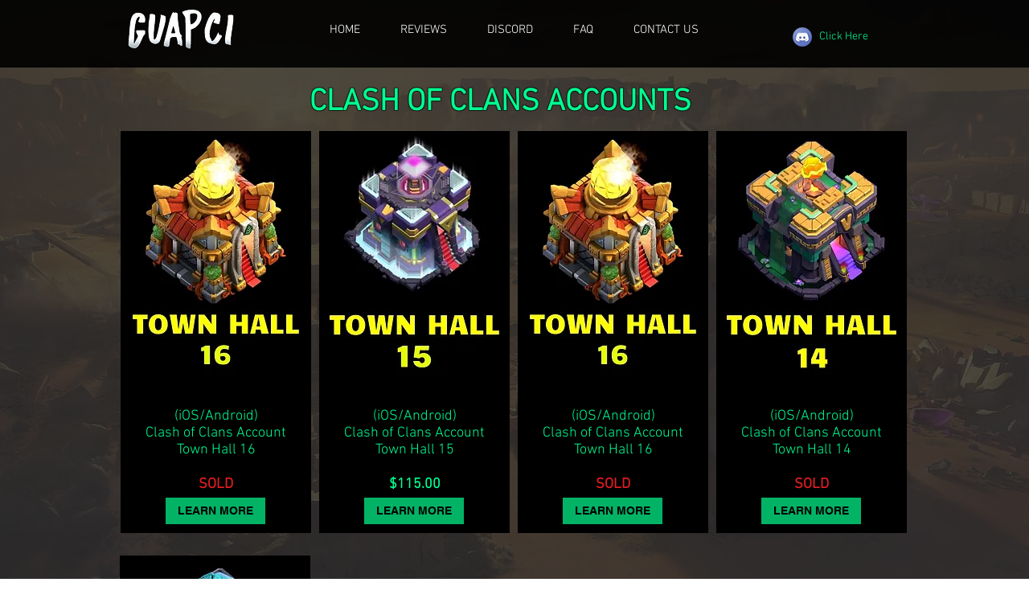

--- FILE ---
content_type: text/html; charset=UTF-8
request_url: https://www.guapci.com/clashofclansaccounts
body_size: 161473
content:
<!DOCTYPE html>
<html lang="en">
<head>
  
  <!-- SEO Tags -->
  <title>Guapci | Buy Clash of Clans Accounts | iOS Android</title>
  <meta name="description" content="Buy Cheap Clash of Clans Accounts for iOS and Android. COC Accounts come with Max Townhall, Max Heros, Gems and many more included with the Clash of Clans Accounts.
"/>
  <link rel="canonical" href="https://www.guapci.com/clashofclansaccounts"/>
  <meta property="og:title" content="Guapci | Buy Clash of Clans Accounts | iOS Android"/>
  <meta property="og:description" content="Buy Cheap Clash of Clans Accounts for iOS and Android. COC Accounts come with Max Townhall, Max Heros, Gems and many more included with the Clash of Clans Accounts.
"/>
  <meta property="og:image" content="https://static.wixstatic.com/media/1fd420_0b52f8bceb944c1b93909628fc1855b4%7Emv2.jpg/v1/fit/w_2500,h_1330,al_c/1fd420_0b52f8bceb944c1b93909628fc1855b4%7Emv2.jpg"/>
  <meta property="og:image:width" content="2500"/>
  <meta property="og:image:height" content="1330"/>
  <meta property="og:url" content="https://www.guapci.com/clashofclansaccounts"/>
  <meta property="og:site_name" content="guapci-com"/>
  <meta property="og:type" content="website"/>
  <meta name="google-site-verification" content="ksiz83YzEoOoFbNOtjGsYzlq5qKyANXiUIIHpNmtkeA"/>
  <meta name="twitter:card" content="summary_large_image"/>
  <meta name="twitter:title" content="Guapci | Buy Clash of Clans Accounts | iOS Android"/>
  <meta name="twitter:description" content="Buy Cheap Clash of Clans Accounts for iOS and Android. COC Accounts come with Max Townhall, Max Heros, Gems and many more included with the Clash of Clans Accounts.
"/>
  <meta name="twitter:image" content="https://static.wixstatic.com/media/1fd420_0b52f8bceb944c1b93909628fc1855b4%7Emv2.jpg/v1/fit/w_2500,h_1330,al_c/1fd420_0b52f8bceb944c1b93909628fc1855b4%7Emv2.jpg"/>

  
  <meta charset='utf-8'>
  <meta name="viewport" content="width=device-width, initial-scale=1" id="wixDesktopViewport" />
  <meta http-equiv="X-UA-Compatible" content="IE=edge">
  <meta name="generator" content="Wix.com Website Builder"/>

  <link rel="icon" sizes="192x192" href="https://static.wixstatic.com/media/1fd420_0b52f8bceb944c1b93909628fc1855b4%7Emv2.jpg/v1/fill/w_192%2Ch_192%2Clg_1%2Cusm_0.66_1.00_0.01/1fd420_0b52f8bceb944c1b93909628fc1855b4%7Emv2.jpg" type="image/jpeg"/>
  <link rel="shortcut icon" href="https://static.wixstatic.com/media/1fd420_0b52f8bceb944c1b93909628fc1855b4%7Emv2.jpg/v1/fill/w_192%2Ch_192%2Clg_1%2Cusm_0.66_1.00_0.01/1fd420_0b52f8bceb944c1b93909628fc1855b4%7Emv2.jpg" type="image/jpeg"/>
  <link rel="apple-touch-icon" href="https://static.wixstatic.com/media/1fd420_0b52f8bceb944c1b93909628fc1855b4%7Emv2.jpg/v1/fill/w_180%2Ch_180%2Clg_1%2Cusm_0.66_1.00_0.01/1fd420_0b52f8bceb944c1b93909628fc1855b4%7Emv2.jpg" type="image/jpeg"/>

  <!-- Safari Pinned Tab Icon -->
  <!-- <link rel="mask-icon" href="https://static.wixstatic.com/media/1fd420_0b52f8bceb944c1b93909628fc1855b4%7Emv2.jpg/v1/fill/w_192%2Ch_192%2Clg_1%2Cusm_0.66_1.00_0.01/1fd420_0b52f8bceb944c1b93909628fc1855b4%7Emv2.jpg"> -->

  <!-- Original trials -->
  


  <!-- Segmenter Polyfill -->
  <script>
    if (!window.Intl || !window.Intl.Segmenter) {
      (function() {
        var script = document.createElement('script');
        script.src = 'https://static.parastorage.com/unpkg/@formatjs/intl-segmenter@11.7.10/polyfill.iife.js';
        document.head.appendChild(script);
      })();
    }
  </script>

  <!-- Legacy Polyfills -->
  <script nomodule="" src="https://static.parastorage.com/unpkg/core-js-bundle@3.2.1/minified.js"></script>
  <script nomodule="" src="https://static.parastorage.com/unpkg/focus-within-polyfill@5.0.9/dist/focus-within-polyfill.js"></script>

  <!-- Performance API Polyfills -->
  <script>
  (function () {
    var noop = function noop() {};
    if ("performance" in window === false) {
      window.performance = {};
    }
    window.performance.mark = performance.mark || noop;
    window.performance.measure = performance.measure || noop;
    if ("now" in window.performance === false) {
      var nowOffset = Date.now();
      if (performance.timing && performance.timing.navigationStart) {
        nowOffset = performance.timing.navigationStart;
      }
      window.performance.now = function now() {
        return Date.now() - nowOffset;
      };
    }
  })();
  </script>

  <!-- Globals Definitions -->
  <script>
    (function () {
      var now = Date.now()
      window.initialTimestamps = {
        initialTimestamp: now,
        initialRequestTimestamp: Math.round(performance.timeOrigin ? performance.timeOrigin : now - performance.now())
      }

      window.thunderboltTag = "libs-releases-GA-local"
      window.thunderboltVersion = "1.16761.0"
    })();
  </script>

  <!-- Essential Viewer Model -->
  <script type="application/json" id="wix-essential-viewer-model">{"fleetConfig":{"fleetName":"thunderbolt-seo-isolated-renderer","type":"GA","code":0},"mode":{"qa":false,"enableTestApi":false,"debug":false,"ssrIndicator":false,"ssrOnly":false,"siteAssetsFallback":"enable","versionIndicator":false},"componentsLibrariesTopology":[{"artifactId":"editor-elements","namespace":"wixui","url":"https:\/\/static.parastorage.com\/services\/editor-elements\/1.14838.0"},{"artifactId":"editor-elements","namespace":"dsgnsys","url":"https:\/\/static.parastorage.com\/services\/editor-elements\/1.14838.0"}],"siteFeaturesConfigs":{"sessionManager":{"isRunningInDifferentSiteContext":false}},"language":{"userLanguage":"en"},"siteAssets":{"clientTopology":{"mediaRootUrl":"https:\/\/static.wixstatic.com","staticMediaUrl":"https:\/\/static.wixstatic.com\/media","moduleRepoUrl":"https:\/\/static.parastorage.com\/unpkg","fileRepoUrl":"https:\/\/static.parastorage.com\/services","viewerAppsUrl":"https:\/\/viewer-apps.parastorage.com","viewerAssetsUrl":"https:\/\/viewer-assets.parastorage.com","siteAssetsUrl":"https:\/\/siteassets.parastorage.com","pageJsonServerUrls":["https:\/\/pages.parastorage.com","https:\/\/staticorigin.wixstatic.com","https:\/\/www.guapci.com","https:\/\/fallback.wix.com\/wix-html-editor-pages-webapp\/page"],"pathOfTBModulesInFileRepoForFallback":"wix-thunderbolt\/dist\/"}},"siteFeatures":["accessibility","appMonitoring","assetsLoader","builderContextProviders","builderModuleLoader","businessLogger","captcha","clickHandlerRegistrar","commonConfig","componentsLoader","componentsRegistry","consentPolicy","cyclicTabbing","domSelectors","environmentWixCodeSdk","environment","locationWixCodeSdk","mpaNavigation","navigationManager","navigationPhases","ooi","pages","panorama","renderer","reporter","router","scrollRestoration","seoWixCodeSdk","seo","sessionManager","siteMembersWixCodeSdk","siteMembers","siteScrollBlocker","siteWixCodeSdk","speculationRules","ssrCache","stores","structureApi","thunderboltInitializer","tpaCommons","translations","usedPlatformApis","warmupData","windowMessageRegistrar","windowWixCodeSdk","wixCustomElementComponent","wixEmbedsApi","componentsReact","platform"],"site":{"externalBaseUrl":"https:\/\/www.guapci.com","isSEO":true},"media":{"staticMediaUrl":"https:\/\/static.wixstatic.com\/media","mediaRootUrl":"https:\/\/static.wixstatic.com\/","staticVideoUrl":"https:\/\/video.wixstatic.com\/"},"requestUrl":"https:\/\/www.guapci.com\/clashofclansaccounts","rollout":{"siteAssetsVersionsRollout":false,"isDACRollout":0,"isTBRollout":false},"commonConfig":{"brand":"wix","host":"VIEWER","bsi":"","consentPolicy":{},"consentPolicyHeader":{},"siteRevision":"3031","renderingFlow":"NONE","language":"en","locale":"en-gb"},"interactionSampleRatio":0.01,"dynamicModelUrl":"https:\/\/www.guapci.com\/_api\/v2\/dynamicmodel","accessTokensUrl":"https:\/\/www.guapci.com\/_api\/v1\/access-tokens","isExcludedFromSecurityExperiments":false,"experiments":{"specs.thunderbolt.hardenFetchAndXHR":true,"specs.thunderbolt.securityExperiments":true}}</script>
  <script>window.viewerModel = JSON.parse(document.getElementById('wix-essential-viewer-model').textContent)</script>

  <script>
    window.commonConfig = viewerModel.commonConfig
  </script>

  
  <!-- BEGIN handleAccessTokens bundle -->

  <script data-url="https://static.parastorage.com/services/wix-thunderbolt/dist/handleAccessTokens.inline.4f2f9a53.bundle.min.js">(()=>{"use strict";function e(e){let{context:o,property:r,value:n,enumerable:i=!0}=e,c=e.get,l=e.set;if(!r||void 0===n&&!c&&!l)return new Error("property and value are required");let a=o||globalThis,s=a?.[r],u={};if(void 0!==n)u.value=n;else{if(c){let e=t(c);e&&(u.get=e)}if(l){let e=t(l);e&&(u.set=e)}}let p={...u,enumerable:i||!1,configurable:!1};void 0!==n&&(p.writable=!1);try{Object.defineProperty(a,r,p)}catch(e){return e instanceof TypeError?s:e}return s}function t(e,t){return"function"==typeof e?e:!0===e?.async&&"function"==typeof e.func?t?async function(t){return e.func(t)}:async function(){return e.func()}:"function"==typeof e?.func?e.func:void 0}try{e({property:"strictDefine",value:e})}catch{}try{e({property:"defineStrictObject",value:r})}catch{}try{e({property:"defineStrictMethod",value:n})}catch{}var o=["toString","toLocaleString","valueOf","constructor","prototype"];function r(t){let{context:n,property:c,propertiesToExclude:l=[],skipPrototype:a=!1,hardenPrototypePropertiesToExclude:s=[]}=t;if(!c)return new Error("property is required");let u=(n||globalThis)[c],p={},f=i(n,c);u&&("object"==typeof u||"function"==typeof u)&&Reflect.ownKeys(u).forEach(t=>{if(!l.includes(t)&&!o.includes(t)){let o=i(u,t);if(o&&(o.writable||o.configurable)){let{value:r,get:n,set:i,enumerable:c=!1}=o,l={};void 0!==r?l.value=r:n?l.get=n:i&&(l.set=i);try{let o=e({context:u,property:t,...l,enumerable:c});p[t]=o}catch(e){if(!(e instanceof TypeError))throw e;try{p[t]=o.value||o.get||o.set}catch{}}}}});let d={originalObject:u,originalProperties:p};if(!a&&void 0!==u?.prototype){let e=r({context:u,property:"prototype",propertiesToExclude:s,skipPrototype:!0});e instanceof Error||(d.originalPrototype=e?.originalObject,d.originalPrototypeProperties=e?.originalProperties)}return e({context:n,property:c,value:u,enumerable:f?.enumerable}),d}function n(t,o){let r=(o||globalThis)[t],n=i(o||globalThis,t);return r&&n&&(n.writable||n.configurable)?(Object.freeze(r),e({context:globalThis,property:t,value:r})):r}function i(e,t){if(e&&t)try{return Reflect.getOwnPropertyDescriptor(e,t)}catch{return}}function c(e){if("string"!=typeof e)return e;try{return decodeURIComponent(e).toLowerCase().trim()}catch{return e.toLowerCase().trim()}}function l(e,t){let o="";if("string"==typeof e)o=e.split("=")[0]?.trim()||"";else{if(!e||"string"!=typeof e.name)return!1;o=e.name}return t.has(c(o)||"")}function a(e,t){let o;return o="string"==typeof e?e.split(";").map(e=>e.trim()).filter(e=>e.length>0):e||[],o.filter(e=>!l(e,t))}var s=null;function u(){return null===s&&(s=typeof Document>"u"?void 0:Object.getOwnPropertyDescriptor(Document.prototype,"cookie")),s}function p(t,o){if(!globalThis?.cookieStore)return;let r=globalThis.cookieStore.get.bind(globalThis.cookieStore),n=globalThis.cookieStore.getAll.bind(globalThis.cookieStore),i=globalThis.cookieStore.set.bind(globalThis.cookieStore),c=globalThis.cookieStore.delete.bind(globalThis.cookieStore);return e({context:globalThis.CookieStore.prototype,property:"get",value:async function(e){return l(("string"==typeof e?e:e.name)||"",t)?null:r.call(this,e)},enumerable:!0}),e({context:globalThis.CookieStore.prototype,property:"getAll",value:async function(){return a(await n.apply(this,Array.from(arguments)),t)},enumerable:!0}),e({context:globalThis.CookieStore.prototype,property:"set",value:async function(){let e=Array.from(arguments);if(!l(1===e.length?e[0].name:e[0],t))return i.apply(this,e);o&&console.warn(o)},enumerable:!0}),e({context:globalThis.CookieStore.prototype,property:"delete",value:async function(){let e=Array.from(arguments);if(!l(1===e.length?e[0].name:e[0],t))return c.apply(this,e)},enumerable:!0}),e({context:globalThis.cookieStore,property:"prototype",value:globalThis.CookieStore.prototype,enumerable:!1}),e({context:globalThis,property:"cookieStore",value:globalThis.cookieStore,enumerable:!0}),{get:r,getAll:n,set:i,delete:c}}var f=["TextEncoder","TextDecoder","XMLHttpRequestEventTarget","EventTarget","URL","JSON","Reflect","Object","Array","Map","Set","WeakMap","WeakSet","Promise","Symbol","Error"],d=["addEventListener","removeEventListener","dispatchEvent","encodeURI","encodeURIComponent","decodeURI","decodeURIComponent"];const y=(e,t)=>{try{const o=t?t.get.call(document):document.cookie;return o.split(";").map(e=>e.trim()).filter(t=>t?.startsWith(e))[0]?.split("=")[1]}catch(e){return""}},g=(e="",t="",o="/")=>`${e}=; ${t?`domain=${t};`:""} max-age=0; path=${o}; expires=Thu, 01 Jan 1970 00:00:01 GMT`;function m(){(function(){if("undefined"!=typeof window){const e=performance.getEntriesByType("navigation")[0];return"back_forward"===(e?.type||"")}return!1})()&&function(){const{counter:e}=function(){const e=b("getItem");if(e){const[t,o]=e.split("-"),r=o?parseInt(o,10):0;if(r>=3){const e=t?Number(t):0;if(Date.now()-e>6e4)return{counter:0}}return{counter:r}}return{counter:0}}();e<3?(!function(e=1){b("setItem",`${Date.now()}-${e}`)}(e+1),window.location.reload()):console.error("ATS: Max reload attempts reached")}()}function b(e,t){try{return sessionStorage[e]("reload",t||"")}catch(e){console.error("ATS: Error calling sessionStorage:",e)}}const h="client-session-bind",v="sec-fetch-unsupported",{experiments:w}=window.viewerModel,T=[h,"client-binding",v,"svSession","smSession","server-session-bind","wixSession2","wixSession3"].map(e=>e.toLowerCase()),{cookie:S}=function(t,o){let r=new Set(t);return e({context:document,property:"cookie",set:{func:e=>function(e,t,o,r){let n=u(),i=c(t.split(";")[0]||"")||"";[...o].every(e=>!i.startsWith(e.toLowerCase()))&&n?.set?n.set.call(e,t):r&&console.warn(r)}(document,e,r,o)},get:{func:()=>function(e,t){let o=u();if(!o?.get)throw new Error("Cookie descriptor or getter not available");return a(o.get.call(e),t).join("; ")}(document,r)},enumerable:!0}),{cookieStore:p(r,o),cookie:u()}}(T),k="tbReady",x="security_overrideGlobals",{experiments:E,siteFeaturesConfigs:C,accessTokensUrl:P}=window.viewerModel,R=P,M={},O=(()=>{const e=y(h,S);if(w["specs.thunderbolt.browserCacheReload"]){y(v,S)||e?b("removeItem"):m()}return(()=>{const e=g(h),t=g(h,location.hostname);S.set.call(document,e),S.set.call(document,t)})(),e})();O&&(M["client-binding"]=O);const D=fetch;addEventListener(k,function e(t){const{logger:o}=t.detail;try{window.tb.init({fetch:D,fetchHeaders:M})}catch(e){const t=new Error("TB003");o.meter(`${x}_${t.message}`,{paramsOverrides:{errorType:x,eventString:t.message}}),window?.viewerModel?.mode.debug&&console.error(e)}finally{removeEventListener(k,e)}}),E["specs.thunderbolt.hardenFetchAndXHR"]||(window.fetchDynamicModel=()=>C.sessionManager.isRunningInDifferentSiteContext?Promise.resolve({}):fetch(R,{credentials:"same-origin",headers:M}).then(function(e){if(!e.ok)throw new Error(`[${e.status}]${e.statusText}`);return e.json()}),window.dynamicModelPromise=window.fetchDynamicModel())})();
//# sourceMappingURL=https://static.parastorage.com/services/wix-thunderbolt/dist/handleAccessTokens.inline.4f2f9a53.bundle.min.js.map</script>

<!-- END handleAccessTokens bundle -->

<!-- BEGIN overrideGlobals bundle -->

<script data-url="https://static.parastorage.com/services/wix-thunderbolt/dist/overrideGlobals.inline.ec13bfcf.bundle.min.js">(()=>{"use strict";function e(e){let{context:r,property:o,value:n,enumerable:i=!0}=e,c=e.get,a=e.set;if(!o||void 0===n&&!c&&!a)return new Error("property and value are required");let l=r||globalThis,u=l?.[o],s={};if(void 0!==n)s.value=n;else{if(c){let e=t(c);e&&(s.get=e)}if(a){let e=t(a);e&&(s.set=e)}}let p={...s,enumerable:i||!1,configurable:!1};void 0!==n&&(p.writable=!1);try{Object.defineProperty(l,o,p)}catch(e){return e instanceof TypeError?u:e}return u}function t(e,t){return"function"==typeof e?e:!0===e?.async&&"function"==typeof e.func?t?async function(t){return e.func(t)}:async function(){return e.func()}:"function"==typeof e?.func?e.func:void 0}try{e({property:"strictDefine",value:e})}catch{}try{e({property:"defineStrictObject",value:o})}catch{}try{e({property:"defineStrictMethod",value:n})}catch{}var r=["toString","toLocaleString","valueOf","constructor","prototype"];function o(t){let{context:n,property:c,propertiesToExclude:a=[],skipPrototype:l=!1,hardenPrototypePropertiesToExclude:u=[]}=t;if(!c)return new Error("property is required");let s=(n||globalThis)[c],p={},f=i(n,c);s&&("object"==typeof s||"function"==typeof s)&&Reflect.ownKeys(s).forEach(t=>{if(!a.includes(t)&&!r.includes(t)){let r=i(s,t);if(r&&(r.writable||r.configurable)){let{value:o,get:n,set:i,enumerable:c=!1}=r,a={};void 0!==o?a.value=o:n?a.get=n:i&&(a.set=i);try{let r=e({context:s,property:t,...a,enumerable:c});p[t]=r}catch(e){if(!(e instanceof TypeError))throw e;try{p[t]=r.value||r.get||r.set}catch{}}}}});let d={originalObject:s,originalProperties:p};if(!l&&void 0!==s?.prototype){let e=o({context:s,property:"prototype",propertiesToExclude:u,skipPrototype:!0});e instanceof Error||(d.originalPrototype=e?.originalObject,d.originalPrototypeProperties=e?.originalProperties)}return e({context:n,property:c,value:s,enumerable:f?.enumerable}),d}function n(t,r){let o=(r||globalThis)[t],n=i(r||globalThis,t);return o&&n&&(n.writable||n.configurable)?(Object.freeze(o),e({context:globalThis,property:t,value:o})):o}function i(e,t){if(e&&t)try{return Reflect.getOwnPropertyDescriptor(e,t)}catch{return}}function c(e){if("string"!=typeof e)return e;try{return decodeURIComponent(e).toLowerCase().trim()}catch{return e.toLowerCase().trim()}}function a(e,t){return e instanceof Headers?e.forEach((r,o)=>{l(o,t)||e.delete(o)}):Object.keys(e).forEach(r=>{l(r,t)||delete e[r]}),e}function l(e,t){return!t.has(c(e)||"")}function u(e,t){let r=!0,o=function(e){let t,r;if(globalThis.Request&&e instanceof Request)t=e.url;else{if("function"!=typeof e?.toString)throw new Error("Unsupported type for url");t=e.toString()}try{return new URL(t).pathname}catch{return r=t.replace(/#.+/gi,"").split("?").shift(),r.startsWith("/")?r:`/${r}`}}(e),n=c(o);return n&&t.some(e=>n.includes(e))&&(r=!1),r}function s(t,r,o){let n=fetch,i=XMLHttpRequest,c=new Set(r);function s(){let e=new i,r=e.open,n=e.setRequestHeader;return e.open=function(){let n=Array.from(arguments),i=n[1];if(n.length<2||u(i,t))return r.apply(e,n);throw new Error(o||`Request not allowed for path ${i}`)},e.setRequestHeader=function(t,r){l(decodeURIComponent(t),c)&&n.call(e,t,r)},e}return e({property:"fetch",value:function(){let e=function(e,t){return globalThis.Request&&e[0]instanceof Request&&e[0]?.headers?a(e[0].headers,t):e[1]?.headers&&a(e[1].headers,t),e}(arguments,c);return u(arguments[0],t)?n.apply(globalThis,Array.from(e)):new Promise((e,t)=>{t(new Error(o||`Request not allowed for path ${arguments[0]}`))})},enumerable:!0}),e({property:"XMLHttpRequest",value:s,enumerable:!0}),Object.keys(i).forEach(e=>{s[e]=i[e]}),{fetch:n,XMLHttpRequest:i}}var p=["TextEncoder","TextDecoder","XMLHttpRequestEventTarget","EventTarget","URL","JSON","Reflect","Object","Array","Map","Set","WeakMap","WeakSet","Promise","Symbol","Error"],f=["addEventListener","removeEventListener","dispatchEvent","encodeURI","encodeURIComponent","decodeURI","decodeURIComponent"];const d=function(){let t=globalThis.open,r=document.open;function o(e,r,o){let n="string"!=typeof e,i=t.call(window,e,r,o);return n||e&&function(e){return e.startsWith("//")&&/(?:[a-z0-9](?:[a-z0-9-]{0,61}[a-z0-9])?\.)+[a-z0-9][a-z0-9-]{0,61}[a-z0-9]/g.test(`${location.protocol}:${e}`)&&(e=`${location.protocol}${e}`),!e.startsWith("http")||new URL(e).hostname===location.hostname}(e)?{}:i}return e({property:"open",value:o,context:globalThis,enumerable:!0}),e({property:"open",value:function(e,t,n){return e?o(e,t,n):r.call(document,e||"",t||"",n||"")},context:document,enumerable:!0}),{open:t,documentOpen:r}},y=function(){let t=document.createElement,r=Element.prototype.setAttribute,o=Element.prototype.setAttributeNS;return e({property:"createElement",context:document,value:function(n,i){let a=t.call(document,n,i);if("iframe"===c(n)){e({property:"srcdoc",context:a,get:()=>"",set:()=>{console.warn("`srcdoc` is not allowed in iframe elements.")}});let t=function(e,t){"srcdoc"!==e.toLowerCase()?r.call(a,e,t):console.warn("`srcdoc` attribute is not allowed to be set.")},n=function(e,t,r){"srcdoc"!==t.toLowerCase()?o.call(a,e,t,r):console.warn("`srcdoc` attribute is not allowed to be set.")};a.setAttribute=t,a.setAttributeNS=n}return a},enumerable:!0}),{createElement:t,setAttribute:r,setAttributeNS:o}},m=["client-binding"],b=["/_api/v1/access-tokens","/_api/v2/dynamicmodel","/_api/one-app-session-web/v3/businesses"],h=function(){let t=setTimeout,r=setInterval;return o("setTimeout",0,globalThis),o("setInterval",0,globalThis),{setTimeout:t,setInterval:r};function o(t,r,o){let n=o||globalThis,i=n[t];if(!i||"function"!=typeof i)throw new Error(`Function ${t} not found or is not a function`);e({property:t,value:function(){let e=Array.from(arguments);if("string"!=typeof e[r])return i.apply(n,e);console.warn(`Calling ${t} with a String Argument at index ${r} is not allowed`)},context:o,enumerable:!0})}},v=function(){if(navigator&&"serviceWorker"in navigator){let t=navigator.serviceWorker.register;return e({context:navigator.serviceWorker,property:"register",value:function(){console.log("Service worker registration is not allowed")},enumerable:!0}),{register:t}}return{}};performance.mark("overrideGlobals started");const{isExcludedFromSecurityExperiments:g,experiments:w}=window.viewerModel,E=!g&&w["specs.thunderbolt.securityExperiments"];try{d(),E&&y(),w["specs.thunderbolt.hardenFetchAndXHR"]&&E&&s(b,m),v(),(e=>{let t=[],r=[];r=r.concat(["TextEncoder","TextDecoder"]),e&&(r=r.concat(["XMLHttpRequestEventTarget","EventTarget"])),r=r.concat(["URL","JSON"]),e&&(t=t.concat(["addEventListener","removeEventListener"])),t=t.concat(["encodeURI","encodeURIComponent","decodeURI","decodeURIComponent"]),r=r.concat(["String","Number"]),e&&r.push("Object"),r=r.concat(["Reflect"]),t.forEach(e=>{n(e),["addEventListener","removeEventListener"].includes(e)&&n(e,document)}),r.forEach(e=>{o({property:e})})})(E),E&&h()}catch(e){window?.viewerModel?.mode.debug&&console.error(e);const t=new Error("TB006");window.fedops?.reportError(t,"security_overrideGlobals"),window.Sentry?window.Sentry.captureException(t):globalThis.defineStrictProperty("sentryBuffer",[t],window,!1)}performance.mark("overrideGlobals ended")})();
//# sourceMappingURL=https://static.parastorage.com/services/wix-thunderbolt/dist/overrideGlobals.inline.ec13bfcf.bundle.min.js.map</script>

<!-- END overrideGlobals bundle -->


  
  <script>
    window.commonConfig = viewerModel.commonConfig

	
  </script>

  <!-- Initial CSS -->
  <style data-url="https://static.parastorage.com/services/wix-thunderbolt/dist/main.347af09f.min.css">@keyframes slide-horizontal-new{0%{transform:translateX(100%)}}@keyframes slide-horizontal-old{80%{opacity:1}to{opacity:0;transform:translateX(-100%)}}@keyframes slide-vertical-new{0%{transform:translateY(-100%)}}@keyframes slide-vertical-old{80%{opacity:1}to{opacity:0;transform:translateY(100%)}}@keyframes out-in-new{0%{opacity:0}}@keyframes out-in-old{to{opacity:0}}:root:active-view-transition{view-transition-name:none}::view-transition{pointer-events:none}:root:active-view-transition::view-transition-new(page-group),:root:active-view-transition::view-transition-old(page-group){animation-duration:.6s;cursor:wait;pointer-events:all}:root:active-view-transition-type(SlideHorizontal)::view-transition-old(page-group){animation:slide-horizontal-old .6s cubic-bezier(.83,0,.17,1) forwards;mix-blend-mode:normal}:root:active-view-transition-type(SlideHorizontal)::view-transition-new(page-group){animation:slide-horizontal-new .6s cubic-bezier(.83,0,.17,1) backwards;mix-blend-mode:normal}:root:active-view-transition-type(SlideVertical)::view-transition-old(page-group){animation:slide-vertical-old .6s cubic-bezier(.83,0,.17,1) forwards;mix-blend-mode:normal}:root:active-view-transition-type(SlideVertical)::view-transition-new(page-group){animation:slide-vertical-new .6s cubic-bezier(.83,0,.17,1) backwards;mix-blend-mode:normal}:root:active-view-transition-type(OutIn)::view-transition-old(page-group){animation:out-in-old .35s cubic-bezier(.22,1,.36,1) forwards}:root:active-view-transition-type(OutIn)::view-transition-new(page-group){animation:out-in-new .35s cubic-bezier(.64,0,.78,0) .35s backwards}@media(prefers-reduced-motion:reduce){::view-transition-group(*),::view-transition-new(*),::view-transition-old(*){animation:none!important}}body,html{background:transparent;border:0;margin:0;outline:0;padding:0;vertical-align:baseline}body{--scrollbar-width:0px;font-family:Arial,Helvetica,sans-serif;font-size:10px}body,html{height:100%}body{overflow-x:auto;overflow-y:scroll}body:not(.responsive) #site-root{min-width:var(--site-width);width:100%}body:not([data-js-loaded]) [data-hide-prejs]{visibility:hidden}interact-element{display:contents}#SITE_CONTAINER{position:relative}:root{--one-unit:1vw;--section-max-width:9999px;--spx-stopper-max:9999px;--spx-stopper-min:0px;--browser-zoom:1}@supports(-webkit-appearance:none) and (stroke-color:transparent){:root{--safari-sticky-fix:opacity;--experimental-safari-sticky-fix:translateZ(0)}}@supports(container-type:inline-size){:root{--one-unit:1cqw}}[id^=oldHoverBox-]{mix-blend-mode:plus-lighter;transition:opacity .5s ease,visibility .5s ease}[data-mesh-id$=inlineContent-gridContainer]:has(>[id^=oldHoverBox-]){isolation:isolate}</style>
<style data-url="https://static.parastorage.com/services/wix-thunderbolt/dist/main.renderer.9cb0985f.min.css">a,abbr,acronym,address,applet,b,big,blockquote,button,caption,center,cite,code,dd,del,dfn,div,dl,dt,em,fieldset,font,footer,form,h1,h2,h3,h4,h5,h6,header,i,iframe,img,ins,kbd,label,legend,li,nav,object,ol,p,pre,q,s,samp,section,small,span,strike,strong,sub,sup,table,tbody,td,tfoot,th,thead,title,tr,tt,u,ul,var{background:transparent;border:0;margin:0;outline:0;padding:0;vertical-align:baseline}input,select,textarea{box-sizing:border-box;font-family:Helvetica,Arial,sans-serif}ol,ul{list-style:none}blockquote,q{quotes:none}ins{text-decoration:none}del{text-decoration:line-through}table{border-collapse:collapse;border-spacing:0}a{cursor:pointer;text-decoration:none}.testStyles{overflow-y:hidden}.reset-button{-webkit-appearance:none;background:none;border:0;color:inherit;font:inherit;line-height:normal;outline:0;overflow:visible;padding:0;-webkit-user-select:none;-moz-user-select:none;-ms-user-select:none}:focus{outline:none}body.device-mobile-optimized:not(.disable-site-overflow){overflow-x:hidden;overflow-y:scroll}body.device-mobile-optimized:not(.responsive) #SITE_CONTAINER{margin-left:auto;margin-right:auto;overflow-x:visible;position:relative;width:320px}body.device-mobile-optimized:not(.responsive):not(.blockSiteScrolling) #SITE_CONTAINER{margin-top:0}body.device-mobile-optimized>*{max-width:100%!important}body.device-mobile-optimized #site-root{overflow-x:hidden;overflow-y:hidden}@supports(overflow:clip){body.device-mobile-optimized #site-root{overflow-x:clip;overflow-y:clip}}body.device-mobile-non-optimized #SITE_CONTAINER #site-root{overflow-x:clip;overflow-y:clip}body.device-mobile-non-optimized.fullScreenMode{background-color:#5f6360}body.device-mobile-non-optimized.fullScreenMode #MOBILE_ACTIONS_MENU,body.device-mobile-non-optimized.fullScreenMode #SITE_BACKGROUND,body.device-mobile-non-optimized.fullScreenMode #site-root,body.fullScreenMode #WIX_ADS{visibility:hidden}body.fullScreenMode{overflow-x:hidden!important;overflow-y:hidden!important}body.fullScreenMode.device-mobile-optimized #TINY_MENU{opacity:0;pointer-events:none}body.fullScreenMode-scrollable.device-mobile-optimized{overflow-x:hidden!important;overflow-y:auto!important}body.fullScreenMode-scrollable.device-mobile-optimized #masterPage,body.fullScreenMode-scrollable.device-mobile-optimized #site-root{overflow-x:hidden!important;overflow-y:hidden!important}body.fullScreenMode-scrollable.device-mobile-optimized #SITE_BACKGROUND,body.fullScreenMode-scrollable.device-mobile-optimized #masterPage{height:auto!important}body.fullScreenMode-scrollable.device-mobile-optimized #masterPage.mesh-layout{height:0!important}body.blockSiteScrolling,body.siteScrollingBlocked{position:fixed;width:100%}body.blockSiteScrolling #SITE_CONTAINER{margin-top:calc(var(--blocked-site-scroll-margin-top)*-1)}#site-root{margin:0 auto;min-height:100%;position:relative;top:var(--wix-ads-height)}#site-root img:not([src]){visibility:hidden}#site-root svg img:not([src]){visibility:visible}.auto-generated-link{color:inherit}#SCROLL_TO_BOTTOM,#SCROLL_TO_TOP{height:0}.has-click-trigger{cursor:pointer}.fullScreenOverlay{bottom:0;display:flex;justify-content:center;left:0;overflow-y:hidden;position:fixed;right:0;top:-60px;z-index:1005}.fullScreenOverlay>.fullScreenOverlayContent{bottom:0;left:0;margin:0 auto;overflow:hidden;position:absolute;right:0;top:60px;transform:translateZ(0)}[data-mesh-id$=centeredContent],[data-mesh-id$=form],[data-mesh-id$=inlineContent]{pointer-events:none;position:relative}[data-mesh-id$=-gridWrapper],[data-mesh-id$=-rotated-wrapper]{pointer-events:none}[data-mesh-id$=-gridContainer]>*,[data-mesh-id$=-rotated-wrapper]>*,[data-mesh-id$=inlineContent]>:not([data-mesh-id$=-gridContainer]){pointer-events:auto}.device-mobile-optimized #masterPage.mesh-layout #SOSP_CONTAINER_CUSTOM_ID{grid-area:2/1/3/2;-ms-grid-row:2;position:relative}#masterPage.mesh-layout{-ms-grid-rows:max-content max-content min-content max-content;-ms-grid-columns:100%;align-items:start;display:-ms-grid;display:grid;grid-template-columns:100%;grid-template-rows:max-content max-content min-content max-content;justify-content:stretch}#masterPage.mesh-layout #PAGES_CONTAINER,#masterPage.mesh-layout #SITE_FOOTER-placeholder,#masterPage.mesh-layout #SITE_FOOTER_WRAPPER,#masterPage.mesh-layout #SITE_HEADER-placeholder,#masterPage.mesh-layout #SITE_HEADER_WRAPPER,#masterPage.mesh-layout #SOSP_CONTAINER_CUSTOM_ID[data-state~=mobileView],#masterPage.mesh-layout #soapAfterPagesContainer,#masterPage.mesh-layout #soapBeforePagesContainer{-ms-grid-row-align:start;-ms-grid-column-align:start;-ms-grid-column:1}#masterPage.mesh-layout #SITE_HEADER-placeholder,#masterPage.mesh-layout #SITE_HEADER_WRAPPER{grid-area:1/1/2/2;-ms-grid-row:1}#masterPage.mesh-layout #PAGES_CONTAINER,#masterPage.mesh-layout #soapAfterPagesContainer,#masterPage.mesh-layout #soapBeforePagesContainer{grid-area:3/1/4/2;-ms-grid-row:3}#masterPage.mesh-layout #soapAfterPagesContainer,#masterPage.mesh-layout #soapBeforePagesContainer{width:100%}#masterPage.mesh-layout #PAGES_CONTAINER{align-self:stretch}#masterPage.mesh-layout main#PAGES_CONTAINER{display:block}#masterPage.mesh-layout #SITE_FOOTER-placeholder,#masterPage.mesh-layout #SITE_FOOTER_WRAPPER{grid-area:4/1/5/2;-ms-grid-row:4}#masterPage.mesh-layout #SITE_PAGES,#masterPage.mesh-layout [data-mesh-id=PAGES_CONTAINERcenteredContent],#masterPage.mesh-layout [data-mesh-id=PAGES_CONTAINERinlineContent]{height:100%}#masterPage.mesh-layout.desktop>*{width:100%}#masterPage.mesh-layout #PAGES_CONTAINER,#masterPage.mesh-layout #SITE_FOOTER,#masterPage.mesh-layout #SITE_FOOTER_WRAPPER,#masterPage.mesh-layout #SITE_HEADER,#masterPage.mesh-layout #SITE_HEADER_WRAPPER,#masterPage.mesh-layout #SITE_PAGES,#masterPage.mesh-layout #masterPageinlineContent{position:relative}#masterPage.mesh-layout #SITE_HEADER{grid-area:1/1/2/2}#masterPage.mesh-layout #SITE_FOOTER{grid-area:4/1/5/2}#masterPage.mesh-layout.overflow-x-clip #SITE_FOOTER,#masterPage.mesh-layout.overflow-x-clip #SITE_HEADER{overflow-x:clip}[data-z-counter]{z-index:0}[data-z-counter="0"]{z-index:auto}.wixSiteProperties{-webkit-font-smoothing:antialiased;-moz-osx-font-smoothing:grayscale}:root{--wst-button-color-fill-primary:rgb(var(--color_48));--wst-button-color-border-primary:rgb(var(--color_49));--wst-button-color-text-primary:rgb(var(--color_50));--wst-button-color-fill-primary-hover:rgb(var(--color_51));--wst-button-color-border-primary-hover:rgb(var(--color_52));--wst-button-color-text-primary-hover:rgb(var(--color_53));--wst-button-color-fill-primary-disabled:rgb(var(--color_54));--wst-button-color-border-primary-disabled:rgb(var(--color_55));--wst-button-color-text-primary-disabled:rgb(var(--color_56));--wst-button-color-fill-secondary:rgb(var(--color_57));--wst-button-color-border-secondary:rgb(var(--color_58));--wst-button-color-text-secondary:rgb(var(--color_59));--wst-button-color-fill-secondary-hover:rgb(var(--color_60));--wst-button-color-border-secondary-hover:rgb(var(--color_61));--wst-button-color-text-secondary-hover:rgb(var(--color_62));--wst-button-color-fill-secondary-disabled:rgb(var(--color_63));--wst-button-color-border-secondary-disabled:rgb(var(--color_64));--wst-button-color-text-secondary-disabled:rgb(var(--color_65));--wst-color-fill-base-1:rgb(var(--color_36));--wst-color-fill-base-2:rgb(var(--color_37));--wst-color-fill-base-shade-1:rgb(var(--color_38));--wst-color-fill-base-shade-2:rgb(var(--color_39));--wst-color-fill-base-shade-3:rgb(var(--color_40));--wst-color-fill-accent-1:rgb(var(--color_41));--wst-color-fill-accent-2:rgb(var(--color_42));--wst-color-fill-accent-3:rgb(var(--color_43));--wst-color-fill-accent-4:rgb(var(--color_44));--wst-color-fill-background-primary:rgb(var(--color_11));--wst-color-fill-background-secondary:rgb(var(--color_12));--wst-color-text-primary:rgb(var(--color_15));--wst-color-text-secondary:rgb(var(--color_14));--wst-color-action:rgb(var(--color_18));--wst-color-disabled:rgb(var(--color_39));--wst-color-title:rgb(var(--color_45));--wst-color-subtitle:rgb(var(--color_46));--wst-color-line:rgb(var(--color_47));--wst-font-style-h2:var(--font_2);--wst-font-style-h3:var(--font_3);--wst-font-style-h4:var(--font_4);--wst-font-style-h5:var(--font_5);--wst-font-style-h6:var(--font_6);--wst-font-style-body-large:var(--font_7);--wst-font-style-body-medium:var(--font_8);--wst-font-style-body-small:var(--font_9);--wst-font-style-body-x-small:var(--font_10);--wst-color-custom-1:rgb(var(--color_13));--wst-color-custom-2:rgb(var(--color_16));--wst-color-custom-3:rgb(var(--color_17));--wst-color-custom-4:rgb(var(--color_19));--wst-color-custom-5:rgb(var(--color_20));--wst-color-custom-6:rgb(var(--color_21));--wst-color-custom-7:rgb(var(--color_22));--wst-color-custom-8:rgb(var(--color_23));--wst-color-custom-9:rgb(var(--color_24));--wst-color-custom-10:rgb(var(--color_25));--wst-color-custom-11:rgb(var(--color_26));--wst-color-custom-12:rgb(var(--color_27));--wst-color-custom-13:rgb(var(--color_28));--wst-color-custom-14:rgb(var(--color_29));--wst-color-custom-15:rgb(var(--color_30));--wst-color-custom-16:rgb(var(--color_31));--wst-color-custom-17:rgb(var(--color_32));--wst-color-custom-18:rgb(var(--color_33));--wst-color-custom-19:rgb(var(--color_34));--wst-color-custom-20:rgb(var(--color_35))}.wix-presets-wrapper{display:contents}</style>

  <meta name="format-detection" content="telephone=no">
  <meta name="skype_toolbar" content="skype_toolbar_parser_compatible">
  
  

  

  

  <!-- head performance data start -->
  
  <!-- head performance data end -->
  

    


    
<style data-href="https://static.parastorage.com/services/editor-elements-library/dist/thunderbolt/rb_wixui.thunderbolt_bootstrap-classic.72e6a2a3.min.css">.PlZyDq{touch-action:manipulation}.uDW_Qe{align-items:center;box-sizing:border-box;display:flex;justify-content:var(--label-align);min-width:100%;text-align:initial;width:-moz-max-content;width:max-content}.uDW_Qe:before{max-width:var(--margin-start,0)}.uDW_Qe:after,.uDW_Qe:before{align-self:stretch;content:"";flex-grow:1}.uDW_Qe:after{max-width:var(--margin-end,0)}.FubTgk{height:100%}.FubTgk .uDW_Qe{border-radius:var(--corvid-border-radius,var(--rd,0));bottom:0;box-shadow:var(--shd,0 1px 4px rgba(0,0,0,.6));left:0;position:absolute;right:0;top:0;transition:var(--trans1,border-color .4s ease 0s,background-color .4s ease 0s)}.FubTgk .uDW_Qe:link,.FubTgk .uDW_Qe:visited{border-color:transparent}.FubTgk .l7_2fn{color:var(--corvid-color,rgb(var(--txt,var(--color_15,color_15))));font:var(--fnt,var(--font_5));margin:0;position:relative;transition:var(--trans2,color .4s ease 0s);white-space:nowrap}.FubTgk[aria-disabled=false] .uDW_Qe{background-color:var(--corvid-background-color,rgba(var(--bg,var(--color_17,color_17)),var(--alpha-bg,1)));border:solid var(--corvid-border-color,rgba(var(--brd,var(--color_15,color_15)),var(--alpha-brd,1))) var(--corvid-border-width,var(--brw,0));cursor:pointer!important}:host(.device-mobile-optimized) .FubTgk[aria-disabled=false]:active .uDW_Qe,body.device-mobile-optimized .FubTgk[aria-disabled=false]:active .uDW_Qe{background-color:var(--corvid-hover-background-color,rgba(var(--bgh,var(--color_18,color_18)),var(--alpha-bgh,1)));border-color:var(--corvid-hover-border-color,rgba(var(--brdh,var(--color_15,color_15)),var(--alpha-brdh,1)))}:host(.device-mobile-optimized) .FubTgk[aria-disabled=false]:active .l7_2fn,body.device-mobile-optimized .FubTgk[aria-disabled=false]:active .l7_2fn{color:var(--corvid-hover-color,rgb(var(--txth,var(--color_15,color_15))))}:host(:not(.device-mobile-optimized)) .FubTgk[aria-disabled=false]:hover .uDW_Qe,body:not(.device-mobile-optimized) .FubTgk[aria-disabled=false]:hover .uDW_Qe{background-color:var(--corvid-hover-background-color,rgba(var(--bgh,var(--color_18,color_18)),var(--alpha-bgh,1)));border-color:var(--corvid-hover-border-color,rgba(var(--brdh,var(--color_15,color_15)),var(--alpha-brdh,1)))}:host(:not(.device-mobile-optimized)) .FubTgk[aria-disabled=false]:hover .l7_2fn,body:not(.device-mobile-optimized) .FubTgk[aria-disabled=false]:hover .l7_2fn{color:var(--corvid-hover-color,rgb(var(--txth,var(--color_15,color_15))))}.FubTgk[aria-disabled=true] .uDW_Qe{background-color:var(--corvid-disabled-background-color,rgba(var(--bgd,204,204,204),var(--alpha-bgd,1)));border-color:var(--corvid-disabled-border-color,rgba(var(--brdd,204,204,204),var(--alpha-brdd,1)));border-style:solid;border-width:var(--corvid-border-width,var(--brw,0))}.FubTgk[aria-disabled=true] .l7_2fn{color:var(--corvid-disabled-color,rgb(var(--txtd,255,255,255)))}.uUxqWY{align-items:center;box-sizing:border-box;display:flex;justify-content:var(--label-align);min-width:100%;text-align:initial;width:-moz-max-content;width:max-content}.uUxqWY:before{max-width:var(--margin-start,0)}.uUxqWY:after,.uUxqWY:before{align-self:stretch;content:"";flex-grow:1}.uUxqWY:after{max-width:var(--margin-end,0)}.Vq4wYb[aria-disabled=false] .uUxqWY{cursor:pointer}:host(.device-mobile-optimized) .Vq4wYb[aria-disabled=false]:active .wJVzSK,body.device-mobile-optimized .Vq4wYb[aria-disabled=false]:active .wJVzSK{color:var(--corvid-hover-color,rgb(var(--txth,var(--color_15,color_15))));transition:var(--trans,color .4s ease 0s)}:host(:not(.device-mobile-optimized)) .Vq4wYb[aria-disabled=false]:hover .wJVzSK,body:not(.device-mobile-optimized) .Vq4wYb[aria-disabled=false]:hover .wJVzSK{color:var(--corvid-hover-color,rgb(var(--txth,var(--color_15,color_15))));transition:var(--trans,color .4s ease 0s)}.Vq4wYb .uUxqWY{bottom:0;left:0;position:absolute;right:0;top:0}.Vq4wYb .wJVzSK{color:var(--corvid-color,rgb(var(--txt,var(--color_15,color_15))));font:var(--fnt,var(--font_5));transition:var(--trans,color .4s ease 0s);white-space:nowrap}.Vq4wYb[aria-disabled=true] .wJVzSK{color:var(--corvid-disabled-color,rgb(var(--txtd,255,255,255)))}:host(:not(.device-mobile-optimized)) .CohWsy,body:not(.device-mobile-optimized) .CohWsy{display:flex}:host(:not(.device-mobile-optimized)) .V5AUxf,body:not(.device-mobile-optimized) .V5AUxf{-moz-column-gap:var(--margin);column-gap:var(--margin);direction:var(--direction);display:flex;margin:0 auto;position:relative;width:calc(100% - var(--padding)*2)}:host(:not(.device-mobile-optimized)) .V5AUxf>*,body:not(.device-mobile-optimized) .V5AUxf>*{direction:ltr;flex:var(--column-flex) 1 0%;left:0;margin-bottom:var(--padding);margin-top:var(--padding);min-width:0;position:relative;top:0}:host(.device-mobile-optimized) .V5AUxf,body.device-mobile-optimized .V5AUxf{display:block;padding-bottom:var(--padding-y);padding-left:var(--padding-x,0);padding-right:var(--padding-x,0);padding-top:var(--padding-y);position:relative}:host(.device-mobile-optimized) .V5AUxf>*,body.device-mobile-optimized .V5AUxf>*{margin-bottom:var(--margin);position:relative}:host(.device-mobile-optimized) .V5AUxf>:first-child,body.device-mobile-optimized .V5AUxf>:first-child{margin-top:var(--firstChildMarginTop,0)}:host(.device-mobile-optimized) .V5AUxf>:last-child,body.device-mobile-optimized .V5AUxf>:last-child{margin-bottom:var(--lastChildMarginBottom)}.LIhNy3{backface-visibility:hidden}.jhxvbR,.mtrorN{display:block;height:100%;width:100%}.jhxvbR img{max-width:var(--wix-img-max-width,100%)}.jhxvbR[data-animate-blur] img{filter:blur(9px);transition:filter .8s ease-in}.jhxvbR[data-animate-blur] img[data-load-done]{filter:none}.if7Vw2{height:100%;left:0;-webkit-mask-image:var(--mask-image,none);mask-image:var(--mask-image,none);-webkit-mask-position:var(--mask-position,0);mask-position:var(--mask-position,0);-webkit-mask-repeat:var(--mask-repeat,no-repeat);mask-repeat:var(--mask-repeat,no-repeat);-webkit-mask-size:var(--mask-size,100%);mask-size:var(--mask-size,100%);overflow:hidden;pointer-events:var(--fill-layer-background-media-pointer-events);position:absolute;top:0;width:100%}.if7Vw2.f0uTJH{clip:rect(0,auto,auto,0)}.if7Vw2 .i1tH8h{height:100%;position:absolute;top:0;width:100%}.if7Vw2 .DXi4PB{height:var(--fill-layer-image-height,100%);opacity:var(--fill-layer-image-opacity)}.if7Vw2 .DXi4PB img{height:100%;width:100%}@supports(-webkit-hyphens:none){.if7Vw2.f0uTJH{clip:auto;-webkit-clip-path:inset(0)}}.wG8dni{height:100%}.tcElKx{background-color:var(--bg-overlay-color);background-image:var(--bg-gradient);transition:var(--inherit-transition)}.ImALHf,.Ybjs9b{opacity:var(--fill-layer-video-opacity)}.UWmm3w{bottom:var(--media-padding-bottom);height:var(--media-padding-height);position:absolute;top:var(--media-padding-top);width:100%}.Yjj1af{transform:scale(var(--scale,1));transition:var(--transform-duration,transform 0s)}.ImALHf{height:100%;position:relative;width:100%}.KCM6zk{opacity:var(--fill-layer-video-opacity,var(--fill-layer-image-opacity,1))}.KCM6zk .DXi4PB,.KCM6zk .ImALHf,.KCM6zk .Ybjs9b{opacity:1}._uqPqy{clip-path:var(--fill-layer-clip)}._uqPqy,.eKyYhK{position:absolute;top:0}._uqPqy,.eKyYhK,.x0mqQS img{height:100%;width:100%}.pnCr6P{opacity:0}.blf7sp,.pnCr6P{position:absolute;top:0}.blf7sp{height:0;left:0;overflow:hidden;width:0}.rWP3Gv{left:0;pointer-events:var(--fill-layer-background-media-pointer-events);position:var(--fill-layer-background-media-position)}.Tr4n3d,.rWP3Gv,.wRqk6s{height:100%;top:0;width:100%}.wRqk6s{position:absolute}.Tr4n3d{background-color:var(--fill-layer-background-overlay-color);opacity:var(--fill-layer-background-overlay-blend-opacity-fallback,1);position:var(--fill-layer-background-overlay-position);transform:var(--fill-layer-background-overlay-transform)}@supports(mix-blend-mode:overlay){.Tr4n3d{mix-blend-mode:var(--fill-layer-background-overlay-blend-mode);opacity:var(--fill-layer-background-overlay-blend-opacity,1)}}.VXAmO2{--divider-pin-height__:min(1,calc(var(--divider-layers-pin-factor__) + 1));--divider-pin-layer-height__:var( --divider-layers-pin-factor__ );--divider-pin-border__:min(1,calc(var(--divider-layers-pin-factor__) / -1 + 1));height:calc(var(--divider-height__) + var(--divider-pin-height__)*var(--divider-layers-size__)*var(--divider-layers-y__))}.VXAmO2,.VXAmO2 .dy3w_9{left:0;position:absolute;width:100%}.VXAmO2 .dy3w_9{--divider-layer-i__:var(--divider-layer-i,0);background-position:left calc(50% + var(--divider-offset-x__) + var(--divider-layers-x__)*var(--divider-layer-i__)) bottom;background-repeat:repeat-x;border-bottom-style:solid;border-bottom-width:calc(var(--divider-pin-border__)*var(--divider-layer-i__)*var(--divider-layers-y__));height:calc(var(--divider-height__) + var(--divider-pin-layer-height__)*var(--divider-layer-i__)*var(--divider-layers-y__));opacity:calc(1 - var(--divider-layer-i__)/(var(--divider-layer-i__) + 1))}.UORcXs{--divider-height__:var(--divider-top-height,auto);--divider-offset-x__:var(--divider-top-offset-x,0px);--divider-layers-size__:var(--divider-top-layers-size,0);--divider-layers-y__:var(--divider-top-layers-y,0px);--divider-layers-x__:var(--divider-top-layers-x,0px);--divider-layers-pin-factor__:var(--divider-top-layers-pin-factor,0);border-top:var(--divider-top-padding,0) solid var(--divider-top-color,currentColor);opacity:var(--divider-top-opacity,1);top:0;transform:var(--divider-top-flip,scaleY(-1))}.UORcXs .dy3w_9{background-image:var(--divider-top-image,none);background-size:var(--divider-top-size,contain);border-color:var(--divider-top-color,currentColor);bottom:0;filter:var(--divider-top-filter,none)}.UORcXs .dy3w_9[data-divider-layer="1"]{display:var(--divider-top-layer-1-display,block)}.UORcXs .dy3w_9[data-divider-layer="2"]{display:var(--divider-top-layer-2-display,block)}.UORcXs .dy3w_9[data-divider-layer="3"]{display:var(--divider-top-layer-3-display,block)}.Io4VUz{--divider-height__:var(--divider-bottom-height,auto);--divider-offset-x__:var(--divider-bottom-offset-x,0px);--divider-layers-size__:var(--divider-bottom-layers-size,0);--divider-layers-y__:var(--divider-bottom-layers-y,0px);--divider-layers-x__:var(--divider-bottom-layers-x,0px);--divider-layers-pin-factor__:var(--divider-bottom-layers-pin-factor,0);border-bottom:var(--divider-bottom-padding,0) solid var(--divider-bottom-color,currentColor);bottom:0;opacity:var(--divider-bottom-opacity,1);transform:var(--divider-bottom-flip,none)}.Io4VUz .dy3w_9{background-image:var(--divider-bottom-image,none);background-size:var(--divider-bottom-size,contain);border-color:var(--divider-bottom-color,currentColor);bottom:0;filter:var(--divider-bottom-filter,none)}.Io4VUz .dy3w_9[data-divider-layer="1"]{display:var(--divider-bottom-layer-1-display,block)}.Io4VUz .dy3w_9[data-divider-layer="2"]{display:var(--divider-bottom-layer-2-display,block)}.Io4VUz .dy3w_9[data-divider-layer="3"]{display:var(--divider-bottom-layer-3-display,block)}.YzqVVZ{overflow:visible;position:relative}.mwF7X1{backface-visibility:hidden}.YGilLk{cursor:pointer}.Tj01hh{display:block}.MW5IWV,.Tj01hh{height:100%;width:100%}.MW5IWV{left:0;-webkit-mask-image:var(--mask-image,none);mask-image:var(--mask-image,none);-webkit-mask-position:var(--mask-position,0);mask-position:var(--mask-position,0);-webkit-mask-repeat:var(--mask-repeat,no-repeat);mask-repeat:var(--mask-repeat,no-repeat);-webkit-mask-size:var(--mask-size,100%);mask-size:var(--mask-size,100%);overflow:hidden;pointer-events:var(--fill-layer-background-media-pointer-events);position:absolute;top:0}.MW5IWV.N3eg0s{clip:rect(0,auto,auto,0)}.MW5IWV .Kv1aVt{height:100%;position:absolute;top:0;width:100%}.MW5IWV .dLPlxY{height:var(--fill-layer-image-height,100%);opacity:var(--fill-layer-image-opacity)}.MW5IWV .dLPlxY img{height:100%;width:100%}@supports(-webkit-hyphens:none){.MW5IWV.N3eg0s{clip:auto;-webkit-clip-path:inset(0)}}.VgO9Yg{height:100%}.LWbAav{background-color:var(--bg-overlay-color);background-image:var(--bg-gradient);transition:var(--inherit-transition)}.K_YxMd,.yK6aSC{opacity:var(--fill-layer-video-opacity)}.NGjcJN{bottom:var(--media-padding-bottom);height:var(--media-padding-height);position:absolute;top:var(--media-padding-top);width:100%}.mNGsUM{transform:scale(var(--scale,1));transition:var(--transform-duration,transform 0s)}.K_YxMd{height:100%;position:relative;width:100%}wix-media-canvas{display:block;height:100%}.I8xA4L{opacity:var(--fill-layer-video-opacity,var(--fill-layer-image-opacity,1))}.I8xA4L .K_YxMd,.I8xA4L .dLPlxY,.I8xA4L .yK6aSC{opacity:1}.bX9O_S{clip-path:var(--fill-layer-clip)}.Z_wCwr,.bX9O_S{position:absolute;top:0}.Jxk_UL img,.Z_wCwr,.bX9O_S{height:100%;width:100%}.K8MSra{opacity:0}.K8MSra,.YTb3b4{position:absolute;top:0}.YTb3b4{height:0;left:0;overflow:hidden;width:0}.SUz0WK{left:0;pointer-events:var(--fill-layer-background-media-pointer-events);position:var(--fill-layer-background-media-position)}.FNxOn5,.SUz0WK,.m4khSP{height:100%;top:0;width:100%}.FNxOn5{position:absolute}.m4khSP{background-color:var(--fill-layer-background-overlay-color);opacity:var(--fill-layer-background-overlay-blend-opacity-fallback,1);position:var(--fill-layer-background-overlay-position);transform:var(--fill-layer-background-overlay-transform)}@supports(mix-blend-mode:overlay){.m4khSP{mix-blend-mode:var(--fill-layer-background-overlay-blend-mode);opacity:var(--fill-layer-background-overlay-blend-opacity,1)}}._C0cVf{bottom:0;left:0;position:absolute;right:0;top:0;width:100%}.hFwGTD{transform:translateY(-100%);transition:.2s ease-in}.IQgXoP{transition:.2s}.Nr3Nid{opacity:0;transition:.2s ease-in}.Nr3Nid.l4oO6c{z-index:-1!important}.iQuoC4{opacity:1;transition:.2s}.CJF7A2{height:auto}.CJF7A2,.U4Bvut{position:relative;width:100%}:host(:not(.device-mobile-optimized)) .G5K6X8,body:not(.device-mobile-optimized) .G5K6X8{margin-left:calc((100% - var(--site-width))/2);width:var(--site-width)}.xU8fqS[data-focuscycled=active]{outline:1px solid transparent}.xU8fqS[data-focuscycled=active]:not(:focus-within){outline:2px solid transparent;transition:outline .01s ease}.xU8fqS ._4XcTfy{background-color:var(--screenwidth-corvid-background-color,rgba(var(--bg,var(--color_11,color_11)),var(--alpha-bg,1)));border-bottom:var(--brwb,0) solid var(--screenwidth-corvid-border-color,rgba(var(--brd,var(--color_15,color_15)),var(--alpha-brd,1)));border-top:var(--brwt,0) solid var(--screenwidth-corvid-border-color,rgba(var(--brd,var(--color_15,color_15)),var(--alpha-brd,1)));bottom:0;box-shadow:var(--shd,0 0 5px rgba(0,0,0,.7));left:0;position:absolute;right:0;top:0}.xU8fqS .gUbusX{background-color:rgba(var(--bgctr,var(--color_11,color_11)),var(--alpha-bgctr,1));border-radius:var(--rd,0);bottom:var(--brwb,0);top:var(--brwt,0)}.xU8fqS .G5K6X8,.xU8fqS .gUbusX{left:0;position:absolute;right:0}.xU8fqS .G5K6X8{bottom:0;top:0}:host(.device-mobile-optimized) .xU8fqS .G5K6X8,body.device-mobile-optimized .xU8fqS .G5K6X8{left:10px;right:10px}.SPY_vo{pointer-events:none}.BmZ5pC{min-height:calc(100vh - var(--wix-ads-height));min-width:var(--site-width);position:var(--bg-position);top:var(--wix-ads-height)}.BmZ5pC,.nTOEE9{height:100%;width:100%}.nTOEE9{overflow:hidden;position:relative}.nTOEE9.sqUyGm:hover{cursor:url([data-uri]),auto}.nTOEE9.C_JY0G:hover{cursor:url([data-uri]),auto}.RZQnmg{background-color:rgb(var(--color_11));border-radius:50%;bottom:12px;height:40px;opacity:0;pointer-events:none;position:absolute;right:12px;width:40px}.RZQnmg path{fill:rgb(var(--color_15))}.RZQnmg:focus{cursor:auto;opacity:1;pointer-events:auto}.rYiAuL{cursor:pointer}.gSXewE{height:0;left:0;overflow:hidden;top:0;width:0}.OJQ_3L,.gSXewE{position:absolute}.OJQ_3L{background-color:rgb(var(--color_11));border-radius:300px;bottom:0;cursor:pointer;height:40px;margin:16px 16px;opacity:0;pointer-events:none;right:0;width:40px}.OJQ_3L path{fill:rgb(var(--color_12))}.OJQ_3L:focus{cursor:auto;opacity:1;pointer-events:auto}.j7pOnl{box-sizing:border-box;height:100%;width:100%}.BI8PVQ{min-height:var(--image-min-height);min-width:var(--image-min-width)}.BI8PVQ img,img.BI8PVQ{filter:var(--filter-effect-svg-url);-webkit-mask-image:var(--mask-image,none);mask-image:var(--mask-image,none);-webkit-mask-position:var(--mask-position,0);mask-position:var(--mask-position,0);-webkit-mask-repeat:var(--mask-repeat,no-repeat);mask-repeat:var(--mask-repeat,no-repeat);-webkit-mask-size:var(--mask-size,100% 100%);mask-size:var(--mask-size,100% 100%);-o-object-position:var(--object-position);object-position:var(--object-position)}.MazNVa{left:var(--left,auto);position:var(--position-fixed,static);top:var(--top,auto);z-index:var(--z-index,auto)}.MazNVa .BI8PVQ img{box-shadow:0 0 0 #000;position:static;-webkit-user-select:none;-moz-user-select:none;-ms-user-select:none;user-select:none}.MazNVa .j7pOnl{display:block;overflow:hidden}.MazNVa .BI8PVQ{overflow:hidden}.c7cMWz{bottom:0;left:0;position:absolute;right:0;top:0}.FVGvCX{height:auto;position:relative;width:100%}body:not(.responsive) .zK7MhX{align-self:start;grid-area:1/1/1/1;height:100%;justify-self:stretch;left:0;position:relative}:host(:not(.device-mobile-optimized)) .c7cMWz,body:not(.device-mobile-optimized) .c7cMWz{margin-left:calc((100% - var(--site-width))/2);width:var(--site-width)}.fEm0Bo .c7cMWz{background-color:rgba(var(--bg,var(--color_11,color_11)),var(--alpha-bg,1));overflow:hidden}:host(.device-mobile-optimized) .c7cMWz,body.device-mobile-optimized .c7cMWz{left:10px;right:10px}.PFkO7r{bottom:0;left:0;position:absolute;right:0;top:0}.HT5ybB{height:auto;position:relative;width:100%}body:not(.responsive) .dBAkHi{align-self:start;grid-area:1/1/1/1;height:100%;justify-self:stretch;left:0;position:relative}:host(:not(.device-mobile-optimized)) .PFkO7r,body:not(.device-mobile-optimized) .PFkO7r{margin-left:calc((100% - var(--site-width))/2);width:var(--site-width)}:host(.device-mobile-optimized) .PFkO7r,body.device-mobile-optimized .PFkO7r{left:10px;right:10px}</style>
<style data-href="https://static.parastorage.com/services/editor-elements-library/dist/thunderbolt/rb_wixui.thunderbolt_bootstrap-responsive.5018a9e9.min.css">._pfxlW{clip-path:inset(50%);height:24px;position:absolute;width:24px}._pfxlW:active,._pfxlW:focus{clip-path:unset;right:0;top:50%;transform:translateY(-50%)}._pfxlW.RG3k61{transform:translateY(-50%) rotate(180deg)}.r4OX7l,.xTjc1A{box-sizing:border-box;height:100%;overflow:visible;position:relative;width:auto}.r4OX7l[data-state~=header] a,.r4OX7l[data-state~=header] div,[data-state~=header].xTjc1A a,[data-state~=header].xTjc1A div{cursor:default!important}.r4OX7l .UiHgGh,.xTjc1A .UiHgGh{display:inline-block;height:100%;width:100%}.xTjc1A{--display:inline-block;cursor:pointer;display:var(--display);font:var(--fnt,var(--font_1))}.xTjc1A .yRj2ms{padding:0 var(--pad,5px)}.xTjc1A .JS76Uv{color:rgb(var(--txt,var(--color_15,color_15)));display:inline-block;padding:0 10px;transition:var(--trans,color .4s ease 0s)}.xTjc1A[data-state~=drop]{display:block;width:100%}.xTjc1A[data-state~=drop] .JS76Uv{padding:0 .5em}.xTjc1A[data-state~=link]:hover .JS76Uv,.xTjc1A[data-state~=over] .JS76Uv{color:rgb(var(--txth,var(--color_14,color_14)));transition:var(--trans,color .4s ease 0s)}.xTjc1A[data-state~=selected] .JS76Uv{color:rgb(var(--txts,var(--color_14,color_14)));transition:var(--trans,color .4s ease 0s)}.NHM1d1{overflow-x:hidden}.NHM1d1 .R_TAzU{display:flex;flex-direction:column;height:100%;width:100%}.NHM1d1 .R_TAzU .aOF1ks{flex:1}.NHM1d1 .R_TAzU .y7qwii{height:calc(100% - (var(--menuTotalBordersY, 0px)));overflow:visible;white-space:nowrap;width:calc(100% - (var(--menuTotalBordersX, 0px)))}.NHM1d1 .R_TAzU .y7qwii .Tg1gOB,.NHM1d1 .R_TAzU .y7qwii .p90CkU{direction:var(--menu-direction);display:inline-block;text-align:var(--menu-align,var(--align))}.NHM1d1 .R_TAzU .y7qwii .mvZ3NH{display:block;width:100%}.NHM1d1 .h3jCPd{direction:var(--submenus-direction);display:block;opacity:1;text-align:var(--submenus-align,var(--align));z-index:99999}.NHM1d1 .h3jCPd .wkJ2fp{display:inherit;overflow:visible;visibility:inherit;white-space:nowrap;width:auto}.NHM1d1 .h3jCPd.DlGBN0{transition:visibility;transition-delay:.2s;visibility:visible}.NHM1d1 .h3jCPd .p90CkU{display:inline-block}.NHM1d1 .vh74Xw{display:none}.XwCBRN>nav{bottom:0;left:0;right:0;top:0}.XwCBRN .h3jCPd,.XwCBRN .y7qwii,.XwCBRN>nav{position:absolute}.XwCBRN .h3jCPd{margin-top:7px;visibility:hidden}.XwCBRN .h3jCPd[data-dropMode=dropUp]{margin-bottom:7px;margin-top:0}.XwCBRN .wkJ2fp{background-color:rgba(var(--bgDrop,var(--color_11,color_11)),var(--alpha-bgDrop,1));border-radius:var(--rd,0);box-shadow:var(--shd,0 1px 4px rgba(0,0,0,.6))}.P0dCOY .PJ4KCX{background-color:rgba(var(--bg,var(--color_11,color_11)),var(--alpha-bg,1));bottom:0;left:0;overflow:hidden;position:absolute;right:0;top:0}.xpmKd_{border-radius:var(--overflow-wrapper-border-radius)}</style>
<style data-href="https://static.parastorage.com/services/editor-elements-library/dist/thunderbolt/rb_wixui.thunderbolt_bootstrap.a1b00b19.min.css">.cwL6XW{cursor:pointer}.sNF2R0{opacity:0}.hLoBV3{transition:opacity var(--transition-duration) cubic-bezier(.37,0,.63,1)}.Rdf41z,.hLoBV3{opacity:1}.ftlZWo{transition:opacity var(--transition-duration) cubic-bezier(.37,0,.63,1)}.ATGlOr,.ftlZWo{opacity:0}.KQSXD0{transition:opacity var(--transition-duration) cubic-bezier(.64,0,.78,0)}.KQSXD0,.pagQKE{opacity:1}._6zG5H{opacity:0;transition:opacity var(--transition-duration) cubic-bezier(.22,1,.36,1)}.BB49uC{transform:translateX(100%)}.j9xE1V{transition:transform var(--transition-duration) cubic-bezier(.87,0,.13,1)}.ICs7Rs,.j9xE1V{transform:translateX(0)}.DxijZJ{transition:transform var(--transition-duration) cubic-bezier(.87,0,.13,1)}.B5kjYq,.DxijZJ{transform:translateX(-100%)}.cJijIV{transition:transform var(--transition-duration) cubic-bezier(.87,0,.13,1)}.cJijIV,.hOxaWM{transform:translateX(0)}.T9p3fN{transform:translateX(100%);transition:transform var(--transition-duration) cubic-bezier(.87,0,.13,1)}.qDxYJm{transform:translateY(100%)}.aA9V0P{transition:transform var(--transition-duration) cubic-bezier(.87,0,.13,1)}.YPXPAS,.aA9V0P{transform:translateY(0)}.Xf2zsA{transition:transform var(--transition-duration) cubic-bezier(.87,0,.13,1)}.Xf2zsA,.y7Kt7s{transform:translateY(-100%)}.EeUgMu{transition:transform var(--transition-duration) cubic-bezier(.87,0,.13,1)}.EeUgMu,.fdHrtm{transform:translateY(0)}.WIFaG4{transform:translateY(100%);transition:transform var(--transition-duration) cubic-bezier(.87,0,.13,1)}body:not(.responsive) .JsJXaX{overflow-x:clip}:root:active-view-transition .JsJXaX{view-transition-name:page-group}.AnQkDU{display:grid;grid-template-columns:1fr;grid-template-rows:1fr;height:100%}.AnQkDU>div{align-self:stretch!important;grid-area:1/1/2/2;justify-self:stretch!important}.StylableButton2545352419__root{-archetype:box;border:none;box-sizing:border-box;cursor:pointer;display:block;height:100%;min-height:10px;min-width:10px;padding:0;touch-action:manipulation;width:100%}.StylableButton2545352419__root[disabled]{pointer-events:none}.StylableButton2545352419__root:not(:hover):not([disabled]).StylableButton2545352419--hasBackgroundColor{background-color:var(--corvid-background-color)!important}.StylableButton2545352419__root:hover:not([disabled]).StylableButton2545352419--hasHoverBackgroundColor{background-color:var(--corvid-hover-background-color)!important}.StylableButton2545352419__root:not(:hover)[disabled].StylableButton2545352419--hasDisabledBackgroundColor{background-color:var(--corvid-disabled-background-color)!important}.StylableButton2545352419__root:not(:hover):not([disabled]).StylableButton2545352419--hasBorderColor{border-color:var(--corvid-border-color)!important}.StylableButton2545352419__root:hover:not([disabled]).StylableButton2545352419--hasHoverBorderColor{border-color:var(--corvid-hover-border-color)!important}.StylableButton2545352419__root:not(:hover)[disabled].StylableButton2545352419--hasDisabledBorderColor{border-color:var(--corvid-disabled-border-color)!important}.StylableButton2545352419__root.StylableButton2545352419--hasBorderRadius{border-radius:var(--corvid-border-radius)!important}.StylableButton2545352419__root.StylableButton2545352419--hasBorderWidth{border-width:var(--corvid-border-width)!important}.StylableButton2545352419__root:not(:hover):not([disabled]).StylableButton2545352419--hasColor,.StylableButton2545352419__root:not(:hover):not([disabled]).StylableButton2545352419--hasColor .StylableButton2545352419__label{color:var(--corvid-color)!important}.StylableButton2545352419__root:hover:not([disabled]).StylableButton2545352419--hasHoverColor,.StylableButton2545352419__root:hover:not([disabled]).StylableButton2545352419--hasHoverColor .StylableButton2545352419__label{color:var(--corvid-hover-color)!important}.StylableButton2545352419__root:not(:hover)[disabled].StylableButton2545352419--hasDisabledColor,.StylableButton2545352419__root:not(:hover)[disabled].StylableButton2545352419--hasDisabledColor .StylableButton2545352419__label{color:var(--corvid-disabled-color)!important}.StylableButton2545352419__link{-archetype:box;box-sizing:border-box;color:#000;text-decoration:none}.StylableButton2545352419__container{align-items:center;display:flex;flex-basis:auto;flex-direction:row;flex-grow:1;height:100%;justify-content:center;overflow:hidden;transition:all .2s ease,visibility 0s;width:100%}.StylableButton2545352419__label{-archetype:text;-controller-part-type:LayoutChildDisplayDropdown,LayoutFlexChildSpacing(first);max-width:100%;min-width:1.8em;overflow:hidden;text-align:center;text-overflow:ellipsis;transition:inherit;white-space:nowrap}.StylableButton2545352419__root.StylableButton2545352419--isMaxContent .StylableButton2545352419__label{text-overflow:unset}.StylableButton2545352419__root.StylableButton2545352419--isWrapText .StylableButton2545352419__label{min-width:10px;overflow-wrap:break-word;white-space:break-spaces;word-break:break-word}.StylableButton2545352419__icon{-archetype:icon;-controller-part-type:LayoutChildDisplayDropdown,LayoutFlexChildSpacing(last);flex-shrink:0;height:50px;min-width:1px;transition:inherit}.StylableButton2545352419__icon.StylableButton2545352419--override{display:block!important}.StylableButton2545352419__icon svg,.StylableButton2545352419__icon>span{display:flex;height:inherit;width:inherit}.StylableButton2545352419__root:not(:hover):not([disalbed]).StylableButton2545352419--hasIconColor .StylableButton2545352419__icon svg{fill:var(--corvid-icon-color)!important;stroke:var(--corvid-icon-color)!important}.StylableButton2545352419__root:hover:not([disabled]).StylableButton2545352419--hasHoverIconColor .StylableButton2545352419__icon svg{fill:var(--corvid-hover-icon-color)!important;stroke:var(--corvid-hover-icon-color)!important}.StylableButton2545352419__root:not(:hover)[disabled].StylableButton2545352419--hasDisabledIconColor .StylableButton2545352419__icon svg{fill:var(--corvid-disabled-icon-color)!important;stroke:var(--corvid-disabled-icon-color)!important}.aeyn4z{bottom:0;left:0;position:absolute;right:0;top:0}.qQrFOK{cursor:pointer}.VDJedC{-webkit-tap-highlight-color:rgba(0,0,0,0);fill:var(--corvid-fill-color,var(--fill));fill-opacity:var(--fill-opacity);stroke:var(--corvid-stroke-color,var(--stroke));stroke-opacity:var(--stroke-opacity);stroke-width:var(--stroke-width);filter:var(--drop-shadow,none);opacity:var(--opacity);transform:var(--flip)}.VDJedC,.VDJedC svg{bottom:0;left:0;position:absolute;right:0;top:0}.VDJedC svg{height:var(--svg-calculated-height,100%);margin:auto;padding:var(--svg-calculated-padding,0);width:var(--svg-calculated-width,100%)}.VDJedC svg:not([data-type=ugc]){overflow:visible}.l4CAhn *{vector-effect:non-scaling-stroke}.Z_l5lU{-webkit-text-size-adjust:100%;-moz-text-size-adjust:100%;text-size-adjust:100%}ol.font_100,ul.font_100{color:#080808;font-family:"Arial, Helvetica, sans-serif",serif;font-size:10px;font-style:normal;font-variant:normal;font-weight:400;letter-spacing:normal;line-height:normal;margin:0;text-decoration:none}ol.font_100 li,ul.font_100 li{margin-bottom:12px}ol.wix-list-text-align,ul.wix-list-text-align{list-style-position:inside}ol.wix-list-text-align h1,ol.wix-list-text-align h2,ol.wix-list-text-align h3,ol.wix-list-text-align h4,ol.wix-list-text-align h5,ol.wix-list-text-align h6,ol.wix-list-text-align p,ul.wix-list-text-align h1,ul.wix-list-text-align h2,ul.wix-list-text-align h3,ul.wix-list-text-align h4,ul.wix-list-text-align h5,ul.wix-list-text-align h6,ul.wix-list-text-align p{display:inline}.HQSswv{cursor:pointer}.yi6otz{clip:rect(0 0 0 0);border:0;height:1px;margin:-1px;overflow:hidden;padding:0;position:absolute;width:1px}.zQ9jDz [data-attr-richtext-marker=true]{display:block}.zQ9jDz [data-attr-richtext-marker=true] table{border-collapse:collapse;margin:15px 0;width:100%}.zQ9jDz [data-attr-richtext-marker=true] table td{padding:12px;position:relative}.zQ9jDz [data-attr-richtext-marker=true] table td:after{border-bottom:1px solid currentColor;border-left:1px solid currentColor;bottom:0;content:"";left:0;opacity:.2;position:absolute;right:0;top:0}.zQ9jDz [data-attr-richtext-marker=true] table tr td:last-child:after{border-right:1px solid currentColor}.zQ9jDz [data-attr-richtext-marker=true] table tr:first-child td:after{border-top:1px solid currentColor}@supports(-webkit-appearance:none) and (stroke-color:transparent){.qvSjx3>*>:first-child{vertical-align:top}}@supports(-webkit-touch-callout:none){.qvSjx3>*>:first-child{vertical-align:top}}.LkZBpT :is(p,h1,h2,h3,h4,h5,h6,ul,ol,span[data-attr-richtext-marker],blockquote,div) [class$=rich-text__text],.LkZBpT :is(p,h1,h2,h3,h4,h5,h6,ul,ol,span[data-attr-richtext-marker],blockquote,div)[class$=rich-text__text]{color:var(--corvid-color,currentColor)}.LkZBpT :is(p,h1,h2,h3,h4,h5,h6,ul,ol,span[data-attr-richtext-marker],blockquote,div) span[style*=color]{color:var(--corvid-color,currentColor)!important}.Kbom4H{direction:var(--text-direction);min-height:var(--min-height);min-width:var(--min-width)}.Kbom4H .upNqi2{word-wrap:break-word;height:100%;overflow-wrap:break-word;position:relative;width:100%}.Kbom4H .upNqi2 ul{list-style:disc inside}.Kbom4H .upNqi2 li{margin-bottom:12px}.MMl86N blockquote,.MMl86N div,.MMl86N h1,.MMl86N h2,.MMl86N h3,.MMl86N h4,.MMl86N h5,.MMl86N h6,.MMl86N p{letter-spacing:normal;line-height:normal}.gYHZuN{min-height:var(--min-height);min-width:var(--min-width)}.gYHZuN .upNqi2{word-wrap:break-word;height:100%;overflow-wrap:break-word;position:relative;width:100%}.gYHZuN .upNqi2 ol,.gYHZuN .upNqi2 ul{letter-spacing:normal;line-height:normal;margin-inline-start:.5em;padding-inline-start:1.3em}.gYHZuN .upNqi2 ul{list-style-type:disc}.gYHZuN .upNqi2 ol{list-style-type:decimal}.gYHZuN .upNqi2 ol ul,.gYHZuN .upNqi2 ul ul{line-height:normal;list-style-type:circle}.gYHZuN .upNqi2 ol ol ul,.gYHZuN .upNqi2 ol ul ul,.gYHZuN .upNqi2 ul ol ul,.gYHZuN .upNqi2 ul ul ul{line-height:normal;list-style-type:square}.gYHZuN .upNqi2 li{font-style:inherit;font-weight:inherit;letter-spacing:normal;line-height:inherit}.gYHZuN .upNqi2 h1,.gYHZuN .upNqi2 h2,.gYHZuN .upNqi2 h3,.gYHZuN .upNqi2 h4,.gYHZuN .upNqi2 h5,.gYHZuN .upNqi2 h6,.gYHZuN .upNqi2 p{letter-spacing:normal;line-height:normal;margin-block:0;margin:0}.gYHZuN .upNqi2 a{color:inherit}.MMl86N,.ku3DBC{word-wrap:break-word;direction:var(--text-direction);min-height:var(--min-height);min-width:var(--min-width);mix-blend-mode:var(--blendMode,normal);overflow-wrap:break-word;pointer-events:none;text-align:start;text-shadow:var(--textOutline,0 0 transparent),var(--textShadow,0 0 transparent);text-transform:var(--textTransform,"none")}.MMl86N>*,.ku3DBC>*{pointer-events:auto}.MMl86N li,.ku3DBC li{font-style:inherit;font-weight:inherit;letter-spacing:normal;line-height:inherit}.MMl86N ol,.MMl86N ul,.ku3DBC ol,.ku3DBC ul{letter-spacing:normal;line-height:normal;margin-inline-end:0;margin-inline-start:.5em}.MMl86N:not(.Vq6kJx) ol,.MMl86N:not(.Vq6kJx) ul,.ku3DBC:not(.Vq6kJx) ol,.ku3DBC:not(.Vq6kJx) ul{padding-inline-end:0;padding-inline-start:1.3em}.MMl86N ul,.ku3DBC ul{list-style-type:disc}.MMl86N ol,.ku3DBC ol{list-style-type:decimal}.MMl86N ol ul,.MMl86N ul ul,.ku3DBC ol ul,.ku3DBC ul ul{list-style-type:circle}.MMl86N ol ol ul,.MMl86N ol ul ul,.MMl86N ul ol ul,.MMl86N ul ul ul,.ku3DBC ol ol ul,.ku3DBC ol ul ul,.ku3DBC ul ol ul,.ku3DBC ul ul ul{list-style-type:square}.MMl86N blockquote,.MMl86N div,.MMl86N h1,.MMl86N h2,.MMl86N h3,.MMl86N h4,.MMl86N h5,.MMl86N h6,.MMl86N p,.ku3DBC blockquote,.ku3DBC div,.ku3DBC h1,.ku3DBC h2,.ku3DBC h3,.ku3DBC h4,.ku3DBC h5,.ku3DBC h6,.ku3DBC p{margin-block:0;margin:0}.MMl86N a,.ku3DBC a{color:inherit}.Vq6kJx li{margin-inline-end:0;margin-inline-start:1.3em}.Vd6aQZ{overflow:hidden;padding:0;pointer-events:none;white-space:nowrap}.mHZSwn{display:none}.lvxhkV{bottom:0;left:0;position:absolute;right:0;top:0;width:100%}.QJjwEo{transform:translateY(-100%);transition:.2s ease-in}.kdBXfh{transition:.2s}.MP52zt{opacity:0;transition:.2s ease-in}.MP52zt.Bhu9m5{z-index:-1!important}.LVP8Wf{opacity:1;transition:.2s}.VrZrC0{height:auto}.VrZrC0,.cKxVkc{position:relative;width:100%}:host(:not(.device-mobile-optimized)) .vlM3HR,body:not(.device-mobile-optimized) .vlM3HR{margin-left:calc((100% - var(--site-width))/2);width:var(--site-width)}.AT7o0U[data-focuscycled=active]{outline:1px solid transparent}.AT7o0U[data-focuscycled=active]:not(:focus-within){outline:2px solid transparent;transition:outline .01s ease}.AT7o0U .vlM3HR{bottom:0;left:0;position:absolute;right:0;top:0}.Tj01hh,.jhxvbR{display:block;height:100%;width:100%}.jhxvbR img{max-width:var(--wix-img-max-width,100%)}.jhxvbR[data-animate-blur] img{filter:blur(9px);transition:filter .8s ease-in}.jhxvbR[data-animate-blur] img[data-load-done]{filter:none}.WzbAF8{direction:var(--direction)}.WzbAF8 .mpGTIt .O6KwRn{display:var(--item-display);height:var(--item-size);margin-block:var(--item-margin-block);margin-inline:var(--item-margin-inline);width:var(--item-size)}.WzbAF8 .mpGTIt .O6KwRn:last-child{margin-block:0;margin-inline:0}.WzbAF8 .mpGTIt .O6KwRn .oRtuWN{display:block}.WzbAF8 .mpGTIt .O6KwRn .oRtuWN .YaS0jR{height:var(--item-size);width:var(--item-size)}.WzbAF8 .mpGTIt{height:100%;position:absolute;white-space:nowrap;width:100%}:host(.device-mobile-optimized) .WzbAF8 .mpGTIt,body.device-mobile-optimized .WzbAF8 .mpGTIt{white-space:normal}.big2ZD{display:grid;grid-template-columns:1fr;grid-template-rows:1fr;height:calc(100% - var(--wix-ads-height));left:0;margin-top:var(--wix-ads-height);position:fixed;top:0;width:100%}.SHHiV9,.big2ZD{pointer-events:none;z-index:var(--pinned-layer-in-container,var(--above-all-in-container))}</style>
<style data-href="https://static.parastorage.com/services/editor-elements-library/dist/thunderbolt/rb_wixui.thunderbolt[SkipToContentButton].39deac6a.min.css">.LHrbPP{background:#fff;border-radius:24px;color:#116dff;cursor:pointer;font-family:Helvetica,Arial,メイリオ,meiryo,ヒラギノ角ゴ pro w3,hiragino kaku gothic pro,sans-serif;font-size:14px;height:0;left:50%;margin-left:-94px;opacity:0;padding:0 24px 0 24px;pointer-events:none;position:absolute;top:60px;width:0;z-index:9999}.LHrbPP:focus{border:2px solid;height:40px;opacity:1;pointer-events:auto;width:auto}</style>
<style data-href="https://static.parastorage.com/services/editor-elements-library/dist/thunderbolt/rb_wixui.thunderbolt[ClassicSection].6435d050.min.css">.MW5IWV{height:100%;left:0;-webkit-mask-image:var(--mask-image,none);mask-image:var(--mask-image,none);-webkit-mask-position:var(--mask-position,0);mask-position:var(--mask-position,0);-webkit-mask-repeat:var(--mask-repeat,no-repeat);mask-repeat:var(--mask-repeat,no-repeat);-webkit-mask-size:var(--mask-size,100%);mask-size:var(--mask-size,100%);overflow:hidden;pointer-events:var(--fill-layer-background-media-pointer-events);position:absolute;top:0;width:100%}.MW5IWV.N3eg0s{clip:rect(0,auto,auto,0)}.MW5IWV .Kv1aVt{height:100%;position:absolute;top:0;width:100%}.MW5IWV .dLPlxY{height:var(--fill-layer-image-height,100%);opacity:var(--fill-layer-image-opacity)}.MW5IWV .dLPlxY img{height:100%;width:100%}@supports(-webkit-hyphens:none){.MW5IWV.N3eg0s{clip:auto;-webkit-clip-path:inset(0)}}.VgO9Yg{height:100%}.LWbAav{background-color:var(--bg-overlay-color);background-image:var(--bg-gradient);transition:var(--inherit-transition)}.K_YxMd,.yK6aSC{opacity:var(--fill-layer-video-opacity)}.NGjcJN{bottom:var(--media-padding-bottom);height:var(--media-padding-height);position:absolute;top:var(--media-padding-top);width:100%}.mNGsUM{transform:scale(var(--scale,1));transition:var(--transform-duration,transform 0s)}.K_YxMd{height:100%;position:relative;width:100%}wix-media-canvas{display:block;height:100%}.I8xA4L{opacity:var(--fill-layer-video-opacity,var(--fill-layer-image-opacity,1))}.I8xA4L .K_YxMd,.I8xA4L .dLPlxY,.I8xA4L .yK6aSC{opacity:1}.Oqnisf{overflow:visible}.Oqnisf>.MW5IWV .LWbAav{background-color:var(--section-corvid-background-color,var(--bg-overlay-color))}.cM88eO{backface-visibility:hidden}.YtfWHd{left:0;top:0}.YtfWHd,.mj3xJ8{position:absolute}.mj3xJ8{clip:rect(0 0 0 0);background-color:#fff;border-radius:50%;bottom:3px;color:#000;display:grid;height:24px;outline:1px solid #000;place-items:center;pointer-events:none;right:3px;width:24px;z-index:9999}.mj3xJ8:active,.mj3xJ8:focus{clip:auto;pointer-events:auto}.Tj01hh,.jhxvbR{display:block;height:100%;width:100%}.jhxvbR img{max-width:var(--wix-img-max-width,100%)}.jhxvbR[data-animate-blur] img{filter:blur(9px);transition:filter .8s ease-in}.jhxvbR[data-animate-blur] img[data-load-done]{filter:none}.bX9O_S{clip-path:var(--fill-layer-clip)}.Z_wCwr,.bX9O_S{position:absolute;top:0}.Jxk_UL img,.Z_wCwr,.bX9O_S{height:100%;width:100%}.K8MSra{opacity:0}.K8MSra,.YTb3b4{position:absolute;top:0}.YTb3b4{height:0;left:0;overflow:hidden;width:0}.SUz0WK{left:0;pointer-events:var(--fill-layer-background-media-pointer-events);position:var(--fill-layer-background-media-position)}.FNxOn5,.SUz0WK,.m4khSP{height:100%;top:0;width:100%}.FNxOn5{position:absolute}.m4khSP{background-color:var(--fill-layer-background-overlay-color);opacity:var(--fill-layer-background-overlay-blend-opacity-fallback,1);position:var(--fill-layer-background-overlay-position);transform:var(--fill-layer-background-overlay-transform)}@supports(mix-blend-mode:overlay){.m4khSP{mix-blend-mode:var(--fill-layer-background-overlay-blend-mode);opacity:var(--fill-layer-background-overlay-blend-opacity,1)}}.dkukWC{--divider-pin-height__:min(1,calc(var(--divider-layers-pin-factor__) + 1));--divider-pin-layer-height__:var( --divider-layers-pin-factor__ );--divider-pin-border__:min(1,calc(var(--divider-layers-pin-factor__) / -1 + 1));height:calc(var(--divider-height__) + var(--divider-pin-height__)*var(--divider-layers-size__)*var(--divider-layers-y__))}.dkukWC,.dkukWC .FRCqDF{left:0;position:absolute;width:100%}.dkukWC .FRCqDF{--divider-layer-i__:var(--divider-layer-i,0);background-position:left calc(50% + var(--divider-offset-x__) + var(--divider-layers-x__)*var(--divider-layer-i__)) bottom;background-repeat:repeat-x;border-bottom-style:solid;border-bottom-width:calc(var(--divider-pin-border__)*var(--divider-layer-i__)*var(--divider-layers-y__));height:calc(var(--divider-height__) + var(--divider-pin-layer-height__)*var(--divider-layer-i__)*var(--divider-layers-y__));opacity:calc(1 - var(--divider-layer-i__)/(var(--divider-layer-i__) + 1))}.xnZvZH{--divider-height__:var(--divider-top-height,auto);--divider-offset-x__:var(--divider-top-offset-x,0px);--divider-layers-size__:var(--divider-top-layers-size,0);--divider-layers-y__:var(--divider-top-layers-y,0px);--divider-layers-x__:var(--divider-top-layers-x,0px);--divider-layers-pin-factor__:var(--divider-top-layers-pin-factor,0);border-top:var(--divider-top-padding,0) solid var(--divider-top-color,currentColor);opacity:var(--divider-top-opacity,1);top:0;transform:var(--divider-top-flip,scaleY(-1))}.xnZvZH .FRCqDF{background-image:var(--divider-top-image,none);background-size:var(--divider-top-size,contain);border-color:var(--divider-top-color,currentColor);bottom:0;filter:var(--divider-top-filter,none)}.xnZvZH .FRCqDF[data-divider-layer="1"]{display:var(--divider-top-layer-1-display,block)}.xnZvZH .FRCqDF[data-divider-layer="2"]{display:var(--divider-top-layer-2-display,block)}.xnZvZH .FRCqDF[data-divider-layer="3"]{display:var(--divider-top-layer-3-display,block)}.MBOSCN{--divider-height__:var(--divider-bottom-height,auto);--divider-offset-x__:var(--divider-bottom-offset-x,0px);--divider-layers-size__:var(--divider-bottom-layers-size,0);--divider-layers-y__:var(--divider-bottom-layers-y,0px);--divider-layers-x__:var(--divider-bottom-layers-x,0px);--divider-layers-pin-factor__:var(--divider-bottom-layers-pin-factor,0);border-bottom:var(--divider-bottom-padding,0) solid var(--divider-bottom-color,currentColor);bottom:0;opacity:var(--divider-bottom-opacity,1);transform:var(--divider-bottom-flip,none)}.MBOSCN .FRCqDF{background-image:var(--divider-bottom-image,none);background-size:var(--divider-bottom-size,contain);border-color:var(--divider-bottom-color,currentColor);bottom:0;filter:var(--divider-bottom-filter,none)}.MBOSCN .FRCqDF[data-divider-layer="1"]{display:var(--divider-bottom-layer-1-display,block)}.MBOSCN .FRCqDF[data-divider-layer="2"]{display:var(--divider-bottom-layer-2-display,block)}.MBOSCN .FRCqDF[data-divider-layer="3"]{display:var(--divider-bottom-layer-3-display,block)}</style>
<style data-href="https://static.parastorage.com/services/wix-thunderbolt/dist/group_7.bae0ce0c.chunk.min.css">.TWFxr5{height:auto!important}.May50y{overflow:hidden!important}</style>
<style id="page-transitions">@view-transition {navigation: auto;types: OutIn}</style>
<style id="css_masterPage">@font-face {font-family: 'din-next-w01-light'; font-style: normal; font-weight: 400; src: url('//static.parastorage.com/fonts/v2/eca8b0cd-45d8-43cf-aee7-ca462bc5497c/v1/din-next-w10-light.woff2') format('woff2'); unicode-range: U+0401-040C, U+040E-044F, U+0451-045C, U+045E-045F, U+0490-0491, U+2116;font-display: swap;
}
@font-face {font-family: 'din-next-w01-light'; font-style: normal; font-weight: 400; src: url('//static.parastorage.com/fonts/v2/eca8b0cd-45d8-43cf-aee7-ca462bc5497c/v1/din-next-w02-light.woff2') format('woff2'); unicode-range: U+000D, U+0100-010F, U+0111-0130, U+0132-0151, U+0154-015F, U+0162-0177, U+0179-017C, U+01FA-01FF, U+0218-021B, U+0237, U+02C9, U+02D8-02D9, U+02DB, U+02DD, U+0394, U+03A9, U+03C0, U+1E80-1E85, U+1EF2-1EF3, U+2070, U+2074-2079, U+2080-2089, U+2113, U+2126, U+212E, U+2153-2154, U+215B-215E, U+2202, U+2206, U+220F, U+2211-2212, U+2215, U+2219-221A, U+221E, U+222B, U+2248, U+2260, U+2264-2265, U+25CA, U+F8FF, U+FB00-FB04;font-display: swap;
}
@font-face {font-family: 'din-next-w01-light'; font-style: normal; font-weight: 400; src: url('//static.parastorage.com/fonts/v2/eca8b0cd-45d8-43cf-aee7-ca462bc5497c/v1/din-next-w01-light.woff2') format('woff2'); unicode-range: U+0020-007E, U+00A0-00FF, U+0110, U+0131, U+0152-0153, U+0160-0161, U+0178, U+017D-017E, U+0192, U+02C6-02C7, U+02DA, U+02DC, U+03BC, U+2013-2014, U+2018-201A, U+201C-201E, U+2020-2022, U+2026, U+2030, U+2039-203A, U+2044, U+20AC, U+2122;font-display: swap;
}@font-face {font-family: 'helvetica-w01-bold'; font-style: normal; font-weight: 400; src: url('//static.parastorage.com/fonts/v2/2f12de04-5ca4-4ada-9e66-a958673b12b5/v1/helvetica-lt-w10-bold.woff2') format('woff2'); unicode-range: U+0000, U+0401-040C, U+040E-044F, U+0451-045C, U+045E-045F, U+0490-0491, U+2116;font-display: swap;
}
@font-face {font-family: 'helvetica-w01-bold'; font-style: normal; font-weight: 400; src: url('//static.parastorage.com/fonts/v2/2f12de04-5ca4-4ada-9e66-a958673b12b5/v1/helvetica-w02-bold.woff2') format('woff2'); unicode-range: U+0100-012B, U+012E-0130, U+0132-0137, U+0139-0149, U+014C-0151, U+0154-015F, U+0162-0177, U+0179-017C, U+0218-021B, U+0237, U+02C9, U+02D8-02D9, U+02DB, U+02DD, U+0394, U+03A9, U+03BC, U+03C0, U+2044, U+2113, U+2126, U+212E, U+2202, U+2206, U+220F, U+2211-2212, U+2215, U+2219-221A, U+221E, U+222B, U+2248, U+2260, U+2264-2265, U+25CA, U+E301-E304, U+E306-E30D, U+FB01-FB02;font-display: swap;
}
@font-face {font-family: 'helvetica-w01-bold'; font-style: normal; font-weight: 400; src: url('//static.parastorage.com/fonts/v2/2f12de04-5ca4-4ada-9e66-a958673b12b5/v1/helvetica-w01-bold.woff2') format('woff2'); unicode-range: U+000D, U+0020-007E, U+00A0-00FF, U+0131, U+0152-0153, U+0160-0161, U+0178, U+017D-017E, U+0192, U+02C6-02C7, U+02DA, U+02DC, U+2013-2014, U+2018-201A, U+201C-201E, U+2020-2022, U+2026, U+2030, U+2039-203A, U+20AC, U+2122;font-display: swap;
}#masterPage:not(.landingPage) #PAGES_CONTAINER{margin-top:0px;margin-bottom:0px;}#masterPage.landingPage #SITE_HEADER{display:none;}#masterPage.landingPage #SITE_FOOTER{display:none;}#masterPage.landingPage #SITE_HEADER-placeholder{display:none;}#masterPage.landingPage #SITE_FOOTER-placeholder{display:none;}#SITE_CONTAINER.focus-ring-active :not(.has-custom-focus):not(.ignore-focus):not([tabindex="-1"]):focus, #SITE_CONTAINER.focus-ring-active :not(.has-custom-focus):not(.ignore-focus):not([tabindex="-1"]):focus ~ .wixSdkShowFocusOnSibling{--focus-ring-box-shadow:0 0 0 1px #ffffff, 0 0 0 3px #116dff;box-shadow:var(--focus-ring-box-shadow) !important;z-index:1;}.has-inner-focus-ring{--focus-ring-box-shadow:inset 0 0 0 1px #ffffff, inset 0 0 0 3px #116dff !important;}#masterPage{left:0;margin-left:0;width:100%;min-width:0;}#SITE_HEADER{z-index:50;--above-all-in-container:10000;}#PAGES_CONTAINER{--pinned-layer-in-container:51;--above-all-in-container:49;}#SITE_FOOTER{--pinned-layer-in-container:52;--above-all-in-container:49;}:root,:host, .spxThemeOverride, .max-width-container, #root{--color_0:255,255,255;--color_1:255,255,255;--color_2:0,0,0;--color_3:237,28,36;--color_4:0,136,203;--color_5:255,203,5;--color_6:114,114,114;--color_7:176,176,176;--color_8:255,255,255;--color_9:114,114,114;--color_10:176,176,176;--color_11:255,255,255;--color_12:204,204,204;--color_13:160,160,159;--color_14:96,94,94;--color_15:47,46,46;--color_16:186,233,255;--color_17:151,222,255;--color_18:48,189,255;--color_19:32,126,169;--color_20:16,63,84;--color_21:182,232,227;--color_22:141,209,202;--color_23:65,186,174;--color_24:43,124,116;--color_25:22,62,58;--color_26:244,192,175;--color_27:233,159,134;--color_28:222,80,33;--color_29:148,54,22;--color_30:74,27,11;--color_31:249,240,187;--color_32:243,229,152;--color_33:237,210,59;--color_34:158,140,40;--color_35:79,70,20;--color_36:255,255,255;--color_37:47,46,46;--color_38:204,204,204;--color_39:160,160,159;--color_40:96,94,94;--color_41:48,189,255;--color_42:47,46,46;--color_43:160,160,159;--color_44:255,255,255;--color_45:47,46,46;--color_46:47,46,46;--color_47:96,94,94;--color_48:48,189,255;--color_49:48,189,255;--color_50:255,255,255;--color_51:255,255,255;--color_52:48,189,255;--color_53:48,189,255;--color_54:160,160,159;--color_55:160,160,159;--color_56:255,255,255;--color_57:255,255,255;--color_58:48,189,255;--color_59:48,189,255;--color_60:48,189,255;--color_61:48,189,255;--color_62:255,255,255;--color_63:255,255,255;--color_64:160,160,159;--color_65:160,160,159;--font_0:normal normal bold 40px/1.4em din-next-w01-light,sans-serif;--font_1:normal normal normal 17px/1.4em din-next-w01-light,sans-serif;--font_2:normal normal bold 30px/1.4em din-next-w01-light,sans-serif;--font_3:normal normal normal 60px/1.4em din-next-w01-light,sans-serif;--font_4:normal normal normal 40px/1.4em din-next-w01-light,sans-serif;--font_5:normal normal normal 30px/1.4em din-next-w01-light,sans-serif;--font_6:normal normal normal 22px/1.4em din-next-w01-light,sans-serif;--font_7:normal normal normal 17px/1.4em din-next-w01-light,sans-serif;--font_8:normal normal normal 15px/1.4em din-next-w01-light,sans-serif;--font_9:normal normal normal 14px/1.4em din-next-w01-light,sans-serif;--font_10:normal normal normal 12px/1.4em din-next-w01-light,sans-serif;--wix-ads-height:0px;--sticky-offset:0px;--wix-ads-top-height:0px;--site-width:980px;--above-all-z-index:100000;--portals-z-index:100001;--wix-opt-in-direction:ltr;--wix-opt-in-direction-multiplier:1;-webkit-font-smoothing:antialiased;-moz-osx-font-smoothing:grayscale;--minViewportSize:320;--maxViewportSize:1920;--theme-spx-ratio:1px;--full-viewport:100 * var(--one-unit) * var(--browser-zoom);--scaling-factor:clamp(var(--spx-stopper-min), var(--full-viewport), min(var(--spx-stopper-max), var(--section-max-width)));--customScaleViewportLimit:clamp(var(--minViewportSize) * 1px, var(--full-viewport), min(var(--section-max-width), var(--maxViewportSize) * 1px));}.font_0{font:var(--font_0);color:rgb(var(--color_13));letter-spacing:0em;}.font_1{font:var(--font_1);color:rgb(var(--color_13));letter-spacing:0em;}.font_2{font:var(--font_2);color:rgb(var(--color_13));letter-spacing:0em;}.font_3{font:var(--font_3);color:rgb(var(--color_14));letter-spacing:0em;}.font_4{font:var(--font_4);color:rgb(var(--color_14));letter-spacing:0em;}.font_5{font:var(--font_5);color:rgb(var(--color_14));letter-spacing:0em;}.font_6{font:var(--font_6);color:rgb(var(--color_14));letter-spacing:0em;}.font_7{font:var(--font_7);color:rgb(var(--color_14));letter-spacing:0em;}.font_8{font:var(--font_8);color:rgb(var(--color_14));letter-spacing:0em;}.font_9{font:var(--font_9);color:rgb(var(--color_15));letter-spacing:0em;}.font_10{font:var(--font_10);color:rgb(var(--color_15));letter-spacing:0em;}.color_0{color:rgb(var(--color_0));}.color_1{color:rgb(var(--color_1));}.color_2{color:rgb(var(--color_2));}.color_3{color:rgb(var(--color_3));}.color_4{color:rgb(var(--color_4));}.color_5{color:rgb(var(--color_5));}.color_6{color:rgb(var(--color_6));}.color_7{color:rgb(var(--color_7));}.color_8{color:rgb(var(--color_8));}.color_9{color:rgb(var(--color_9));}.color_10{color:rgb(var(--color_10));}.color_11{color:rgb(var(--color_11));}.color_12{color:rgb(var(--color_12));}.color_13{color:rgb(var(--color_13));}.color_14{color:rgb(var(--color_14));}.color_15{color:rgb(var(--color_15));}.color_16{color:rgb(var(--color_16));}.color_17{color:rgb(var(--color_17));}.color_18{color:rgb(var(--color_18));}.color_19{color:rgb(var(--color_19));}.color_20{color:rgb(var(--color_20));}.color_21{color:rgb(var(--color_21));}.color_22{color:rgb(var(--color_22));}.color_23{color:rgb(var(--color_23));}.color_24{color:rgb(var(--color_24));}.color_25{color:rgb(var(--color_25));}.color_26{color:rgb(var(--color_26));}.color_27{color:rgb(var(--color_27));}.color_28{color:rgb(var(--color_28));}.color_29{color:rgb(var(--color_29));}.color_30{color:rgb(var(--color_30));}.color_31{color:rgb(var(--color_31));}.color_32{color:rgb(var(--color_32));}.color_33{color:rgb(var(--color_33));}.color_34{color:rgb(var(--color_34));}.color_35{color:rgb(var(--color_35));}.color_36{color:rgb(var(--color_36));}.color_37{color:rgb(var(--color_37));}.color_38{color:rgb(var(--color_38));}.color_39{color:rgb(var(--color_39));}.color_40{color:rgb(var(--color_40));}.color_41{color:rgb(var(--color_41));}.color_42{color:rgb(var(--color_42));}.color_43{color:rgb(var(--color_43));}.color_44{color:rgb(var(--color_44));}.color_45{color:rgb(var(--color_45));}.color_46{color:rgb(var(--color_46));}.color_47{color:rgb(var(--color_47));}.color_48{color:rgb(var(--color_48));}.color_49{color:rgb(var(--color_49));}.color_50{color:rgb(var(--color_50));}.color_51{color:rgb(var(--color_51));}.color_52{color:rgb(var(--color_52));}.color_53{color:rgb(var(--color_53));}.color_54{color:rgb(var(--color_54));}.color_55{color:rgb(var(--color_55));}.color_56{color:rgb(var(--color_56));}.color_57{color:rgb(var(--color_57));}.color_58{color:rgb(var(--color_58));}.color_59{color:rgb(var(--color_59));}.color_60{color:rgb(var(--color_60));}.color_61{color:rgb(var(--color_61));}.color_62{color:rgb(var(--color_62));}.color_63{color:rgb(var(--color_63));}.color_64{color:rgb(var(--color_64));}.color_65{color:rgb(var(--color_65));}.backcolor_0{background-color:rgb(var(--color_0));}.backcolor_1{background-color:rgb(var(--color_1));}.backcolor_2{background-color:rgb(var(--color_2));}.backcolor_3{background-color:rgb(var(--color_3));}.backcolor_4{background-color:rgb(var(--color_4));}.backcolor_5{background-color:rgb(var(--color_5));}.backcolor_6{background-color:rgb(var(--color_6));}.backcolor_7{background-color:rgb(var(--color_7));}.backcolor_8{background-color:rgb(var(--color_8));}.backcolor_9{background-color:rgb(var(--color_9));}.backcolor_10{background-color:rgb(var(--color_10));}.backcolor_11{background-color:rgb(var(--color_11));}.backcolor_12{background-color:rgb(var(--color_12));}.backcolor_13{background-color:rgb(var(--color_13));}.backcolor_14{background-color:rgb(var(--color_14));}.backcolor_15{background-color:rgb(var(--color_15));}.backcolor_16{background-color:rgb(var(--color_16));}.backcolor_17{background-color:rgb(var(--color_17));}.backcolor_18{background-color:rgb(var(--color_18));}.backcolor_19{background-color:rgb(var(--color_19));}.backcolor_20{background-color:rgb(var(--color_20));}.backcolor_21{background-color:rgb(var(--color_21));}.backcolor_22{background-color:rgb(var(--color_22));}.backcolor_23{background-color:rgb(var(--color_23));}.backcolor_24{background-color:rgb(var(--color_24));}.backcolor_25{background-color:rgb(var(--color_25));}.backcolor_26{background-color:rgb(var(--color_26));}.backcolor_27{background-color:rgb(var(--color_27));}.backcolor_28{background-color:rgb(var(--color_28));}.backcolor_29{background-color:rgb(var(--color_29));}.backcolor_30{background-color:rgb(var(--color_30));}.backcolor_31{background-color:rgb(var(--color_31));}.backcolor_32{background-color:rgb(var(--color_32));}.backcolor_33{background-color:rgb(var(--color_33));}.backcolor_34{background-color:rgb(var(--color_34));}.backcolor_35{background-color:rgb(var(--color_35));}.backcolor_36{background-color:rgb(var(--color_36));}.backcolor_37{background-color:rgb(var(--color_37));}.backcolor_38{background-color:rgb(var(--color_38));}.backcolor_39{background-color:rgb(var(--color_39));}.backcolor_40{background-color:rgb(var(--color_40));}.backcolor_41{background-color:rgb(var(--color_41));}.backcolor_42{background-color:rgb(var(--color_42));}.backcolor_43{background-color:rgb(var(--color_43));}.backcolor_44{background-color:rgb(var(--color_44));}.backcolor_45{background-color:rgb(var(--color_45));}.backcolor_46{background-color:rgb(var(--color_46));}.backcolor_47{background-color:rgb(var(--color_47));}.backcolor_48{background-color:rgb(var(--color_48));}.backcolor_49{background-color:rgb(var(--color_49));}.backcolor_50{background-color:rgb(var(--color_50));}.backcolor_51{background-color:rgb(var(--color_51));}.backcolor_52{background-color:rgb(var(--color_52));}.backcolor_53{background-color:rgb(var(--color_53));}.backcolor_54{background-color:rgb(var(--color_54));}.backcolor_55{background-color:rgb(var(--color_55));}.backcolor_56{background-color:rgb(var(--color_56));}.backcolor_57{background-color:rgb(var(--color_57));}.backcolor_58{background-color:rgb(var(--color_58));}.backcolor_59{background-color:rgb(var(--color_59));}.backcolor_60{background-color:rgb(var(--color_60));}.backcolor_61{background-color:rgb(var(--color_61));}.backcolor_62{background-color:rgb(var(--color_62));}.backcolor_63{background-color:rgb(var(--color_63));}.backcolor_64{background-color:rgb(var(--color_64));}.backcolor_65{background-color:rgb(var(--color_65));}#masterPage:not(.landingPage){--top-offset:var(--header-height);--header-height:84px;}#masterPage.landingPage{--top-offset:0px;}#SITE_HEADER{--bg:0,0,0;--shd:none;--brwt:0px;--brd:47,46,46;--brwb:0px;--bgctr:255,255,255;--rd:0px;--boxShadowToggleOn-shd:none;--alpha-brd:1;--alpha-bgctr:0;--alpha-bg:0.9;--backdrop-filter:none;}#SITE_HEADER{left:0;margin-left:0;width:100%;min-width:0;}[data-mesh-id=SITE_HEADERinlineContent]{height:auto;width:100%;display:flex;}[data-mesh-id=SITE_HEADERinlineContent-gridContainer]{position:static;display:grid;height:auto;width:100%;min-height:auto;margin-top:-2698px;grid-template-rows:repeat(4, min-content) 1fr;grid-template-columns:100%;}[data-mesh-id=SITE_HEADERinlineContent-gridContainer] > [id="comp-jve5dumh"], [data-mesh-id=SITE_HEADERinlineContent-gridContainer] > interact-element > [id="comp-jve5dumh"]{position:relative;margin:0px 0px 10px calc((100% - 980px) * 0.5);left:520px;grid-area:1 / 1 / 2 / 2;justify-self:start;align-self:start;}[data-mesh-id=SITE_HEADERinlineContent-gridContainer] > [id="comp-jve5dy8a"], [data-mesh-id=SITE_HEADERinlineContent-gridContainer] > interact-element > [id="comp-jve5dy8a"]{position:relative;margin:20px 0px 10px calc((100% - 980px) * 0.5);left:530px;grid-area:1 / 1 / 2 / 2;justify-self:start;align-self:start;}[data-mesh-id=SITE_HEADERinlineContent-gridContainer] > [id="comp-jve5e5tr"], [data-mesh-id=SITE_HEADERinlineContent-gridContainer] > interact-element > [id="comp-jve5e5tr"]{position:relative;margin:0px 0px 10px calc((100% - 980px) * 0.5);left:520px;grid-area:1 / 1 / 2 / 2;justify-self:start;align-self:start;}[data-mesh-id=SITE_HEADERinlineContent-gridContainer] > [id="comp-j6kvspr2"], [data-mesh-id=SITE_HEADERinlineContent-gridContainer] > interact-element > [id="comp-j6kvspr2"]{position:relative;margin:0px 0px 19px calc((100% - 980px) * 0.5);left:9px;grid-area:3 / 1 / 6 / 2;justify-self:start;align-self:start;}[data-mesh-id=SITE_HEADERinlineContent-gridContainer] > [id="comp-k3ag30gj"], [data-mesh-id=SITE_HEADERinlineContent-gridContainer] > interact-element > [id="comp-k3ag30gj"]{position:relative;margin:0px 0px 30px calc((100% - 980px) * 0.5);left:235px;grid-area:4 / 1 / 5 / 2;justify-self:start;align-self:start;}[data-mesh-id=SITE_HEADERinlineContent-gridContainer] > [id="comp-k3dmkxjz"], [data-mesh-id=SITE_HEADERinlineContent-gridContainer] > interact-element > [id="comp-k3dmkxjz"]{position:relative;margin:0px 0px -8px calc((100% - 980px) * 0.5);left:835px;grid-area:3 / 1 / 4 / 2;justify-self:start;align-self:start;}[data-mesh-id=SITE_HEADERinlineContent-gridContainer] > [id="comp-k8q89udn"], [data-mesh-id=SITE_HEADERinlineContent-gridContainer] > interact-element > [id="comp-k8q89udn"]{position:relative;margin:12px 0px 25px calc((100% - 980px) * 0.5);left:835px;grid-area:4 / 1 / 5 / 2;justify-self:start;align-self:start;}[data-mesh-id=SITE_HEADERinlineContent-gridContainer] > [id="comp-k8q88epp"], [data-mesh-id=SITE_HEADERinlineContent-gridContainer] > interact-element > [id="comp-k8q88epp"]{position:relative;margin:16px 0px 30px calc((100% - 980px) * 0.5);left:869px;grid-area:4 / 1 / 5 / 2;justify-self:start;align-self:start;}[data-mesh-id=SITE_HEADERinlineContent-wedge-3]{visibility:hidden;height:2707px;width:0;grid-area:1 / 1 / 3 / 2;}#SITE_HEADER{--bg-overlay-color:transparent;--bg-gradient:none;--shc-mutated-brightness:0,0,0;position:sticky !important;top:var(--wix-ads-height);}#comp-jve5dumh{--rd:0px;--trans1:border-color 0.4s ease 0s, background-color 0.4s ease 0s;--shd:none;--fnt:normal normal normal 18px/1.4em helvetica-w01-bold,sans-serif;--trans2:color 0.4s ease 0s;--txt:0,179,255;--brw:1px;--bg:13,22,38;--brd:0,179,255;--bgh:0,179,255;--brdh:0,0,0;--txth:0,0,0;--bgd:204,204,204;--alpha-bgd:1;--brdd:204,204,204;--alpha-brdd:1;--txtd:255,255,255;--alpha-txtd:1;--boxShadowToggleOn-shd:none;--alpha-txt:1;--alpha-brdh:1;--alpha-brd:1;--alpha-txth:1;--alpha-bg:1;--alpha-bgh:1;}#comp-jve5dumh{width:402px;height:54px;}#comp-jve5dumh{--shc-mutated-brightness:7,11,19;--margin-start:0px;--margin-end:0px;--fnt:normal normal normal 18px/1.4em helvetica-w01-bold,sans-serif;direction:var(--wix-opt-in-direction, ltr);--label-align:center;--label-text-align:center;}#comp-jve5dy8a{--rd:0px;--trans1:border-color 0.4s ease 0s, background-color 0.4s ease 0s;--shd:none;--fnt:normal normal normal 18px/1.4em helvetica-w01-bold,sans-serif;--trans2:color 0.4s ease 0s;--txt:0,179,255;--brw:1px;--bg:13,22,38;--brd:0,179,255;--bgh:0,179,255;--brdh:0,0,0;--txth:0,0,0;--bgd:204,204,204;--alpha-bgd:1;--brdd:204,204,204;--alpha-brdd:1;--txtd:255,255,255;--alpha-txtd:1;--boxShadowToggleOn-shd:none;--alpha-txt:1;--alpha-brdh:1;--alpha-brd:1;--alpha-txth:1;--alpha-bg:1;--alpha-bgh:1;}#comp-jve5dy8a{width:402px;height:54px;}#comp-jve5dy8a{--shc-mutated-brightness:7,11,19;--margin-start:0px;--margin-end:0px;--fnt:normal normal normal 18px/1.4em helvetica-w01-bold,sans-serif;direction:var(--wix-opt-in-direction, ltr);--label-align:center;--label-text-align:center;}#comp-jve5e5tr{--rd:0px;--trans1:border-color 0.4s ease 0s, background-color 0.4s ease 0s;--shd:none;--fnt:normal normal normal 18px/1.4em helvetica-w01-bold,sans-serif;--trans2:color 0.4s ease 0s;--txt:0,179,255;--brw:1px;--bg:13,22,38;--brd:0,179,255;--bgh:0,179,255;--brdh:0,0,0;--txth:0,0,0;--bgd:204,204,204;--alpha-bgd:1;--brdd:204,204,204;--alpha-brdd:1;--txtd:255,255,255;--alpha-txtd:1;--boxShadowToggleOn-shd:none;--alpha-txt:1;--alpha-brdh:1;--alpha-brd:1;--alpha-txth:1;--alpha-bg:1;--alpha-bgh:1;}#comp-jve5e5tr{width:402px;height:54px;}#comp-jve5e5tr{--shc-mutated-brightness:7,11,19;--margin-start:0px;--margin-end:0px;--fnt:normal normal normal 18px/1.4em helvetica-w01-bold,sans-serif;direction:var(--wix-opt-in-direction, ltr);--label-align:center;--label-text-align:center;}#comp-j6kvspr2{--contentPaddingLeft:0px;--contentPaddingRight:0px;--contentPaddingTop:0px;--contentPaddingBottom:0px;}#comp-j6kvspr2{width:132px;height:56px;}#comp-j6kvspr2{--height:56px;--width:132px;}#comp-k3ag30gj{--menuTotalBordersX:0px;--menuTotalBordersY:0px;--bgDrop:var(--color_13);--rd:0px;--shd:none;--fnt:normal normal normal 15px/1.4em din-next-w01-light,sans-serif;--pad:5px;--txt:255,255,255;--trans:color 0.4s ease 0s;--txth:255,255,255;--txts:0,255,145;--boxShadowToggleOn-shd:none;--alpha-txt:1;--alpha-bgDrop:1;--alpha-txth:1;--alpha-txts:1;}#comp-k3ag30gj{width:509px;height:33px;}#comp-k3ag30gj{--menuTotalBordersY:0px;--menuTotalBordersX:0px;--submenus-direction:inherit;--menu-direction:inherit;--align:center;--menu-align:inherit;--submenus-align:inherit;}#comp-k3dmkxjz{width:93px;height:20px;}#comp-k3dmkxjz{--width:93;--height:20;width:calc(var(--width) * 1px);height:calc(var(--height) * 1px);display:var(--display);--display:flex;}#comp-k8q89udn{--contentPaddingLeft:0px;--contentPaddingRight:0px;--contentPaddingTop:0px;--contentPaddingBottom:0px;}#comp-k8q89udn{width:26px;height:26px;}#comp-k8q89udn{--height:26px;--width:26px;}#comp-k8q88epp{width:88px;height:auto;}#comp-k8q88epp{--text-direction:var(--wix-opt-in-direction);}#PAGES_CONTAINER{left:0;margin-left:0;width:100%;min-width:0;}#SITE_PAGES{left:0;margin-left:0;width:100%;min-width:0;}#SITE_PAGES{--transition-duration:700ms;}#SITE_FOOTER{--bg:0,0,0;--shd:none;--brwt:0px;--brd:0,255,145;--brwb:0px;--bgctr:0,0,0;--rd:0px;--boxShadowToggleOn-shd:none;--alpha-brd:1;--alpha-bgctr:1;--alpha-bg:1;--backdrop-filter:none;}#SITE_FOOTER{left:0;margin-left:0;width:100%;min-width:0;}[data-mesh-id=SITE_FOOTERinlineContent]{height:auto;width:100%;}[data-mesh-id=SITE_FOOTERinlineContent-gridContainer]{position:static;display:grid;height:auto;width:100%;min-height:auto;grid-template-rows:repeat(2, min-content) 1fr;grid-template-columns:100%;}[data-mesh-id=SITE_FOOTERinlineContent-gridContainer] > [id="comp-k3aj9ljs"], [data-mesh-id=SITE_FOOTERinlineContent-gridContainer] > interact-element > [id="comp-k3aj9ljs"]{position:relative;margin:10px 0px 67px calc((100% - 980px) * 0.5);left:0px;grid-area:1 / 1 / 2 / 2;justify-self:start;align-self:start;}[data-mesh-id=SITE_FOOTERinlineContent-gridContainer] > [id="comp-k3ajd1ex"], [data-mesh-id=SITE_FOOTERinlineContent-gridContainer] > interact-element > [id="comp-k3ajd1ex"]{position:relative;margin:10px 0px 10px calc((100% - 980px) * 0.5);left:150px;grid-area:1 / 1 / 2 / 2;justify-self:start;align-self:start;}[data-mesh-id=SITE_FOOTERinlineContent-gridContainer] > [id="comp-k3ajduie"], [data-mesh-id=SITE_FOOTERinlineContent-gridContainer] > interact-element > [id="comp-k3ajduie"]{position:relative;margin:10px 0px 67px calc((100% - 980px) * 0.5);left:310px;grid-area:1 / 1 / 2 / 2;justify-self:start;align-self:start;}[data-mesh-id=SITE_FOOTERinlineContent-gridContainer] > [id="comp-k3ajf1gm"], [data-mesh-id=SITE_FOOTERinlineContent-gridContainer] > interact-element > [id="comp-k3ajf1gm"]{position:relative;margin:10px 0px 67px calc((100% - 980px) * 0.5);left:480px;grid-area:1 / 1 / 2 / 2;justify-self:start;align-self:start;}[data-mesh-id=SITE_FOOTERinlineContent-gridContainer] > [id="comp-k3ajk9nl"], [data-mesh-id=SITE_FOOTERinlineContent-gridContainer] > interact-element > [id="comp-k3ajk9nl"]{position:relative;margin:10px 0px 10px calc((100% - 980px) * 0.5);left:640px;grid-area:1 / 1 / 2 / 2;justify-self:start;align-self:start;}[data-mesh-id=SITE_FOOTERinlineContent-gridContainer] > [id="comp-k6wbou0f"], [data-mesh-id=SITE_FOOTERinlineContent-gridContainer] > interact-element > [id="comp-k6wbou0f"]{position:relative;margin:10px 0px 10px calc((100% - 980px) * 0.5);left:800px;grid-area:1 / 1 / 2 / 2;justify-self:start;align-self:start;}[data-mesh-id=SITE_FOOTERinlineContent-gridContainer] > [id="comp-k3ak0g01"], [data-mesh-id=SITE_FOOTERinlineContent-gridContainer] > interact-element > [id="comp-k3ak0g01"]{position:relative;margin:4px 0px 30px calc((100% - 980px) * 0.5);left:396px;grid-area:2 / 1 / 3 / 2;justify-self:start;align-self:start;}[data-mesh-id=SITE_FOOTERinlineContent-gridContainer] > [id="comp-k3ak562e"], [data-mesh-id=SITE_FOOTERinlineContent-gridContainer] > interact-element > [id="comp-k3ak562e"]{position:relative;margin:0px 0px 26px calc((100% - 980px) * 0.5);left:476px;grid-area:2 / 1 / 3 / 2;justify-self:start;align-self:start;}[data-mesh-id=SITE_FOOTERinlineContent-gridContainer] > [id="comp-kmm7vbaw"], [data-mesh-id=SITE_FOOTERinlineContent-gridContainer] > interact-element > [id="comp-kmm7vbaw"]{position:relative;margin:0px 0px 26px calc((100% - 980px) * 0.5);left:532px;grid-area:2 / 1 / 3 / 2;justify-self:start;align-self:start;}[data-mesh-id=SITE_FOOTERinlineContent-gridContainer] > [id="comp-k3ajvlof"], [data-mesh-id=SITE_FOOTERinlineContent-gridContainer] > interact-element > [id="comp-k3ajvlof"]{position:relative;margin:0px 0px 8px calc((100% - 980px) * 0.5);left:0px;grid-area:3 / 1 / 4 / 2;justify-self:start;align-self:start;}#SITE_FOOTER{--shc-mutated-brightness:0,0,0;--bg-overlay-color:rgb(0, 0, 0);--bg-gradient:none;}#comp-k3aj9ljs{width:131px;height:auto;}#comp-k3aj9ljs{--text-direction:var(--wix-opt-in-direction);}#comp-k3ajd1ex{--backgroundColor:0,0,0;--alpha-backgroundColor:0;--blendMode:normal;--textShadow:0px 0px transparent;--textOutline:0px 0px transparent;}#comp-k3ajd1ex{width:132px;height:auto;}#comp-k3ajd1ex{--text-direction:var(--wix-opt-in-direction);}#comp-k3ajduie{--backgroundColor:0,0,0;--alpha-backgroundColor:0;--blendMode:normal;--textShadow:0px 0px transparent;--textOutline:0px 0px transparent;}#comp-k3ajduie{width:132px;height:auto;}#comp-k3ajduie{--text-direction:var(--wix-opt-in-direction);}#comp-k3ajf1gm{--backgroundColor:0,0,0;--alpha-backgroundColor:0;--blendMode:normal;--textShadow:0px 0px transparent;--textOutline:0px 0px transparent;}#comp-k3ajf1gm{width:131px;height:auto;}#comp-k3ajf1gm{--text-direction:var(--wix-opt-in-direction);}#comp-k3ajk9nl{--backgroundColor:0,0,0;--alpha-backgroundColor:0;--blendMode:normal;--textShadow:0px 0px transparent;--textOutline:0px 0px transparent;}#comp-k3ajk9nl{width:151px;height:auto;}#comp-k3ajk9nl{--text-direction:var(--wix-opt-in-direction);}#comp-k6wbou0f{--backgroundColor:0,0,0;--alpha-backgroundColor:0;--blendMode:normal;--textShadow:0px 0px transparent;--textOutline:0px 0px transparent;}#comp-k6wbou0f{width:156px;height:auto;}#comp-k6wbou0f{--text-direction:var(--wix-opt-in-direction);}#comp-k3ak0g01{--contentPaddingLeft:0px;--contentPaddingRight:0px;--contentPaddingTop:0px;--contentPaddingBottom:0px;}#comp-k3ak0g01{width:64px;height:20px;}#comp-k3ak0g01{--height:20px;--width:64px;}#comp-k3ak562e{--contentPaddingLeft:0px;--contentPaddingRight:0px;--contentPaddingTop:0px;--contentPaddingBottom:0px;}#comp-k3ak562e{width:40px;height:28px;}#comp-k3ak562e{--height:28px;--width:40px;}#comp-kmm7vbaw{--contentPaddingLeft:0px;--contentPaddingRight:0px;--contentPaddingTop:0px;--contentPaddingBottom:0px;}#comp-kmm7vbaw{width:50px;height:28px;}#comp-kmm7vbaw{--height:28px;--width:50px;}#comp-k3ajvlof{--backgroundColor:0,0,0;--alpha-backgroundColor:0;--blendMode:normal;--textShadow:0px 0px transparent;--textOutline:0px 0px transparent;}#comp-k3ajvlof{width:980px;height:auto;}#comp-k3ajvlof{--text-direction:var(--wix-opt-in-direction);}</style>
<style id="css_zjuma">@font-face {font-family: 'helvetica-w01-bold'; font-style: normal; font-weight: 400; src: url('//static.parastorage.com/fonts/v2/2f12de04-5ca4-4ada-9e66-a958673b12b5/v1/helvetica-lt-w10-bold.woff2') format('woff2'); unicode-range: U+0000, U+0401-040C, U+040E-044F, U+0451-045C, U+045E-045F, U+0490-0491, U+2116;font-display: swap;
}
@font-face {font-family: 'helvetica-w01-bold'; font-style: normal; font-weight: 400; src: url('//static.parastorage.com/fonts/v2/2f12de04-5ca4-4ada-9e66-a958673b12b5/v1/helvetica-w02-bold.woff2') format('woff2'); unicode-range: U+0100-012B, U+012E-0130, U+0132-0137, U+0139-0149, U+014C-0151, U+0154-015F, U+0162-0177, U+0179-017C, U+0218-021B, U+0237, U+02C9, U+02D8-02D9, U+02DB, U+02DD, U+0394, U+03A9, U+03BC, U+03C0, U+2044, U+2113, U+2126, U+212E, U+2202, U+2206, U+220F, U+2211-2212, U+2215, U+2219-221A, U+221E, U+222B, U+2248, U+2260, U+2264-2265, U+25CA, U+E301-E304, U+E306-E30D, U+FB01-FB02;font-display: swap;
}
@font-face {font-family: 'helvetica-w01-bold'; font-style: normal; font-weight: 400; src: url('//static.parastorage.com/fonts/v2/2f12de04-5ca4-4ada-9e66-a958673b12b5/v1/helvetica-w01-bold.woff2') format('woff2'); unicode-range: U+000D, U+0020-007E, U+00A0-00FF, U+0131, U+0152-0153, U+0160-0161, U+0178, U+017D-017E, U+0192, U+02C6-02C7, U+02DA, U+02DC, U+2013-2014, U+2018-201A, U+201C-201E, U+2020-2022, U+2026, U+2030, U+2039-203A, U+20AC, U+2122;font-display: swap;
}#zjuma{left:0;margin-left:0;width:100%;min-width:0;}#masterPage{--pinned-layers-in-page:0;}[data-mesh-id=ContainerzjumainlineContent]{height:auto;width:100%;}[data-mesh-id=ContainerzjumainlineContent-gridContainer]{position:static;display:grid;height:auto;width:100%;min-height:40px;grid-template-rows:1fr;grid-template-columns:100%;padding-bottom:0px;box-sizing:border-box;}[data-mesh-id=ContainerzjumainlineContent-gridContainer] > [id="comp-lwr1gzt31"], [data-mesh-id=ContainerzjumainlineContent-gridContainer] > interact-element > [id="comp-lwr1gzt31"]{position:relative;margin:0px 0px 0 calc((100% - 980px) * 0.5);left:0px;grid-area:1 / 1 / 2 / 2;justify-self:start;align-self:start;}#comp-lwr1gzt31{left:0;margin-left:0;width:100%;min-width:0;}[data-mesh-id=comp-lwr1gzt31inlineContent]{height:auto;width:100%;}[data-mesh-id=comp-lwr1gzt31inlineContent-gridContainer]{position:static;display:grid;height:auto;width:100%;min-height:1435px;grid-template-rows:repeat(2, min-content) 1fr;grid-template-columns:100%;}[data-mesh-id=comp-lwr1gzt31inlineContent-gridContainer] > [id="comp-kgeqnfym"], [data-mesh-id=comp-lwr1gzt31inlineContent-gridContainer] > interact-element > [id="comp-kgeqnfym"]{position:relative;margin:21px 0px 13px calc((100% - 980px) * 0.5);left:0px;grid-area:1 / 1 / 2 / 2;justify-self:start;align-self:start;}[data-mesh-id=comp-lwr1gzt31inlineContent-gridContainer] > [id="comp-kgeqnfyw"], [data-mesh-id=comp-lwr1gzt31inlineContent-gridContainer] > interact-element > [id="comp-kgeqnfyw"]{position:relative;margin:0px 0px 27px calc((100% - 980px) * 0.5);left:0px;grid-area:2 / 1 / 3 / 2;justify-self:start;align-self:start;}[data-mesh-id=comp-lwr1gzt31inlineContent-gridContainer] > [id="comp-kmnv5g3g"], [data-mesh-id=comp-lwr1gzt31inlineContent-gridContainer] > interact-element > [id="comp-kmnv5g3g"]{position:relative;margin:0px 0px 27px calc((100% - 980px) * 0.5);left:247px;grid-area:2 / 1 / 3 / 2;justify-self:start;align-self:start;}[data-mesh-id=comp-lwr1gzt31inlineContent-gridContainer] > [id="comp-kpgx7f9j"], [data-mesh-id=comp-lwr1gzt31inlineContent-gridContainer] > interact-element > [id="comp-kpgx7f9j"]{position:relative;margin:0px 0px 27px calc((100% - 980px) * 0.5);left:494px;grid-area:2 / 1 / 3 / 2;justify-self:start;align-self:start;}[data-mesh-id=comp-lwr1gzt31inlineContent-gridContainer] > [id="comp-kpgx7i51"], [data-mesh-id=comp-lwr1gzt31inlineContent-gridContainer] > interact-element > [id="comp-kpgx7i51"]{position:relative;margin:0px 0px 27px calc((100% - 980px) * 0.5);left:741px;grid-area:2 / 1 / 3 / 2;justify-self:start;align-self:start;}[data-mesh-id=comp-lwr1gzt31inlineContent-gridContainer] > [id="comp-kpwor33g"], [data-mesh-id=comp-lwr1gzt31inlineContent-gridContainer] > interact-element > [id="comp-kpwor33g"]{position:relative;margin:0px 0px 10px calc((100% - 980px) * 0.5);left:-1px;grid-area:3 / 1 / 4 / 2;justify-self:start;align-self:start;}#comp-kgeqnfym{width:944px;height:auto;}#comp-kgeqnfyw{width:237px;}[data-mesh-id=comp-kgeqnfywinlineContent]{height:auto;width:237px;}[data-mesh-id=comp-kgeqnfywinlineContent-gridContainer]{position:static;display:grid;height:auto;width:100%;min-height:auto;grid-template-rows:repeat(3, min-content) 1fr;grid-template-columns:100%;}[data-mesh-id=comp-kgeqnfywinlineContent-gridContainer] > [id="comp-kgeqnfz01"], [data-mesh-id=comp-kgeqnfywinlineContent-gridContainer] > interact-element > [id="comp-kgeqnfz01"]{position:relative;margin:0px 0px -20px 0;left:0px;grid-area:1 / 1 / 2 / 2;justify-self:start;align-self:start;}[data-mesh-id=comp-kgeqnfywinlineContent-gridContainer] > [id="comp-kgeqnfz22"], [data-mesh-id=comp-kgeqnfywinlineContent-gridContainer] > interact-element > [id="comp-kgeqnfz22"]{position:relative;margin:0px 0px 0px 0;left:0px;grid-area:2 / 1 / 5 / 2;justify-self:start;align-self:start;}[data-mesh-id=comp-kgeqnfywinlineContent-gridContainer] > [id="comp-kgeqnfzc1"], [data-mesh-id=comp-kgeqnfywinlineContent-gridContainer] > interact-element > [id="comp-kgeqnfzc1"]{position:relative;margin:0px 0px 12px 0;left:56px;grid-area:3 / 1 / 4 / 2;justify-self:start;align-self:start;}[data-mesh-id=comp-kgeqnfywinlineContent-gridContainer] > [id="comp-kgeqnfzx"], [data-mesh-id=comp-kgeqnfywinlineContent-gridContainer] > interact-element > [id="comp-kgeqnfzx"]{position:relative;margin:9px 0px 6px 0;left:5px;grid-area:2 / 1 / 3 / 2;justify-self:start;align-self:start;}#comp-kgeqnfz01{--contentPaddingLeft:0px;--contentPaddingRight:0px;--contentPaddingTop:0px;--contentPaddingBottom:0px;}#comp-kgeqnfz01{width:237px;height:355px;}#comp-kgeqnfz22{width:237px;height:165px;}#comp-kgeqnfzc1{--rd:0px;--trans1:border-color 0.4s ease 0s, background-color 0.4s ease 0s;--shd:none;--fnt:normal normal normal 14px/1.4em helvetica-w01-bold,sans-serif;--trans2:color 0.4s ease 0s;--txt:0,0,0;--brw:0px;--bg:2,179,102;--brd:0,0,0;--bgh:var(--color_12);--brdh:var(--color_12);--txth:var(--color_14);--bgd:204,204,204;--alpha-bgd:1;--brdd:204,204,204;--alpha-brdd:1;--txtd:255,255,255;--alpha-txtd:1;--boxShadowToggleOn-shd:none;--alpha-txt:1;--alpha-brdh:1;--alpha-brd:1;--alpha-txth:1;--alpha-bg:1;--alpha-bgh:1;}#comp-kgeqnfzc1{width:124px;height:33px;}#comp-kgeqnfzx{--backgroundColor:0,0,0;--alpha-backgroundColor:0;--blendMode:normal;--textShadow:0px 0px transparent;--textOutline:0px 0px transparent;}#comp-kgeqnfzx{width:227px;height:auto;}#comp-kmnv5g3g{width:237px;}[data-mesh-id=comp-kmnv5g3ginlineContent]{height:auto;width:237px;}[data-mesh-id=comp-kmnv5g3ginlineContent-gridContainer]{position:static;display:grid;height:auto;width:100%;min-height:auto;grid-template-rows:repeat(3, min-content) 1fr;grid-template-columns:100%;}[data-mesh-id=comp-kmnv5g3ginlineContent-gridContainer] > [id="comp-kmnv5g3x"], [data-mesh-id=comp-kmnv5g3ginlineContent-gridContainer] > interact-element > [id="comp-kmnv5g3x"]{position:relative;margin:0px 0px -20px 0;left:0px;grid-area:1 / 1 / 2 / 2;justify-self:start;align-self:start;}[data-mesh-id=comp-kmnv5g3ginlineContent-gridContainer] > [id="comp-kmnv5g3y"], [data-mesh-id=comp-kmnv5g3ginlineContent-gridContainer] > interact-element > [id="comp-kmnv5g3y"]{position:relative;margin:0px 0px 0px 0;left:0px;grid-area:2 / 1 / 5 / 2;justify-self:start;align-self:start;}[data-mesh-id=comp-kmnv5g3ginlineContent-gridContainer] > [id="comp-kmnv5g441"], [data-mesh-id=comp-kmnv5g3ginlineContent-gridContainer] > interact-element > [id="comp-kmnv5g441"]{position:relative;margin:0px 0px 12px 0;left:56px;grid-area:3 / 1 / 4 / 2;justify-self:start;align-self:start;}[data-mesh-id=comp-kmnv5g3ginlineContent-gridContainer] > [id="comp-kmnv5g453"], [data-mesh-id=comp-kmnv5g3ginlineContent-gridContainer] > interact-element > [id="comp-kmnv5g453"]{position:relative;margin:9px 0px 6px 0;left:5px;grid-area:2 / 1 / 3 / 2;justify-self:start;align-self:start;}#comp-kmnv5g3x{--contentPaddingLeft:0px;--contentPaddingRight:0px;--contentPaddingTop:0px;--contentPaddingBottom:0px;}#comp-kmnv5g3x{width:237px;height:355px;}#comp-kmnv5g3y{width:237px;height:165px;}#comp-kmnv5g441{--rd:0px;--trans1:border-color 0.4s ease 0s, background-color 0.4s ease 0s;--shd:none;--fnt:normal normal normal 14px/1.4em helvetica-w01-bold,sans-serif;--trans2:color 0.4s ease 0s;--txt:0,0,0;--brw:0px;--bg:2,179,102;--brd:0,0,0;--bgh:var(--color_12);--brdh:var(--color_12);--txth:var(--color_14);--bgd:204,204,204;--alpha-bgd:1;--brdd:204,204,204;--alpha-brdd:1;--txtd:255,255,255;--alpha-txtd:1;--boxShadowToggleOn-shd:none;--alpha-txt:1;--alpha-brdh:1;--alpha-brd:1;--alpha-txth:1;--alpha-bg:1;--alpha-bgh:1;}#comp-kmnv5g441{width:124px;height:33px;}#comp-kmnv5g453{--backgroundColor:0,0,0;--alpha-backgroundColor:0;--blendMode:normal;--textShadow:0px 0px transparent;--textOutline:0px 0px transparent;}#comp-kmnv5g453{width:227px;height:auto;}#comp-kpgx7f9j{width:237px;}[data-mesh-id=comp-kpgx7f9jinlineContent]{height:auto;width:237px;}[data-mesh-id=comp-kpgx7f9jinlineContent-gridContainer]{position:static;display:grid;height:auto;width:100%;min-height:auto;grid-template-rows:repeat(3, min-content) 1fr;grid-template-columns:100%;}[data-mesh-id=comp-kpgx7f9jinlineContent-gridContainer] > [id="comp-kpgx7faf"], [data-mesh-id=comp-kpgx7f9jinlineContent-gridContainer] > interact-element > [id="comp-kpgx7faf"]{position:relative;margin:0px 0px -20px 0;left:0px;grid-area:1 / 1 / 2 / 2;justify-self:start;align-self:start;}[data-mesh-id=comp-kpgx7f9jinlineContent-gridContainer] > [id="comp-kpgx7fal"], [data-mesh-id=comp-kpgx7f9jinlineContent-gridContainer] > interact-element > [id="comp-kpgx7fal"]{position:relative;margin:0px 0px 0px 0;left:0px;grid-area:2 / 1 / 5 / 2;justify-self:start;align-self:start;}[data-mesh-id=comp-kpgx7f9jinlineContent-gridContainer] > [id="comp-kpgx7far"], [data-mesh-id=comp-kpgx7f9jinlineContent-gridContainer] > interact-element > [id="comp-kpgx7far"]{position:relative;margin:0px 0px 12px 0;left:56px;grid-area:3 / 1 / 4 / 2;justify-self:start;align-self:start;}[data-mesh-id=comp-kpgx7f9jinlineContent-gridContainer] > [id="comp-kpgx7fav"], [data-mesh-id=comp-kpgx7f9jinlineContent-gridContainer] > interact-element > [id="comp-kpgx7fav"]{position:relative;margin:9px 0px 6px 0;left:5px;grid-area:2 / 1 / 3 / 2;justify-self:start;align-self:start;}#comp-kpgx7faf{--contentPaddingLeft:0px;--contentPaddingRight:0px;--contentPaddingTop:0px;--contentPaddingBottom:0px;}#comp-kpgx7faf{width:237px;height:355px;}#comp-kpgx7fal{width:237px;height:165px;}#comp-kpgx7far{--rd:0px;--trans1:border-color 0.4s ease 0s, background-color 0.4s ease 0s;--shd:none;--fnt:normal normal normal 14px/1.4em helvetica-w01-bold,sans-serif;--trans2:color 0.4s ease 0s;--txt:0,0,0;--brw:0px;--bg:2,179,102;--brd:0,0,0;--bgh:var(--color_12);--brdh:var(--color_12);--txth:var(--color_14);--bgd:204,204,204;--alpha-bgd:1;--brdd:204,204,204;--alpha-brdd:1;--txtd:255,255,255;--alpha-txtd:1;--boxShadowToggleOn-shd:none;--alpha-txt:1;--alpha-brdh:1;--alpha-brd:1;--alpha-txth:1;--alpha-bg:1;--alpha-bgh:1;}#comp-kpgx7far{width:124px;height:33px;}#comp-kpgx7fav{--backgroundColor:0,0,0;--alpha-backgroundColor:0;--blendMode:normal;--textShadow:0px 0px transparent;--textOutline:0px 0px transparent;}#comp-kpgx7fav{width:227px;height:auto;}#comp-kpgx7i51{width:237px;}[data-mesh-id=comp-kpgx7i51inlineContent]{height:auto;width:237px;}[data-mesh-id=comp-kpgx7i51inlineContent-gridContainer]{position:static;display:grid;height:auto;width:100%;min-height:auto;grid-template-rows:repeat(3, min-content) 1fr;grid-template-columns:100%;}[data-mesh-id=comp-kpgx7i51inlineContent-gridContainer] > [id="comp-kpgx7i5h"], [data-mesh-id=comp-kpgx7i51inlineContent-gridContainer] > interact-element > [id="comp-kpgx7i5h"]{position:relative;margin:0px 0px -20px 0;left:0px;grid-area:1 / 1 / 2 / 2;justify-self:start;align-self:start;}[data-mesh-id=comp-kpgx7i51inlineContent-gridContainer] > [id="comp-kpgx7i5i3"], [data-mesh-id=comp-kpgx7i51inlineContent-gridContainer] > interact-element > [id="comp-kpgx7i5i3"]{position:relative;margin:0px 0px 0px 0;left:0px;grid-area:2 / 1 / 5 / 2;justify-self:start;align-self:start;}[data-mesh-id=comp-kpgx7i51inlineContent-gridContainer] > [id="comp-kpgx7i5k1"], [data-mesh-id=comp-kpgx7i51inlineContent-gridContainer] > interact-element > [id="comp-kpgx7i5k1"]{position:relative;margin:0px 0px 12px 0;left:56px;grid-area:3 / 1 / 4 / 2;justify-self:start;align-self:start;}[data-mesh-id=comp-kpgx7i51inlineContent-gridContainer] > [id="comp-kpgx7i5m"], [data-mesh-id=comp-kpgx7i51inlineContent-gridContainer] > interact-element > [id="comp-kpgx7i5m"]{position:relative;margin:9px 0px 6px 0;left:5px;grid-area:2 / 1 / 3 / 2;justify-self:start;align-self:start;}#comp-kpgx7i5h{--contentPaddingLeft:0px;--contentPaddingRight:0px;--contentPaddingTop:0px;--contentPaddingBottom:0px;}#comp-kpgx7i5h{width:237px;height:355px;}#comp-kpgx7i5i3{width:237px;height:165px;}#comp-kpgx7i5k1{--rd:0px;--trans1:border-color 0.4s ease 0s, background-color 0.4s ease 0s;--shd:none;--fnt:normal normal normal 14px/1.4em helvetica-w01-bold,sans-serif;--trans2:color 0.4s ease 0s;--txt:0,0,0;--brw:0px;--bg:2,179,102;--brd:0,0,0;--bgh:var(--color_12);--brdh:var(--color_12);--txth:var(--color_14);--bgd:204,204,204;--alpha-bgd:1;--brdd:204,204,204;--alpha-brdd:1;--txtd:255,255,255;--alpha-txtd:1;--boxShadowToggleOn-shd:none;--alpha-txt:1;--alpha-brdh:1;--alpha-brd:1;--alpha-txth:1;--alpha-bg:1;--alpha-bgh:1;}#comp-kpgx7i5k1{width:124px;height:33px;}#comp-kpgx7i5m{--backgroundColor:0,0,0;--alpha-backgroundColor:0;--blendMode:normal;--textShadow:0px 0px transparent;--textOutline:0px 0px transparent;}#comp-kpgx7i5m{width:227px;height:auto;}#comp-kpwor33g{width:237px;}[data-mesh-id=comp-kpwor33ginlineContent]{height:auto;width:237px;}[data-mesh-id=comp-kpwor33ginlineContent-gridContainer]{position:static;display:grid;height:auto;width:100%;min-height:auto;grid-template-rows:repeat(3, min-content) 1fr;grid-template-columns:100%;}[data-mesh-id=comp-kpwor33ginlineContent-gridContainer] > [id="comp-kpwor34e"], [data-mesh-id=comp-kpwor33ginlineContent-gridContainer] > interact-element > [id="comp-kpwor34e"]{position:relative;margin:0px 0px -20px 0;left:0px;grid-area:1 / 1 / 2 / 2;justify-self:start;align-self:start;}[data-mesh-id=comp-kpwor33ginlineContent-gridContainer] > [id="comp-kpwor34n"], [data-mesh-id=comp-kpwor33ginlineContent-gridContainer] > interact-element > [id="comp-kpwor34n"]{position:relative;margin:0px 0px 0px 0;left:0px;grid-area:2 / 1 / 5 / 2;justify-self:start;align-self:start;}[data-mesh-id=comp-kpwor33ginlineContent-gridContainer] > [id="comp-kpwor34u"], [data-mesh-id=comp-kpwor33ginlineContent-gridContainer] > interact-element > [id="comp-kpwor34u"]{position:relative;margin:0px 0px 12px 0;left:56px;grid-area:3 / 1 / 4 / 2;justify-self:start;align-self:start;}[data-mesh-id=comp-kpwor33ginlineContent-gridContainer] > [id="comp-kpwor34w3"], [data-mesh-id=comp-kpwor33ginlineContent-gridContainer] > interact-element > [id="comp-kpwor34w3"]{position:relative;margin:9px 0px 6px 0;left:5px;grid-area:2 / 1 / 3 / 2;justify-self:start;align-self:start;}#comp-kpwor34e{--contentPaddingLeft:0px;--contentPaddingRight:0px;--contentPaddingTop:0px;--contentPaddingBottom:0px;}#comp-kpwor34e{width:237px;height:355px;}#comp-kpwor34n{width:237px;height:165px;}#comp-kpwor34u{--rd:0px;--trans1:border-color 0.4s ease 0s, background-color 0.4s ease 0s;--shd:none;--fnt:normal normal normal 14px/1.4em helvetica-w01-bold,sans-serif;--trans2:color 0.4s ease 0s;--txt:0,0,0;--brw:0px;--bg:2,179,102;--brd:0,0,0;--bgh:var(--color_12);--brdh:var(--color_12);--txth:var(--color_14);--bgd:204,204,204;--alpha-bgd:1;--brdd:204,204,204;--alpha-brdd:1;--txtd:255,255,255;--alpha-txtd:1;--boxShadowToggleOn-shd:none;--alpha-txt:1;--alpha-brdh:1;--alpha-brd:1;--alpha-txth:1;--alpha-bg:1;--alpha-bgh:1;}#comp-kpwor34u{width:124px;height:33px;}#comp-kpwor34w3{--backgroundColor:0,0,0;--alpha-backgroundColor:0;--blendMode:normal;--textShadow:0px 0px transparent;--textOutline:0px 0px transparent;}#comp-kpwor34w3{width:227px;height:auto;}</style>
<style id="compCssMappers_zjuma">#zjuma{width:auto;min-height:40px;}#pageBackground_zjuma{--bg-position:fixed;--fill-layer-image-opacity:0.15;--bg-overlay-color:rgb(var(--color_15));--bg-gradient:none;}#comp-lwr1gzt31{--bg-overlay-color:transparent;--bg-gradient:none;min-width:980px;}#comp-kgeqnfym{--text-direction:var(--wix-opt-in-direction);}#comp-kgeqnfz01{--height:355px;--width:237px;}#comp-kgeqnfz22{--fill-opacity:1;--stroke-width:0;--stroke:#2F2E2E;--stroke-opacity:1;--fill:#000000;}#comp-kgeqnfzc1{--shc-mutated-brightness:1,90,51;--margin-start:0px;--margin-end:0px;--fnt:normal normal normal 14px/1.4em helvetica-w01-bold,sans-serif;direction:var(--wix-opt-in-direction, ltr);--label-align:center;--label-text-align:center;}#comp-kgeqnfzx{--text-direction:var(--wix-opt-in-direction);}#comp-kmnv5g3x{--height:355px;--width:237px;}#comp-kmnv5g3y{--fill-opacity:1;--stroke-width:0;--stroke:#2F2E2E;--stroke-opacity:1;--fill:#000000;}#comp-kmnv5g441{--shc-mutated-brightness:1,90,51;--margin-start:0px;--margin-end:0px;--fnt:normal normal normal 14px/1.4em helvetica-w01-bold,sans-serif;direction:var(--wix-opt-in-direction, ltr);--label-align:center;--label-text-align:center;}#comp-kmnv5g453{--text-direction:var(--wix-opt-in-direction);}#comp-kpgx7faf{--height:355px;--width:237px;}#comp-kpgx7fal{--fill-opacity:1;--stroke-width:0;--stroke:#2F2E2E;--stroke-opacity:1;--fill:#000000;}#comp-kpgx7far{--shc-mutated-brightness:1,90,51;--margin-start:0px;--margin-end:0px;--fnt:normal normal normal 14px/1.4em helvetica-w01-bold,sans-serif;direction:var(--wix-opt-in-direction, ltr);--label-align:center;--label-text-align:center;}#comp-kpgx7fav{--text-direction:var(--wix-opt-in-direction);}#comp-kpgx7i5h{--height:355px;--width:237px;}#comp-kpgx7i5i3{--fill-opacity:1;--stroke-width:0;--stroke:#2F2E2E;--stroke-opacity:1;--fill:#000000;}#comp-kpgx7i5k1{--shc-mutated-brightness:1,90,51;--margin-start:0px;--margin-end:0px;--fnt:normal normal normal 14px/1.4em helvetica-w01-bold,sans-serif;direction:var(--wix-opt-in-direction, ltr);--label-align:center;--label-text-align:center;}#comp-kpgx7i5m{--text-direction:var(--wix-opt-in-direction);}#comp-kpwor34e{--height:355px;--width:237px;}#comp-kpwor34n{--fill-opacity:1;--stroke-width:0;--stroke:#2F2E2E;--stroke-opacity:1;--fill:#000000;}#comp-kpwor34u{--shc-mutated-brightness:1,90,51;--margin-start:0px;--margin-end:0px;--fnt:normal normal normal 14px/1.4em helvetica-w01-bold,sans-serif;direction:var(--wix-opt-in-direction, ltr);--label-align:center;--label-text-align:center;}#comp-kpwor34w3{--text-direction:var(--wix-opt-in-direction);}</style>
</head>
<body class='' >


    <script type="text/javascript">
        var bodyCacheable = true;
    </script>







    <!--pageHtmlEmbeds.bodyStart start-->
    <script type="wix/htmlEmbeds" id="pageHtmlEmbeds.bodyStart start"></script>
    
    <script type="wix/htmlEmbeds" id="pageHtmlEmbeds.bodyStart end"></script>
    <!--pageHtmlEmbeds.bodyStart end-->




<script id="wix-first-paint">
    if (window.ResizeObserver &&
        (!window.PerformanceObserver || !PerformanceObserver.supportedEntryTypes || PerformanceObserver.supportedEntryTypes.indexOf('paint') === -1)) {
        new ResizeObserver(function (entries, observer) {
            entries.some(function (entry) {
                var contentRect = entry.contentRect;
                if (contentRect.width > 0 && contentRect.height > 0) {
                    requestAnimationFrame(function (now) {
                        window.wixFirstPaint = now;
                        dispatchEvent(new CustomEvent('wixFirstPaint'));
                    });
                    observer.disconnect();
                    return true;
                }
            });
        }).observe(document.body);
    }
</script>


<script id="scroll-bar-width-calculation">
    const div = document.createElement('div')
    div.style.overflowY = 'scroll'
    div.style.width = '50px'
    div.style.height = '50px'
    div.style.visibility = 'hidden'
    document.body.appendChild(div)
    const scrollbarWidth= div.offsetWidth - div.clientWidth
    document.body.removeChild(div)
    if(scrollbarWidth > 0){
        document.body.style.setProperty('--scrollbar-width', `${scrollbarWidth}px`)
    }
</script>








<div id="SITE_CONTAINER"><div id="main_MF" class="main_MF"><div id="SCROLL_TO_TOP" class="Vd6aQZ ignore-focus SCROLL_TO_TOP" role="region" tabindex="-1" aria-label="top of page"><span class="mHZSwn">top of page</span></div><div id="BACKGROUND_GROUP" class="backgroundGroup_zjuma BACKGROUND_GROUP"><div id="BACKGROUND_GROUP_TRANSITION_GROUP"><div id="pageBackground_zjuma" data-media-height-override-type="" data-media-position-override="false" class="pageBackground_zjuma BmZ5pC"><div id="bgLayers_pageBackground_zjuma" data-hook="bgLayers" data-motion-part="BG_LAYER pageBackground_zjuma" class="MW5IWV"><div data-testid="colorUnderlay" class="LWbAav Kv1aVt"></div><div id="bgMedia_pageBackground_zjuma" data-motion-part="BG_MEDIA pageBackground_zjuma" class="VgO9Yg"><wow-image id="img_pageBackground_zjuma" class="jhxvbR Kv1aVt dLPlxY mNGsUM bgImage" data-image-info="{&quot;containerId&quot;:&quot;pageBackground_zjuma&quot;,&quot;alignType&quot;:&quot;center&quot;,&quot;displayMode&quot;:&quot;fill&quot;,&quot;targetWidth&quot;:1920,&quot;targetHeight&quot;:1920,&quot;isLQIP&quot;:true,&quot;encoding&quot;:&quot;AVIF&quot;,&quot;imageData&quot;:{&quot;width&quot;:2880,&quot;height&quot;:1800,&quot;uri&quot;:&quot;b48ff9_d418dc0d2cd64dc2a0219f0da46fc364~mv2.jpg&quot;,&quot;name&quot;:&quot;&quot;,&quot;displayMode&quot;:&quot;fill&quot;}}" data-motion-part="BG_IMG pageBackground_zjuma" data-bg-effect-name="" data-has-ssr-src="true"><img src="https://static.wixstatic.com/media/b48ff9_d418dc0d2cd64dc2a0219f0da46fc364~mv2.jpg/v1/fill/w_1920,h_1200,al_c,q_90,usm_0.66_1.00_0.01,enc_avif,quality_auto/b48ff9_d418dc0d2cd64dc2a0219f0da46fc364~mv2.jpg" alt="" style="width:100%;height:100%;object-fit:cover;object-position:50% 50%" width="1920" height="1920"/></wow-image></div></div></div></div></div><div id="site-root" class="site-root"><div id="masterPage" class="mesh-layout masterPage css-editing-scope"><header id="SITE_HEADER" class="xU8fqS SITE_HEADER wixui-header" tabindex="-1"><div class="_C0cVf"><div class="_4XcTfy" data-testid="screenWidthContainerBg"></div></div><div class="U4Bvut"><div class="G5K6X8"><div class="gUbusX" data-testid="screenWidthContainerBgCenter"></div></div><div class="CJF7A2"><div data-mesh-id="SITE_HEADERinlineContent" data-testid="inline-content" class=""><div data-mesh-id="SITE_HEADERinlineContent-gridContainer" data-testid="mesh-container-content"><!--$--><div class="comp-jve5dumh FubTgk" id="comp-jve5dumh" aria-disabled="false"><a data-testid="linkElement" href="https://www.paypal.com/cgi-bin/webscr?cmd=_s-xclick&amp;hosted_button_id=8BZBQMULBADXU" target="_blank" class="uDW_Qe wixui-button PlZyDq" aria-disabled="false" aria-label="Buy Now With PayPal"><span class="l7_2fn wixui-button__label">Buy Now With PayPal</span></a></div><!--/$--><!--$--><div class="comp-jve5dy8a FubTgk" id="comp-jve5dy8a" aria-disabled="false"><a data-testid="linkElement" href="https://www.paypal.com/cgi-bin/webscr?cmd=_s-xclick&amp;hosted_button_id=8BZBQMULBADXU" target="_blank" class="uDW_Qe wixui-button PlZyDq" aria-disabled="false" aria-label="Buy Now With PayPal"><span class="l7_2fn wixui-button__label">Buy Now With PayPal</span></a></div><!--/$--><!--$--><div class="comp-jve5e5tr FubTgk" id="comp-jve5e5tr" aria-disabled="false"><a data-testid="linkElement" href="https://www.paypal.com/cgi-bin/webscr?cmd=_s-xclick&amp;hosted_button_id=8BZBQMULBADXU" target="_blank" class="uDW_Qe wixui-button PlZyDq" aria-disabled="false" aria-label="Buy Now With PayPal"><span class="l7_2fn wixui-button__label">Buy Now With PayPal</span></a></div><!--/$--><!--$--><div id="comp-j6kvspr2" class="MazNVa comp-j6kvspr2 wixui-image rYiAuL"><a data-testid="linkElement" href="https://www.guapci.com" target="_self" class="j7pOnl"><img fetchpriority="high" sizes="132px" srcSet="https://static.wixstatic.com/media/1fd420_f24b45edbd7148598c0aca60ffd19a7d~mv2.png/v1/crop/x_266,y_114,w_380,h_150/fill/w_132,h_56,al_c,q_85,usm_0.66_1.00_0.01,enc_avif,quality_auto/1fd420_f24b45edbd7148598c0aca60ffd19a7d~mv2.png 1x, https://static.wixstatic.com/media/1fd420_f24b45edbd7148598c0aca60ffd19a7d~mv2.png/v1/crop/x_266,y_114,w_380,h_150/fill/w_264,h_112,al_c,q_85,usm_0.66_1.00_0.01,enc_avif,quality_auto/1fd420_f24b45edbd7148598c0aca60ffd19a7d~mv2.png 2x" id="img_comp-j6kvspr2" src="https://static.wixstatic.com/media/1fd420_f24b45edbd7148598c0aca60ffd19a7d~mv2.png/v1/crop/x_266,y_114,w_380,h_150/fill/w_132,h_56,al_c,q_85,usm_0.66_1.00_0.01,enc_avif,quality_auto/1fd420_f24b45edbd7148598c0aca60ffd19a7d~mv2.png" alt="" style="object-fit:cover" class="BI8PVQ Tj01hh" width="132" height="56"/></a></div><!--/$--><!--$--><wix-dropdown-menu id="comp-k3ag30gj" class="XwCBRN NHM1d1 comp-k3ag30gj wixui-dropdown-menu hidden-during-prewarmup" tabIndex="-1" dir="ltr" data-stretch-buttons-to-menu-width="true" data-same-width-buttons="false" data-num-items="5" data-menuborder-y="0" data-menubtn-border="0" data-ribbon-els="0" data-label-pad="0" data-ribbon-extra="0" data-dropalign="center"><nav class="R_TAzU" id="comp-k3ag30gjnavContainer" aria-label="Site"><ul class="y7qwii" id="comp-k3ag30gjitemsContainer" style="text-align:center" data-marginallchildren="true"><li id="comp-k3ag30gj0" data-direction="ltr" data-listposition="left" data-data-id="dataItem-k3ag2c67" data-state="menu false  link" data-index="0" class="Tg1gOB wixui-dropdown-menu__item xTjc1A"><a data-testid="linkElement" href="https://www.guapci.com" target="_self" class="UiHgGh"><div class="yRj2ms"><div class=""><p class="JS76Uv" id="comp-k3ag30gj0label">HOME</p></div></div></a></li><li id="comp-k3ag30gj1" data-direction="ltr" data-listposition="center" data-data-id="dataItem-k3aiugdu" data-state="menu false  link" data-index="1" class="Tg1gOB wixui-dropdown-menu__item xTjc1A"><a data-testid="linkElement" href="https://www.guapci.com/reviews" target="_self" class="UiHgGh"><div class="yRj2ms"><div class=""><p class="JS76Uv" id="comp-k3ag30gj1label">REVIEWS</p></div></div></a></li><li id="comp-k3ag30gj2" data-direction="ltr" data-listposition="center" data-data-id="dataItem-k9spgnqn" data-state="menu false  link" data-index="2" class="Tg1gOB wixui-dropdown-menu__item xTjc1A"><a data-testid="linkElement" href="https://www.guapci.com/discord" target="_self" class="UiHgGh"><div class="yRj2ms"><div class=""><p class="JS76Uv" id="comp-k3ag30gj2label">DISCORD</p></div></div></a></li><li id="comp-k3ag30gj3" data-direction="ltr" data-listposition="center" data-data-id="dataItem-k3djtocx" data-state="menu false  link" data-index="3" class="Tg1gOB wixui-dropdown-menu__item xTjc1A"><a data-testid="linkElement" href="https://www.guapci.com/faq" target="_self" rel="noreferrer noopener" class="UiHgGh"><div class="yRj2ms"><div class=""><p class="JS76Uv" id="comp-k3ag30gj3label">FAQ</p></div></div></a></li><li id="comp-k3ag30gj4" data-direction="ltr" data-listposition="right" data-data-id="dataItem-k3djuxdz" data-state="menu false  link" data-index="4" class="Tg1gOB wixui-dropdown-menu__item xTjc1A"><a data-testid="linkElement" href="https://www.guapci.com/contact-us" target="_self" rel="noreferrer noopener" class="UiHgGh"><div class="yRj2ms"><div class=""><p class="JS76Uv" id="comp-k3ag30gj4label">CONTACT US</p></div></div></a></li><li id="comp-k3ag30gj__more__" data-direction="ltr" data-listposition="right" data-state="menu false  header" data-index="__more__" data-dropdown="false" class="p90CkU xTjc1A"><div data-testid="linkElement" class="UiHgGh" tabindex="0" aria-haspopup="true"><div class="yRj2ms"><div class=""><p class="JS76Uv" id="comp-k3ag30gj__more__label">More</p></div></div></div></li></ul><div class="h3jCPd" id="comp-k3ag30gjdropWrapper" data-dropalign="center" data-dropdown-shown="false"><ul class="wkJ2fp wixui-dropdown-menu__submenu" id="comp-k3ag30gjmoreContainer"></ul></div><div style="display:none" id="comp-k3ag30gjnavContainer-hiddenA11ySubMenuIndication">Use tab to navigate through the menu items.</div></nav></wix-dropdown-menu><!--/$--><!--$--><div id="comp-k3dmkxjz" class="comp-k3dmkxjz" style="width:calc(var(--width) * 1px);height:calc(var(--height) * 1px)" title="Twitter Follow" aria-label="Twitter Follow"></div><!--/$--><!--$--><div id="comp-k8q89udn" class="MazNVa comp-k8q89udn wixui-image rYiAuL"><a data-testid="linkElement" href="https://www.guapci.com/discord" target="_self" class="j7pOnl"><img fetchpriority="high" sizes="26px" srcSet="https://static.wixstatic.com/media/b48ff9_907c13be625246c8b4d9d243e56c8391~mv2.png/v1/fill/w_26,h_26,al_c,q_85,usm_0.66_1.00_0.01,enc_avif,quality_auto/discord-logo-logodownload-download-logot.png 1x, https://static.wixstatic.com/media/b48ff9_907c13be625246c8b4d9d243e56c8391~mv2.png/v1/fill/w_52,h_52,al_c,q_85,usm_0.66_1.00_0.01,enc_avif,quality_auto/discord-logo-logodownload-download-logot.png 2x" id="img_comp-k8q89udn" src="https://static.wixstatic.com/media/b48ff9_907c13be625246c8b4d9d243e56c8391~mv2.png/v1/fill/w_26,h_26,al_c,q_85,usm_0.66_1.00_0.01,enc_avif,quality_auto/discord-logo-logodownload-download-logot.png" alt="discord-logo-logodownload-download-logot" style="object-fit:cover" class="BI8PVQ Tj01hh" width="26" height="26"/></a></div><!--/$--><!--$--><div id="comp-k8q88epp" class="Z_l5lU MMl86N zQ9jDz comp-k8q88epp wixui-rich-text" data-testid="richTextElement"><p class="font_9 wixui-rich-text__text" style="font-size:14px;"><a href="https://www.guapci.com/discord" target="_self" class="wixui-rich-text__text"><span style="color:#00FF91;" class="wixui-rich-text__text">Click Here</span></a></p></div><!--/$--><div data-mesh-id="SITE_HEADERinlineContent-wedge-3"></div></div></div></div></div></header><main id="PAGES_CONTAINER" class="PAGES_CONTAINER" tabindex="-1" data-main-content="true"><div id="SITE_PAGES" class="JsJXaX SITE_PAGES"><div id="SITE_PAGES_TRANSITION_GROUP" class="AnQkDU"><div id="zjuma" class="dBAkHi theme-vars zjuma"><div class="PFkO7r wixui-page" data-testid="page-bg"></div><div class="HT5ybB"><!--$--><div id="Containerzjuma" class="Containerzjuma SPY_vo"><div data-mesh-id="ContainerzjumainlineContent" data-testid="inline-content" class=""><div data-mesh-id="ContainerzjumainlineContent-gridContainer" data-testid="mesh-container-content"><!--$--><section id="comp-lwr1gzt31" tabindex="-1" class="Oqnisf comp-lwr1gzt31 wixui-section" data-block-level-container="ClassicSection"><div id="bgLayers_comp-lwr1gzt31" data-hook="bgLayers" data-motion-part="BG_LAYER comp-lwr1gzt31" class="MW5IWV"><div data-testid="colorUnderlay" class="LWbAav Kv1aVt"></div><div id="bgMedia_comp-lwr1gzt31" data-motion-part="BG_MEDIA comp-lwr1gzt31" class="VgO9Yg"></div></div><div data-mesh-id="comp-lwr1gzt31inlineContent" data-testid="inline-content" class=""><div data-mesh-id="comp-lwr1gzt31inlineContent-gridContainer" data-testid="mesh-container-content"><!--$--><div id="comp-kgeqnfym" class="Z_l5lU MMl86N zQ9jDz comp-kgeqnfym wixui-rich-text" data-testid="richTextElement"><p class="font_9 wixui-rich-text__text" style="font-size:38px; text-align:center;"><span style="text-shadow:rgba(0, 0, 0, 0.498039) -1px -1px 0px, rgba(0, 0, 0, 0.498039) -1px 1px 0px, rgba(0, 0, 0, 0.498039) 1px 1px 0px, rgba(0, 0, 0, 0.498039) 1px -1px 0px;" class="wixui-rich-text__text"><span style="font-size:38px;" class="wixui-rich-text__text"><span style="font-weight:bold;" class="wixui-rich-text__text"><span style="color:#00FF91;" class="wixui-rich-text__text">CLASH OF CLANS ACCOUNTS</span></span></span></span></p>

<div style="position:absolute; left:141px; top:46px;" class="wixui-rich-text__text">
<div class="gtx-trans-icon wixui-rich-text__text">&nbsp;</div>
</div></div><!--/$--><!--$--><div id="comp-kgeqnfyw" class="comp-kgeqnfyw SPY_vo"><div data-mesh-id="comp-kgeqnfywinlineContent" data-testid="inline-content" class=""><div data-mesh-id="comp-kgeqnfywinlineContent-gridContainer" data-testid="mesh-container-content"><!--$--><div id="comp-kgeqnfz01" class="MazNVa comp-kgeqnfz01 wixui-image rYiAuL"><a data-testid="linkElement" href="https://www.guapci.com/coc-acc1" target="_self" class="j7pOnl"><img fetchpriority="high" sizes="237px" srcSet="https://static.wixstatic.com/media/b48ff9_f8abdc8a661141109e32e6ec36f1c644~mv2.jpg/v1/fill/w_237,h_355,al_c,q_80,usm_0.66_1.00_0.01,enc_avif,quality_auto/th16.jpg 1x, https://static.wixstatic.com/media/b48ff9_f8abdc8a661141109e32e6ec36f1c644~mv2.jpg/v1/fill/w_474,h_710,al_c,q_80,usm_0.66_1.00_0.01,enc_avif,quality_auto/th16.jpg 2x" id="img_comp-kgeqnfz01" src="https://static.wixstatic.com/media/b48ff9_f8abdc8a661141109e32e6ec36f1c644~mv2.jpg/v1/fill/w_237,h_355,al_c,q_80,usm_0.66_1.00_0.01,enc_avif,quality_auto/th16.jpg" alt="th16.jpg" style="object-fit:cover" class="BI8PVQ Tj01hh" width="237" height="355"/></a></div><!--/$--><!--$--><div id="comp-kgeqnfz22" class="comp-kgeqnfz22 wixui-vector-image"><div data-testid="svgRoot-comp-kgeqnfz22" class="VDJedC l4CAhn comp-kgeqnfz22"><svg preserveAspectRatio="none" data-bbox="17.3 68.2 165.3 63.6" xmlns="http://www.w3.org/2000/svg" viewBox="17.3 68.2 165.3 63.6" role=presentation aria-hidden=true>
    <g>
        <path d="M182.6 68.2v63.6H17.3V68.2h165.3z"/>
    </g>
</svg>
</div></div><!--/$--><!--$--><div class="comp-kgeqnfzc1 FubTgk" id="comp-kgeqnfzc1" aria-disabled="false"><a data-testid="linkElement" href="https://www.guapci.com/coc-acc1" target="_self" class="uDW_Qe wixui-button PlZyDq" aria-disabled="false" aria-label="LEARN MORE"><span class="l7_2fn wixui-button__label">LEARN MORE</span></a></div><!--/$--><!--$--><div id="comp-kgeqnfzx" class="Z_l5lU ku3DBC zQ9jDz comp-kgeqnfzx wixui-rich-text" data-testid="richTextElement"><p class="font_9 wixui-rich-text__text" style="font-size:18px; line-height:normal; text-align:center;"><span style="letter-spacing:normal;" class="wixui-rich-text__text"><span style="font-size:18px;" class="wixui-rich-text__text"><span style="color:#00FF91;" class="wixui-rich-text__text">(iOS/Android)</span></span></span></p>

<p class="font_9 wixui-rich-text__text" style="font-size:18px; line-height:normal; text-align:center;"><span style="letter-spacing:normal;" class="wixui-rich-text__text"><span style="font-size:18px;" class="wixui-rich-text__text"><span style="color:#00FF91;" class="wixui-rich-text__text">Clash of Clans Account</span></span></span></p>

<p class="font_9 wixui-rich-text__text" style="font-size:18px; line-height:normal; text-align:center;"><span style="letter-spacing:normal;" class="wixui-rich-text__text"><span style="font-size:18px;" class="wixui-rich-text__text"><span style="color:#00FF91;" class="wixui-rich-text__text">Town Hall 16</span></span></span></p>

<p class="font_9 wixui-rich-text__text" style="font-size:18px; line-height:normal; text-align:center;"><span style="letter-spacing:normal;" class="wixui-rich-text__text"><span style="font-weight:bold;" class="wixui-rich-text__text"><span style="font-size:18px;" class="wixui-rich-text__text"><span style="color:#00FF91;" class="wixui-rich-text__text"><span class="wixui-rich-text__text"><span class="wixui-rich-text__text">​</span>​</span></span></span></span></span></p>

<p class="font_9 wixui-rich-text__text" style="font-size:18px; line-height:normal; text-align:center;"><span style="color:#E21C21;" class="wixui-rich-text__text"><span style="letter-spacing:normal;" class="wixui-rich-text__text"><span style="font-size:18px;" class="wixui-rich-text__text"><span style="font-weight:bold;" class="wixui-rich-text__text">SOLD</span></span></span></span></p></div><!--/$--></div></div></div><!--/$--><!--$--><div id="comp-kmnv5g3g" class="comp-kmnv5g3g SPY_vo"><div data-mesh-id="comp-kmnv5g3ginlineContent" data-testid="inline-content" class=""><div data-mesh-id="comp-kmnv5g3ginlineContent-gridContainer" data-testid="mesh-container-content"><!--$--><div id="comp-kmnv5g3x" class="MazNVa comp-kmnv5g3x wixui-image rYiAuL"><a data-testid="linkElement" href="https://www.guapci.com/coc-acc2" target="_self" class="j7pOnl"><img fetchpriority="high" sizes="237px" srcSet="https://static.wixstatic.com/media/b48ff9_338e671162a242cda3388902e784fdd5~mv2.jpg/v1/fill/w_237,h_355,al_c,q_80,usm_0.66_1.00_0.01,enc_avif,quality_auto/th15.jpg 1x, https://static.wixstatic.com/media/b48ff9_338e671162a242cda3388902e784fdd5~mv2.jpg/v1/fill/w_474,h_710,al_c,q_80,usm_0.66_1.00_0.01,enc_avif,quality_auto/th15.jpg 2x" id="img_comp-kmnv5g3x" src="https://static.wixstatic.com/media/b48ff9_338e671162a242cda3388902e784fdd5~mv2.jpg/v1/fill/w_237,h_355,al_c,q_80,usm_0.66_1.00_0.01,enc_avif,quality_auto/th15.jpg" alt="th15.jpg" style="object-fit:cover" class="BI8PVQ Tj01hh" width="237" height="355"/></a></div><!--/$--><!--$--><div id="comp-kmnv5g3y" class="comp-kmnv5g3y wixui-vector-image"><div data-testid="svgRoot-comp-kmnv5g3y" class="VDJedC l4CAhn comp-kmnv5g3y"><svg preserveAspectRatio="none" data-bbox="17.3 68.2 165.3 63.6" xmlns="http://www.w3.org/2000/svg" viewBox="17.3 68.2 165.3 63.6" role=presentation aria-hidden=true>
    <g>
        <path d="M182.6 68.2v63.6H17.3V68.2h165.3z"/>
    </g>
</svg>
</div></div><!--/$--><!--$--><div class="comp-kmnv5g441 FubTgk" id="comp-kmnv5g441" aria-disabled="false"><a data-testid="linkElement" href="https://www.guapci.com/coc-acc2" target="_self" class="uDW_Qe wixui-button PlZyDq" aria-disabled="false" aria-label="LEARN MORE"><span class="l7_2fn wixui-button__label">LEARN MORE</span></a></div><!--/$--><!--$--><div id="comp-kmnv5g453" class="Z_l5lU ku3DBC zQ9jDz comp-kmnv5g453 wixui-rich-text" data-testid="richTextElement"><p class="font_9 wixui-rich-text__text" style="font-size:18px; line-height:normal; text-align:center;"><span style="letter-spacing:normal;" class="wixui-rich-text__text"><span style="font-size:18px;" class="wixui-rich-text__text"><span style="color:#00FF91;" class="wixui-rich-text__text">(iOS/Android)</span></span></span></p>

<p class="font_9 wixui-rich-text__text" style="font-size:18px; line-height:normal; text-align:center;"><span style="letter-spacing:normal;" class="wixui-rich-text__text"><span style="font-size:18px;" class="wixui-rich-text__text"><span style="color:#00FF91;" class="wixui-rich-text__text">Clash of Clans Account</span></span></span></p>

<p class="font_9 wixui-rich-text__text" style="font-size:18px; line-height:normal; text-align:center;"><span style="letter-spacing:normal;" class="wixui-rich-text__text"><span style="font-size:18px;" class="wixui-rich-text__text"><span style="color:#00FF91;" class="wixui-rich-text__text">Town Hall 15</span></span></span></p>

<p class="font_9 wixui-rich-text__text" style="font-size:18px; line-height:normal; text-align:center;"><span style="letter-spacing:normal;" class="wixui-rich-text__text"><span style="font-weight:bold;" class="wixui-rich-text__text"><span style="font-size:18px;" class="wixui-rich-text__text"><span style="color:#00FF91;" class="wixui-rich-text__text"><span class="wixui-rich-text__text"><span class="wixui-rich-text__text"><span class="wixGuard wixui-rich-text__text">​</span>​</span>​</span></span></span></span></span></p>

<p class="font_9 wixui-rich-text__text" style="font-size:18px; line-height:normal; text-align:center;"><span style="color:#00FF91;" class="wixui-rich-text__text"><span style="letter-spacing:normal;" class="wixui-rich-text__text"><span style="font-size:18px;" class="wixui-rich-text__text"><span style="font-weight:bold;" class="wixui-rich-text__text">$115.00</span></span></span></span></p></div><!--/$--></div></div></div><!--/$--><!--$--><div id="comp-kpgx7f9j" class="comp-kpgx7f9j SPY_vo"><div data-mesh-id="comp-kpgx7f9jinlineContent" data-testid="inline-content" class=""><div data-mesh-id="comp-kpgx7f9jinlineContent-gridContainer" data-testid="mesh-container-content"><!--$--><div id="comp-kpgx7faf" class="MazNVa comp-kpgx7faf wixui-image rYiAuL"><a data-testid="linkElement" href="https://www.guapci.com/coc-acc3" target="_self" class="j7pOnl"><img fetchpriority="high" sizes="237px" srcSet="https://static.wixstatic.com/media/b48ff9_f8abdc8a661141109e32e6ec36f1c644~mv2.jpg/v1/fill/w_237,h_355,al_c,q_80,usm_0.66_1.00_0.01,enc_avif,quality_auto/th16.jpg 1x, https://static.wixstatic.com/media/b48ff9_f8abdc8a661141109e32e6ec36f1c644~mv2.jpg/v1/fill/w_474,h_710,al_c,q_80,usm_0.66_1.00_0.01,enc_avif,quality_auto/th16.jpg 2x" id="img_comp-kpgx7faf" src="https://static.wixstatic.com/media/b48ff9_f8abdc8a661141109e32e6ec36f1c644~mv2.jpg/v1/fill/w_237,h_355,al_c,q_80,usm_0.66_1.00_0.01,enc_avif,quality_auto/th16.jpg" alt="th16.jpg" style="object-fit:cover" class="BI8PVQ Tj01hh" width="237" height="355"/></a></div><!--/$--><!--$--><div id="comp-kpgx7fal" class="comp-kpgx7fal wixui-vector-image"><div data-testid="svgRoot-comp-kpgx7fal" class="VDJedC l4CAhn comp-kpgx7fal"><svg preserveAspectRatio="none" data-bbox="17.3 68.2 165.3 63.6" xmlns="http://www.w3.org/2000/svg" viewBox="17.3 68.2 165.3 63.6" role=presentation aria-hidden=true>
    <g>
        <path d="M182.6 68.2v63.6H17.3V68.2h165.3z"/>
    </g>
</svg>
</div></div><!--/$--><!--$--><div class="comp-kpgx7far FubTgk" id="comp-kpgx7far" aria-disabled="false"><a data-testid="linkElement" href="https://www.guapci.com/coc-acc3" target="_self" class="uDW_Qe wixui-button PlZyDq" aria-disabled="false" aria-label="LEARN MORE"><span class="l7_2fn wixui-button__label">LEARN MORE</span></a></div><!--/$--><!--$--><div id="comp-kpgx7fav" class="Z_l5lU ku3DBC zQ9jDz comp-kpgx7fav wixui-rich-text" data-testid="richTextElement"><p class="font_9 wixui-rich-text__text" style="font-size:18px; line-height:normal; text-align:center;"><span style="letter-spacing:normal;" class="wixui-rich-text__text"><span style="font-size:18px;" class="wixui-rich-text__text"><span style="color:#00FF91;" class="wixui-rich-text__text">(iOS/Android)</span></span></span></p>

<p class="font_9 wixui-rich-text__text" style="font-size:18px; line-height:normal; text-align:center;"><span style="letter-spacing:normal;" class="wixui-rich-text__text"><span style="font-size:18px;" class="wixui-rich-text__text"><span style="color:#00FF91;" class="wixui-rich-text__text">Clash of Clans Account</span></span></span></p>

<p class="font_9 wixui-rich-text__text" style="font-size:18px; line-height:normal; text-align:center;"><span style="letter-spacing:normal;" class="wixui-rich-text__text"><span style="font-size:18px;" class="wixui-rich-text__text"><span style="color:#00FF91;" class="wixui-rich-text__text">Town Hall 16</span></span></span></p>

<p class="font_9 wixui-rich-text__text" style="font-size:18px; line-height:normal; text-align:center;"><span style="letter-spacing:normal;" class="wixui-rich-text__text"><span style="font-weight:bold;" class="wixui-rich-text__text"><span style="font-size:18px;" class="wixui-rich-text__text"><span style="color:#00FF91;" class="wixui-rich-text__text"><span class="wixui-rich-text__text"><span class="wixui-rich-text__text">​</span>​</span></span></span></span></span></p>

<p class="font_9 wixui-rich-text__text" style="font-size:18px; line-height:normal; text-align:center;"><span style="color:#E21C21;" class="wixui-rich-text__text"><span style="letter-spacing:normal;" class="wixui-rich-text__text"><span style="font-size:18px;" class="wixui-rich-text__text"><span style="font-weight:bold;" class="wixui-rich-text__text">SOLD</span></span></span></span></p></div><!--/$--></div></div></div><!--/$--><!--$--><div id="comp-kpgx7i51" class="comp-kpgx7i51 SPY_vo"><div data-mesh-id="comp-kpgx7i51inlineContent" data-testid="inline-content" class=""><div data-mesh-id="comp-kpgx7i51inlineContent-gridContainer" data-testid="mesh-container-content"><!--$--><div id="comp-kpgx7i5h" class="MazNVa comp-kpgx7i5h wixui-image rYiAuL"><a data-testid="linkElement" href="https://www.guapci.com/coc-acc4" target="_self" class="j7pOnl"><img fetchpriority="high" sizes="237px" srcSet="https://static.wixstatic.com/media/b48ff9_0b3206c7e1804332a814142caaedeb30~mv2.jpg/v1/fill/w_237,h_355,al_c,q_80,usm_0.66_1.00_0.01,enc_avif,quality_auto/Giga_Inferno14-5%20(1).jpg 1x, https://static.wixstatic.com/media/b48ff9_0b3206c7e1804332a814142caaedeb30~mv2.jpg/v1/fill/w_474,h_710,al_c,q_80,usm_0.66_1.00_0.01,enc_avif,quality_auto/Giga_Inferno14-5%20(1).jpg 2x" id="img_comp-kpgx7i5h" src="https://static.wixstatic.com/media/b48ff9_0b3206c7e1804332a814142caaedeb30~mv2.jpg/v1/fill/w_237,h_355,al_c,q_80,usm_0.66_1.00_0.01,enc_avif,quality_auto/Giga_Inferno14-5%20(1).jpg" alt="Giga_Inferno14-5 (1).jpg" style="object-fit:cover" class="BI8PVQ Tj01hh" width="237" height="355"/></a></div><!--/$--><!--$--><div id="comp-kpgx7i5i3" class="comp-kpgx7i5i3 wixui-vector-image"><div data-testid="svgRoot-comp-kpgx7i5i3" class="VDJedC l4CAhn comp-kpgx7i5i3"><svg preserveAspectRatio="none" data-bbox="17.3 68.2 165.3 63.6" xmlns="http://www.w3.org/2000/svg" viewBox="17.3 68.2 165.3 63.6" role=presentation aria-hidden=true>
    <g>
        <path d="M182.6 68.2v63.6H17.3V68.2h165.3z"/>
    </g>
</svg>
</div></div><!--/$--><!--$--><div class="comp-kpgx7i5k1 FubTgk" id="comp-kpgx7i5k1" aria-disabled="false"><a data-testid="linkElement" href="https://www.guapci.com/coc-acc4" target="_self" class="uDW_Qe wixui-button PlZyDq" aria-disabled="false" aria-label="LEARN MORE"><span class="l7_2fn wixui-button__label">LEARN MORE</span></a></div><!--/$--><!--$--><div id="comp-kpgx7i5m" class="Z_l5lU ku3DBC zQ9jDz comp-kpgx7i5m wixui-rich-text" data-testid="richTextElement"><p class="font_9 wixui-rich-text__text" style="font-size:18px; line-height:normal; text-align:center;"><span style="letter-spacing:normal;" class="wixui-rich-text__text"><span style="font-size:18px;" class="wixui-rich-text__text"><span style="color:#00FF91;" class="wixui-rich-text__text">(iOS/Android)</span></span></span></p>

<p class="font_9 wixui-rich-text__text" style="font-size:18px; line-height:normal; text-align:center;"><span style="letter-spacing:normal;" class="wixui-rich-text__text"><span style="font-size:18px;" class="wixui-rich-text__text"><span style="color:#00FF91;" class="wixui-rich-text__text">Clash of Clans Account</span></span></span></p>

<p class="font_9 wixui-rich-text__text" style="font-size:18px; line-height:normal; text-align:center;"><span style="letter-spacing:normal;" class="wixui-rich-text__text"><span style="font-size:18px;" class="wixui-rich-text__text"><span style="color:#00FF91;" class="wixui-rich-text__text">Town Hall 14</span></span></span></p>

<p class="font_9 wixui-rich-text__text" style="font-size:18px; line-height:normal; text-align:center;"><span style="letter-spacing:normal;" class="wixui-rich-text__text"><span style="font-weight:bold;" class="wixui-rich-text__text"><span style="font-size:18px;" class="wixui-rich-text__text"><span style="color:#00FF91;" class="wixui-rich-text__text"><span class="wixGuard wixui-rich-text__text">​</span></span></span></span></span></p>

<p class="font_9 wixui-rich-text__text" style="font-size:18px; line-height:normal; text-align:center;"><span style="color:#E21C21;" class="wixui-rich-text__text"><span style="letter-spacing:normal;" class="wixui-rich-text__text"><span style="font-size:18px;" class="wixui-rich-text__text"><span style="font-weight:bold;" class="wixui-rich-text__text">SOLD</span></span></span></span></p></div><!--/$--></div></div></div><!--/$--><!--$--><div id="comp-kpwor33g" class="comp-kpwor33g SPY_vo"><div data-mesh-id="comp-kpwor33ginlineContent" data-testid="inline-content" class=""><div data-mesh-id="comp-kpwor33ginlineContent-gridContainer" data-testid="mesh-container-content"><!--$--><div id="comp-kpwor34e" class="MazNVa comp-kpwor34e wixui-image rYiAuL"><a data-testid="linkElement" href="https://www.guapci.com/coc-acc5" target="_self" class="j7pOnl"><img fetchpriority="high" sizes="237px" srcSet="https://static.wixstatic.com/media/b48ff9_ca6e61dc9982473c8b7c48305f965792~mv2.jpg/v1/fill/w_237,h_355,al_c,q_80,usm_0.66_1.00_0.01,enc_avif,quality_auto/TH13.jpg 1x, https://static.wixstatic.com/media/b48ff9_ca6e61dc9982473c8b7c48305f965792~mv2.jpg/v1/fill/w_474,h_710,al_c,q_80,usm_0.66_1.00_0.01,enc_avif,quality_auto/TH13.jpg 2x" id="img_comp-kpwor34e" src="https://static.wixstatic.com/media/b48ff9_ca6e61dc9982473c8b7c48305f965792~mv2.jpg/v1/fill/w_237,h_355,al_c,q_80,usm_0.66_1.00_0.01,enc_avif,quality_auto/TH13.jpg" alt="TH13.jpg" style="object-fit:cover" class="BI8PVQ Tj01hh" width="237" height="355"/></a></div><!--/$--><!--$--><div id="comp-kpwor34n" class="comp-kpwor34n wixui-vector-image"><div data-testid="svgRoot-comp-kpwor34n" class="VDJedC l4CAhn comp-kpwor34n"><svg preserveAspectRatio="none" data-bbox="17.3 68.2 165.3 63.6" xmlns="http://www.w3.org/2000/svg" viewBox="17.3 68.2 165.3 63.6" role=presentation aria-hidden=true>
    <g>
        <path d="M182.6 68.2v63.6H17.3V68.2h165.3z"/>
    </g>
</svg>
</div></div><!--/$--><!--$--><div class="comp-kpwor34u FubTgk" id="comp-kpwor34u" aria-disabled="false"><a data-testid="linkElement" href="https://www.guapci.com/coc-acc5" target="_self" class="uDW_Qe wixui-button PlZyDq" aria-disabled="false" aria-label="LEARN MORE"><span class="l7_2fn wixui-button__label">LEARN MORE</span></a></div><!--/$--><!--$--><div id="comp-kpwor34w3" class="Z_l5lU ku3DBC zQ9jDz comp-kpwor34w3 wixui-rich-text" data-testid="richTextElement"><p class="font_9 wixui-rich-text__text" style="font-size:18px; line-height:normal; text-align:center;"><span style="letter-spacing:normal;" class="wixui-rich-text__text"><span style="font-size:18px;" class="wixui-rich-text__text"><span style="color:#00FF91;" class="wixui-rich-text__text">(iOS/Android)</span></span></span></p>

<p class="font_9 wixui-rich-text__text" style="font-size:18px; line-height:normal; text-align:center;"><span style="letter-spacing:normal;" class="wixui-rich-text__text"><span style="font-size:18px;" class="wixui-rich-text__text"><span style="color:#00FF91;" class="wixui-rich-text__text">Clash of Clans Account</span></span></span></p>

<p class="font_9 wixui-rich-text__text" style="font-size:18px; line-height:normal; text-align:center;"><span style="letter-spacing:normal;" class="wixui-rich-text__text"><span style="font-size:18px;" class="wixui-rich-text__text"><span style="color:#00FF91;" class="wixui-rich-text__text">Town Hall 13</span></span></span></p>

<p class="font_9 wixui-rich-text__text" style="font-size:18px; line-height:normal; text-align:center;"><span style="letter-spacing:normal;" class="wixui-rich-text__text"><span style="font-weight:bold;" class="wixui-rich-text__text"><span style="font-size:18px;" class="wixui-rich-text__text"><span style="color:#00FF91;" class="wixui-rich-text__text"><span class="wixGuard wixui-rich-text__text">​</span></span></span></span></span></p>

<p class="font_9 wixui-rich-text__text" style="font-size:18px; line-height:normal; text-align:center;"><span style="color:#E21C21;" class="wixui-rich-text__text"><span style="letter-spacing:normal;" class="wixui-rich-text__text"><span style="font-size:18px;" class="wixui-rich-text__text"><span style="font-weight:bold;" class="wixui-rich-text__text">SOLD</span></span></span></span></p></div><!--/$--></div></div></div><!--/$--></div></div></section><!--/$--></div></div></div><!--/$--></div></div></div></div></main><footer id="SITE_FOOTER" class="xU8fqS SITE_FOOTER wixui-footer" tabindex="-1"><div class="_C0cVf"><div class="_4XcTfy" data-testid="screenWidthContainerBg"></div></div><div class="U4Bvut"><div class="G5K6X8"><div class="gUbusX" data-testid="screenWidthContainerBgCenter"></div></div><div class="CJF7A2"><div data-mesh-id="SITE_FOOTERinlineContent" data-testid="inline-content" class=""><div data-mesh-id="SITE_FOOTERinlineContent-gridContainer" data-testid="mesh-container-content"><!--$--><div id="comp-k3aj9ljs" class="Z_l5lU MMl86N zQ9jDz comp-k3aj9ljs wixui-rich-text" data-testid="richTextElement"><p class="font_9 wixui-rich-text__text" style="font-size:16px;"><span class="color_11 wixui-rich-text__text"><span style="font-size:16px;" class="wixui-rich-text__text"><span style="font-weight:bold;" class="wixui-rich-text__text">Guapci.com</span></span></span></p>

<p class="font_9 wixui-rich-text__text" style="font-size:6px;"><span style="font-size:6px;" class="wixui-rich-text__text"><span class="color_11 wixui-rich-text__text"><span style="font-weight:bold;" class="wixui-rich-text__text"><span class="wixGuard wixui-rich-text__text">​</span></span></span></span></p>

<p class="font_9 wixui-rich-text__text" style="font-size:14px;"><a href="https://www.guapci.com/privacy-policy" target="_self" class="wixui-rich-text__text"><span style="font-size:14px;" class="wixui-rich-text__text"><span class="color_13 wixui-rich-text__text">Privacy Policy</span></span></a></p>

<p class="font_9 wixui-rich-text__text" style="font-size:14px;"><a href="https://www.guapci.com/terms-and-conditions" target="_self" class="wixui-rich-text__text"><span style="font-size:14px;" class="wixui-rich-text__text"><span class="color_13 wixui-rich-text__text">Terms &amp; Conditions</span></span></a></p>

<p class="font_9 wixui-rich-text__text" style="font-size:14px;"><a href="https://www.guapci.com/refund-policy" target="_self" class="wixui-rich-text__text"><span style="font-size:14px;" class="wixui-rich-text__text"><span class="color_13 wixui-rich-text__text">Refund Policy</span></span></a></p></div><!--/$--><!--$--><div id="comp-k3ajd1ex" class="Z_l5lU ku3DBC zQ9jDz comp-k3ajd1ex wixui-rich-text" data-testid="richTextElement"><p class="font_9 wixui-rich-text__text" style="font-size:16px; line-height:normal;"><span style="letter-spacing:normal;" class="wixui-rich-text__text"><span class="color_11 wixui-rich-text__text"><span style="font-size:16px;" class="wixui-rich-text__text"><span style="font-weight:bold;" class="wixui-rich-text__text">Customer Support</span></span></span></span></p>

<p class="font_9 wixui-rich-text__text" style="font-size:6px; line-height:normal;"><span style="letter-spacing:normal;" class="wixui-rich-text__text"><span style="font-size:6px;" class="wixui-rich-text__text"><span class="color_11 wixui-rich-text__text"><span style="font-weight:bold;" class="wixui-rich-text__text"><span class="wixGuard wixui-rich-text__text">​</span></span></span></span></span></p>

<p class="font_9 wixui-rich-text__text" style="font-size:14px; line-height:normal;"><span style="letter-spacing:normal;" class="wixui-rich-text__text"><a href="https://www.guapci.com/contact-us" target="_self" class="wixui-rich-text__text"><span style="font-size:14px;" class="wixui-rich-text__text"><span class="color_13 wixui-rich-text__text">Contact Us</span></span></a></span></p>

<p class="font_9 wixui-rich-text__text" style="font-size:14px; line-height:normal;"><span style="letter-spacing:normal;" class="wixui-rich-text__text"><a href="https://www.guapci.com/faq" target="_self" class="wixui-rich-text__text"><span style="font-size:14px;" class="wixui-rich-text__text"><span class="color_13 wixui-rich-text__text">FAQ</span></span></a></span><span style="letter-spacing:normal;" class="wixui-rich-text__text"></span></p></div><!--/$--><!--$--><div id="comp-k3ajduie" class="Z_l5lU ku3DBC zQ9jDz comp-k3ajduie wixui-rich-text" data-testid="richTextElement"><p class="font_9 wixui-rich-text__text" style="font-size:16px; line-height:normal;"><span style="letter-spacing:normal;" class="wixui-rich-text__text"><span class="color_11 wixui-rich-text__text"><span style="font-size:16px;" class="wixui-rich-text__text"><span style="font-weight:bold;" class="wixui-rich-text__text">More About Us</span></span></span></span></p>

<p class="font_9 wixui-rich-text__text" style="font-size:6px; line-height:normal;"><span style="letter-spacing:normal;" class="wixui-rich-text__text"><span style="font-size:6px;" class="wixui-rich-text__text"><span class="color_11 wixui-rich-text__text"><span style="font-weight:bold;" class="wixui-rich-text__text"><span class="wixGuard wixui-rich-text__text">​</span></span></span></span></span></p>

<p class="font_9 wixui-rich-text__text" style="font-size:14px; line-height:normal;"><span style="letter-spacing:normal;" class="wixui-rich-text__text"><a href="https://www.guapci.com/about-us" target="_self" class="wixui-rich-text__text"><span style="font-size:14px;" class="wixui-rich-text__text"><span class="color_13 wixui-rich-text__text">About Us</span></span></a></span></p>

<p class="font_9 wixui-rich-text__text" style="font-size:14px; line-height:normal;"><span style="letter-spacing:normal;" class="wixui-rich-text__text"><a href="https://www.guapci.com/customer-service" target="_self" class="wixui-rich-text__text"><span style="font-size:14px;" class="wixui-rich-text__text"><span class="color_13 wixui-rich-text__text">Customer Service</span></span></a></span></p>

<p class="font_9 wixui-rich-text__text" style="font-size:14px; line-height:normal;"><span style="letter-spacing:normal;" class="wixui-rich-text__text"><span style="font-size:14px;" class="wixui-rich-text__text"><span class="wixGuard wixui-rich-text__text">​</span></span></span></p></div><!--/$--><!--$--><div id="comp-k3ajf1gm" class="Z_l5lU ku3DBC zQ9jDz comp-k3ajf1gm wixui-rich-text" data-testid="richTextElement"><p class="font_9 wixui-rich-text__text" style="font-size:16px; line-height:normal;"><span style="letter-spacing:normal;" class="wixui-rich-text__text"><span class="color_11 wixui-rich-text__text"><span style="font-size:16px;" class="wixui-rich-text__text"><span style="font-weight:bold;" class="wixui-rich-text__text">Our Socials</span></span></span></span></p>

<p class="font_9 wixui-rich-text__text" style="font-size:6px; line-height:normal;"><span style="letter-spacing:normal;" class="wixui-rich-text__text"><span style="font-size:6px;" class="wixui-rich-text__text"><span class="color_11 wixui-rich-text__text"><span style="font-weight:bold;" class="wixui-rich-text__text"><span class="wixGuard wixui-rich-text__text">​</span></span></span></span></span></p>

<p class="font_9 wixui-rich-text__text" style="font-size:14px; line-height:normal;"><span style="letter-spacing:normal;" class="wixui-rich-text__text"><span style="font-size:14px;" class="wixui-rich-text__text"><span class="color_13 wixui-rich-text__text">Discord: </span></span><a href="https://www.guapci.com/discord" target="_self" class="wixui-rich-text__text"><span style="font-size:14px;" class="wixui-rich-text__text"><span class="color_13 wixui-rich-text__text"><span style="text-decoration:underline;" class="wixui-rich-text__text">H</span></span></span><span style="font-size:14px;" class="wixui-rich-text__text"><span class="color_13 wixui-rich-text__text"><span style="text-decoration:underline;" class="wixui-rich-text__text">e</span></span></span><span style="font-size:14px;" class="wixui-rich-text__text"><span class="color_13 wixui-rich-text__text"><span style="text-decoration:underline;" class="wixui-rich-text__text">re</span></span></span></a></span></p>

<p class="font_9 wixui-rich-text__text" style="font-size:14px; line-height:normal;"><span style="letter-spacing:normal;" class="wixui-rich-text__text"><a href="https://www.twitter.com/Guapci" target="_blank" rel="noreferrer noopener" class="wixui-rich-text__text"><span style="font-size:14px;" class="wixui-rich-text__text"><span class="color_13 wixui-rich-text__text">Twitter: @Guapci</span></span></a></span></p>

<p class="font_9 wixui-rich-text__text" style="font-size:14px; line-height:normal;"><span style="letter-spacing:normal;" class="wixui-rich-text__text"><a href="https://www.instagram.com/guapci" target="_blank" rel="noreferrer noopener" class="wixui-rich-text__text"><span style="font-size:14px;" class="wixui-rich-text__text"><span class="color_13 wixui-rich-text__text">Instagram: @guapci</span></span></a></span></p></div><!--/$--><!--$--><div id="comp-k3ajk9nl" class="Z_l5lU ku3DBC zQ9jDz comp-k3ajk9nl wixui-rich-text" data-testid="richTextElement"><p class="font_9 wixui-rich-text__text" style="font-size:16px; line-height:normal;"><span style="letter-spacing:normal;" class="wixui-rich-text__text"><span class="color_11 wixui-rich-text__text"><span style="font-size:16px;" class="wixui-rich-text__text"><span style="font-weight:bold;" class="wixui-rich-text__text">Contact Us</span></span></span></span></p>

<p class="font_9 wixui-rich-text__text" style="font-size:6px; line-height:normal;"><span style="letter-spacing:normal;" class="wixui-rich-text__text"><span style="font-size:6px;" class="wixui-rich-text__text"><span class="color_11 wixui-rich-text__text"><span style="font-weight:bold;" class="wixui-rich-text__text"><span class="wixGuard wixui-rich-text__text">​</span></span></span></span></span></p>

<p class="font_9 wixui-rich-text__text" style="font-size:14px; line-height:normal;"><a href="https://www.guapci.com/contact-us" target="_self" class="wixui-rich-text__text"><span style="letter-spacing:normal;" class="wixui-rich-text__text"><span style="font-size:14px;" class="wixui-rich-text__text"><span class="color_13 wixui-rich-text__text">Contact Email </span></span></span></a></p>

<p class="font_9 wixui-rich-text__text" style="font-size:14px; line-height:normal;"><a href="https://www.guapci.com/contact-us" target="_self" class="wixui-rich-text__text"><span style="letter-spacing:normal;" class="wixui-rich-text__text"><span style="font-size:14px;" class="wixui-rich-text__text"><span class="color_13 wixui-rich-text__text">Other Contact Channels</span></span></span></a></p></div><!--/$--><!--$--><div id="comp-k6wbou0f" class="Z_l5lU ku3DBC zQ9jDz comp-k6wbou0f wixui-rich-text" data-testid="richTextElement"><p class="font_9 wixui-rich-text__text" style="font-size:16px; line-height:normal;"><a href="https://www.guapci.com/reviews" target="_self" class="wixui-rich-text__text"><span style="letter-spacing:normal;" class="wixui-rich-text__text"><span class="color_11 wixui-rich-text__text"><span style="font-size:16px;" class="wixui-rich-text__text"><span style="font-weight:bold;" class="wixui-rich-text__text">Reviews</span></span></span></span></a></p></div><!--/$--><!--$--><div id="comp-k3ak0g01" class="MazNVa comp-k3ak0g01 wixui-image"><div data-testid="linkElement" class="j7pOnl"><img loading="lazy" sizes="64px" srcSet="https://static.wixstatic.com/media/b48ff9_6dc85d1b5fee4716aa9c81465151deeb~mv2.png/v1/fill/w_64,h_20,al_c,q_85,usm_0.66_1.00_0.01,enc_avif,quality_auto/Visa-logo.png 1x, https://static.wixstatic.com/media/b48ff9_6dc85d1b5fee4716aa9c81465151deeb~mv2.png/v1/fill/w_128,h_40,al_c,q_85,usm_0.66_1.00_0.01,enc_avif,quality_auto/Visa-logo.png 2x" id="img_comp-k3ak0g01" src="https://static.wixstatic.com/media/b48ff9_6dc85d1b5fee4716aa9c81465151deeb~mv2.png/v1/fill/w_64,h_20,al_c,q_85,usm_0.66_1.00_0.01,enc_avif,quality_auto/Visa-logo.png" alt="Visa-logo.png" style="object-fit:cover" class="BI8PVQ Tj01hh" width="64" height="20"/></div></div><!--/$--><!--$--><div id="comp-k3ak562e" class="MazNVa comp-k3ak562e wixui-image"><div data-testid="linkElement" class="j7pOnl"><img loading="lazy" sizes="40px" srcSet="https://static.wixstatic.com/media/b48ff9_7cbef60287d042f4b3fb277347cc432d~mv2.png/v1/fill/w_42,h_28,al_c,q_85,usm_0.66_1.00_0.01,enc_avif,quality_auto/mc_downloads_symbol_350x200%20(1).png 1x, https://static.wixstatic.com/media/b48ff9_7cbef60287d042f4b3fb277347cc432d~mv2.png/v1/fill/w_85,h_56,al_c,q_85,usm_0.66_1.00_0.01,enc_avif,quality_auto/mc_downloads_symbol_350x200%20(1).png 2x" id="img_comp-k3ak562e" src="https://static.wixstatic.com/media/b48ff9_7cbef60287d042f4b3fb277347cc432d~mv2.png/v1/fill/w_42,h_28,al_c,q_85,usm_0.66_1.00_0.01,enc_avif,quality_auto/mc_downloads_symbol_350x200%20(1).png" alt="mc_downloads_symbol_350x200 (1).png" style="object-fit:fill" class="BI8PVQ Tj01hh" width="40" height="28"/></div></div><!--/$--><!--$--><div id="comp-kmm7vbaw" class="MazNVa comp-kmm7vbaw wixui-image"><div data-testid="linkElement" class="j7pOnl"><img loading="lazy" sizes="50px" srcSet="https://static.wixstatic.com/media/b48ff9_cc805a6cdab44da9a1ec79a586c997d4~mv2.png/v1/fill/w_50,h_28,al_c,q_85,usm_0.66_1.00_0.01,enc_avif,quality_auto/160-1603803_american-express-logotype-st.png 1x, https://static.wixstatic.com/media/b48ff9_cc805a6cdab44da9a1ec79a586c997d4~mv2.png/v1/fill/w_100,h_56,al_c,q_85,usm_0.66_1.00_0.01,enc_avif,quality_auto/160-1603803_american-express-logotype-st.png 2x" id="img_comp-kmm7vbaw" src="https://static.wixstatic.com/media/b48ff9_cc805a6cdab44da9a1ec79a586c997d4~mv2.png/v1/fill/w_50,h_28,al_c,q_85,usm_0.66_1.00_0.01,enc_avif,quality_auto/160-1603803_american-express-logotype-st.png" alt="160-1603803_american-express-logotype-st" style="object-fit:cover" class="BI8PVQ Tj01hh" width="50" height="28"/></div></div><!--/$--><!--$--><div id="comp-k3ajvlof" class="Z_l5lU ku3DBC zQ9jDz comp-k3ajvlof wixui-rich-text" data-testid="richTextElement"><p class="font_9 wixui-rich-text__text" style="font-size:14px; line-height:normal; text-align:center;"><span style="letter-spacing:normal;" class="wixui-rich-text__text"><span style="font-size:14px;" class="wixui-rich-text__text"><span class="color_13 wixui-rich-text__text">Guapci.com is not officially associated and/or affiliated with Activision Publishing, Epic Games, EA Games, or any of their respective subsidiaries.</span></span></span></p>

<p class="font_9 wixui-rich-text__text" style="font-size:16px; line-height:normal; text-align:center;"><span style="letter-spacing:normal;" class="wixui-rich-text__text"><span style="font-size:14px;" class="wixui-rich-text__text"><span class="color_13 wixui-rich-text__text">&copy; 2026 guapci.com. All Rights Reserved.</span></span></span></p></div><!--/$--></div></div></div></div></footer></div></div><div id="SCROLL_TO_BOTTOM" class="Vd6aQZ ignore-focus SCROLL_TO_BOTTOM" role="region" tabindex="-1" aria-label="bottom of page"><span class="mHZSwn">bottom of page</span></div></div></div>


    <script type="application/json" id="wix-fedops">{"data":{"site":{"metaSiteId":"3ea2c1d2-f19c-4816-bb73-970942aa8a25","userId":"b48ff9c3-06fc-4776-be3b-60df36ca819b","siteId":"8ba0aa60-3d13-401c-ae6e-5ddff4361df5","externalBaseUrl":"https:\/\/www.guapci.com","siteRevision":3031,"siteType":"UGC","dc":"oregon-usercode","isResponsive":false,"editorName":"Unknown","sessionId":"cd23ddea-f054-4fe4-8a92-18ce3fa974f8","isSEO":true,"appNameForBiEvents":"thunderbolt"},"rollout":{"siteAssetsVersionsRollout":false,"isDACRollout":0,"isTBRollout":false},"fleetConfig":{"fleetName":"thunderbolt-seo-isolated-renderer","type":"GA","code":0},"requestUrl":"https:\/\/www.guapci.com\/clashofclansaccounts","isInSEO":true,"platformOnSite":true}}</script>
    <script>window.fedops = JSON.parse(document.getElementById('wix-fedops').textContent)</script>

    
        <script id='sendFedopsLoadStarted'>
            !function(){function e(e,r){var t=Object.keys(e);if(Object.getOwnPropertySymbols){var n=Object.getOwnPropertySymbols(e);r&&(n=n.filter((function(r){return Object.getOwnPropertyDescriptor(e,r).enumerable}))),t.push.apply(t,n)}return t}function r(e,r,t){return(r=function(e){var r=function(e,r){if("object"!=typeof e||null===e)return e;var t=e[Symbol.toPrimitive];if(void 0!==t){var n=t.call(e,r||"default");if("object"!=typeof n)return n;throw new TypeError("@@toPrimitive must return a primitive value.")}return("string"===r?String:Number)(e)}(e,"string");return"symbol"==typeof r?r:String(r)}(r))in e?Object.defineProperty(e,r,{value:t,enumerable:!0,configurable:!0,writable:!0}):e[r]=t,e}var t=function(e){var r,t,n,o=!1;if(null===(r=window.viewerModel)||void 0===r||!/\(iP(hone|ad|od);/i.test(null===(t=window)||void 0===t||null===(n=t.navigator)||void 0===n?void 0:n.userAgent))try{o=navigator.sendBeacon(e)}catch(e){}o||((new Image).src=e)};var n=window.fedops.data,o=n.site,i=n.rollout,a=n.fleetConfig,s=n.requestUrl,c=n.isInSEO,shouldReportErrorOnlyInPanorama=n.shouldReportErrorOnlyInPanorama;var u=function(e){var r=e.navigator.userAgent;return/instagram.+google\/google/i.test(r)?"":/bot|google(?!play)|phantom|crawl|spider|headless|slurp|facebookexternal|Lighthouse|PTST|^mozilla\/4\.0$|^\s*$/i.test(r)?"ua":""}(window)||function(){try{if(window.self===window.top)return""}catch(e){}return"iframe"}()||function(){var e;if(!Function.prototype.bind)return"bind";var r=window,t=r.document,n=r.navigator;if(!t||!n)return"document";var o=n.webdriver,i=n.userAgent,a=n.plugins,s=n.languages;if(o)return"webdriver";if(!a||Array.isArray(a))return"plugins";if(null!==(e=Object.getOwnPropertyDescriptor(a,"0"))&&void 0!==e&&e.writable)return"plugins-extra";if(!i)return"userAgent";if(i.indexOf("Snapchat")>0&&t.hidden)return"Snapchat";if(!s||0===s.length||!Object.isFrozen(s))return"languages";try{throw Error()}catch(e){if(e instanceof Error){var c=e.stack;if(c&&/ (\(internal\/)|(\(?file:\/)/.test(c))return"stack"}}return""}()||(c?"seo":""),l=!!u,p=function(t,n){var o,i="none",a=t.match(/ssr-caching="?cache[,#]\s*desc=([\w-]+)(?:[,#]\s*varnish=(\w+))?(?:[,#]\s*dc[,#]\s*desc=([\w-]+))?(?:"|;|$)/);if(!a&&window.PerformanceServerTiming){var s=function(e){var r,t;try{r=e()}catch(e){r=[]}var n=[];return r.forEach((function(e){switch(e.name){case"cache":n[1]=e.description;break;case"varnish":n[2]=e.description;break;case"dc":t=e.description}})),{microPop:t,matches:n}}(n);o=s.microPop,a=s.matches}if(a&&a.length&&(i=`${a[1]},${a[2]||"none"}`,o||(o=a[3])),"none"===i){var c="undefined"!=typeof performance?performance.timing:null;c&&c.responseStart-c.requestStart==0&&(i="browser")}return function(t){for(var n=1;n<arguments.length;n++){var o=null!=arguments[n]?arguments[n]:{};n%2?e(Object(o),!0).forEach((function(e){r(t,e,o[e])})):Object.getOwnPropertyDescriptors?Object.defineProperties(t,Object.getOwnPropertyDescriptors(o)):e(Object(o)).forEach((function(e){Object.defineProperty(t,e,Object.getOwnPropertyDescriptor(o,e))}))}return t}({caching:i,isCached:i.includes("hit")},o?{microPop:o}:{})}(document.cookie,(function(){return performance.getEntriesByType("navigation")[0].serverTiming||[]})),f=p.isCached,m=p.caching,v=p.microPop,w={WixSite:1,UGC:2,Template:3}[o.siteType]||0,g="Studio"===o.editorName?"wix-studio":o.isResponsive?"thunderbolt-responsive":"thunderbolt",h=i.isDACRollout,b=i.siteAssetsVersionsRollout,y=h?1:0,x=b?1:0,O=0===a.code||1===a.code?a.code:null,S=2===a.code,P=Date.now()-window.initialTimestamps.initialTimestamp,T=Math.round(performance.now()),_=document.visibilityState,j=window,E=j.fedops,I=j.addEventListener,k=j.thunderboltVersion;E.apps=E.apps||{},E.apps[g]={startLoadTime:T},E.sessionId=o.sessionId,E.vsi="xxxxxxxx-xxxx-4xxx-yxxx-xxxxxxxxxxxx".replace(/[xy]/g,(function(e){var r=16*Math.random()|0;return("x"===e?r:3&r|8).toString(16)})),E.is_cached=f,E.phaseStarted=D(28),E.phaseEnded=D(22),performance.mark("[cache] "+m+(v?" ["+v+"]":"")),E.reportError=function(e,r="load"){var t=(null==e?void 0:e.reason)||(null==e?void 0:e.message);t?(shouldReportErrorOnlyInPanorama||R(26,`&errorInfo=${t}&errorType=${r}`),$({error:{name:r,message:t,stack:e?.stack}})):e.preventDefault()},I("error",E.reportError),I("unhandledrejection",E.reportError);var A=!1;function R(e){var r=arguments.length>1&&void 0!==arguments[1]?arguments[1]:"";if(!s.includes("suppressbi=true")){var n="//frog.wix.com/bolt-performance?src=72&evid="+e+"&appName="+g+"&is_rollout="+O+"&is_company_network="+S+"&is_sav_rollout="+x+"&is_dac_rollout="+y+"&dc="+o.dc+(v?"&microPop="+v:"")+"&is_cached="+f+"&msid="+o.metaSiteId+"&session_id="+window.fedops.sessionId+"&ish="+l+"&isb="+l+(l?"&isbr="+u:"")+"&vsi="+window.fedops.vsi+"&caching="+m+(A?",browser_cache":"")+"&pv="+_+"&pn=1&v="+k+"&url="+encodeURIComponent(s)+"&st="+w+`&ts=${P}&tsn=${T}`+r;t(n)}}function $({transaction:e,error:r}){const t=[{fullArtifactId:"com.wixpress.html-client.wix-thunderbolt",componentId:g,platform:"viewer",msid:window.fedops.data.site.metaSiteId,sessionId:window.fedops.sessionId,sessionTime:Date.now()-window.initialTimestamps.initialTimestamp,logLevel:r?"ERROR":"INFO",message:r?.message??(e?.name&&`${e.name} START`),errorName:r?.name,errorStack:r?.stack,transactionName:e?.name,transactionAction:e&&"START",isSsr:!1,dataCenter:o.dc,isCached:!!f,isRollout:!!O,isHeadless:!!l,isDacRollout:!!y,isSavRollout:!!x,isCompanyNetwork:!!S}];try{const e=JSON.stringify({messages:t});return navigator.sendBeacon("https://panorama.wixapps.net/api/v1/bulklog",e)}catch(e){console.error(e)}}function D(e){return function(r,t){var n=`&name=${r}&duration=${Date.now()-P}`,o=t&&t.paramsOverrides?Object.keys(t.paramsOverrides).map((function(e){return e+"="+t.paramsOverrides[e]})).join("&"):"";R(e,o?`${n}&${o}`:n)}}I("pageshow",(function(e){e.persisted&&(A||(A=!0,E.is_cached=!0))}),!0),window.__browser_deprecation__||(R(21,`&platformOnSite=${window.fedops.data.platformOnSite}`),$({transaction:{name:"PANORAMA_COMPONENT_LOAD"}}))}();
        </script>
    

    <!-- Polyfills check -->
    <script>
		if (
			typeof Promise === 'undefined' ||
			typeof Set === 'undefined' ||
			typeof Object.assign === 'undefined' ||
			typeof Array.from === 'undefined' ||
			typeof Symbol === 'undefined'
		) {
			// send bi in order to detect the browsers in which polyfills are not working
			window.fedops.phaseStarted('missing_polyfills')
		}
    </script>


<!-- initCustomElements # 1-->
<script data-url="https://static.parastorage.com/services/wix-thunderbolt/dist/webpack-runtime.e940bbb3.bundle.min.js">(()=>{"use strict";var e,o,r,a,i,t={},n={};function d(e){var o=n[e];if(void 0!==o)return o.exports;var r=n[e]={id:e,loaded:!1,exports:{}};return t[e].call(r.exports,r,r.exports,d),r.loaded=!0,r.exports}d.m=t,e=[],d.O=(o,r,a,i)=>{if(!r){var t=1/0;for(l=0;l<e.length;l++){for(var[r,a,i]=e[l],n=!0,c=0;c<r.length;c++)(!1&i||t>=i)&&Object.keys(d.O).every(e=>d.O[e](r[c]))?r.splice(c--,1):(n=!1,i<t&&(t=i));if(n){e.splice(l--,1);var s=a();void 0!==s&&(o=s)}}return o}i=i||0;for(var l=e.length;l>0&&e[l-1][2]>i;l--)e[l]=e[l-1];e[l]=[r,a,i]},d.n=e=>{var o=e&&e.__esModule?()=>e.default:()=>e;return d.d(o,{a:o}),o},r=Object.getPrototypeOf?e=>Object.getPrototypeOf(e):e=>e.__proto__,d.t=function(e,a){if(1&a&&(e=this(e)),8&a)return e;if("object"==typeof e&&e){if(4&a&&e.__esModule)return e;if(16&a&&"function"==typeof e.then)return e}var i=Object.create(null);d.r(i);var t={};o=o||[null,r({}),r([]),r(r)];for(var n=2&a&&e;("object"==typeof n||"function"==typeof n)&&!~o.indexOf(n);n=r(n))Object.getOwnPropertyNames(n).forEach(o=>t[o]=()=>e[o]);return t.default=()=>e,d.d(i,t),i},d.d=(e,o)=>{for(var r in o)d.o(o,r)&&!d.o(e,r)&&Object.defineProperty(e,r,{enumerable:!0,get:o[r]})},d.f={},d.e=e=>Promise.all(Object.keys(d.f).reduce((o,r)=>(d.f[r](e,o),o),[])),d.u=e=>671===e?"thunderbolt-commons.283940d1.bundle.min.js":592===e?"fastdom.inline.fbeb22f8.bundle.min.js":8398===e?"custom-element-utils.inline.059bdef0.bundle.min.js":996===e?"render-indicator.inline.94466dbe.bundle.min.js":7122===e?"version-indicator.inline.501e46e3.bundle.min.js":507===e?"bi-common.inline.7f89fd6a.bundle.min.js":({34:"FontFaces",40:"wixEcomFrontendWixCodeSdk",45:"sdkStateService",46:"TPAPopup",130:"styleUtilsService",161:"wix-seo-events-page-structured-data-index",200:"wix-seo-reviews-component-index",266:"group_3",311:"thunderbolt-components-registry-builder",314:"customUrlMapper",316:"windowScroll",349:"wix-seo-breadcrumbs-component-index",350:"namedSignalsService",359:"group_48",407:"wix-seo-SEO_DEFAULT",445:"accessibility",481:"wix-seo-forum-category-index",488:"interactions",527:"aboveTheFoldService",541:"TPAUnavailableMessageOverlay",569:"assetsLoader",572:"domStore",622:"siteThemeService",693:"triggersAndReactions",695:"animationsWixCodeSdk",711:"passwordProtectedPage",740:"group_43",789:"wix-seo-images-component-index",851:"group_2",949:"routerService",970:"tpaWidgetNativeDeadComp",974:"animations",1021:"wix-seo-portfolio-collections-index",1141:"consentPolicy",1171:"platformPubsub",1184:"group_18",1232:"group_9",1274:"ooi",1305:"seo-api",1494:"wix-seo-groups-post-index",1499:"wix-seo-protected-page-index",1501:"builderComponent",1513:"builderModuleLoader",1525:"topologyService",1530:"wix-seo-bookings-form-index",1560:"TPABaseComponent",1573:"platformNamedSignalsService",1579:"wix-seo-services-component-index",1582:"consentPolicyService",1617:"fedopsLoggerService",1632:"SiteStyles",1643:"linkUtilsService",1833:"builderContextProviders",1922:"widgetWixCodeSdk",1991:"tpaModuleProvider",2040:"debug",2077:"wix-seo-search-page-index",2177:"group_11",2179:"AppPart2",2305:"serviceRegistrar",2313:"group_46",2338:"businessLoggerService",2342:"imagePlaceholderService",2358:"wix-seo-blog-post-index",2396:"merge-mappers",2545:"thunderbolt-components-registry",2563:"environmentService",2624:"group_21",2635:"group_22",2645:"platformSiteMembersService",2646:"platform",2694:"group_38",2705:"group_37",2774:"platformEnvironmentService",2816:"wix-seo-blog-category-index",2821:"siteScrollBlocker",2865:"Repeater_FixedColumns",2879:"seoService",2970:"renderer",3002:"svgLoader",3006:"wix-seo-paginated-component-index",3092:"group_50",3096:"wix-seo-stores-gallery-component-index",3097:"lightboxService",3119:"Repeater_FluidColumns",3154:"wix-seo-restaurants-table-reservation-experience-index",3272:"FontRulersContainer",3286:"wix-seo-stores-product-schema-presets-index",3369:"platformStyleUtilsService",3370:"platformFedopsLoggerService",3470:"cyclicTabbingService",3495:"wix-seo-blog-tags-index",3499:"wix-seo-restaurants-menu-component-index",3511:"environmentWixCodeSdk",3538:"externalServices",3542:"dynamicPages",3605:"cyclicTabbing",3617:"contentReflow",3659:"componentsqaapi",3660:"group_5",3671:"group_6",3682:"TPAWorker",3689:"seo-api-converters",3690:"BuilderComponentDeadComp",3724:"versionIndicator",3769:"platformPageContextService",3780:"wix-seo-schedule-page-index",3795:"canvas",3831:"ContentReflowBanner",3858:"platformRouterService",3909:"motion",3930:"mobileFullScreen",3993:"group_19",4047:"wix-seo-events-list-component-index",4049:"domSelectors",4066:"TPAPreloaderOverlay",4134:"group_41",4206:"santa-platform-utils",4214:"platformSdkStateService",4245:"testApi",4303:"widget",4334:"platformTopologyService",4391:"wix-seo-media-component-index",4456:"group_29",4493:"remoteStructureRenderer",4526:"group_30",4551:"wix-seo-members-area-profile-tabs-index",4655:"reporter-api",4676:"wix-seo-events-page-index",4708:"routerFetch",4773:"quickActionBar",4874:"wix-seo-stores-category-index",4937:"businessLogger",5114:"wix-seo-bookings-calendar-index",5116:"wix-seo-wix-data-page-item-index",5122:"group_45",5133:"group_42",5148:"router",5168:"wixDomSanitizer",5181:"imagePlaceholder",5219:"wix-seo-static-page-index",5221:"stores",5294:"environment",5307:"wix-seo-blog-hashtags-index",5377:"onloadCompsBehaviors",5391:"platformConsentPolicyService",5412:"containerSliderService",5433:"group_20",5444:"group_25",5445:"protectedPages",5503:"group_39",5625:"group_8",5648:"wix-seo-members-area-profile-index",5652:"multilingual",5662:"platformLinkUtilsService",5679:"urlService",5728:"pageContextService",5739:"externalComponent",5901:"group_51",5966:"group_49",5998:"stickyToComponent",6055:"mpaNavigation",6099:"group_35",6178:"searchBox",6222:"siteScrollBlockerService",6304:"wix-seo-gift-card-index",6364:"provideCssService",6384:"dashboardWixCodeSdk",6441:"wix-seo-restaurants-menu-page-index",6469:"group_4",6505:"editorElementsDynamicTheme",6510:"tslib.inline",6521:"navigation",6578:"renderIndicator",6711:"platformSiteThemeService",6821:"becky-css",6850:"componentsLoader",6851:"wix-seo-forum-post-index",6935:"module-executor",6943:"group_40",7030:"feedback",7116:"scrollToAnchor",7148:"provideComponentService",7171:"siteMembers",7203:"platformTranslationsService",7230:"popups",7265:"group_28",7331:"RemoteRefDeadComp",7393:"vsm-css",7457:"group_0",7471:"wix-seo-bookings-service-index",7513:"wix-seo-stores-sub-category-index",7547:"AppPart",7562:"usedPlatformApis",7882:"appMonitoring",7920:"group_47",7931:"group_44",7969:"wix-seo-static-page-v2-index",8039:"containerSlider",8104:"tpa",8149:"GhostComp",8212:"translationsService",8242:"group_23",8253:"group_24",8380:"group_14",8423:"customCss",8519:"qaApi",8595:"wix-seo-challenges-page-index",8735:"wix-seo-static-page-v2-schema-presets-index",8791:"wix-seo-events-page-calculated-index",8838:"group_27",8840:"ByocStyles",8866:"platformInteractionsService",8908:"group_32",8919:"group_31",8934:"panorama",8981:"wix-seo-groups-page-index",9040:"wix-seo-restaurants-order-page-index",9045:"ssrCache",9090:"clientSdk",9098:"wix-seo-video-component-index",9131:"wix-seo-payment-page-index",9141:"wix-seo-pro-gallery-item-index",9166:"wix-seo-portfolio-projects-index",9203:"wix-seo-thank-you-page-index",9204:"pageAnchors",9278:"group_7",9341:"editorWixCodeSdk",9368:"group_10",9404:"anchorsService",9497:"speculationRules",9506:"wix-seo-members-area-author-profile-index",9507:"TPAModal",9533:"wix-seo-stores-product-index",9737:"servicesManagerReact",9764:"wix-seo-pricing-plans-index",9822:"businessManager",9824:"siteMembersService",9896:"group_36",9948:"wix-seo-blog-archive-index"}[e]||e)+"."+{34:"42825314",40:"1389213b",45:"fe95d036",46:"c2744a36",130:"95d26752",161:"9baf3895",200:"5c4ab681",266:"89d28fc0",311:"161442a8",314:"65cda696",316:"c9d0be04",349:"dd205450",350:"58fc239f",359:"64f5d925",407:"90df952e",445:"b6cefa33",481:"f8e2d255",488:"cec8cf5e",490:"3a9221eb",527:"91fc02cf",541:"19bb319e",569:"a3c7894b",572:"6c7ba3bf",622:"13292a6e",693:"53a7ace8",695:"f9642416",711:"f3c56884",740:"288105c9",789:"44c2e7d7",851:"7ee3f3f2",949:"5a0d9514",970:"264775c2",974:"01893efb",993:"6a1dadc0",1021:"f1764d68",1141:"1387b1ee",1171:"362e28a1",1184:"6dcc8019",1232:"b4545d90",1274:"f864528d",1305:"790e73ba",1494:"9421e5b1",1499:"d97840e9",1501:"d415bdd6",1513:"40dc1eca",1525:"87b0b3d2",1530:"9c7a1881",1560:"ccac23f8",1573:"0817b6d7",1579:"afa13819",1582:"b286219f",1617:"ad34a07f",1619:"cdb7771d",1632:"9071ae79",1643:"5966bd71",1833:"32d4024b",1922:"d1d45b43",1991:"ffa4e97e",2040:"14ff51fa",2077:"464b6933",2177:"81d8ddf9",2179:"568362fa",2305:"973a5809",2313:"4b69ed65",2338:"4ad39b79",2342:"484f30e4",2358:"f9f721f1",2396:"57846e53",2545:"174af3c5",2563:"57865ebc",2624:"22ec2175",2635:"3f9c0502",2645:"ad5305b7",2646:"985f5319",2694:"533bf999",2705:"1f6d7f81",2774:"8b6c4005",2816:"f5d10a83",2821:"4ed9f98f",2865:"eedcc1d8",2879:"deeba716",2970:"5e4c4ba2",3002:"78464bde",3006:"cf05d182",3092:"1e162d98",3096:"5f33d809",3097:"fd98590e",3119:"6eecf03c",3154:"5c21cde8",3272:"901c5e7f",3286:"f9040bda",3369:"87c945f8",3370:"43d3a1e0",3470:"c545b0ea",3495:"a6afbc59",3499:"4599607d",3511:"f712152b",3520:"794205e8",3538:"f1f12733",3542:"d7fc0274",3605:"f10751c5",3617:"e425d9d6",3659:"6d75e415",3660:"5980196c",3671:"e9480a37",3682:"d3c73ed6",3689:"de7c2dd3",3690:"9b2865bf",3724:"021843c8",3769:"e8c9d3a8",3780:"c52e90cd",3795:"bf96f224",3831:"5df1c55d",3858:"38c28731",3909:"7f8302a9",3930:"fd421ddc",3993:"9a541ee8",4047:"886b0b8e",4049:"c397a4e0",4066:"3dedf657",4134:"2f6d8749",4206:"06493307",4214:"98c2e2e3",4245:"a6b2591b",4303:"7270cd47",4334:"04d124b1",4391:"39be9e0b",4456:"a4ae3cd3",4493:"3fe3f45d",4526:"2120245f",4551:"6afe659c",4655:"ddfdba50",4676:"a151219c",4708:"2c1aabb7",4773:"2339844f",4874:"1344ec61",4937:"b94ccd34",5114:"bf1b55f2",5116:"9421ca63",5122:"4cc6d4e1",5133:"4391af45",5148:"a544b735",5168:"2d6b2919",5181:"2980857a",5219:"11dd6fc3",5221:"7c7bd98d",5294:"5c057c2b",5307:"fbf95fc5",5377:"65c4a443",5391:"55fefb96",5412:"34b8eb82",5433:"c19570f6",5444:"4be8e31c",5445:"04f8dc57",5503:"8e906ccc",5625:"a56b2622",5648:"f27bd307",5652:"34662810",5662:"279ac44a",5679:"2ab45a4b",5728:"04be6536",5739:"430cfe35",5879:"56b0ec77",5901:"5a871bba",5966:"9eb60cb8",5998:"712e63b7",6055:"48b2c3c5",6099:"2704a701",6178:"fd111d20",6222:"7b2e17f8",6304:"d5bd6964",6315:"baf905ef",6364:"5df1f913",6384:"28192a8a",6441:"5f414260",6469:"2d02d82e",6505:"cc70e187",6510:"79623d43",6521:"6ed82614",6578:"440476d9",6627:"0831cd7a",6711:"8c1247d5",6821:"8220f097",6850:"8acadaf2",6851:"7ce8bb2b",6935:"cec461b2",6943:"2661cc18",6964:"f31d1b94",7030:"0cdd50a6",7116:"9c0513a5",7148:"a5b95acf",7171:"783b3f24",7203:"04001ab1",7230:"9fb8f288",7265:"a74cf8a9",7331:"7984a796",7393:"0b343d85",7406:"d8ce830d",7457:"7d73ac98",7471:"53749c63",7513:"7daf5526",7547:"916b35c9",7562:"e4a6b8da",7882:"88a16f37",7920:"85419076",7931:"9452c0fc",7969:"5c1324d3",8039:"f450d179",8104:"a29b9272",8149:"290fde46",8212:"a80590ce",8242:"ec94c161",8253:"8067b0ee",8338:"cde7648b",8380:"d9ec84bd",8423:"ac124ff4",8519:"125e811f",8595:"ba424127",8703:"108adbfe",8735:"966f10b8",8791:"88b710e8",8838:"dcf624a4",8840:"2d3bb0dd",8866:"23870f71",8869:"f871eed7",8908:"34524135",8919:"c3a6bfbb",8934:"e29a097c",8981:"0c2dbc1e",9040:"1ef6dd9e",9045:"62f46b63",9090:"ff93632a",9098:"b7b3d7e4",9131:"63e88a5f",9141:"45cfa286",9166:"67d41f44",9203:"5f6bebbf",9204:"4466d2a9",9278:"0c7214ff",9341:"2423676e",9368:"e865f0f8",9404:"b7558e2b",9497:"ba36b980",9506:"e0e00e26",9507:"5101f51d",9519:"d9c1c680",9533:"5881d4d1",9622:"ef4dd8f3",9651:"95967056",9737:"d00f525b",9764:"d1f52483",9822:"ee536dad",9824:"c9bef29b",9896:"359d78f4",9948:"7ddb0ce4"}[e]+".chunk.min.js",d.miniCssF=e=>996===e?"render-indicator.inline.044c11cb.min.css":7122===e?"version-indicator.inline.14d0f6f7.min.css":{46:"TPAPopup",541:"TPAUnavailableMessageOverlay",970:"tpaWidgetNativeDeadComp",1560:"TPABaseComponent",2179:"AppPart2",2865:"Repeater_FixedColumns",3119:"Repeater_FluidColumns",3272:"FontRulersContainer",3831:"ContentReflowBanner",4066:"TPAPreloaderOverlay",7547:"AppPart",9278:"group_7",9507:"TPAModal"}[e]+"."+{46:"7e7f441d",541:"fb1e5320",970:"edad7c2d",1560:"27e1e284",2179:"0a2601ec",2865:"3e2ab597",3119:"287f6d9f",3272:"2b93f1ca",3831:"d7e07a05",4066:"6dbffa0c",7547:"34a92bc1",9278:"bae0ce0c",9507:"1b4dd679"}[e]+".chunk.min.css",d.g=function(){if("object"==typeof globalThis)return globalThis;try{return this||new Function("return this")()}catch(e){if("object"==typeof window)return window}}(),d.o=(e,o)=>Object.prototype.hasOwnProperty.call(e,o),a={},i="_wix_thunderbolt_app:",d.l=(e,o,r,t)=>{if(a[e])a[e].push(o);else{var n,c;if(void 0!==r)for(var s=document.getElementsByTagName("script"),l=0;l<s.length;l++){var f=s[l];if(f.getAttribute("src")==e||f.getAttribute("data-webpack")==i+r){n=f;break}}n||(c=!0,(n=document.createElement("script")).charset="utf-8",d.nc&&n.setAttribute("nonce",d.nc),n.setAttribute("data-webpack",i+r),n.src=e,0!==n.src.indexOf(window.location.origin+"/")&&(n.crossOrigin="anonymous")),a[e]=[o];var p=(o,r)=>{n.onerror=n.onload=null,clearTimeout(b);var i=a[e];if(delete a[e],n.parentNode&&n.parentNode.removeChild(n),i&&i.forEach(e=>e(r)),o)return o(r)},b=setTimeout(p.bind(null,void 0,{type:"timeout",target:n}),12e4);n.onerror=p.bind(null,n.onerror),n.onload=p.bind(null,n.onload),c&&document.head.appendChild(n)}},d.r=e=>{"undefined"!=typeof Symbol&&Symbol.toStringTag&&Object.defineProperty(e,Symbol.toStringTag,{value:"Module"}),Object.defineProperty(e,"__esModule",{value:!0})},d.nmd=e=>(e.paths=[],e.children||(e.children=[]),e),d.p="https://static.parastorage.com/services/wix-thunderbolt/dist/",(()=>{if("undefined"!=typeof document){var e=e=>new Promise((o,r)=>{var a=d.miniCssF(e),i=d.p+a;if(((e,o)=>{for(var r=document.getElementsByTagName("link"),a=0;a<r.length;a++){var i=(n=r[a]).getAttribute("data-href")||n.getAttribute("href");if("stylesheet"===n.rel&&(i===e||i===o))return n}var t=document.getElementsByTagName("style");for(a=0;a<t.length;a++){var n;if((i=(n=t[a]).getAttribute("data-href"))===e||i===o)return n}})(a,i))return o();((e,o,r,a,i)=>{var t=document.createElement("link");t.rel="stylesheet",t.type="text/css",t.onerror=t.onload=r=>{if(t.onerror=t.onload=null,"load"===r.type)a();else{var n=r&&("load"===r.type?"missing":r.type),d=r&&r.target&&r.target.href||o,c=new Error("Loading CSS chunk "+e+" failed.\n("+d+")");c.code="CSS_CHUNK_LOAD_FAILED",c.type=n,c.request=d,t.parentNode&&t.parentNode.removeChild(t),i(c)}},t.href=o,0!==t.href.indexOf(window.location.origin+"/")&&(t.crossOrigin="anonymous"),r?r.parentNode.insertBefore(t,r.nextSibling):document.head.appendChild(t)})(e,i,null,o,r)}),o={7311:0};d.f.miniCss=(r,a)=>{o[r]?a.push(o[r]):0!==o[r]&&{46:1,541:1,970:1,996:1,1560:1,2179:1,2865:1,3119:1,3272:1,3831:1,4066:1,7122:1,7547:1,9278:1,9507:1}[r]&&a.push(o[r]=e(r).then(()=>{o[r]=0},e=>{throw delete o[r],e}))}}})(),(()=>{var e={7311:0};d.f.j=(o,r)=>{var a=d.o(e,o)?e[o]:void 0;if(0!==a)if(a)r.push(a[2]);else if(7311!=o){var i=new Promise((r,i)=>a=e[o]=[r,i]);r.push(a[2]=i);var t=d.p+d.u(o),n=new Error;d.l(t,r=>{if(d.o(e,o)&&(0!==(a=e[o])&&(e[o]=void 0),a)){var i=r&&("load"===r.type?"missing":r.type),t=r&&r.target&&r.target.src;n.message="Loading chunk "+o+" failed.\n("+i+": "+t+")",n.name="ChunkLoadError",n.type=i,n.request=t,a[1](n)}},"chunk-"+o,o)}else e[o]=0},d.O.j=o=>0===e[o];var o=(o,r)=>{var a,i,[t,n,c]=r,s=0;if(t.some(o=>0!==e[o])){for(a in n)d.o(n,a)&&(d.m[a]=n[a]);if(c)var l=c(d)}for(o&&o(r);s<t.length;s++)i=t[s],d.o(e,i)&&e[i]&&e[i][0](),e[i]=0;return d.O(l)},r=self.webpackJsonp__wix_thunderbolt_app=self.webpackJsonp__wix_thunderbolt_app||[];r.forEach(o.bind(null,0)),r.push=o.bind(null,r.push.bind(r))})()})();
//# sourceMappingURL=https://static.parastorage.com/services/wix-thunderbolt/dist/webpack-runtime.e940bbb3.bundle.min.js.map</script>
<script data-url="https://static.parastorage.com/services/wix-thunderbolt/dist/fastdom.inline.fbeb22f8.bundle.min.js">(self.webpackJsonp__wix_thunderbolt_app=self.webpackJsonp__wix_thunderbolt_app||[]).push([[592],{17709:function(t,e,n){var i;!function(e){"use strict";var r=function(){},s=e.requestAnimationFrame||e.webkitRequestAnimationFrame||e.mozRequestAnimationFrame||e.msRequestAnimationFrame||function(t){return setTimeout(t,16)};function a(){var t=this;t.reads=[],t.writes=[],t.raf=s.bind(e),r("initialized",t)}function u(t){t.scheduled||(t.scheduled=!0,t.raf(o.bind(null,t)),r("flush scheduled"))}function o(t){r("flush");var e,n=t.writes,i=t.reads;try{r("flushing reads",i.length),t.runTasks(i),r("flushing writes",n.length),t.runTasks(n)}catch(t){e=t}if(t.scheduled=!1,(i.length||n.length)&&u(t),e){if(r("task errored",e.message),!t.catch)throw e;t.catch(e)}}function c(t,e){var n=t.indexOf(e);return!!~n&&!!t.splice(n,1)}a.prototype={constructor:a,runTasks:function(t){var e;for(r("run tasks");e=t.shift();)e()},measure:function(t,e){r("measure");var n=e?t.bind(e):t;return this.reads.push(n),u(this),n},mutate:function(t,e){r("mutate");var n=e?t.bind(e):t;return this.writes.push(n),u(this),n},clear:function(t){return r("clear",t),c(this.reads,t)||c(this.writes,t)},extend:function(t){if(r("extend",t),"object"!=typeof t)throw new Error("expected object");var e=Object.create(this);return function(t,e){for(var n in e)e.hasOwnProperty(n)&&(t[n]=e[n])}(e,t),e.fastdom=this,e.initialize&&e.initialize(),e},catch:null};var h=e.fastdom=e.fastdom||new a;void 0===(i=function(){return h}.call(h,n,h,t))||(t.exports=i)}("undefined"!=typeof window?window:void 0!==this?this:globalThis)}}]);
//# sourceMappingURL=https://static.parastorage.com/services/wix-thunderbolt/dist/fastdom.inline.fbeb22f8.bundle.min.js.map</script>
<script data-url="https://static.parastorage.com/services/wix-thunderbolt/dist/custom-element-utils.inline.059bdef0.bundle.min.js">"use strict";(self.webpackJsonp__wix_thunderbolt_app=self.webpackJsonp__wix_thunderbolt_app||[]).push([[8398],{5614:(e,t,i)=>{i.d(t,{C5:()=>h,ZH:()=>c,hW:()=>u,iT:()=>l,qc:()=>a,vP:()=>d});var n=i(91072);function r(e={}){let t=e?.experiments;if(!t&&"undefined"!=typeof window)try{const e=window;t=e.viewerModel?.experiments}catch(e){}if(!t)return!1;const i=t["specs.thunderbolt.useClassSelectorsForLookup"],n=t["specs.thunderbolt.addIdAsClassName"];return!(!i||!n)}function o(e={}){return e.document||("undefined"!=typeof document?document:null)}function s(e,t,i){e&&"function"==typeof e.meter&&e.meter("dom_selector_id_fallback",{customParams:{compId:t,selectorType:i}}),"undefined"!=typeof console&&console.warn&&console.warn(`[DOM Selectors] Fallback to ID for '${t}' (${i}).`)}function a(e,t={}){const i=o(t);if(!i)return null;if(!e||"string"!=typeof e)return null;const n=r(t);if(n){const t=i.querySelector(`.${e}`);if(t)return t}const a=i.getElementById(e);return a&&n&&s(t?.logger,e,"getElementById"),a}function c(e,t={}){const i=r(t);if(i){const i=Array.from(e.classList||[]);if(t.componentIds){const e=i.find(e=>t.componentIds.has(e));if(e)return e}const r=i.find(e=>n.z.some(t=>e.startsWith(t)));if(r)return r}const o=e.id;return o&&i&&s(t.logger,o,"getElementCompId"),o}function h(e){return e.replace(/#([a-zA-Z0-9_-]+)/g,".$1").replace(/\[id="([^"]+)"\]/g,'[class~="$1"]').replace(/\[id\^="([^"]+)"\]/g,'[class^="$1"]').replace(/\[id\*="([^"]+)"\]/g,'[class*="$1"]').replace(/\[id\$="([^"]+)"\]/g,'[class$="$1"]')}function l(e,t={}){const i=o(t);if(!i)return null;if(!e||"string"!=typeof e)return null;const n=r(t);if(n){const t=h(e),n=i.querySelector(t);if(n)return n}const a=i.querySelector(e);return a&&n&&s(t.logger,e,"querySelector"),a}function d(e,t={}){const i=o(t);if(!i)return[];if(!e||"string"!=typeof e)return[];const n=r(t);if(n){const t=h(e),n=Array.from(i.querySelectorAll(t));if(n.length>0)return n}const a=Array.from(i.querySelectorAll(e));return a.length>0&&n&&s(t.logger,e,"querySelectorAll"),a}function u(e,t,i={}){if(!t||"string"!=typeof t)return null;const n=r(i);if(n){const i=e.closest(`.${t}`);if(i)return i}const o=e.closest(`#${t}`);return o&&n&&s(i.logger,t,"getClosestByCompId"),o}},22538:(e,t,i)=>{i.r(t),i.d(t,{STATIC_MEDIA_URL:()=>Ke,alignTypes:()=>d,fileType:()=>A,fittingTypes:()=>h,getData:()=>Ue,getFileExtension:()=>H,getPlaceholder:()=>He,getResponsiveImageProps:()=>Je,htmlTag:()=>g,isWEBP:()=>G,populateGlobalFeatureSupport:()=>Q,sdk:()=>Xe,upscaleMethods:()=>p});const n="v1",r=2,o=1920,s=1920,a=1e3,c=1e3,h={SCALE_TO_FILL:"fill",SCALE_TO_FIT:"fit",STRETCH:"stretch",ORIGINAL_SIZE:"original_size",TILE:"tile",TILE_HORIZONTAL:"tile_horizontal",TILE_VERTICAL:"tile_vertical",FIT_AND_TILE:"fit_and_tile",LEGACY_STRIP_TILE:"legacy_strip_tile",LEGACY_STRIP_TILE_HORIZONTAL:"legacy_strip_tile_horizontal",LEGACY_STRIP_TILE_VERTICAL:"legacy_strip_tile_vertical",LEGACY_STRIP_SCALE_TO_FILL:"legacy_strip_fill",LEGACY_STRIP_SCALE_TO_FIT:"legacy_strip_fit",LEGACY_STRIP_FIT_AND_TILE:"legacy_strip_fit_and_tile",LEGACY_STRIP_ORIGINAL_SIZE:"legacy_strip_original_size",LEGACY_ORIGINAL_SIZE:"actual_size",LEGACY_FIT_WIDTH:"fitWidth",LEGACY_FIT_HEIGHT:"fitHeight",LEGACY_FULL:"full",LEGACY_BG_FIT_AND_TILE:"legacy_tile",LEGACY_BG_FIT_AND_TILE_HORIZONTAL:"legacy_tile_horizontal",LEGACY_BG_FIT_AND_TILE_VERTICAL:"legacy_tile_vertical",LEGACY_BG_NORMAL:"legacy_normal"},l={FIT:"fit",FILL:"fill",FILL_FOCAL:"fill_focal",CROP:"crop",LEGACY_CROP:"legacy_crop",LEGACY_FILL:"legacy_fill"},d={CENTER:"center",TOP:"top",TOP_LEFT:"top_left",TOP_RIGHT:"top_right",BOTTOM:"bottom",BOTTOM_LEFT:"bottom_left",BOTTOM_RIGHT:"bottom_right",LEFT:"left",RIGHT:"right"},u={[d.CENTER]:{x:.5,y:.5},[d.TOP_LEFT]:{x:0,y:0},[d.TOP_RIGHT]:{x:1,y:0},[d.TOP]:{x:.5,y:0},[d.BOTTOM_LEFT]:{x:0,y:1},[d.BOTTOM_RIGHT]:{x:1,y:1},[d.BOTTOM]:{x:.5,y:1},[d.RIGHT]:{x:1,y:.5},[d.LEFT]:{x:0,y:.5}},m={center:"c",top:"t",top_left:"tl",top_right:"tr",bottom:"b",bottom_left:"bl",bottom_right:"br",left:"l",right:"r"},g={BG:"bg",IMG:"img",SVG:"svg"},p={AUTO:"auto",CLASSIC:"classic",SUPER:"super"},f={classic:1,super:2},_={radius:"0.66",amount:"1.00",threshold:"0.01"},T={uri:"",css:{img:{},container:{}},attr:{img:{},container:{}},transformed:!1},b=25e6,I=[1.5,2,4],E={HIGH:{size:196e4,quality:90,maxUpscale:1},MEDIUM:{size:36e4,quality:85,maxUpscale:1},LOW:{size:16e4,quality:80,maxUpscale:1.2},TINY:{size:0,quality:80,maxUpscale:1.4}},w={HIGH:"HIGH",MEDIUM:"MEDIUM",LOW:"LOW",TINY:"TINY"},L={CONTRAST:"contrast",BRIGHTNESS:"brightness",SATURATION:"saturation",HUE:"hue",BLUR:"blur"},A={JPG:"jpg",JPEG:"jpeg",JPE:"jpe",PNG:"png",WEBP:"webp",WIX_ICO_MP:"wix_ico_mp",WIX_MP:"wix_mp",GIF:"gif",SVG:"svg",AVIF:"avif",UNRECOGNIZED:"unrecognized"},v={AVIF:"AVIF",PAVIF:"PAVIF"};A.JPG,A.JPEG,A.JPE,A.PNG,A.GIF,A.WEBP;function y(e,...t){return function(...i){const n=i[i.length-1]||{},r=[e[0]];return t.forEach(function(t,o){const s=Number.isInteger(t)?i[t]:n[t];r.push(s,e[o+1])}),r.join("")}}function O(e){return e[e.length-1]}const C=[A.PNG,A.JPEG,A.JPG,A.JPE,A.WIX_ICO_MP,A.WIX_MP,A.WEBP,A.AVIF],R=[A.JPEG,A.JPG,A.JPE];function S(e,t,i){return i&&t&&!(!(n=t.id)||!n.trim()||"none"===n.toLowerCase())&&Object.values(h).includes(e);var n}function M(e,t,i,n){if(/(^https?)|(^data)|(^\/\/)/.test(e))return!1;if(!function(e,t,i){return!(G(e)||N(e))||!t||i}(e,t,i))return!1;const r=function(e){return C.includes(H(e))}(e),o=function(e,t,i){return!(!F(e)||!t&&!i)}(e,i,n);return r||o}function x(e){return H(e)===A.PNG}function G(e){return H(e)===A.WEBP}function F(e){return H(e)===A.GIF}function N(e){return H(e)===A.AVIF}const P=["/","\\","?","<",">","|","\u201c",":",'"'].map(encodeURIComponent),k=["\\.","\\*"],$="_";function B(e){return function(e){return R.includes(H(e))}(e)?A.JPG:x(e)?A.PNG:G(e)?A.WEBP:F(e)?A.GIF:N(e)?A.AVIF:A.UNRECOGNIZED}function H(e){return(/[.]([^.]+)$/.exec(e)&&/[.]([^.]+)$/.exec(e)[1]||"").toLowerCase()}function U(e,t,i,n,r){let o;return o=r===l.FILL?function(e,t,i,n){return Math.max(i/e,n/t)}(e,t,i,n):r===l.FIT?function(e,t,i,n){return Math.min(i/e,n/t)}(e,t,i,n):1,o}function W(e,t,i,n,r,o){e=e||n.width,t=t||n.height;const{scaleFactor:s,width:a,height:c}=function(e,t,i,n,r){let o,s=i,a=n;if(o=U(e,t,i,n,r),r===l.FIT&&(s=e*o,a=t*o),s&&a&&s*a>b){const i=Math.sqrt(b/(s*a));s*=i,a*=i,o=U(e,t,s,a,r)}return{scaleFactor:o,width:s,height:a}}(e,t,n.width*r,n.height*r,i);return function(e,t,i,n,r,o,s){const{optimizedScaleFactor:a,upscaleMethodValue:c,forceUSM:h}=function(e,t,i,n){if("auto"===n)return function(e,t){const i=V(e,t);return{optimizedScaleFactor:E[i].maxUpscale,upscaleMethodValue:f.classic,forceUSM:!1}}(e,t);if("super"===n)return function(e){return{optimizedScaleFactor:O(I),upscaleMethodValue:f.super,forceUSM:!(I.includes(e)||e>O(I))}}(i);return function(e,t){const i=V(e,t);return{optimizedScaleFactor:E[i].maxUpscale,upscaleMethodValue:f.classic,forceUSM:!1}}(e,t)}(e,t,o,r);let d=i,u=n;if(o<=a)return{width:d,height:u,scaleFactor:o,upscaleMethodValue:c,forceUSM:h,cssUpscaleNeeded:!1};switch(s){case l.FILL:d=i*(a/o),u=n*(a/o);break;case l.FIT:d=e*a,u=t*a}return{width:d,height:u,scaleFactor:a,upscaleMethodValue:c,forceUSM:h,cssUpscaleNeeded:!0}}(e,t,a,c,o,s,i)}function z(e,t,i,n){const r=D(i)||function(e=d.CENTER){return u[e]}(n);return{x:Math.max(0,Math.min(e.width-t.width,r.x*e.width-t.width/2)),y:Math.max(0,Math.min(e.height-t.height,r.y*e.height-t.height/2)),width:Math.min(e.width,t.width),height:Math.min(e.height,t.height)}}function Y(e){return e.alignment&&m[e.alignment]||m[d.CENTER]}function D(e){let t;return!e||"number"!=typeof e.x||isNaN(e.x)||"number"!=typeof e.y||isNaN(e.y)||(t={x:q(Math.max(0,Math.min(100,e.x))/100,2),y:q(Math.max(0,Math.min(100,e.y))/100,2)}),t}function V(e,t){const i=e*t;return i>E[w.HIGH].size?w.HIGH:i>E[w.MEDIUM].size?w.MEDIUM:i>E[w.LOW].size?w.LOW:w.TINY}function q(e,t){const i=Math.pow(10,t||0);return(e*i/i).toFixed(t)}function j(e){return e&&e.upscaleMethod&&p[e.upscaleMethod.toUpperCase()]||p.AUTO}function Z(e,t){const i=G(e)||N(e);return H(e)===A.GIF||i&&t}const J={isMobile:!1},X=function(e){return J[e]},K=function(e,t){J[e]=t};function Q(){if("undefined"!=typeof window&&"undefined"!=typeof navigator){const e=window.matchMedia&&window.matchMedia("(max-width: 767px)").matches,t=/Android|webOS|iPhone|iPad|iPod|BlackBerry|IEMobile|Opera Mini/i.test(navigator.userAgent);K("isMobile",e&&t)}}function ee(e,t){const i={css:{container:{}}},{css:n}=i,{fittingType:r}=e;switch(r){case h.ORIGINAL_SIZE:case h.LEGACY_ORIGINAL_SIZE:case h.LEGACY_STRIP_ORIGINAL_SIZE:n.container.backgroundSize="auto",n.container.backgroundRepeat="no-repeat";break;case h.SCALE_TO_FIT:case h.LEGACY_STRIP_SCALE_TO_FIT:n.container.backgroundSize="contain",n.container.backgroundRepeat="no-repeat";break;case h.STRETCH:n.container.backgroundSize="100% 100%",n.container.backgroundRepeat="no-repeat";break;case h.SCALE_TO_FILL:case h.LEGACY_STRIP_SCALE_TO_FILL:n.container.backgroundSize="cover",n.container.backgroundRepeat="no-repeat";break;case h.TILE_HORIZONTAL:case h.LEGACY_STRIP_TILE_HORIZONTAL:n.container.backgroundSize="auto",n.container.backgroundRepeat="repeat-x";break;case h.TILE_VERTICAL:case h.LEGACY_STRIP_TILE_VERTICAL:n.container.backgroundSize="auto",n.container.backgroundRepeat="repeat-y";break;case h.TILE:case h.LEGACY_STRIP_TILE:n.container.backgroundSize="auto",n.container.backgroundRepeat="repeat";break;case h.LEGACY_STRIP_FIT_AND_TILE:n.container.backgroundSize="contain",n.container.backgroundRepeat="repeat";break;case h.FIT_AND_TILE:case h.LEGACY_BG_FIT_AND_TILE:n.container.backgroundSize="auto",n.container.backgroundRepeat="repeat";break;case h.LEGACY_BG_FIT_AND_TILE_HORIZONTAL:n.container.backgroundSize="auto",n.container.backgroundRepeat="repeat-x";break;case h.LEGACY_BG_FIT_AND_TILE_VERTICAL:n.container.backgroundSize="auto",n.container.backgroundRepeat="repeat-y";break;case h.LEGACY_BG_NORMAL:n.container.backgroundSize="auto",n.container.backgroundRepeat="no-repeat"}switch(t.alignment){case d.CENTER:n.container.backgroundPosition="center center";break;case d.LEFT:n.container.backgroundPosition="left center";break;case d.RIGHT:n.container.backgroundPosition="right center";break;case d.TOP:n.container.backgroundPosition="center top";break;case d.BOTTOM:n.container.backgroundPosition="center bottom";break;case d.TOP_RIGHT:n.container.backgroundPosition="right top";break;case d.TOP_LEFT:n.container.backgroundPosition="left top";break;case d.BOTTOM_RIGHT:n.container.backgroundPosition="right bottom";break;case d.BOTTOM_LEFT:n.container.backgroundPosition="left bottom"}return i}const te={[d.CENTER]:"center",[d.TOP]:"top",[d.TOP_LEFT]:"top left",[d.TOP_RIGHT]:"top right",[d.BOTTOM]:"bottom",[d.BOTTOM_LEFT]:"bottom left",[d.BOTTOM_RIGHT]:"bottom right",[d.LEFT]:"left",[d.RIGHT]:"right"},ie={position:"absolute",top:"auto",right:"auto",bottom:"auto",left:"auto"};function ne(e,t){const i={css:{container:{},img:{}}},{css:n}=i,{fittingType:r}=e,o=t.alignment;switch(n.container.position="relative",r){case h.ORIGINAL_SIZE:case h.LEGACY_ORIGINAL_SIZE:e.parts&&e.parts.length?(n.img.width=e.parts[0].width,n.img.height=e.parts[0].height):(n.img.width=e.src.width,n.img.height=e.src.height);break;case h.SCALE_TO_FIT:case h.LEGACY_FIT_WIDTH:case h.LEGACY_FIT_HEIGHT:case h.LEGACY_FULL:n.img.width=t.width,n.img.height=t.height,n.img.objectFit="contain",n.img.objectPosition=te[o]||"unset";break;case h.LEGACY_BG_NORMAL:n.img.width="100%",n.img.height="100%",n.img.objectFit="none",n.img.objectPosition=te[o]||"unset";break;case h.STRETCH:n.img.width=t.width,n.img.height=t.height,n.img.objectFit="fill";break;case h.SCALE_TO_FILL:n.img.width=t.width,n.img.height=t.height,n.img.objectFit="cover"}if("number"==typeof n.img.width&&"number"==typeof n.img.height&&(n.img.width!==t.width||n.img.height!==t.height)){const e=Math.round((t.height-n.img.height)/2),i=Math.round((t.width-n.img.width)/2);Object.assign(n.img,ie,function(e,t,i){return{[d.TOP_LEFT]:{top:0,left:0},[d.TOP_RIGHT]:{top:0,right:0},[d.TOP]:{top:0,left:t},[d.BOTTOM_LEFT]:{bottom:0,left:0},[d.BOTTOM_RIGHT]:{bottom:0,right:0},[d.BOTTOM]:{bottom:0,left:t},[d.RIGHT]:{top:e,right:0},[d.LEFT]:{top:e,left:0},[d.CENTER]:{width:i.width,height:i.height,objectFit:"none"}}}(e,i,t)[o])}return i}function re(e,t){const i={css:{container:{}},attr:{container:{},img:{}}},{css:n,attr:r}=i,{fittingType:o}=e,s=t.alignment,{width:a,height:c}=e.src;let u;switch(n.container.position="relative",o){case h.ORIGINAL_SIZE:case h.LEGACY_ORIGINAL_SIZE:case h.TILE:e.parts&&e.parts.length?(r.img.width=e.parts[0].width,r.img.height=e.parts[0].height):(r.img.width=a,r.img.height=c),r.img.preserveAspectRatio="xMidYMid slice";break;case h.SCALE_TO_FIT:case h.LEGACY_FIT_WIDTH:case h.LEGACY_FIT_HEIGHT:case h.LEGACY_FULL:r.img.width="100%",r.img.height="100%",r.img.transform="",r.img.preserveAspectRatio="";break;case h.STRETCH:r.img.width=t.width,r.img.height=t.height,r.img.x=0,r.img.y=0,r.img.transform="",r.img.preserveAspectRatio="none";break;case h.SCALE_TO_FILL:M(e.src.id)?(r.img.width=t.width,r.img.height=t.height):(u=function(e,t,i,n,r){const o=U(e,t,i,n,r);return{width:Math.round(e*o),height:Math.round(t*o)}}(a,c,t.width,t.height,l.FILL),r.img.width=u.width,r.img.height=u.height),r.img.x=0,r.img.y=0,r.img.transform="",r.img.preserveAspectRatio="xMidYMid slice"}if("number"==typeof r.img.width&&"number"==typeof r.img.height&&(r.img.width!==t.width||r.img.height!==t.height)){let e,i,n=0,a=0;o===h.TILE?(e=t.width%r.img.width,i=t.height%r.img.height):(e=t.width-r.img.width,i=t.height-r.img.height);const c=Math.round(e/2),l=Math.round(i/2);switch(s){case d.TOP_LEFT:n=0,a=0;break;case d.TOP:n=c,a=0;break;case d.TOP_RIGHT:n=e,a=0;break;case d.LEFT:n=0,a=l;break;case d.CENTER:n=c,a=l;break;case d.RIGHT:n=e,a=l;break;case d.BOTTOM_LEFT:n=0,a=i;break;case d.BOTTOM:n=c,a=i;break;case d.BOTTOM_RIGHT:n=e,a=i}r.img.x=n,r.img.y=a}return r.container.width=t.width,r.container.height=t.height,r.container.viewBox=[0,0,t.width,t.height].join(" "),i}function oe(e,t,i){let n;switch(t.crop&&(n=function(e,t){const i=Math.max(0,Math.min(e.width,t.x+t.width)-Math.max(0,t.x)),n=Math.max(0,Math.min(e.height,t.y+t.height)-Math.max(0,t.y));return i&&n&&(e.width!==i||e.height!==n)?{x:Math.max(0,t.x),y:Math.max(0,t.y),width:i,height:n}:null}(t,t.crop),n&&(e.src.width=n.width,e.src.height=n.height,e.src.isCropped=!0,e.parts.push(ae(n)))),e.fittingType){case h.SCALE_TO_FIT:case h.LEGACY_FIT_WIDTH:case h.LEGACY_FIT_HEIGHT:case h.LEGACY_FULL:case h.FIT_AND_TILE:case h.LEGACY_BG_FIT_AND_TILE:case h.LEGACY_BG_FIT_AND_TILE_HORIZONTAL:case h.LEGACY_BG_FIT_AND_TILE_VERTICAL:case h.LEGACY_BG_NORMAL:e.parts.push(se(e,i));break;case h.SCALE_TO_FILL:e.parts.push(function(e,t){const i=W(e.src.width,e.src.height,l.FILL,t,e.devicePixelRatio,e.upscaleMethod),n=D(e.focalPoint);return{transformType:n?l.FILL_FOCAL:l.FILL,width:Math.round(i.width),height:Math.round(i.height),alignment:Y(t),focalPointX:n&&n.x,focalPointY:n&&n.y,upscale:i.scaleFactor>1,forceUSM:i.forceUSM,scaleFactor:i.scaleFactor,cssUpscaleNeeded:i.cssUpscaleNeeded,upscaleMethodValue:i.upscaleMethodValue}}(e,i));break;case h.STRETCH:e.parts.push(function(e,t){const i=U(e.src.width,e.src.height,t.width,t.height,l.FILL),n={...t};return n.width=e.src.width*i,n.height=e.src.height*i,se(e,n)}(e,i));break;case h.TILE_HORIZONTAL:case h.TILE_VERTICAL:case h.TILE:case h.LEGACY_ORIGINAL_SIZE:case h.ORIGINAL_SIZE:n=z(e.src,i,e.focalPoint,i.alignment),e.src.isCropped?(Object.assign(e.parts[0],n),e.src.width=n.width,e.src.height=n.height):e.parts.push(ae(n));break;case h.LEGACY_STRIP_TILE_HORIZONTAL:case h.LEGACY_STRIP_TILE_VERTICAL:case h.LEGACY_STRIP_TILE:case h.LEGACY_STRIP_ORIGINAL_SIZE:e.parts.push(function(e){return{transformType:l.LEGACY_CROP,width:Math.round(e.width),height:Math.round(e.height),alignment:Y(e),upscale:!1,forceUSM:!1,scaleFactor:1,cssUpscaleNeeded:!1}}(i));break;case h.LEGACY_STRIP_SCALE_TO_FIT:case h.LEGACY_STRIP_FIT_AND_TILE:e.parts.push(function(e){return{transformType:l.FIT,width:Math.round(e.width),height:Math.round(e.height),upscale:!1,forceUSM:!0,scaleFactor:1,cssUpscaleNeeded:!1}}(i));break;case h.LEGACY_STRIP_SCALE_TO_FILL:e.parts.push(function(e){return{transformType:l.LEGACY_FILL,width:Math.round(e.width),height:Math.round(e.height),alignment:Y(e),upscale:!1,forceUSM:!0,scaleFactor:1,cssUpscaleNeeded:!1}}(i))}}function se(e,t){const i=W(e.src.width,e.src.height,l.FIT,t,e.devicePixelRatio,e.upscaleMethod);return{transformType:!e.src.width||!e.src.height?l.FIT:l.FILL,width:Math.round(i.width),height:Math.round(i.height),alignment:m.center,upscale:i.scaleFactor>1,forceUSM:i.forceUSM,scaleFactor:i.scaleFactor,cssUpscaleNeeded:i.cssUpscaleNeeded,upscaleMethodValue:i.upscaleMethodValue}}function ae(e){return{transformType:l.CROP,x:Math.round(e.x),y:Math.round(e.y),width:Math.round(e.width),height:Math.round(e.height),upscale:!1,forceUSM:!1,scaleFactor:1,cssUpscaleNeeded:!1}}function ce(e,t){t=t||{},e.quality=function(e,t){const i=e.fileType===A.PNG,n=e.fileType===A.JPG,r=e.fileType===A.WEBP,o=e.fileType===A.AVIF,s=n||i||r||o;if(s){const n=O(e.parts),r=(a=n.width,c=n.height,E[V(a,c)].quality);let o=t.quality&&t.quality>=5&&t.quality<=90?t.quality:r;return o=i?o+5:o,o}var a,c;return 0}(e,t),e.progressive=function(e){return!1!==e.progressive}(t),e.watermark=function(e){return e.watermark}(t),e.autoEncode=t.autoEncode??!0,e.encoding=t?.encoding,e.unsharpMask=function(e,t){if(function(e){const t="number"==typeof(e=e||{}).radius&&!isNaN(e.radius)&&e.radius>=.1&&e.radius<=500,i="number"==typeof e.amount&&!isNaN(e.amount)&&e.amount>=0&&e.amount<=10,n="number"==typeof e.threshold&&!isNaN(e.threshold)&&e.threshold>=0&&e.threshold<=255;return t&&i&&n}(t.unsharpMask))return{radius:q(t.unsharpMask?.radius,2),amount:q(t.unsharpMask?.amount,2),threshold:q(t.unsharpMask?.threshold,2)};if(("number"!=typeof(i=(i=t.unsharpMask)||{}).radius||isNaN(i.radius)||0!==i.radius||"number"!=typeof i.amount||isNaN(i.amount)||0!==i.amount||"number"!=typeof i.threshold||isNaN(i.threshold)||0!==i.threshold)&&function(e){const t=O(e.parts);return!(t.scaleFactor>=1)||t.forceUSM||t.transformType===l.FIT}(e))return _;var i;return}(e,t),e.filters=function(e){const t=e.filters||{},i={};he(t[L.CONTRAST],-100,100)&&(i[L.CONTRAST]=t[L.CONTRAST]);he(t[L.BRIGHTNESS],-100,100)&&(i[L.BRIGHTNESS]=t[L.BRIGHTNESS]);he(t[L.SATURATION],-100,100)&&(i[L.SATURATION]=t[L.SATURATION]);he(t[L.HUE],-180,180)&&(i[L.HUE]=t[L.HUE]);he(t[L.BLUR],0,100)&&(i[L.BLUR]=t[L.BLUR]);return i}(t)}function he(e,t,i){return"number"==typeof e&&!isNaN(e)&&0!==e&&e>=t&&e<=i}function le(e,t,i,n){const o=function(e){return e?.isSEOBot??!1}(n),s=B(t.id),a=function(e,t){const i=/\.([^.]*)$/,n=new RegExp(`(${P.concat(k).join("|")})`,"g");if(t&&t.length){let e=t;const r=t.match(i);return r&&C.includes(r[1])&&(e=t.replace(i,"")),encodeURIComponent(e).replace(n,$)}const r=e.match(/\/(.*?)$/);return(r?r[1]:e).replace(i,"")}(t.id,t.name),c=o?1:function(e){return Math.min(e.pixelAspectRatio||1,r)}(i),h=H(t.id),l=h,d=M(t.id,n?.hasAnimation,n?.allowAnimatedTransform,n?.allowFullGIFTransformation),u={fileName:a,fileExtension:h,fileType:s,fittingType:e,preferredExtension:l,src:{id:t.id,width:t.width,height:t.height,isCropped:!1,isAnimated:Z(t.id,n?.hasAnimation)},focalPoint:{x:t.focalPoint&&t.focalPoint.x,y:t.focalPoint&&t.focalPoint.y},parts:[],devicePixelRatio:c,quality:0,upscaleMethod:j(n),progressive:!0,watermark:"",unsharpMask:{},filters:{},transformed:d,allowFullGIFTransformation:n?.allowFullGIFTransformation,isPlaceholderFlow:n?.isPlaceholderFlow};return d&&(oe(u,t,i),ce(u,n)),u}function de(e,t,i){const n={...i},r=X("isMobile");switch(e){case h.LEGACY_BG_FIT_AND_TILE:case h.LEGACY_BG_FIT_AND_TILE_HORIZONTAL:case h.LEGACY_BG_FIT_AND_TILE_VERTICAL:case h.LEGACY_BG_NORMAL:const e=r?a:o,i=r?c:s;n.width=Math.min(e,t.width),n.height=Math.min(i,Math.round(n.width/(t.width/t.height))),n.pixelAspectRatio=1}return n}const ue=y`fit/w_${"width"},h_${"height"}`,me=y`fill/w_${"width"},h_${"height"},al_${"alignment"}`,ge=y`fill/w_${"width"},h_${"height"},fp_${"focalPointX"}_${"focalPointY"}`,pe=y`crop/x_${"x"},y_${"y"},w_${"width"},h_${"height"}`,fe=y`crop/w_${"width"},h_${"height"},al_${"alignment"}`,_e=y`fill/w_${"width"},h_${"height"},al_${"alignment"}`,Te=y`,lg_${"upscaleMethodValue"}`,be=y`,q_${"quality"}`,Ie=y`,quality_auto`,Ee=y`,usm_${"radius"}_${"amount"}_${"threshold"}`,we=y`,bl`,Le=y`,wm_${"watermark"}`,Ae={[L.CONTRAST]:y`,con_${"contrast"}`,[L.BRIGHTNESS]:y`,br_${"brightness"}`,[L.SATURATION]:y`,sat_${"saturation"}`,[L.HUE]:y`,hue_${"hue"}`,[L.BLUR]:y`,blur_${"blur"}`},ve=y`,enc_auto`,ye=y`,enc_avif`,Oe=y`,enc_pavif`,Ce=y`,pstr`,Re=y`,anm_all`;function Se(e,t,i,r={},o){if(M(t.id,r?.hasAnimation,r?.allowAnimatedTransform,r?.allowFullGIFTransformation)){if(G(t.id)||N(t.id)){const{alignment:n,...s}=i;t.focalPoint={x:void 0,y:void 0},delete t?.crop,o=le(e,t,s,r)}else o=o||le(e,t,i,r);return function(e){const t=[];e.parts.forEach(e=>{switch(e.transformType){case l.CROP:t.push(pe(e));break;case l.LEGACY_CROP:t.push(fe(e));break;case l.LEGACY_FILL:let i=_e(e);e.upscale&&(i+=Te(e)),t.push(i);break;case l.FIT:let n=ue(e);e.upscale&&(n+=Te(e)),t.push(n);break;case l.FILL:let r=me(e);e.upscale&&(r+=Te(e)),t.push(r);break;case l.FILL_FOCAL:let o=ge(e);e.upscale&&(o+=Te(e)),t.push(o)}});let i=t.join("/");if(e.quality&&(i+=be(e)),e.unsharpMask&&(i+=Ee(e.unsharpMask)),e.progressive||(i+=we(e)),e.watermark&&(i+=Le(e)),e.filters&&(i+=Object.keys(e.filters).map(t=>Ae[t](e.filters)).join("")),e.fileType!==A.GIF&&(e.encoding===v.AVIF?(i+=ye(e),i+=Ie(e)):e.encoding===v.PAVIF?(i+=Oe(e),i+=Ie(e)):e.autoEncode&&(i+=ve(e))),e.src?.isAnimated&&e.transformed){const t=F(e.src.id),n=!0===e.isPlaceholderFlow,r=!0===e.allowFullGIFTransformation;n?i+=Ce(e):t&&r&&(i+=Re(e))}return`${e.src.id}/${n}/${i}/${e.fileName}.${e.preferredExtension}`}(o)}return t.id}const Me={[d.CENTER]:"50% 50%",[d.TOP_LEFT]:"0% 0%",[d.TOP_RIGHT]:"100% 0%",[d.TOP]:"50% 0%",[d.BOTTOM_LEFT]:"0% 100%",[d.BOTTOM_RIGHT]:"100% 100%",[d.BOTTOM]:"50% 100%",[d.RIGHT]:"100% 50%",[d.LEFT]:"0% 50%"},xe=Object.entries(Me).reduce((e,[t,i])=>(e[i]=t,e),{}),Ge=[h.TILE,h.TILE_HORIZONTAL,h.TILE_VERTICAL,h.LEGACY_BG_FIT_AND_TILE,h.LEGACY_BG_FIT_AND_TILE_HORIZONTAL,h.LEGACY_BG_FIT_AND_TILE_VERTICAL],Fe=[h.LEGACY_ORIGINAL_SIZE,h.ORIGINAL_SIZE,h.LEGACY_BG_NORMAL];function Ne(e,t,{width:i,height:n}){return e===h.TILE&&t.width>i&&t.height>n}function Pe(e,{width:t,height:i}){if(!t||!i){const n=t||Math.min(980,e.width),r=n/e.width;return{width:n,height:i||e.height*r}}return{width:t,height:i}}function ke(e,t,i,n="center"){const r={img:{},container:{}};if(e===h.SCALE_TO_FILL){const e=t.focalPoint&&function(e){const t=`${e.x}% ${e.y}%`;return xe[t]||""}(t.focalPoint),o=e||n;t.focalPoint&&!e?r.img={objectPosition:$e(t,i,t.focalPoint)}:r.img={objectPosition:Me[o]}}else[h.LEGACY_ORIGINAL_SIZE,h.ORIGINAL_SIZE].includes(e)?r.img={objectFit:"none",top:"auto",left:"auto",right:"auto",bottom:"auto"}:Ge.includes(e)&&(r.container={backgroundSize:`${t.width}px ${t.height}px`});return r}function $e(e,t,i){const{width:n,height:r}=e,{width:o,height:s}=t,{x:a,y:c}=i;if(!o||!s)return`${a}% ${c}%`;const h=Math.max(o/n,s/r),l=n*h,d=r*h,u=Math.max(0,Math.min(l-o,l*(a/100)-o/2)),m=Math.max(0,Math.min(d-s,d*(c/100)-s/2));return`${u&&Math.floor(u/(l-o)*100)}% ${m&&Math.floor(m/(d-s)*100)}%`}const Be={width:"100%",height:"100%"};function He(e,t,i,n={}){const{autoEncode:r=!0,isSEOBot:o,shouldLoadHQImage:s,hasAnimation:a,allowAnimatedTransform:c,encoding:l}=n;if(!S(e,t,i))return T;const d=!0,u=c??d,m=M(t.id,a,u);if(!m||s)return Ue(e,t,i,{...n,autoEncode:r,useSrcset:m});const g={...i,...Pe(t,i)},{alignment:p,htmlTag:f}=g,_=Ne(e,t,g),b=function(e,t,{width:i,height:n},r=!1){if(r)return{width:i,height:n};const o=!Fe.includes(e),s=Ne(e,t,{width:i,height:n}),a=!s&&Ge.includes(e),c=a?t.width:i,h=a?t.height:n,l=o?function(e,t){return e>900?t?.05:.15:e>500?t?.1:.18:e>200?.25:1}(c,x(t.id)):1;return{width:s?1920:c*l,height:h*l}}(e,t,g,o),I=function(e,t,i){return i?0:Ge.includes(t)?1:e>200?2:3}(g.width,e,o),E=function(e,t){const i=Ge.includes(e)&&!t;return e===h.SCALE_TO_FILL||i?h.SCALE_TO_FIT:e}(e,_),w=ke(e,t,i,p),{uri:L}=Ue(E,t,{...b,alignment:p,htmlTag:f},{autoEncode:r,filters:I?{blur:I}:{},hasAnimation:a,allowAnimatedTransform:u,encoding:l,isPlaceholderFlow:d}),{attr:A={},css:v}=Ue(e,t,{...g,alignment:p,htmlTag:f},{});return v.img=v.img||{},v.container=v.container||{},Object.assign(v.img,w.img,Be),Object.assign(v.container,w.container),{uri:L,css:v,attr:A,transformed:!0}}function Ue(e,t,i,n){let r={};if(S(e,t,i)){const o=de(e,t,i),s=le(e,t,o,n);r.uri=Se(e,t,o,n,s),n?.useSrcset&&(r.srcset=function(e,t,i,n,r){const o=i.pixelAspectRatio||1;return{dpr:[`${1===o?r.uri:Se(e,t,{...i,pixelAspectRatio:1},n)} 1x`,`${2===o?r.uri:Se(e,t,{...i,pixelAspectRatio:2},n)} 2x`]}}(e,t,o,n,r)),Object.assign(r,function(e,t){let i;return i=t.htmlTag===g.BG?ee:t.htmlTag===g.SVG?re:ne,i(e,t)}(s,o),{transformed:s.transformed})}else r=T;return r}function We(e,t,i,n){if(S(e,t,i)){const r=de(e,t,i);return{uri:Se(e,t,r,n||{},le(e,t,r,n))}}return{uri:""}}const ze="https://static.wixstatic.com/media/",Ye=/^media\//i,De="undefined"!=typeof window?window.devicePixelRatio:1,Ve=(e,t)=>{const i=t&&t.baseHostURL;return i?`${i}${e}`:(e=>Ye.test(e)?`https://static.wixstatic.com/${e}`:`${ze}${e}`)(e)};Q();const qe="center",je=[1920,1536,1366,1280,980],Ze=(e,t,i,n,r,o,s,a,c,h,l,d,u,m,g,p,f)=>{const _="original_size"===p,T=t/i;return je.map((p,b)=>{const I=980===p,E=t=>I?r:e/100*(t-2*(g||0)),w=E(je[b+1]),L=E(p),A=!(_||I)&&((e,t,i,n,r,o,s,a=qe)=>{if(e>t){const e=n,t=Math.round(n/(o/r));let s=Math.round(i/2-t/2);const c=0;return a.includes("top")?s=0:a.includes("bottom")&&(s=i-t),{width:e,height:t,x:c,y:s}}{const e=Math.round(i/(r/s)),t=i;let o=Math.round(n/2-e/2);const c=0;return a.includes("left")?o=0:a.includes("right")&&(o=n-e),{width:e,height:t,x:o,y:c}}})(w/n,T,i,t,n,w,L,c),{srcset:v,fallbackSrc:y,css:O}=Je({displayMode:_?"original_size":I?"fill":"fit",uri:o,width:t,height:i,crop:u||A,name:a,focalPoint:d,alignType:c,quality:s,upscaleMethod:l,hasAnimation:h,encoding:m,allowFullGIFTransformation:f},L,n);return _&&O&&(O.img.objectFit="cover"),{srcset:v||"",sizes:I?`${e}vw`:`${L}px`,media:`(max-width: ${p}px)`,fallbackSrc:y,imgStyle:O?.img}})},Je=(e,t,i)=>{const{displayMode:n,uri:r,width:o,height:s,name:a,crop:c,focalPoint:h,alignType:l,quality:d,upscaleMethod:u,hasAnimation:m,allowAnimatedTransform:g,encoding:p,siteMargin:f,widthProportion:_,allowFullGIFTransformation:T}=e;if(_){const e=Ze(_,o,s,i,t,r,d,a,l,m,u,h,c,p,f,n,T).filter(Boolean).reverse();return{fallbackSrc:e[0].fallbackSrc,sources:e,css:e[0].imgStyle}}{const{srcset:e,css:f,uri:_}=Ue(n,{id:r,width:o,height:s,name:a,crop:c,focalPoint:h},{width:t,height:i,alignment:l},{focalPoint:h,name:a,quality:d?.quality,upscaleMethod:u,hasAnimation:m,allowAnimatedTransform:g,useSrcset:!0,encoding:p,allowFullGIFTransformation:T}),b=e?.dpr?.map(e=>/^[a-z]+:/.test(e)?e:`${Ke}${e}`);return{fallbackSrc:`${Ke}${_}`,srcset:b?.join(", ")||"",css:f}}};Q();const Xe={getScaleToFitImageURL:function(e,t,i,n,r,o){const s=We(h.SCALE_TO_FIT,{id:e,width:t,height:i,name:o&&o.name},{width:n,height:r,htmlTag:g.IMG,alignment:d.CENTER,pixelAspectRatio:o?.devicePixelRatio??De},o);return Ve(s.uri,o)},getScaleToFillImageURL:function(e,t,i,n,r,o){const s=We(h.SCALE_TO_FILL,{id:e,width:t,height:i,name:o&&o.name,focalPoint:{x:o&&o.focalPoint&&o.focalPoint.x,y:o&&o.focalPoint&&o.focalPoint.y}},{width:n,height:r,htmlTag:g.IMG,alignment:d.CENTER,pixelAspectRatio:o?.devicePixelRatio??De},o);return Ve(s.uri,o)},getCropImageURL:function(e,t,i,n,r,o,s,a,c,l){const u=We(h.SCALE_TO_FILL,{id:e,width:t,height:i,name:l&&l.name,crop:{x:n,y:r,width:o,height:s}},{width:a,height:c,htmlTag:g.IMG,alignment:d.CENTER,pixelAspectRatio:l?.devicePixelRatio??De},l);return Ve(u.uri,l)}},Ke=ze},30012:(e,t,i)=>{i.d(t,{Rr:()=>N,Aq:()=>h,p7:()=>R,jh:()=>k,EH:()=>U,KU:()=>c,_o:()=>a,vk:()=>l,NL:()=>S,yO:()=>y});var n=i(17709),r=i.n(n);const o=(e,t,i)=>{let n=1,r=0;for(let o=0;o<e.length;o++){const s=e[o];if(s>t)return!1;if(r+=s,r>t&&(n++,r=s,n>i))return!1}return!0},s=(e,t,i)=>{let n=-1/0;const r=e.map(e=>(e.height+t>n&&(n=e.height+t),e.height+t));let s=n,a=n*e.length,c=n;for(;s<a;){const e=Math.floor((s+a)/2);o(r,e,i)?a=e:s=e+1,c=s}return c-t};function a(){class e extends HTMLElement{constructor(){super(...arguments),this.containerWidth=0,this.isActive=!1,this.isDuringCalc=!1,this.attachObservers=()=>{this.mutationObserver?.observe(this,{childList:!0,subtree:!0}),this.containerWidthObserver?.observe(this),Array.from(this.children).forEach(e=>{this.handleItemAdded(e)})},this.detachHeightCalcObservers=()=>{this.mutationObserver?.disconnect(),this.containerWidthObserver?.disconnect(),this.childResizeObserver?.disconnect()},this.recalcHeight=()=>{this.isActive&&r().measure(()=>{if(!this.isActive||this.isDuringCalc)return;this.isDuringCalc=!0;const e=getComputedStyle(this),t=s(this.itemsHeights,this.getRowGap(e),this.getColumnCount(e));this.isDuringCalc=!1,r().mutate(()=>{this.setContainerHeight(t),this.style.setProperty("visibility",null)})})},this.cleanUp=()=>{this.detachHeightCalcObservers(),this.removeContainerHeight(),this.isActiveObserver?.disconnect()},this.handleItemAdded=e=>{e instanceof window.HTMLElement&&this.childResizeObserver?.observe(e)},this.handleItemRemoved=e=>{e instanceof window.HTMLElement&&this.childResizeObserver?.unobserve(e)},this.createObservers=()=>{this.containerWidthObserver=new ResizeObserver(e=>{const t=e[0];if(t.contentRect.width!==this.containerWidth){if(0===this.containerWidth)return void(this.containerWidth=t.contentRect.width);this.containerWidth=t.contentRect.width,this.recalcHeight()}}),this.mutationObserver=new MutationObserver(e=>{e.forEach(e=>{Array.from(e.removedNodes).forEach(this.handleItemRemoved),Array.from(e.addedNodes).forEach(this.handleItemAdded)}),this.recalcHeight()}),this.childResizeObserver=new ResizeObserver(()=>{this.recalcHeight()}),this.isActiveObserver=new ResizeObserver(()=>{this.setIsActive()})}}setContainerHeight(e){this.style.setProperty("--flex-columns-height",`${e}px`)}removeContainerHeight(){this.style.removeProperty("--flex-columns-height")}getColumnCount(e){const t=e.getPropertyValue("--flex-column-count");return parseInt(t,10)}getRowGap(e){const t=e.getPropertyValue("row-gap");return parseInt(t||"0",10)}activate(){this.isActive=!0,this.attachObservers(),this.recalcHeight()}deactivate(){this.isActive=!1,this.detachHeightCalcObservers(),this.removeContainerHeight()}calcActive(){return"multi-column-layout"===getComputedStyle(this).getPropertyValue("--container-layout-type")}get itemsHeights(){return Array.from(this.children).map(e=>{const t=getComputedStyle(e);let i=parseFloat(t.height||"0");return i+=parseFloat(t.marginTop||"0"),i+=parseFloat(t.marginBottom||"0"),{height:i}})}setIsActive(){const e=this.calcActive();this.isActive!==e&&(e?this.activate():this.deactivate())}connectedCallback(){this.cleanUp(),this.createObservers(),this.setIsActive(),window.document.body&&this.isActiveObserver?.observe(window.document.body)}disconnectedCallback(){this.cleanUp()}}return e}const c="multi-column-layouter",h=()=>{const e={observedElementToRelayoutTarget:new Map,getLayoutTargets(t){const i=new Set;return t.forEach(t=>i.add(e.observedElementToRelayoutTarget.get(t))),i},observe:i=>{e.observedElementToRelayoutTarget.set(i,i),t.observe(i)},unobserve:i=>{e.observedElementToRelayoutTarget.delete(i),t.unobserve(i)},observeChild:(i,n)=>{e.observedElementToRelayoutTarget.set(i,n),t.observe(i)},unobserveChild:i=>{e.observedElementToRelayoutTarget.delete(i),t.unobserve(i)}},t=new window.ResizeObserver(t=>{e.getLayoutTargets(t.map(e=>e.target)).forEach(e=>e.reLayout())});return e},l=(e,t=window)=>{let i=!1;return(...n)=>{i||(i=!0,t.requestAnimationFrame(()=>{i=!1,e(...n)}))}};function d(...e){let t=e[0];for(let i=1;i<e.length;++i)t=`${t.replace(/\/$/,"")}/${e[i].replace(/^\//,"")}`;return t}var u=i(22538);const m=(e,t,i)=>{if(/(^https?)|(^data)|(^blob)|(^\/\/)/.test(e))return e;let n=`${t}/`;return e&&(/^micons\//.test(e)?n=i:"ico"===/[^.]+$/.exec(e)[0]&&(n=n.replace("media","ficons"))),n+e},g=e=>{const t=window.location.search.split("&").map(e=>e.split("=")).find(e=>e[0].toLowerCase().includes("devicepixelratio"));return(t?Number(t[1]):null)||e||1};const p={columnCount:1,columns:1,fontWeight:1,lineHeight:1,opacity:1,zIndex:1,zoom:1},f=(e,t)=>e&&t&&Object.keys(t).forEach(i=>e.setAttribute(i,t[i])),_=(e,t)=>e&&t&&Object.keys(t).forEach(i=>{const n=t[i];void 0!==n?e.style[i]=((e,t)=>"number"!=typeof t||p[e]?t:`${t}px`)(i,n):e.style.removeProperty(i)}),T=(e,t)=>e&&t&&Object.keys(t).forEach(i=>{e.style.setProperty(i,t[i])}),b=(e,t,i=!0)=>{return e&&i?(n=e.dataset[t])?"true"===n||"false"!==n&&("null"===n?null:""+ +n===n?+n:n):n:e.dataset[t];var n},I=(e,t)=>e&&t&&Object.assign(e.dataset,t),E=e=>e||document.documentElement.clientHeight||window.innerHeight||0,w={fit:"contain",fill:"cover"};const L=(e=window)=>({measure:function(e,t,i,{containerId:n,bgEffectName:r},o){const s=i[e],a=i[n],{width:c,height:h}=o.getMediaDimensionsByEffect(r,a.offsetWidth,a.offsetHeight,E(o.getScreenHeightOverride?.()));t.width=c,t.height=h,t.currentSrc=s.style.backgroundImage,t.bgEffectName=s.dataset.bgEffectName},patch:function(t,i,n,r,o){const s=n[t];r.targetWidth=i.width,r.targetHeight=i.height;const a=((e,t,i)=>{const{targetWidth:n,targetHeight:r,imageData:o,filters:s,displayMode:a=u.fittingTypes.SCALE_TO_FILL}=e;if(!n||!r||!o.uri)return{uri:"",css:{}};const{width:c,height:h,crop:l,name:d,focalPoint:p,upscaleMethod:f,quality:_,devicePixelRatio:T=t.devicePixelRatio}=o,b={filters:s,upscaleMethod:f,..._,hasAnimation:e?.hasAnimation||o?.hasAnimation},I=g(T),E={id:o.uri,width:c,height:h,...l&&{crop:l},...p&&{focalPoint:p},...d&&{name:d}},w={width:n,height:r,htmlTag:i||"img",pixelAspectRatio:I,alignment:e.alignType||u.alignTypes.CENTER},L=(0,u.getData)(a,E,w,b);return L.uri=m(L.uri,t.staticMediaUrl,t.mediaRootUrl),L})(r,o,"bg");!function(e="",t){return!e.includes(t)||!!e!=!!t}(i.currentSrc,a.uri)?_(s,a.css.container):function(t,i){const n={backgroundImage:`url("${i.uri}")`,...i.css.container},r=new e.Image;r.onload=_.bind(null,t,n),r.src=i.uri}(s,a)}});var A=i(5614);const v=(e,t,i)=>{void 0===e.customElements.get(t)&&e.customElements.define(t,i)};function y(e,t=window){class i extends t.HTMLElement{constructor(){super()}reLayout(){}connectedCallback(){this.observeResize(),this.reLayout()}disconnectedCallback(){this.unobserveResize(),this.unobserveChildren()}observeResize(){e.resizeService.observe(this)}unobserveResize(){e.resizeService.unobserve(this)}observeChildren(e){this.childListObserver||(this.childListObserver=new t.MutationObserver(()=>this.reLayout())),this.childListObserver.observe(e,{childList:!0})}observeChildAttributes(e,i=[]){this.childrenAttributesObservers||(this.childrenAttributesObservers=[]);const n=new t.MutationObserver(()=>this.reLayout());n.observe(e,{attributeFilter:i}),this.childrenAttributesObservers.push(n)}observeChildResize(t){this.childrenResizeObservers||(this.childrenResizeObservers=[]),e.resizeService.observeChild(t,this),this.childrenResizeObservers.push(t)}unobserveChildrenResize(){this.childrenResizeObservers&&(this.childrenResizeObservers.forEach(t=>{e.resizeService.unobserveChild(t)}),this.childrenResizeObservers=null)}unobserveChildren(){if(this.childListObserver&&(this.childListObserver.disconnect(),this.childListObserver=null),this.childrenAttributesObservers){for(let e of this.childrenAttributesObservers)e.disconnect(),e=null;this.childrenAttributesObservers=null}this.unobserveChildrenResize()}}return i}const O=e=>{if(e.customElementNamespace||(e.customElementNamespace={}),void 0===e.customElementNamespace.WixElement){const t=y({resizeService:h()},e);return e.customElementNamespace.WixElement=t,t}return e.customElementNamespace.WixElement},C="wix-bg-image",R=(e=globalThis.window,t={},i={experiments:{}})=>{if(e&&void 0===e.customElements.get(C)){const n=function(e,t,i,n=window){const r=L(n);return class extends e{constructor(){super()}reLayout(){if(function(e){return e.isExperimentOpen("specs.thunderbolt.tb_stop_client_images")||e.isExperimentOpen("specs.thunderbolt.final_force_webp")||e.isExperimentOpen("specs.thunderbolt.final_force_no_webp")}(t))return;const e={},o={},s=this.getAttribute("id"),a=JSON.parse(this.dataset.tiledImageInfo),{bgEffectName:c}=this.dataset,{containerId:h}=a,l=(0,A.qc)(h,{experiments:i.experiments,logger:i.logger,document:n.document});e[s]=this,e[h]=l,a.displayMode=a.imageData.displayMode,t.mutationService.measure(()=>{r.measure(s,o,e,{containerId:h,bgEffectName:c},t)}),t.mutationService.mutate(()=>{r.patch(s,o,e,a,i,t)})}attributeChangedCallback(e,t){t&&this.reLayout()}disconnectedCallback(){super.disconnectedCallback()}static get observedAttributes(){return["data-tiled-image-info"]}}}(O(e),t,i,e);v(e,C,n)}};function S(e,t,i,n=window){const r={width:void 0,height:void 0,left:void 0};return class extends e{constructor(){super()}reLayout(){const{containerId:e,pageId:o,useCssVars:s,bgEffectName:a}=this.dataset,c=this.closest(`#${e}`)||(0,A.qc)(`${e}`,{experiments:i.experiments,logger:i.logger,document:n.document}),h=this.closest(`#${o}`)||(0,A.qc)(`${o}`,{experiments:i.experiments,logger:i.logger,document:n.document}),l={};t.mutationService.measure(()=>{const e="fixed"===n.getComputedStyle(this).position,i=E(t.getScreenHeightOverride?.()),r=c.getBoundingClientRect(),o=t.getMediaDimensionsByEffect(a,r.width,r.height,i),{hasParallax:d}=o,u=h&&(n.getComputedStyle(h).transition||"").includes("transform"),{width:m,height:g}=o,p=`${m}px`,f=`${g}px`;let _=(r.width-m)/2+"px";if(e){const e=n.document.documentElement.clientLeft;_=u?c.offsetLeft-e+"px":r.left-e+"px"}const T=e||d?0:(r.height-g)/2+"px",b=s?{"--containerW":p,"--containerH":f,"--containerL":_,"--screenH_val":`${i}`}:{width:p,height:f,left:_,top:T};Object.assign(l,b)}),t.mutationService.mutate(()=>{s?(_(this,r),T(this,l)):_(this,l)})}connectedCallback(){super.connectedCallback(),t.windowResizeService.observe(this)}disconnectedCallback(){super.disconnectedCallback(),t.windowResizeService.unobserve(this)}attributeChangedCallback(e,t){t&&this.reLayout()}static get observedAttributes(){return["data-is-full-height","data-container-size"]}}}const M="__more__",x="moreContainer",G=(e=window)=>{const t=(e,t,i,n,r,o,s,a)=>{if(e-=r*(s?n.length:n.length-1),e-=a.left+a.right,t&&(n=n.map(()=>o)),n.some(e=>0===e))return null;let c=0;const h=n.reduce((e,t)=>e+t,0);if(h>e)return null;if(t){if(i){const t=Math.floor(e/n.length),i=n.map(()=>t);if(c=t*n.length,c<e){const t=Math.floor(e-c);n.forEach((e,n)=>{n<=t-1&&i[n]++})}return i}return n}if(i){const t=Math.floor((e-h)/n.length);c=0;const i=n.map(e=>(c+=e+t,e+t));if(c<e){const t=Math.floor(e-c);n.forEach((e,n)=>{n<=t-1&&i[n]++})}return i}return n},i=e=>Math.round(e),n=e=>{const t=parseFloat(e);return isFinite(t)?t:0},r=t=>t.getBoundingClientRect().top>e.innerHeight/2,o=(e,t,i,n,r)=>{const{width:o,height:s,alignButtons:a,hoverListPosition:c,menuItemContainerExtraPixels:h}=t,l=t.absoluteLeft,d=((e,t,i,n,r,o,s,a,c,h)=>{let l="0px",d="auto";const u=o.left,m=o.width;if("left"===t?l="left"===r?0:`${u+e.left}px`:"right"===t?(d="right"===r?0:n-u-m-e.right+"px",l="auto"):"left"===r?l=`${u+(m+e.left-i)/2}px`:"right"===r?(l="auto",d=(m+e.right-(i+e.width))/2+"px"):l=`${e.left+u+(m-(i+e.width))/2}px`,"auto"!==l){const e=s+parseInt(l,10);e+h>c?(l="auto",d=0):l=e<0?0:l}"auto"!==d&&(d=a-parseInt(d,10)>c?0:d);return{moreContainerLeft:l,moreContainerRight:d}})(h,a,n,o,c,i,l,l+o,t.bodyClientWidth,r);return{left:d.moreContainerLeft,right:d.moreContainerRight,top:t.needToOpenMenuUp?"auto":`${s}px`,bottom:t.needToOpenMenuUp?`${s}px`:"auto"}},s=e=>!isNaN(parseFloat(e))&&isFinite(e);return{measure:(o,s)=>{const a={},c={};c[o]=s;let h=1;const l=s.getRootNode().querySelector("[id^=site-root]");l&&(h=l.getBoundingClientRect().width/l.offsetWidth);const d=(e=>{const t=+b(e,"numItems");return t<=0||t>Number.MAX_SAFE_INTEGER?[]:new Array(t).fill(0).map((e,t)=>String(t))})(c[o]),u=(e=>["moreContainer","itemsContainer","dropWrapper"].concat(e,[M]))(d);u.forEach(e=>{const t=`${o}${e}`;c[t]=s.getRootNode().getElementById(`${t}`)}),a.children=((e,t,n,r)=>{const o={};return n.forEach(n=>{const s=`${e}${n}`,a=t[s];a&&(o[s]={width:a.offsetWidth,boundingClientRectWidth:i(a.getBoundingClientRect().width/r),height:a.offsetHeight})}),o})(o,c,u,h);const m=c[o],g=c[`${o}itemsContainer`],p=g.childNodes,f=c[`${o}moreContainer`],_=f.childNodes,T=b(m,"stretchButtonsToMenuWidth"),I=b(m,"sameWidthButtons"),E=m.getBoundingClientRect();a.absoluteLeft=E.left,a.bodyClientWidth=e.document.body.clientWidth,a.alignButtons=b(m,"dropalign"),a.hoverListPosition=b(m,"drophposition"),a.menuBorderY=parseInt(b(m,"menuborderY"),10),a.ribbonExtra=parseInt(b(m,"ribbonExtra"),10),a.ribbonEls=parseInt(b(m,"ribbonEls"),10),a.labelPad=parseInt(b(m,"labelPad"),10),a.menuButtonBorder=parseInt(b(m,"menubtnBorder"),10),a.menuItemContainerMargins=(t=>{const i=t.lastChild,n=e.getComputedStyle(i);return(parseInt(n.marginLeft,10)||0)+(parseInt(n.marginRight,10)||0)})(g),a.menuItemContainerExtraPixels=((t,i)=>{const r=e.getComputedStyle(t);let o=n(r.borderTopWidth)+n(r.paddingTop),s=n(r.borderBottomWidth)+n(r.paddingBottom),a=n(r.borderLeftWidth)+n(r.paddingLeft),c=n(r.borderRightWidth)+n(r.paddingRight);return i&&(o+=n(r.marginTop),s+=n(r.marginBottom),a+=n(r.marginLeft),c+=n(r.marginRight)),{top:o,bottom:s,left:a,right:c,height:o+s,width:a+c}})(g,!0),a.needToOpenMenuUp=r(m),a.menuItemMarginForAllChildren=!T||"false"!==g.getAttribute("data-marginAllChildren"),a.moreSubItem=[],a.labelWidths={},a.linkIds={},a.parentId={},a.menuItems={},a.labels={},_.forEach((t,i)=>{a.parentId[t.id]=b(t,"parentId");const n=b(t,"dataId");a.menuItems[n]={dataId:n,parentId:b(t,"parentId"),moreDOMid:t.id,moreIndex:i},c[t.id]=t;const r=t.querySelector("p");c[r.id]=r,a.labels[r.id]={width:r.offsetWidth,height:r.offsetHeight,left:r.offsetLeft,lineHeight:parseInt(e.getComputedStyle(r).fontSize,10)},a.moreSubItem.push(t.id)}),p.forEach((e,t)=>{const n=b(e,"dataId");a.menuItems[n]=a.menuItems[n]||{},a.menuItems[n].menuIndex=t,a.menuItems[n].menuDOMid=e.id,a.children[e.id].left=e.offsetLeft;const r=e.querySelector("p");c[r.id]=r,a.labelWidths[r.id]=((e,t)=>i(e.getBoundingClientRect().width/t))(r,h);const o=e.querySelector("p");c[o.id]=o,a.linkIds[e.id]=o.id});const w=m.offsetHeight;a.height=w,a.width=m.offsetWidth,a.lineHeight=((e,t)=>e-t.menuBorderY-t.labelPad-t.ribbonEls-t.menuButtonBorder-t.ribbonExtra+"px")(w,a);const L=((e,i,n,r,o)=>{const s=i.width;i.hasOriginalGapData={},i.originalGapBetweenTextAndBtn={};const a=o.map(t=>{const n=r[e+t];let o;const s=b(n,"originalGapBetweenTextAndBtn");return void 0===s?(i.hasOriginalGapData[t]=!1,o=i.children[e+t].boundingClientRectWidth-i.labelWidths[`${e+t}label`],i.originalGapBetweenTextAndBtn[e+t]=o):(i.hasOriginalGapData[t]=!0,o=parseFloat(s)),i.children[e+t].width>0?Math.floor(i.labelWidths[`${e+t}label`]+o):0}),c=a.pop(),h=n.sameWidthButtons,l=n.stretchButtonsToMenuWidth;let d=!1;const u=i.menuItemContainerMargins,m=i.menuItemMarginForAllChildren,g=i.menuItemContainerExtraPixels,p=(e=>e.reduce((e,t)=>e>t?e:t,-1/0))(a);let f=t(s,h,l,a,u,p,m,g);if(!f){for(let e=1;e<=a.length;e++)if(f=t(s,h,l,a.slice(0,-1*e).concat(c),u,p,m,g),f){d=!0;break}f||(d=!0,f=[c])}if(d){const e=f[f.length-1];for(f=f.slice(0,-1);f.length<o.length;)f.push(0);f[f.length-1]=e}return{realWidths:f,moreShown:d}})(o,a,{sameWidthButtons:I,stretchButtonsToMenuWidth:T},c,d.concat(M));return a.realWidths=L.realWidths,a.isMoreShown=L.moreShown,a.menuItemIds=d,a.hoverState=b(f,"hover",!1),{measures:a,domNodes:c}},patch:(e,t,i)=>{const n=i[e];_(n,{overflowX:"visible"});const{menuItemIds:r,needToOpenMenuUp:a}=t,c=r.concat(M);I(n,{dropmode:a?"dropUp":"dropDown"});let h=0;if(t.hoverState===M){const e=t.realWidths.indexOf(0),n=t.menuItems[(l=t.menuItems,d=t=>t.menuIndex===e,Object.keys(l).find(e=>d(l[e],e)))],o=n.moreIndex,s=o===r.length-1;n.moreDOMid&&f(i[n.moreDOMid],{"data-listposition":s?"dropLonely":"top"}),Object.values(t.menuItems).filter(e=>!!e.moreDOMid).forEach(e=>{if(e.moreIndex<o)_(i[e.moreDOMid],{display:"none"});else{const i=`${e.moreDOMid}label`;h=Math.max(t.labels[i].width,h)}})}else t.hoverState&&t.moreSubItem.forEach((i,n)=>{const r=`${e+x+n}label`;h=Math.max(t.labels[r].width,h)});var l,d;((e,t,i,n)=>{const{hoverState:r}=t;if("-1"!==r){const{menuItemIds:a}=t,c=a.indexOf(r);if(s(t.hoverState)||r===M){if(!t.realWidths)return;const r=Math.max(n,t.children[-1!==c?e+c:e+M].width),a=Math.max(n,t.children[`${e}dropWrapper`].width),h=((e,t)=>e+15+t.menuBorderY+t.labelPad+t.menuButtonBorder)(0!==t.moreSubItem.length?t.labels[`${t.moreSubItem[0]}label`].lineHeight:0,t);t.moreSubItem.forEach(e=>{_(i[e],{minWidth:`${r}px`}),_(i[`${e}label`],{minWidth:"0px",lineHeight:`${h}px`})});const l=s(t.hoverState)?t.hoverState:"__more__",d={width:t.children[e+l].width,left:t.children[e+l].left},u=o(0,t,d,r,a);_(i[`${e}${x}`],{left:u.left,right:u.right}),_(i[`${e}dropWrapper`],{left:u.left,right:u.right,top:u.top,bottom:u.bottom})}}})(e,t,i,h),t.originalGapBetweenTextAndBtn&&c.forEach(n=>{t.hasOriginalGapData[n]||I(i[`${e}${n}`],{originalGapBetweenTextAndBtn:t.originalGapBetweenTextAndBtn[`${e}${n}`]})}),((e,t,i,n)=>{const{realWidths:r,height:o,menuItemContainerExtraPixels:s}=i;let a=0,c=null,h=null;const l=i.lineHeight,d=o-s.height;for(let o=0;o<n.length;o++){const s=r[o],u=s>0,m=e+n[o];h=i.linkIds[m],u?(a++,c=m,_(t[m],{width:`${s}px`,height:`${d}px`,position:"relative","box-sizing":"border-box",overflow:"visible",visibility:"inherit"}),_(t[`${m}label`],{"line-height":l}),f(t[m],{"aria-hidden":!1})):(_(t[m],{height:"0px",overflow:"hidden",position:"absolute",visibility:"hidden"}),f(t[m],{"aria-hidden":!0}),f(t[h],{tabIndex:-1}))}1===a&&(I(t[`${e}moreContainer`],{listposition:"lonely"}),I(t[c],{listposition:"lonely"}))})(e,i,t,c)}}};const F="wix-dropdown-menu",N=(e=globalThis.window)=>{if(e&&void 0===e.customElements.get(F)){const t=h(),i=function(e,t,i=window){const n=G(i);return class extends e{constructor(){super(...arguments),this._visible=!1,this._mutationIds={read:null,write:null},this._itemsContainer=null,this._dropContainer=null,this._labelItems=[]}static get observedAttributes(){return["data-hovered-item"]}attributeChangedCallback(){this._isVisible()&&this.reLayout()}connectedCallback(){this._id=this.getAttribute("id"),this._hideElement(),this._waitForDomLoad().then(()=>{super.observeResize(),this._observeChildrenResize(),this.reLayout()})}disconnectedCallback(){t.mutationService.clear(this._mutationIds.read),t.mutationService.clear(this._mutationIds.write),super.disconnectedCallback()}_waitForDomLoad(){let e;const t=new Promise(t=>{e=t});return this._isDomReady()?e():(this._waitForDomReadyObserver=new i.MutationObserver(()=>this._onRootMutate(e)),this._waitForDomReadyObserver.observe(this,{childList:!0,subtree:!0})),t}_isDomReady(){return this._itemsContainer=this.getRootNode().getElementById(`${this._id}itemsContainer`),this._dropContainer=this.getRootNode().getElementById(`${this._id}dropWrapper`),this._itemsContainer&&this._dropContainer}_onRootMutate(e){this._isDomReady()&&(this._waitForDomReadyObserver.disconnect(),e())}_observeChildrenResize(){const e=Array.from(this._itemsContainer.childNodes);this._labelItems=e.map(e=>this.getRootNode().getElementById(`${e.getAttribute("id")}label`)),this._labelItems.forEach(e=>super.observeChildResize(e))}_setVisibility(e){this._visible=e,this.style.visibility=e?"inherit":"hidden"}_isVisible(){return this._visible}_hideElement(){this._setVisibility(!1)}_showElement(){this._setVisibility(!0)}reLayout(){let e,i;t.mutationService.clear(this._mutationIds.read),t.mutationService.clear(this._mutationIds.write),this._mutationIds.read=t.mutationService.measure(()=>{const t=n.measure(this._id,this);e=t.measures,i=t.domNodes}),this._mutationIds.write=t.mutationService.mutate(()=>{n.patch(this._id,e,i),this._showElement()})}}}(O(e),{resizeService:t,mutationService:r()},e);e.customElements.define(F,i)}};const P="wix-iframe",k=(e=globalThis.window)=>{if(e&&void 0===e.customElements.get(P)){const t=function(e){return class extends e{constructor(){super()}reLayout(){const e=this.querySelector("iframe");if(e){const t=e.dataset.src;t&&e.src!==t&&(e.src=t,e.dataset.src="",this.dataset.src="")}}attributeChangedCallback(e,t,i){i&&this.reLayout()}static get observedAttributes(){return["data-src"]}}}(O(e));v(e,P,t)}},$={measure(e,t,{hasBgScrollEffect:i,videoWidth:n,videoHeight:r,fittingType:o,alignType:s="center",qualities:a,staticVideoUrl:c,videoId:h,videoFormat:l,focalPoint:m}){const g=i?t.offsetWidth:e.parentElement.offsetWidth,p=e.parentElement.offsetHeight,f=parseInt(n,10),_=parseInt(r,10),T=function(e,t,i,n){return{wScale:e/i,hScale:t/n}}(g,p,f,_),b=function(e,t,i,n){let r;r=e===u.fittingTypes.SCALE_TO_FIT?Math.min(t.wScale,t.hScale):Math.max(t.wScale,t.hScale);return{width:Math.round(i*r),height:Math.round(n*r)}}(o,T,f,_),I=function(e,{width:t,height:i}){const n=((e,t)=>{const i=e.reduce((e,i)=>(e[t(i)]=i,e),{});return Object.values(i)})(e,e=>e.size),r=n.find(e=>e.size>t*i);return r||e[e.length-1]}(a,b),E=function(e,t,i,n){if("mp4"===n)return e.url?d(t,e.url):d(t,i,e.quality,n,"file.mp4");return""}(I,c,h,l),L=function(e,t){const i=e.networkState===e.NETWORK_NO_SOURCE,n=!e.currentSrc.endsWith(t);return t&&(n||i)}(e,E),A=w[o]||"cover",v=m?function(e,t,i){const{width:n,height:r}=e,{width:o,height:s}=t,{x:a,y:c}=i;if(!o||!s)return`${a}% ${c}%`;const h=Math.max(o/n,s/r),l=n*h,d=r*h,u=Math.max(0,Math.min(l-o,l*(a/100)-o/2)),m=Math.max(0,Math.min(d-s,d*(c/100)-s/2)),g=u&&Math.floor(u/(l-o)*100),p=m&&Math.floor(m/(d-s)*100);return`${g}% ${p}%`}(b,{width:g,height:p},m):"",y=s.replace("_"," ");return{videoSourceUrl:E,needsSrcUpdate:L,videoStyle:{height:"100%",width:"100%",objectFit:A,objectPosition:v||y}}},mutate(e,t,i,n,r,o,s,a,c,h,l){if(r?i.setAttribute("autoplay",""):i.removeAttribute("autoplay"),t){const{width:e,height:i,...r}=n;_(t,r)}else!function(e,t,i,n,r,o){o&&t.paused&&(i.style.opacity="1",t.style.opacity="0");const s=t.paused||""===t.currentSrc,a=e||o;if(a&&s)if(t.ontimeupdate=null,t.onseeked=null,t.onplay=null,!o&&r){const e=t.muted;t.muted=!0,t.ontimeupdate=()=>{t.currentTime>0&&(t.ontimeupdate=null,t.onseeked=()=>{t.onseeked=null,t.muted=e,B(t,i,n)},t.currentTime=0)}}else t.onplay=()=>{o||(t.onplay=null),B(t,i,n)}}(s,i,e,a,r,l),_(i,n);!function(e,t,i){e&&(t.src=i,t.load())}(s,i,o),i.playbackRate=h}};function B(e,t,i){"fade"===i&&(t.style.transition="opacity 1.6s ease-out"),t.style.opacity="0",e.style.opacity="1"}const H="wix-video",U=(e=globalThis.window,t,i={experiments:{}})=>{if(e&&void 0===e.customElements.get(H)){const n=function(e,t,i){return class extends e{constructor(){super()}connectedCallback(){i.disableImagesLazyLoading?this.reLayout():t.intersectionObserver.observe(this)}disconnectedCallback(){this.unobserveResize(),this.unobserveIntersect(),this.unobserveChildren()}unobserveIntersect(){t.intersectionObserver?.unobserve(this)}reLayout(){const{isVideoDataExists:e,videoWidth:n,videoHeight:r,qualities:o,videoId:s,videoFormat:a,alignType:c,fittingType:h,focalPoint:l,hasBgScrollEffect:d,autoPlay:u,animatePoster:m,containerId:g,isEditorMode:p,playbackRate:f,hasAlpha:_}=JSON.parse(this.dataset.videoInfo);if(!e)return;const T=!i.prefersReducedMotion&&u,b=this.querySelector(`video[id^="${g}"]`),I=this.querySelector(`.bgVideoposter[id^="${g}"]`);if(this.unobserveChildren(),!b||!I)return void this.observeChildren(this);const E=this.getRootNode().getElementById(`${g}`),w=E.querySelector(`.webglcanvas[id^="${g}"]`);!_&&"true"!==E.dataset.hasAlpha||w?t.mutationService.measure(()=>{const e=$.measure(b,E,{hasBgScrollEffect:d,videoWidth:n,videoHeight:r,fittingType:h,alignType:c,qualities:o,staticVideoUrl:i.staticVideoUrl,videoId:s,videoFormat:a,focalPoint:l}),{videoSourceUrl:u,needsSrcUpdate:g,videoStyle:_}=e;t.mutationService.mutate(()=>{$.mutate(I,w,b,_,T,u,g,m,a,f,p)})}):requestAnimationFrame(()=>this.reLayout())}attributeChangedCallback(e,t){t&&this.reLayout()}static get observedAttributes(){return["data-video-info"]}}}(O(e),{...t,intersectionObserver:new IntersectionObserver(e=>e.map(e=>{if(e.isIntersecting){const t=e.target;t.unobserveIntersect(),t.observeResize()}return e}),{rootMargin:"50% 100%"})},i);v(e,H,n)}}},72757:(e,t,i)=>{(0,i(30012).Rr)()},91072:(e,t,i)=>{i.d(t,{z:()=>n});const n=["MENU_AS_CONTAINER_TOGGLE","MENU_AS_CONTAINER_EXPANDABLE_MENU","BACK_TO_TOP_BUTTON","SCROLL_TO_","TPAMultiSection_","TPASection_","comp-","TINY_MENU","MENU_AS_CONTAINER","SITE_HEADER","SITE_FOOTER","SITE_PAGES","PAGES_CONTAINER","BACKGROUND_GROUP","POPUPS_ROOT"]},96567:(e,t,i)=>{var n=i(17709),r=i.n(n),o=i(33842),s=i(22538),a=i(30012);const c={imageClientApi:s,...{init:function(e,t=window){!
/**
 * @license
 * Copyright (c) 2016 The Polymer Project Authors. All rights reserved.
 * This code may only be used under the BSD style license found at http://polymer.github.io/LICENSE.txt
 * The complete set of authors may be found at http://polymer.github.io/AUTHORS.txt
 * The complete set of contributors may be found at http://polymer.github.io/CONTRIBUTORS.txt
 * Code distributed by Google as part of the polymer project is also
 * subject to an additional IP rights grant found at http://polymer.github.io/PATENTS.txt
 */function(e){if(void 0===e.Reflect||void 0===e.customElements||e.customElements.hasOwnProperty("polyfillWrapFlushCallback"))return;const t=e.HTMLElement;e.HTMLElement=function(){return e.Reflect.construct(t,[],this.constructor)},e.HTMLElement.prototype=t.prototype,e.HTMLElement.prototype.constructor=e.HTMLElement,e.Object.setPrototypeOf(e.HTMLElement,t),e.Object.defineProperty(e.HTMLElement,"name",{value:t.name})}(t);const i={registry:new Set,observe(e){i.registry.add(e)},unobserve(e){i.registry.delete(e)}};e.windowResizeService.init((0,a.vk)(()=>i.registry.forEach(e=>e.reLayout())),t);const n=(0,a.Aq)(),r=(e,i)=>{void 0===t.customElements.get(e)&&t.customElements.define(e,i)},o=(0,a.yO)({resizeService:n},t);return t.customElementNamespace={WixElement:o},r("wix-element",o),{contextWindow:t,defineWixBgMedia:e=>{const n=(0,a.NL)(o,{windowResizeService:i,...e},t);r("wix-bg-media",n)},defineMultiColumnRepeaterElement:()=>{const e=(0,a._o)();r(a.KU,e)}}}}};var h=i(3412);const l=()=>({getSiteScale:()=>{const e=document.querySelector("#site-root");return e?e.getBoundingClientRect().width/e.offsetWidth:1}}),d=()=>{const e={init:e=>new ResizeObserver(e)},t={init:e=>window.addEventListener("resize",e)},i=l();return c.init({resizeService:e,windowResizeService:t,siteService:i})},u=(e,t,i,n)=>{const{getMediaDimensions:r,...s}=o[e]||{};return r?{...r(t,i,n),...s}:{width:t,height:i,...s}},{experiments:m,media:g,requestUrl:p}=window.viewerModel;((e,t,i,n)=>{const{environmentConsts:o,wixCustomElements:s,media:a,requestUrl:m,mediaServices:g}=((e,t,i,n)=>{const o={staticMediaUrl:e.media.staticMediaUrl,mediaRootUrl:e.media.mediaRootUrl,experiments:{},isViewerMode:!0,devicePixelRatio:/iemobile/i.test(navigator.userAgent)?Math.round(window.screen.availWidth/(window.screen.width||window.document.documentElement.clientWidth)):window.devicePixelRatio,...n},s={mutationService:r(),isExperimentOpen:t=>Boolean(e.experiments[t]),siteService:l()},a={getMediaDimensionsByEffect:u,...s,...i};return{...e,wixCustomElements:t||d(),services:s,environmentConsts:o,mediaServices:a}})(e,t,i,n),p=s?.contextWindow||window;p.wixCustomElements=s,Object.assign(p.customElementNamespace,{mediaServices:g,environmentConsts:o,requestUrl:m,staticVideoUrl:a.staticVideoUrl}),(0,h.g)({...g},s.contextWindow,o),s.defineWixBgMedia(g),s.defineMultiColumnRepeaterElement(),window.__imageClientApi__=c.imageClientApi})({experiments:m,media:g,requestUrl:p})},98700:(e,t,i)=>{var n=i(30012),r=i(20826);((e=window)=>{const{mediaServices:t,environmentConsts:i,requestUrl:o,staticVideoUrl:s}=e.customElementNamespace;(0,n.EH)(e,t,{...i,prefersReducedMotion:(0,r.O)(window,o),staticVideoUrl:s}),(0,n.jh)(e),(0,n.p7)(e,t,i)})(),window.resolveExternalsRegistryModule("imageClientApi")}}]);
//# sourceMappingURL=https://static.parastorage.com/services/wix-thunderbolt/dist/custom-element-utils.inline.059bdef0.bundle.min.js.map</script>
<script data-url="https://static.parastorage.com/services/wix-thunderbolt/dist/initCustomElements.inline.7554dc36.bundle.min.js">"use strict";(self.webpackJsonp__wix_thunderbolt_app=self.webpackJsonp__wix_thunderbolt_app||[]).push([[974,6916],{3412:(e,t,i)=>{i.d(t,{g:()=>M});var s=i(22538);const n={columnCount:1,columns:1,fontWeight:1,lineHeight:1,opacity:1,zIndex:1,zoom:1},a=(e,t)=>(Array.isArray(t)?t:[t]).reduce((t,i)=>{const s=e[i];return void 0!==s?Object.assign(t,{[i]:s}):t},{}),o=(e,t)=>e&&t&&Object.keys(t).forEach(i=>{const s=i,a=t[s];void 0!==a?e.style[s]=((e,t)=>"number"!=typeof t||n[e]?t.toString():`${t}px`)(s,a):e.style.removeProperty(s)}),r=(e,t,i)=>{if(!e.targetWidth||!e.targetHeight||!e.imageData.uri)return{uri:"",css:{},transformed:!1};const{imageData:n}=e,o=e.displayMode||s.fittingTypes.SCALE_TO_FILL,r=Object.assign(a(n,["upscaleMethod"]),a(e,["filters","encoding","allowFullGIFTransformation"]),e.quality||n.quality,{hasAnimation:e?.hasAnimation||n?.hasAnimation}),h=e.imageData.devicePixelRatio||t.devicePixelRatio,l=d(h),g=Object.assign(a(n,["width","height","crop","name","focalPoint"]),{id:n.uri}),u={width:e.targetWidth,height:e.targetHeight,htmlTag:i||"img",pixelAspectRatio:l,alignment:e.alignType||s.alignTypes.CENTER},m=(0,s.getData)(o,g,u,r);return m.uri=c(m.uri,t.staticMediaUrl,t.mediaRootUrl),m},c=(e,t,i)=>{if(/(^https?)|(^data)|(^blob)|(^\/\/)/.test(e))return e;let s=`${t}/`;return e&&(/^micons\//.test(e)?s=i:"ico"===/[^.]+$/.exec(e)?.[0]&&(s=s.replace("media","ficons"))),s+e},d=e=>{const t=window.location.search.split("&").map(e=>e.split("=")).find(e=>e[0]?.toLowerCase().includes("devicepixelratio"));return(t?.[1]?Number(t[1]):null)||e||1},h=e=>e.getAttribute("src");const l={measure:function(e,t,i,{containerElm:s,bgEffect:n="none",sourceSets:a},o){const r=i.image,c=i[e],d=(l=o.getScreenHeightOverride?.(),l||document.documentElement.clientHeight||window.innerHeight||0);var l;const g=s?.dataset.mediaHeightOverrideType,u=n&&"none"!==n||a&&a.some(e=>e.scrollEffect),m=s&&u?s:c,f=window.getComputedStyle(c).getPropertyValue("--bg-scrub-effect"),{width:b,height:p}=o.getMediaDimensionsByEffect?.(f||n,m.offsetWidth,m.offsetHeight,d)||{width:c.offsetWidth,height:c.offsetHeight};if(a&&(t.sourceSetsTargetHeights=function(e,t,i,s,n){const a={};return e.forEach(({mediaQuery:e,scrollEffect:o})=>{a[e]=n.getMediaDimensionsByEffect?.(o,t,i,s).height||i}),a}(a,m.offsetWidth,m.offsetHeight,d,o)),!r)return;const v=h(r);f&&(t.top=.5*(c.offsetHeight-p),t.left=.5*(c.offsetWidth-b)),t.width=b,t.height=function(e,t){return"fixed"===t||"viewport"===t?document.documentElement.clientHeight+80:e}(p,g),t.screenHeight=d,t.imgSrc=v,t.boundingRect=c.getBoundingClientRect(),t.mediaHeightOverrideType=g,t.srcset=r.srcset},patch:function(e,t,i,n,a,c,d,h,l,g){if(!Object.keys(t).length)return;const{imageData:u}=n,m=i[e],f=i.image;l&&(u.devicePixelRatio=1);const b=n.targetScale||1,p=a.isExperimentOpen?.("specs.thunderbolt.allowFullGIFTransformation"),v={...n,...!n.skipMeasure&&{targetWidth:(t.width||0)*b,targetHeight:(t.height||0)*b},displayMode:u.displayMode,allowFullGIFTransformation:p},w=r(v,c,"img"),M=w?.css?.img||{},y=function(e,t,i,s,n){const a=function(e,t=1){return 1!==t?{...e,width:"100%",height:"100%"}:e}(t,s);if(n&&(delete a.height,a.width="100%"),!e)return a;const o={...a};return"fill"===i?(o.position="absolute",o.top="0"):"fit"===i&&(o.height="100%"),"fixed"===e&&(o["will-change"]="transform"),o.objectPosition&&(o.objectPosition=t.objectPosition.replace(/(center|bottom)$/,"top")),o}(t.mediaHeightOverrideType,M,u.displayMode,b,h);o(f,y),(t.top||t.left)&&o(m,{top:`${t.top}px`,left:`${t.left}px`});const x=w?.uri||"",D=u?.hasAnimation||n?.hasAnimation,I=function(e,t,i){const{sourceSets:s}=t;if(!s||!s.length)return;const n={};return s.forEach(({mediaQuery:s,crop:a,focalPoint:o})=>{const c={...t,targetHeight:(e.sourceSetsTargetHeights||{})[s]||0,imageData:{...t.imageData,crop:a,focalPoint:o}},d=r(c,i,"img");n[s]=d.uri||""}),n}(t,v,c);if(g&&(f.dataset.ssrSrcDone="true"),n.isLQIP&&n.lqipTransition&&!("transitioned"in m.dataset)&&(m.dataset.transitioned="",f.complete?f.onload=function(){f.dataset.loadDone=""}:f.onload=function(){f.complete?f.dataset.loadDone="":f.onload=function(){f.dataset.loadDone=""}}),d){((e,t)=>(0,s.getFileExtension)(e)===s.fileType.GIF||(0,s.getFileExtension)(e)===s.fileType.WEBP&&t)(u.uri,D)?(f.setAttribute("fetchpriority","low"),f.setAttribute("loading","lazy"),f.setAttribute("decoding","async")):f.setAttribute("fetchpriority","high"),f.currentSrc!==x&&f.setAttribute("src",x);t.srcset&&!t.srcset.split(", ").some(e=>e.split(" ")[0]===x)&&f.setAttribute("srcset",x),i.picture&&v.sourceSets&&Array.from(i.picture.querySelectorAll("source")).forEach(e=>{const t=e.media||"",i=I?.[t];e.srcset!==i&&e.setAttribute("srcset",i||"")})}}},g={parallax:"ImageParallax",fixed:"ImageReveal"};const u=function(e,t,i){return class extends i.HTMLElement{constructor(){super(),this.childListObserver=null,this.timeoutId=null}attributeChangedCallback(e,t){t&&this.reLayout()}connectedCallback(){t.disableImagesLazyLoading?this.reLayout():this.observeIntersect()}disconnectedCallback(){this.unobserveResize(),this.unobserveIntersect(),this.unobserveChildren()}static get observedAttributes(){return["data-image-info"]}reLayout(){const s={},n={},a=this.getAttribute("id"),o=JSON.parse(this.dataset.imageInfo||""),r="true"===this.dataset.isResponsive,{bgEffectName:c}=this.dataset,{scrollEffect:d}=o.imageData,{sourceSets:u}=o,m=c||d&&g[d];u&&u.length&&u.forEach(e=>{e.scrollEffect&&(e.scrollEffect=g[e.scrollEffect])}),s[a]=this,o.containerId&&(s[o.containerId]=i.document.getElementById(`${o.containerId}`));const f=o.containerId?s[o.containerId]:void 0;if(s.image=this.querySelector("img"),s.picture=this.querySelector("picture"),!s.image){const e=this;return void this.observeChildren(e)}this.unobserveChildren(),this.observeChildren(this),e.mutationService.measure(()=>{l.measure(a,n,s,{containerElm:f,bgEffect:m,sourceSets:u},e)});const b=(i,c)=>{e.mutationService.mutate(()=>{l.patch(a,n,s,o,e,t,i,r,m,c)})},p=s.image,v=this.dataset.hasSsrSrc&&!p.dataset.ssrSrcDone;!h(p)||v?b(!0,!0):this.debounceImageLoad(b)}debounceImageLoad(e){clearTimeout(this.timeoutId),this.timeoutId=i.setTimeout(()=>{e(!0)},250),e(!1)}observeResize(){e.resizeService?.observe(this)}unobserveResize(){e.resizeService?.unobserve(this)}observeIntersect(){e.intersectionService?.observe(this)}unobserveIntersect(){e.intersectionService?.unobserve(this)}observeChildren(e){this.childListObserver||(this.childListObserver=new i.MutationObserver(()=>{this.reLayout()})),this.childListObserver.observe(e,{childList:!0})}unobserveChildren(){this.childListObserver&&(this.childListObserver.disconnect(),this.childListObserver=null)}}};var m=i(17709),f=i.n(m);const b=()=>/iemobile/i.test(navigator.userAgent)?Math.round(window.screen.availWidth/(window.screen.width||window.document.documentElement.clientWidth)):window.devicePixelRatio,p=()=>{try{return"true"===new URL(window.location.href).searchParams.get("disableLazyLoading")}catch{return!1}},v="https://static.wixstatic.com/media",w="https://static.wixstatic.com";function M(e={},t=null,i={}){if("undefined"==typeof window)return;const s={staticMediaUrl:v,mediaRootUrl:w,experiments:{},devicePixelRatio:b(),disableImagesLazyLoading:p(),...i},n=function(e,t){const i="wow-image";if(void 0===(e=e||window).customElements.get(i)){let s,n;return e.ResizeObserver&&(s=new e.ResizeObserver(e=>e.map(e=>e.target.reLayout()))),e.IntersectionObserver&&(n=new IntersectionObserver(e=>e.map(e=>{if(e.isIntersecting){const t=e.target;t.unobserveIntersect(),t.observeResize()}return e}),{rootMargin:"150% 100%"})),function(a){const o=u({resizeService:s,intersectionService:n,mutationService:f(),...t},a,e);e.customElements.define(i,o)}}}(t,e);n&&n(s)}},16956:(e,t,i)=>{i.d(t,{Io:()=>n,Rb:()=>o,_b:()=>s,kU:()=>a});function s(e,t,i,s,n){return(n-e)*(s-i)/(t-e)+i}function n(e,t){let[i,s]=e,[n,a]=t;return Math.sqrt((n-i)**2+(a-s)**2)}function a(e){return e*Math.PI/180}function o(e,t,i){void 0===e&&(e=[0,0]),void 0===t&&(t=[0,0]),void 0===i&&(i=0);return(360+i+180*Math.atan2(t[1]-e[1],t[0]-e[0])/Math.PI)%360}},33842:(e,t,i)=>{i.r(t),i.d(t,{BackgroundParallax:()=>o,BackgroundParallaxZoom:()=>r,BackgroundReveal:()=>c,BgCloseUp:()=>d,BgExpand:()=>h,BgFabeBack:()=>l,BgFadeIn:()=>g,BgFadeOut:()=>u,BgFake3D:()=>m,BgPanLeft:()=>f,BgPanRight:()=>b,BgParallax:()=>p,BgPullBack:()=>v,BgReveal:()=>w,BgRotate:()=>M,BgShrink:()=>y,BgSkew:()=>x,BgUnwind:()=>D,BgZoomIn:()=>I,BgZoomOut:()=>E,ImageParallax:()=>P,ImageReveal:()=>S});var s=i(16956);const n=(e,t)=>({width:e,height:t}),a=(e,t,i)=>({width:e,height:Math.max(t,i)});const o={hasParallax:!0,getMediaDimensions:a},r={hasParallax:!0,getMediaDimensions:a},c={hasParallax:!0,getMediaDimensions:a},d={getMediaDimensions:n},h={getMediaDimensions:n},l={getMediaDimensions:n},g={getMediaDimensions:n},u={getMediaDimensions:n},m={hasParallax:!0,getMediaDimensions:a},f={getMediaDimensions:(e,t)=>({width:1.2*e,height:t})},b={getMediaDimensions:(e,t)=>({width:1.2*e,height:t})},p={hasParallax:!0,getMediaDimensions:a},v={getMediaDimensions:n},w={hasParallax:!0,getMediaDimensions:a},M={getMediaDimensions:(e,t)=>function(e,t,i){const n=(0,s.kU)(i),a=Math.hypot(e,t)/2,o=Math.acos(e/2/a),r=e*Math.abs(Math.cos(n))+t*Math.abs(Math.sin(n)),c=e*Math.abs(Math.sin(n))+t*Math.abs(Math.cos(n));return{width:Math.ceil(n<o?r:2*a),height:Math.ceil(n<(0,s.kU)(90)-o?c:2*a)}}(e,t,22)},y={getMediaDimensions:n},x={getMediaDimensions:(e,t)=>function(e,t,i){const n=(0,s.kU)(i);return{width:e,height:e*Math.tan(n)+t}}(e,t,20)},D={getMediaDimensions:n},I={hasParallax:!0,getMediaDimensions:a},E={getMediaDimensions:(e,t)=>({width:1.15*e,height:1.15*t})},P={getMediaDimensions:(e,t)=>({width:e,height:1.5*t})},S={getMediaDimensions:(e,t,i)=>({width:e,height:i})}}},e=>{e.O(0,[592,8398],()=>{return t=96567,e(e.s=t);var t});e.O()}]);
//# sourceMappingURL=https://static.parastorage.com/services/wix-thunderbolt/dist/initCustomElements.inline.7554dc36.bundle.min.js.map</script>


<!-- preloading pre-scripts -->

    
    <link href="https://siteassets.parastorage.com/pages/pages/thunderbolt?appDefinitionIdToSiteRevision=%7B%2214271d6f-ba62-d045-549b-ab972ae1f70e%22%3A%2225%22%7D&beckyExperiments=.EnableCustomCSSVarsForLoginSocialBar%2C.LoginBarEnableLoggingInStateInSSR%2C.UseLoginSocialBarCustomMenu%2C.UseNewLoginSocialBarCustomMenuPositioning%2C.UseNewLoginSocialBarElementStructure%2C.UseNewLoginSocialBarMemberInitialsAvatar%2C.buttonUdp%2C.imageEncodingAVIF%2C.motionTimeAnimationsCSS%2C.shouldUseResponsiveImages%2C.updateRichTextSemanticClassNamesOnCorvid%2C.useImageAvifFormatInNativeProGallery%2C.useResponsiveImgClassicFixed&blocksBuilderManifestGeneratorVersion=1.129.0&contentType=application%2Fjson&deviceType=Desktop&dfCk=6&dfVersion=1.5235.0&disableStaticPagesUrlHierarchy=false&editorName=Unknown&experiments=dm_migrateOldHoverBoxToNewFixer&externalBaseUrl=https%3A%2F%2Fwww.guapci.com&fileId=12783756.bundle.min&formFactor=desktop&hasTPAWorkerOnSite=false&isBuilderComponentModel=false&isHttps=true&isInSeo=true&isMultilingualEnabled=false&isPremiumDomain=true&isTrackClicksAnalyticsEnabled=false&isUrlMigrated=true&isWixCodeOnPage=false&isWixCodeOnSite=true&language=en&languageResolutionMethod=QueryParam&metaSiteId=3ea2c1d2-f19c-4816-bb73-970942aa8a25&module=thunderbolt-features&oneDocEnabled=true&originalLanguage=en&pageId=b48ff9_266a3565b6df070f1b162853beb4813d_3031.json&pilerExperiments=specs.piler.useEditorReactComponents&quickActionsMenuEnabled=false&registryLibrariesTopology=%5B%7B%22artifactId%22%3A%22editor-elements%22%2C%22namespace%22%3A%22wixui%22%2C%22url%22%3A%22https%3A%2F%2Fstatic.parastorage.com%2Fservices%2Feditor-elements%2F1.14838.0%22%7D%2C%7B%22artifactId%22%3A%22editor-elements%22%2C%22namespace%22%3A%22dsgnsys%22%2C%22url%22%3A%22https%3A%2F%2Fstatic.parastorage.com%2Fservices%2Feditor-elements%2F1.14838.0%22%7D%5D&remoteWidgetStructureBuilderVersion=1.251.0&siteId=8ba0aa60-3d13-401c-ae6e-5ddff4361df5&siteRevision=3031&staticHTMLComponentUrl=https%3A%2F%2Fwww-guapci-com.filesusr.com%2F&useSandboxInHTMLComp=false&viewMode=desktop" id="features_masterPage" as="fetch" position="post-scripts" rel="preload" crossorigin="anonymous"></link>

    
    <link href="https://siteassets.parastorage.com/pages/pages/thunderbolt?appDefinitionIdToSiteRevision=%7B%2214271d6f-ba62-d045-549b-ab972ae1f70e%22%3A%2225%22%7D&beckyExperiments=.EnableCustomCSSVarsForLoginSocialBar%2C.LoginBarEnableLoggingInStateInSSR%2C.UseLoginSocialBarCustomMenu%2C.UseNewLoginSocialBarCustomMenuPositioning%2C.UseNewLoginSocialBarElementStructure%2C.UseNewLoginSocialBarMemberInitialsAvatar%2C.buttonUdp%2C.imageEncodingAVIF%2C.motionTimeAnimationsCSS%2C.shouldUseResponsiveImages%2C.updateRichTextSemanticClassNamesOnCorvid%2C.useImageAvifFormatInNativeProGallery%2C.useResponsiveImgClassicFixed&blocksBuilderManifestGeneratorVersion=1.129.0&contentType=application%2Fjson&deviceType=Desktop&dfCk=6&dfVersion=1.5235.0&disableStaticPagesUrlHierarchy=false&editorName=Unknown&experiments=dm_migrateOldHoverBoxToNewFixer&externalBaseUrl=https%3A%2F%2Fwww.guapci.com&fileId=12783756.bundle.min&formFactor=desktop&hasTPAWorkerOnSite=false&isBuilderComponentModel=false&isHttps=true&isInSeo=true&isMultilingualEnabled=false&isPremiumDomain=true&isTrackClicksAnalyticsEnabled=false&isUrlMigrated=true&isWixCodeOnPage=false&isWixCodeOnSite=true&language=en&languageResolutionMethod=QueryParam&metaSiteId=3ea2c1d2-f19c-4816-bb73-970942aa8a25&module=thunderbolt-features&oneDocEnabled=true&originalLanguage=en&pageId=b48ff9_915a91732f4b13926ced73f9f586e5d8_3024.json&pilerExperiments=specs.piler.useEditorReactComponents&quickActionsMenuEnabled=false&registryLibrariesTopology=%5B%7B%22artifactId%22%3A%22editor-elements%22%2C%22namespace%22%3A%22wixui%22%2C%22url%22%3A%22https%3A%2F%2Fstatic.parastorage.com%2Fservices%2Feditor-elements%2F1.14838.0%22%7D%2C%7B%22artifactId%22%3A%22editor-elements%22%2C%22namespace%22%3A%22dsgnsys%22%2C%22url%22%3A%22https%3A%2F%2Fstatic.parastorage.com%2Fservices%2Feditor-elements%2F1.14838.0%22%7D%5D&remoteWidgetStructureBuilderVersion=1.251.0&siteId=8ba0aa60-3d13-401c-ae6e-5ddff4361df5&siteRevision=3031&staticHTMLComponentUrl=https%3A%2F%2Fwww-guapci-com.filesusr.com%2F&useSandboxInHTMLComp=false&viewMode=desktop" id="features_zjuma" as="fetch" position="post-scripts" rel="preload" crossorigin="anonymous"></link>

    
    <link href="https://siteassets.parastorage.com/pages/pages/thunderbolt?appDefinitionIdToSiteRevision=%7B%2214271d6f-ba62-d045-549b-ab972ae1f70e%22%3A%2225%22%7D&beckyExperiments=.EnableCustomCSSVarsForLoginSocialBar%2C.LoginBarEnableLoggingInStateInSSR%2C.UseLoginSocialBarCustomMenu%2C.UseNewLoginSocialBarCustomMenuPositioning%2C.UseNewLoginSocialBarElementStructure%2C.UseNewLoginSocialBarMemberInitialsAvatar%2C.buttonUdp%2C.updateRichTextSemanticClassNamesOnCorvid%2C.useImageAvifFormatInNativeProGallery&blocksBuilderManifestGeneratorVersion=1.129.0&contentType=application%2Fjson&dfCk=6&dfVersion=1.5235.0&editorName=Unknown&experiments=dm_migrateOldHoverBoxToNewFixer&externalBaseUrl=https%3A%2F%2Fwww.guapci.com&fileId=c8a04bdf.bundle.min&formFactor=desktop&hasTPAWorkerOnSite=false&isBuilderComponentModel=false&isHttps=true&isInSeo=true&isPremiumDomain=true&isUrlMigrated=true&isWixCodeOnPage=false&isWixCodeOnSite=true&language=en&metaSiteId=3ea2c1d2-f19c-4816-bb73-970942aa8a25&module=thunderbolt-platform&oneDocEnabled=true&originalLanguage=en&pageId=b48ff9_266a3565b6df070f1b162853beb4813d_3031.json&pilerExperiments=specs.piler.useEditorReactComponents&quickActionsMenuEnabled=false&registryLibrariesTopology=%5B%7B%22artifactId%22%3A%22editor-elements%22%2C%22namespace%22%3A%22wixui%22%2C%22url%22%3A%22https%3A%2F%2Fstatic.parastorage.com%2Fservices%2Feditor-elements%2F1.14838.0%22%7D%2C%7B%22artifactId%22%3A%22editor-elements%22%2C%22namespace%22%3A%22dsgnsys%22%2C%22url%22%3A%22https%3A%2F%2Fstatic.parastorage.com%2Fservices%2Feditor-elements%2F1.14838.0%22%7D%5D&remoteWidgetStructureBuilderVersion=1.251.0&siteId=8ba0aa60-3d13-401c-ae6e-5ddff4361df5&siteRevision=3031&staticHTMLComponentUrl=https%3A%2F%2Fwww-guapci-com.filesusr.com%2F&viewMode=desktop" id="platform_masterPage" as="fetch" position="post-scripts" rel="preload" crossorigin="anonymous"></link>

    
    <link href="https://siteassets.parastorage.com/pages/pages/thunderbolt?appDefinitionIdToSiteRevision=%7B%2214271d6f-ba62-d045-549b-ab972ae1f70e%22%3A%2225%22%7D&beckyExperiments=.EnableCustomCSSVarsForLoginSocialBar%2C.LoginBarEnableLoggingInStateInSSR%2C.UseLoginSocialBarCustomMenu%2C.UseNewLoginSocialBarCustomMenuPositioning%2C.UseNewLoginSocialBarElementStructure%2C.UseNewLoginSocialBarMemberInitialsAvatar%2C.buttonUdp%2C.updateRichTextSemanticClassNamesOnCorvid%2C.useImageAvifFormatInNativeProGallery&blocksBuilderManifestGeneratorVersion=1.129.0&contentType=application%2Fjson&dfCk=6&dfVersion=1.5235.0&editorName=Unknown&experiments=dm_migrateOldHoverBoxToNewFixer&externalBaseUrl=https%3A%2F%2Fwww.guapci.com&fileId=c8a04bdf.bundle.min&formFactor=desktop&hasTPAWorkerOnSite=false&isBuilderComponentModel=false&isHttps=true&isInSeo=true&isPremiumDomain=true&isUrlMigrated=true&isWixCodeOnPage=false&isWixCodeOnSite=true&language=en&metaSiteId=3ea2c1d2-f19c-4816-bb73-970942aa8a25&module=thunderbolt-platform&oneDocEnabled=true&originalLanguage=en&pageId=b48ff9_915a91732f4b13926ced73f9f586e5d8_3024.json&pilerExperiments=specs.piler.useEditorReactComponents&quickActionsMenuEnabled=false&registryLibrariesTopology=%5B%7B%22artifactId%22%3A%22editor-elements%22%2C%22namespace%22%3A%22wixui%22%2C%22url%22%3A%22https%3A%2F%2Fstatic.parastorage.com%2Fservices%2Feditor-elements%2F1.14838.0%22%7D%2C%7B%22artifactId%22%3A%22editor-elements%22%2C%22namespace%22%3A%22dsgnsys%22%2C%22url%22%3A%22https%3A%2F%2Fstatic.parastorage.com%2Fservices%2Feditor-elements%2F1.14838.0%22%7D%5D&remoteWidgetStructureBuilderVersion=1.251.0&siteId=8ba0aa60-3d13-401c-ae6e-5ddff4361df5&siteRevision=3031&staticHTMLComponentUrl=https%3A%2F%2Fwww-guapci-com.filesusr.com%2F&viewMode=desktop" id="platform_zjuma" as="fetch" position="post-scripts" rel="preload" crossorigin="anonymous"></link>



  <script id="sentry">
    (function(c,t,u,n,p,l,y,z,v){if(c[l] && c[l].mute) {return;}function e(b){if(!w){w=!0;var d=t.getElementsByTagName(u)[0],a=t.createElement(u);a.src=z;a.crossorigin="anonymous";a.addEventListener("load",function(){try{c[n]=q;c[p]=r;var a=c[l],d=a.init;a.init=function(a){for(var b in a)Object.prototype.hasOwnProperty.call(a,b)&&(v[b]=a[b]);d(v)};B(b,a)}catch(A){console.error(A)}});d.parentNode.insertBefore(a,d)}}function B(b,d){try{for(var a=0;a<b.length;a++)if("function"===typeof b[a])b[a]();var f=m.data,g=!1,h=!1;for(a=0;a<f.length;a++)if(f[a].f){h=!0;var e=f[a];!1===g&&"init"!==e.f&&d.init();g=!0;d[e.f].apply(d,e.a)}!1===h&&d.init();var k=c[n],l=c[p];for(a=0;a<f.length;a++)f[a].e&&k?k.apply(c,f[a].e):f[a].p&&l&&l.apply(c,[f[a].p])}catch(C){console.error(C)}}for(var g=!0,x=!1,k=0;k<document.scripts.length;k++)if(-1<document.scripts[k].src.indexOf(y)){g="no"!==document.scripts[k].getAttribute("data-lazy");break}var w=!1,h=[],m=function(b){(b.e||b.p||b.f&&-1<b.f.indexOf("capture")||b.f&&-1<b.f.indexOf("showReportDialog"))&&g&&e(h);m.data.push(b)};m.data=[];c[l]={onLoad:function(b){h.push(b);g&&!x||e(h)},forceLoad:function(){x=!0;g&&setTimeout(function(){e(h)})}};"init addBreadcrumb captureMessage captureException captureEvent configureScope withScope showReportDialog".split(" ").forEach(function(b){c[l][b]=function(){m({f:b,a:arguments})}});var q=c[n];c[n]=function(b,d,a,f,e){m({e:[].slice.call(arguments)});q&&q.apply(c,arguments)};var r=c[p];c[p]=function(b){m({p:b.reason});r&&r.apply(c,arguments)};g||setTimeout(function(){e(h)})})(window,document,"script","onerror","onunhandledrejection","Sentry","605a7baede844d278b89dc95ae0a9123","https://browser.sentry-cdn.com/6.18.2/bundle.min.js",{"dsn":"https://605a7baede844d278b89dc95ae0a9123@sentry-next.wixpress.com/68", "beforeBreadcrumb": function(b){window.onBeforeSentryBreadcrumb && window.onBeforeSentryBreadcrumb(b)}});
  </script>




<script>
	window.resolveExternalsRegistryPromise = null
    const externalRegistryPromise = new Promise((r) => window.resolveExternalsRegistryPromise = r)
    window.resolveExternalsRegistryModule = (name) => externalRegistryPromise.then(() => window.externalsRegistry[name].onload())
</script>
<script data-url="https://static.parastorage.com/services/wix-thunderbolt/dist/externals-registry.inline.1bb9c887.bundle.min.js">"use strict";(self.webpackJsonp__wix_thunderbolt_app=self.webpackJsonp__wix_thunderbolt_app||[]).push([[9420],{42243:()=>{window.__imageClientApi__=window.__imageClientApi__||{sdk:{}};const{lodash:e,react:o,reactDOM:a,imageClientApi:n,clientSdk:d}=window.externalsRegistry={lodash:{},react:{},reactDOM:{},imageClientApi:{},clientSdk:{}};n.loaded=new Promise(e=>{n.onload=e}),e.loaded=new Promise(o=>{e.onload=o}),d.loaded=new Promise(e=>{d.onload=e}),window.ReactDOM||(window.reactDOMReference=window.ReactDOM={loading:!0}),a.loaded=new Promise(e=>{a.onload=()=>{Object.assign(window.reactDOMReference||{},window.ReactDOM,{loading:!1}),e()}}),window.React||(window.reactReference=window.React={loading:!0}),o.loaded=new Promise(e=>{o.onload=()=>{Object.assign(window.reactReference||{},window.React,{loading:!1}),e()}}),window.reactAndReactDOMLoaded=Promise.all([o.loaded,a.loaded]),window.resolveExternalsRegistryPromise()}},e=>{var o;o=42243,e(e.s=o)}]);
//# sourceMappingURL=https://static.parastorage.com/services/wix-thunderbolt/dist/externals-registry.inline.1bb9c887.bundle.min.js.map</script>

<!-- Add the rest of the ViewerModel -->
<script type="application/json" id="wix-viewer-model">{"siteAssetsTestModuleVersion":"1.334.0","requestUrl":"https:\/\/www.guapci.com\/clashofclansaccounts","siteFeatures":["accessibility","appMonitoring","assetsLoader","builderContextProviders","builderModuleLoader","businessLogger","captcha","clickHandlerRegistrar","commonConfig","componentsLoader","componentsRegistry","consentPolicy","cyclicTabbing","domSelectors","environmentWixCodeSdk","environment","locationWixCodeSdk","mpaNavigation","navigationManager","navigationPhases","ooi","pages","panorama","renderer","reporter","router","scrollRestoration","seoWixCodeSdk","seo","sessionManager","siteMembersWixCodeSdk","siteMembers","siteScrollBlocker","siteWixCodeSdk","speculationRules","ssrCache","stores","structureApi","thunderboltInitializer","tpaCommons","translations","usedPlatformApis","warmupData","windowMessageRegistrar","windowWixCodeSdk","wixCustomElementComponent","wixEmbedsApi","componentsReact","platform"],"site":{"metaSiteId":"3ea2c1d2-f19c-4816-bb73-970942aa8a25","userId":"b48ff9c3-06fc-4776-be3b-60df36ca819b","siteId":"8ba0aa60-3d13-401c-ae6e-5ddff4361df5","externalBaseUrl":"https:\/\/www.guapci.com","siteRevision":3031,"siteType":"UGC","dc":"oregon-usercode","isResponsive":false,"editorName":"Unknown","sessionId":"cd23ddea-f054-4fe4-8a92-18ce3fa974f8","isSEO":true,"appNameForBiEvents":"thunderbolt"},"isMobileDevice":false,"viewMode":"desktop","formFactor":"desktop","deviceInfo":{"deviceClass":"Desktop"},"media":{"staticMediaUrl":"https:\/\/static.wixstatic.com\/media","mediaRootUrl":"https:\/\/static.wixstatic.com\/","staticVideoUrl":"https:\/\/video.wixstatic.com\/"},"language":{"userLanguage":"en","userLanguageResolutionMethod":"QueryParam","siteLanguage":"en","isMultilingualEnabled":false,"directionByLanguage":"ltr"},"mode":{"qa":false,"enableTestApi":false,"debug":false,"ssrIndicator":false,"ssrOnly":false,"siteAssetsFallback":"enable","versionIndicator":false},"siteFeaturesConfigs":{"appMonitoring":{"appsWithMonitoring":[]},"assetsLoader":{"isStylableComponentInStructure":false,"hasBuilderComponents":false},"builderContextProviders":{"contextProviders":{}},"builderModuleLoader":{"publicPackagesUrls":{"esm":{},"umd":{}}},"businessLogger":{"isBuilderComponentModel":false},"componentsRegistry":{"librariesTopology":[{"artifactId":"editor-elements","namespace":"wixui","url":"https:\/\/static.parastorage.com\/services\/editor-elements\/1.14838.0"},{"artifactId":"editor-elements","namespace":"dsgnsys","url":"https:\/\/static.parastorage.com\/services\/editor-elements\/1.14838.0"}]},"consentPolicy":{"isWixSite":false,"isBuilderComponentModel":false},"cyclicTabbing":{"isBuilderComponentModel":false},"dataWixCodeSdk":{"gridAppId":"1621b68c-d394-4803-97e5-a3c40c30b767","environment":"LIVE","cloudDataUrlWithExternalBase":"https:\/\/www.guapci.com\/_api\/cloud-data"},"editorWixCodeSdk":{"isBuilderComponentModel":false},"elementorySupportWixCodeSdk":{"baseUrl":"https:\/\/www.guapci.com\/_api\/wix-code-public-dispatcher-ng\/siteview","relativePath":"\/\/_api\/wix-code-public-dispatcher-ng\/siteview","gridAppId":"1621b68c-d394-4803-97e5-a3c40c30b767","viewMode":"site","siteRevision":3031},"environmentWixCodeSdk":{},"environment":{"editorType":"","domain":"guapci.com","previewMode":false,"isBuilderComponentModel":false},"fedopsWixCodeSdk":{"isWixSite":false,"shouldReportFedops":false},"locationWixCodeSdk":{"urlMappings":null},"mpaNavigation":{"forceMpaNavigation":false,"isRunningInDifferentSiteContext":false},"ooiTpaSharedConfig":{"imageSpriteUrl":"https:\/\/static.parastorage.com\/services\/santa-resources\/resources\/viewer\/editorUI\/fonts.v19.png","wixStaticFontsLinks":["https:\/\/static.parastorage.com\/services\/fonts-data\/dist\/fonts.hz267ac7fkkfb3a18o8z.css","https:\/\/static.parastorage.com\/services\/fonts-data\/dist\/wixMadefor.j95mkaziqjnrn77aekr8.css","https:\/\/static.parastorage.com\/services\/fonts-data\/dist\/google.kuw5gk7jh0nwy00zmif1.css"]},"ooi":{"ooiComponentsData":{"144097ea-fea0-498e-ade7-e6de40127106":{"componentUrl":"https:\/\/static.parastorage.com\/services\/wix-vod-widget\/1.4594.0\/WixVideoViewerWidget.bundle.min.js","widgetId":"144097ea-fea0-498e-ade7-e6de40127106","noCssComponentUrl":"","staticBaseUrl":"https:\/\/vod-server.wix.com\/","isLoadable":false,"isServerBundled":false,"loadStaticCssWithLink":false,"isModuleFederated":false},"142bb34d-3439-576a-7118-683e690a1e0d":{"sentryDsn":"https:\/\/8eb368c655b84e029ed79ad7a5c1718e@sentry.wixpress.com\/3427","componentUrl":"https:\/\/static.parastorage.com\/services\/pro-gallery-tpa\/1.1504.0\/WixProGalleryViewerWidget.bundle.min.js","widgetId":"142bb34d-3439-576a-7118-683e690a1e0d","noCssComponentUrl":"","isLoadable":true,"isServerBundled":false,"loadStaticCssWithLink":false,"isModuleFederated":false}},"viewMode":"Site","formFactor":"Desktop","blogMobileComponentUrl":"undefinedfeed-page-mobile-viewer.bundle.min.js"},"renderer":{"disabledComponents":{},"isBuilderComponentModel":false},"reporter":{"userId":"b48ff9c3-06fc-4776-be3b-60df36ca819b","metaSiteId":"3ea2c1d2-f19c-4816-bb73-970942aa8a25","isPremium":true,"isFBServerEventsAppProvisioned":false,"dynamicPagesIds":[]},"router":{"baseUrl":"https:\/\/www.guapci.com","mainPageId":"dcfa3","pagesMap":{"b1uqh":{"pageId":"b1uqh","title":"MW2 - Gold Platinum","pageUriSEO":"mpgoldplatinum","pageJsonFileName":"b48ff9_7671ee81b1a64d80e8ff83b31af090d6_3024"},"bcu7x":{"pageId":"bcu7x","title":"WZ - Bronze Silver","pageUriSEO":"wz-bronzesilver","pageJsonFileName":"b48ff9_8738f47b1a9153d8581c39f962775944_3024"},"twx6y":{"pageId":"twx6y","title":"Warzone Any Camo Any Weapon","pageUriSEO":"anycamoany","pageJsonFileName":"b48ff9_61306c351c6fcce894eac0cc9594073a_3024"},"s7dza":{"pageId":"s7dza","title":"VG - Plague Diamond","pageUriSEO":"vg-plaguediamond","pageJsonFileName":"b48ff9_e36ab0ef05e1ec05b3d47be9b20e7ea0_3024"},"vautt":{"pageId":"vautt","title":"BO3: Godly 28000 K\/D Multiplayer & More","pageUriSEO":"bo3-28000-kd","pageJsonFileName":"b48ff9_4160186d92292c6e820201975c6f6084_3024"},"vk3yg":{"pageId":"vk3yg","title":"H2 - Level 30-40","pageUriSEO":"h2-level30-40","pageJsonFileName":"b48ff9_8ae3a926e9810309cd2d179fb812040b_3024"},"fx5ww":{"pageId":"fx5ww","title":"BO7 3 Games","pageUriSEO":"7-3","pageJsonFileName":"b48ff9_352fb9c1d6affad6bc6bb95457d462d9_3024"},"a4d1w":{"pageId":"a4d1w","title":"50 Cars","pageUriSEO":"60249824","pageJsonFileName":"b48ff9_b0faec10a1c204a3bc9b7056976c4181_3024"},"iu8wg":{"pageId":"iu8wg","title":"MW2 - Projectile Rewards","pageUriSEO":"projectilerewards","pageJsonFileName":"b48ff9_bbbe3852b73f8e8a66dabe1826063604_3024"},"p9hg6":{"pageId":"p9hg6","title":"MW3 Mortem Full Bundle","pageUriSEO":"mortembundle","pageJsonFileName":"b48ff9_3e6ed7618066f50aadc650ce49fe4a5f_3024"},"u5go5":{"pageId":"u5go5","title":"MW3 - Mark Zombies Camo","pageUriSEO":"mw3markzombiescamo","pageJsonFileName":"b48ff9_f964c57fbb63979447b5299a7e9d5f02_3024"},"iikt5":{"pageId":"iikt5","title":"GTA Account #8","pageUriSEO":"803758375","pageJsonFileName":"b48ff9_690981321b9707827e7edcbac7405c20_3024"},"ko4qw":{"pageId":"ko4qw","title":"GTA Account #7","pageUriSEO":"7035783578","pageJsonFileName":"b48ff9_40d38e1c8311271e6b8fc3ffae237ca0_3024"},"mande":{"pageId":"mande","title":"BF6 All Wep Max","pageUriSEO":"3857385712","pageJsonFileName":"b48ff9_8e335b87bade0887d015078454084938_3024"},"np26u":{"pageId":"np26u","title":"GTA PS4 - 40M 60D","pageUriSEO":"83787432","pageJsonFileName":"b48ff9_9d33c3570053cd73ab4aafb68b8b0ad7_3024"},"ohzt1":{"pageId":"ohzt1","title":"MW - Damascus","pageUriSEO":"mw-dama","pageJsonFileName":"b48ff9_5f28748edd5b0a3aaafdac1f16e10803_3024"},"lebrc":{"pageId":"lebrc","title":"MW 2 - Orion Only","pageUriSEO":"mw2-orion-only","pageJsonFileName":"b48ff9_43f96fd4195def75db84359f0897cdb1_3024"},"xe1wu":{"pageId":"xe1wu","title":"Copy of GTA Account #12","pageUriSEO":"30935873811","pageJsonFileName":"b48ff9_bb00605bf8c5773bb6ee134e5055d780_3024"},"xi9e9":{"pageId":"xi9e9","title":"GTA XB1 - cc10M Cash","pageUriSEO":"032952938","pageJsonFileName":"b48ff9_5d35f32a315fc9ed1ba1710bbf75a870_3024"},"v92mp":{"pageId":"v92mp","title":"Privacy Policy","pageUriSEO":"privacy-policy","pageJsonFileName":"b48ff9_3dd985408120550117eb1fb4198bd264_3024"},"nnpk0":{"pageId":"nnpk0","title":"XD - All Max","pageUriSEO":"xdallmax","pageJsonFileName":"b48ff9_6161e754b7286023d181901ffa7c60c6_3024"},"ft09y":{"pageId":"ft09y","title":"XD - 1 Silver","pageUriSEO":"xd1silver","pageJsonFileName":"b48ff9_5667670281e1e44589eff14002b74a6f_3024"},"lmnva":{"pageId":"lmnva","title":"MW3 - Act 4 Zombies","pageUriSEO":"act4","pageJsonFileName":"b48ff9_28edd06a48472e1bf9b1b164c07bdee3_3024"},"g5mnx":{"pageId":"g5mnx","title":"PS4 4 Legit","pageUriSEO":"ps44legit","pageJsonFileName":"b48ff9_f70ba19b30c1c65840f4ce301c722ff2_3024"},"gzdo7":{"pageId":"gzdo7","title":"XBX 400M Cars","pageUriSEO":"389823758","pageJsonFileName":"b48ff9_c904ff958942ff26290770e6a6732f4c_3024"},"jppym":{"pageId":"jppym","title":"MW - Handguns","pageUriSEO":"mw-handguns-unlocks","pageJsonFileName":"b48ff9_21f004a66aeeada5a5cf9854c76f6eef_3024"},"pnf61":{"pageId":"pnf61","title":"PS5 - 40M 20D","pageUriSEO":"18387358","pageJsonFileName":"b48ff9_c6b83d6572ab0ad953421033204be4de_3024"},"a9m3d":{"pageId":"a9m3d","title":"GTA XB1 - cc35M Cash","pageUriSEO":"184787324","pageJsonFileName":"b48ff9_708d0f6a97632c423dc5238abf0473e8_3024"},"twero":{"pageId":"twero","title":"BO6 1 Game","pageUriSEO":"bo6-1game","pageJsonFileName":"b48ff9_def41dab5fc08dbba6c8b1bd868b3fae_3024"},"k3864":{"pageId":"k3864","title":"200M VIGOR","pageUriSEO":"200mvigor","pageJsonFileName":"b48ff9_3de29b2fe7b7e0d1f60d55cc2e136856_3024"},"wfazl":{"pageId":"wfazl","title":"MW 3 - Bot Lobby 1 Game","pageUriSEO":"mw3-1game","pageJsonFileName":"b48ff9_ef645f96af38d72938e4b4cde9855b5f_3024"},"x9x66":{"pageId":"x9x66","title":"PS5 - 40M 60D","pageUriSEO":"69835872","pageJsonFileName":"b48ff9_54af1a6447c24d1b91b78d3e1371e134_3024"},"d4vme":{"pageId":"d4vme","title":"FH5 Diamond","pageUriSEO":"fh5-diamond","pageJsonFileName":"b48ff9_4f6db996d90ce4d8d14f8e068e0155eb_3024"},"kui5m":{"pageId":"kui5m","title":"MW - LMG","pageUriSEO":"mw-lmg-unlocks","pageJsonFileName":"b48ff9_54b81d4b47b692afd7f74d5c549d5058_3024"},"uftv5":{"pageId":"uftv5","title":"X DEFIANT","pageUriSEO":"xdefiant-services","pageJsonFileName":"b48ff9_20217674ec612dc6c2bfaaac1a41d80f_3024"},"q32yz":{"pageId":"q32yz","title":"PS5 - 40M 100D","pageUriSEO":"4893851","pageJsonFileName":"b48ff9_afd74cf64995f417bbb469fdbf961efe_3024"},"ssls5":{"pageId":"ssls5","title":"GTA PS4 - $100M","pageUriSEO":"4272489724","pageJsonFileName":"b48ff9_ef2f0ef2f9215d2e38618bced8c4d106_3024"},"ov2sl":{"pageId":"ov2sl","title":"MW 3 - 1 Blueprint","pageUriSEO":"mw3-1camo","pageJsonFileName":"b48ff9_90e9e5b602cf2d972e1ac112c96444c8_3024"},"bu9qm":{"pageId":"bu9qm","title":"MW 3 - Gold+Lvl 5 Wep","pageUriSEO":"mw3-goldlvl-5weps","pageJsonFileName":"b48ff9_b709f463719ae54272dfdc51672d1791_3024"},"ii0wd":{"pageId":"ii0wd","title":"GTA V: XB1 Services","pageUriSEO":"902587358","pageJsonFileName":"b48ff9_b5d6216669e389bc5874953a93cb67fd_3024"},"vkbxj":{"pageId":"vkbxj","title":"GTA PS4 - $1 Billion Cash","pageUriSEO":"19387582","pageJsonFileName":"b48ff9_762f637d7ca419830cf354dc9010ef44_3024"},"rurv8":{"pageId":"rurv8","title":"BO7 10 Games","pageUriSEO":"7-10","pageJsonFileName":"b48ff9_142bd109da51bca2379fe8a5056c3592_3024"},"l1jjl":{"pageId":"l1jjl","title":"MW - Obsidian 4 Wep","pageUriSEO":"mw-obsidian-4wep","pageJsonFileName":"b48ff9_c0b423c37e2f6143bcb3443ad1f060eb_3024"},"lcnub":{"pageId":"lcnub","title":"GTA XB1 - 5B Cash","pageUriSEO":"983298324","pageJsonFileName":"b48ff9_f5db61118a40b2e64ad0e633cb0f14ea_3024"},"knwd5":{"pageId":"knwd5","title":"Copy of GTA Account #6","pageUriSEO":"38573895789","pageJsonFileName":"b48ff9_8c45a2b377f968be737f523aa7554ef9_3029"},"c3cqu":{"pageId":"c3cqu","title":"MW\/WZ Stats","pageUriSEO":"mwwz-stats","pageJsonFileName":"b48ff9_b950e62a6c96319d57bb3eb9dc452441_3024"},"u1f30":{"pageId":"u1f30","title":"Customer Service","pageUriSEO":"customer-service","pageJsonFileName":"b48ff9_d67b48d8ec6ea39dae0af254e9826f6d_3024"},"v6nf8":{"pageId":"v6nf8","title":"FH5 Bronze","pageUriSEO":"fh5-bronze","pageJsonFileName":"b48ff9_6f09efe712951ee1c9f53edfb06ec157_3024"},"gtxoh":{"pageId":"gtxoh","title":"FH4 - 100M","pageUriSEO":"fh4-100m","pageJsonFileName":"b48ff9_dba218fa8c7f951319ec48f18756aff2_3024"},"xjkui":{"pageId":"xjkui","title":"XBX 900M Cars","pageUriSEO":"287385224","pageJsonFileName":"b48ff9_7dc427d68ecf5147f80019b8e3e4d5b5_3024"},"pae6b":{"pageId":"pae6b","title":"GTA - LSC","pageUriSEO":"2847837","pageJsonFileName":"b48ff9_49aedff2ad6ecbcd938af7673dbaceec_3024"},"gzbb1":{"pageId":"gzbb1","title":"VG - Gold","pageUriSEO":"vg-gold","pageJsonFileName":"b48ff9_b8acb44706733aeb413179f319e620dc_3024"},"sb32o":{"pageId":"sb32o","title":"WZ - Diamond Crimson","pageUriSEO":"wz-diamondcrimson","pageJsonFileName":"b48ff9_e4e59d5530d835b34637750373c6dd78_3024"},"e28le":{"pageId":"e28le","title":"MW - Unlock All DLC","pageUriSEO":"mw-unlock-dlc","pageJsonFileName":"b48ff9_a8fbc36dfee046b1daa956e62e4ed594_3024"},"ai0tv":{"pageId":"ai0tv","title":"MW3 - All 27 Schematics Bundle","pageUriSEO":"all27schematicsbundle","pageJsonFileName":"b48ff9_3bd251ed01fe97fc527c6d9c6019461b_3024"},"wfdat":{"pageId":"wfdat","title":"XD - All Silver","pageUriSEO":"xdallsilver","pageJsonFileName":"b48ff9_f320162bc18ea32bb30a23e2533ed3fb_3024"},"dk7m6":{"pageId":"dk7m6","title":"CW","pageUriSEO":"cod-coldwar-moddedaccounts","pageJsonFileName":"b48ff9_aa8d9cdb0d6474d03958297afe4f4af3_3024"},"etqs2":{"pageId":"etqs2","title":"RDR2","pageUriSEO":"924872487","pageJsonFileName":"b48ff9_8a0706cccc6f3fa88144d824363fe7a3_3024"},"obdqh":{"pageId":"obdqh","title":"RDR2 Account #4","pageUriSEO":"598358937","pageJsonFileName":"b48ff9_1feaad4c873527e33920dcd057818252_3024"},"lowdi":{"pageId":"lowdi","title":"GTA PS4 - $2 Billion Cash","pageUriSEO":"398358732","pageJsonFileName":"b48ff9_9af17566e1dc4a5642bd72b44df32577_3024"},"ry5k5":{"pageId":"ry5k5","title":"GTA XB1 - 50B Cash","pageUriSEO":"923898235","pageJsonFileName":"b48ff9_d7d0372ba7429df326e408aa5ff4da60_3024"},"i0rcz":{"pageId":"i0rcz","title":"RDR2 50K Cash 500 Gold","pageUriSEO":"54788247","pageJsonFileName":"b48ff9_a3060ed5cda1d086ac0e1db3c36025e6_3024"},"aicgj":{"pageId":"aicgj","title":"BO6 Terminus EE Dark Ops","pageUriSEO":"t-ee-do","pageJsonFileName":"b48ff9_096e7b43f50b2a7166e3832475a78cb8_3024"},"eokdv":{"pageId":"eokdv","title":"VG - Golden Viper","pageUriSEO":"vg-goldenviper","pageJsonFileName":"b48ff9_116a1c4c111c205477778d67aab0e753_3024"},"pkatl":{"pageId":"pkatl","title":"CW Gold On CW","pageUriSEO":"cwgold-cw","pageJsonFileName":"b48ff9_b3d4e1b6f70d13ce7bfd6ef9fbece057_3024"},"fwutx":{"pageId":"fwutx","title":"Copy of GTA Account #9","pageUriSEO":"9035873578","pageJsonFileName":"b48ff9_58a8bc6e5b68baa83aa917ea7d848e13_3024"},"p5gmr":{"pageId":"p5gmr","title":"PS5 50 Random","pageUriSEO":"ps550random","pageJsonFileName":"b48ff9_019ae795088ad7ffa91f6733b2417615_3024"},"kez9c":{"pageId":"kez9c","title":"PS5 4 Random","pageUriSEO":"ps54random","pageJsonFileName":"b48ff9_f88d5561d56e36390d80cd446317fcc8_3024"},"bavqt":{"pageId":"bavqt","title":"FH4 - 400M","pageUriSEO":"fh4-400m","pageJsonFileName":"b48ff9_c10cac55da0a2db71add513e5ec2b60e_3024"},"wp1w9":{"pageId":"wp1w9","title":"Operation Gladius","pageUriSEO":"4365346325","pageJsonFileName":"b48ff9_7a02f96d3b8945d1c0172a1697f6a2da_3024"},"ow2jv":{"pageId":"ow2jv","title":"BO6 2 Games","pageUriSEO":"bo6-2game","pageJsonFileName":"b48ff9_e88e641a17d2941f1bf1e9ca16d24b8d_3024"},"a1ii6":{"pageId":"a1ii6","title":"GTA Enhanced Acc #2","pageUriSEO":"32853285732","pageJsonFileName":"b48ff9_3adb45365800b3f51143b461c064cb94_3024"},"u8fpq":{"pageId":"u8fpq","title":"PS5 - 40M 40D","pageUriSEO":"35892841","pageJsonFileName":"b48ff9_de6b987c19c26383d829116c5eadd9b1_3024"},"qifiy":{"pageId":"qifiy","title":"BF6 Rank +10 Levels","pageUriSEO":"98734583745","pageJsonFileName":"b48ff9_83283a2fa4120e035325fc3d34cf14b8_3024"},"nhaqc":{"pageId":"nhaqc","title":"BO3: OP Unlimited Ripper & More","pageUriSEO":"bo3-unlimited-ripper","pageJsonFileName":"b48ff9_04de950c0f9b202c6c83282bd561ade6_3024"},"bd1dn":{"pageId":"bd1dn","title":"GTA Account #14","pageUriSEO":"38573875873","pageJsonFileName":"b48ff9_aa184d280b041ac1d2edcebb6ad89f8f_3024"},"ihomb":{"pageId":"ihomb","title":"XD - All Gold","pageUriSEO":"xdallgold","pageJsonFileName":"b48ff9_da4407b04c82399fd71d3b3e2d5492bb_3024"},"coe0m":{"pageId":"coe0m","title":"RDR2 Account #6","pageUriSEO":"93698359","pageJsonFileName":"b48ff9_da376f53b67c7251f260f46f8725c177_3024"},"ngh05":{"pageId":"ngh05","title":"MW3 - Ammo Mods Pack","pageUriSEO":"ammomodspack","pageJsonFileName":"b48ff9_c32c781c107febbbf31093e55d4b0c54_3024"},"iulmq":{"pageId":"iulmq","title":"RDR2 Rank 200","pageUriSEO":"69849832","pageJsonFileName":"b48ff9_97d748a4ca714010c566575aa7a79f3a_3024"},"sbuxx":{"pageId":"sbuxx","title":"GTA V: Unlocks","pageUriSEO":"09029587","pageJsonFileName":"b48ff9_db3594c16ed2bb88591740fb8bbe292b_3024"},"drfpt":{"pageId":"drfpt","title":"MW - Riot Shield & Combat Knife","pageUriSEO":"mw-riot-shield-knife-unlocks","pageJsonFileName":"b48ff9_0b93eda83a4dd2d4912451afe0a5b1b3_3024"},"lkxx1":{"pageId":"lkxx1","title":"GTA PS4 - $400M Cash","pageUriSEO":"483758721","pageJsonFileName":"b48ff9_b0eccd24ddb2bb9502a8fd69a192c10c_3024"},"t6nue":{"pageId":"t6nue","title":"Copy of DEADBY PC","pageUriSEO":"copy-of-deadby-pc","pageJsonFileName":"b48ff9_7cec5ce30fde624e04472978493c8803_3024"},"kgolp":{"pageId":"kgolp","title":"MW 3 - Priceless 5 Wep","pageUriSEO":"mw3-priceless-5wep","pageJsonFileName":"b48ff9_9fa0fd3812eb6829ca59b01f16b733aa_3024"},"mj8gl":{"pageId":"mj8gl","title":"100 Cars","pageUriSEO":"30599842","pageJsonFileName":"b48ff9_a313459295cd118608514c71ff11f175_3024"},"kfrt6":{"pageId":"kfrt6","title":"ZM Infestation Camo","pageUriSEO":"copy-of-wz-apocalypse-camo","pageJsonFileName":"b48ff9_755dbf238c44f39d84c2501dc48ce084_3025"},"b1hhx":{"pageId":"b1hhx","title":"MW2 - Tarnished Camo Only","pageUriSEO":"tarnishedonly","pageJsonFileName":"b48ff9_96c84a4f39aa3cf7b823af18d37055ea_3024"},"kooev":{"pageId":"kooev","title":"XD - 1 Gold","pageUriSEO":"xd1gold","pageJsonFileName":"b48ff9_039f5236dc15ea0f8d7809fab19d9e2e_3024"},"jf5to":{"pageId":"jf5to","title":"GTA Account #4","pageUriSEO":"487257828","pageJsonFileName":"b48ff9_a765d233108640add3bf6cba65d1c783_3024"},"l07mx":{"pageId":"l07mx","title":"XBX 300M CASH","pageUriSEO":"3093878","pageJsonFileName":"b48ff9_5f84a92117d83fb819a48eaa0c46cacd_3024"},"fzuk8":{"pageId":"fzuk8","title":"Apex 2","pageUriSEO":"apex-account2","pageJsonFileName":"b48ff9_84825f27081f6a9a941461ecbf930c1b_3024"},"ph0rq":{"pageId":"ph0rq","title":"RDR2 200 Gold Bars","pageUriSEO":"984389435","pageJsonFileName":"b48ff9_09465e4d12a00a472022905194b12f1d_3024"},"v426u":{"pageId":"v426u","title":"GTA Account #12","pageUriSEO":"33857387","pageJsonFileName":"b48ff9_4083da51c88d9a335ec22edb2ef5ea1f_3024"},"tt8b6":{"pageId":"tt8b6","title":"GTA - 10 Outfits 30 Cars","pageUriSEO":"standard-acc-30cars-10outfits","pageJsonFileName":"b48ff9_81becf5f777390d4e7dacb2d9506d5c0_3024"},"x7b4q":{"pageId":"x7b4q","title":"BF6 4 Wep Max","pageUriSEO":"9043587384","pageJsonFileName":"b48ff9_164b43ad96c971f4ed036cfe13359de2_3024"},"bxpps":{"pageId":"bxpps","title":"Xbox - 700 Million","pageUriSEO":"38735873","pageJsonFileName":"b48ff9_b621196b94bd2497d40b0a45a7b6ccb4_3024"},"sjumb":{"pageId":"sjumb","title":"CW DM Ultra On MW","pageUriSEO":"cwdmultra-mw","pageJsonFileName":"b48ff9_e67a02cf1631a00d49582ac7e4bc1cee_3024"},"sy9z1":{"pageId":"sy9z1","title":"BO6 5 Games","pageUriSEO":"bo6-5games","pageJsonFileName":"b48ff9_c3ad52695e18479798da982303e9a367_3024"},"jg6ts":{"pageId":"jg6ts","title":"BF6 Rank +100 Levels","pageUriSEO":"847835473","pageJsonFileName":"b48ff9_7f771a15b8768d96c8d0c49a37524696_3024"},"hntud":{"pageId":"hntud","title":"MW3 - Infinite Cosmos","pageUriSEO":"mw3infinitecosmos","pageJsonFileName":"b48ff9_8738c1925952a4225683e618037388fe_3024"},"g5246":{"pageId":"g5246","title":"PS5 - 30M Cash","pageUriSEO":"238473875","pageJsonFileName":"b48ff9_03a8c8a69af724e27a448160101891ad_3024"},"pj97n":{"pageId":"pj97n","title":"MW 3 - 1 Premade Blueprint","pageUriSEO":"mw3-premade-1blueprint","pageJsonFileName":"b48ff9_4d46831c5726d35c6ef7fe566f592383_3024"},"sv3vi":{"pageId":"sv3vi","title":"WZ Apocalypse Camo","pageUriSEO":"wz-mastery-c","pageJsonFileName":"b48ff9_c67d01c6207a3288ca02f5f1fa831863_3024"},"fhw6c":{"pageId":"fhw6c","title":"GTA XB1 - cc30M Cash","pageUriSEO":"983587283","pageJsonFileName":"b48ff9_8ae318f3eb3104a294e843b58ddc0eee_3024"},"yr67h":{"pageId":"yr67h","title":"GTA PS4 - 40M 20D","pageUriSEO":"38787342","pageJsonFileName":"b48ff9_28740601e5bfef806331da9ddfd9ad93_3024"},"w7n65":{"pageId":"w7n65","title":"MW3 WZ S6 Whispering Evil Camo","pageUriSEO":"whisperingevilcamo","pageJsonFileName":"b48ff9_9300ea4a341b44f4fd282db9c7e4c64c_3024"},"jtba5":{"pageId":"jtba5","title":"MW - Shotguns","pageUriSEO":"mw-shotgun-unlocks","pageJsonFileName":"b48ff9_319b829c88147f9135c035fc08007721_3024"},"uhlug":{"pageId":"uhlug","title":"GTA Services Select Edition PSN","pageUriSEO":"8984593485","pageJsonFileName":"b48ff9_c4110853a86237de98346c9daf047f68_3024"},"j1xvf":{"pageId":"j1xvf","title":"GTA - Fast Run","pageUriSEO":"983872784","pageJsonFileName":"b48ff9_f19409185e8359849ec0f7a00c34a49f_3024"},"rt7fd":{"pageId":"rt7fd","title":"GTA PS4 - $75M","pageUriSEO":"395878924","pageJsonFileName":"b48ff9_939234ab557c673d115c14eb3f8a8a93_3024"},"vylht":{"pageId":"vylht","title":"R6 Champion","pageUriSEO":"r6champion","pageJsonFileName":"b48ff9_c88ff031b410a5387f9590438a1dd813_3024"},"mcjby":{"pageId":"mcjby","title":"GTA V: PC Services","pageUriSEO":"8248723583","pageJsonFileName":"b48ff9_2d9c5bf744d1f90da8e45ebcb8638593_3024"},"kytj0":{"pageId":"kytj0","title":"BO3 - 40x SUPPLY DROPS","pageUriSEO":"40drops","pageJsonFileName":"b48ff9_3dd41f458212c5656cf22a2d6d76e14a_3024"},"maj2f":{"pageId":"maj2f","title":"XB1 4 Trill","pageUriSEO":"90257287","pageJsonFileName":"b48ff9_08d5b0a28042cf726c722093cd14d419_3024"},"hqa2l":{"pageId":"hqa2l","title":"BO3: 40 Rare Supply Drops & More","pageUriSEO":"bo3-40-drops","pageJsonFileName":"b48ff9_588a9a5b046962c279f3b0c63dfbdd87_3024"},"yc8hk":{"pageId":"yc8hk","title":"Copy of GTA Account #7","pageUriSEO":"9035783587","pageJsonFileName":"b48ff9_4d1acfc3321537eb3d62bc276a1ac50d_3029"},"lh2v3":{"pageId":"lh2v3","title":"PS5 - 50M Cash","pageUriSEO":"48723824","pageJsonFileName":"b48ff9_882c89d24acaaefbcd4c828c27a6f59d_3024"},"nz4g4":{"pageId":"nz4g4","title":"BO3","pageUriSEO":"bo3-modded-accounts","pageJsonFileName":"b48ff9_6f4c78488975db0f1b709c795a99983c_3024"},"q1i3q":{"pageId":"q1i3q","title":"GTA Account #19","pageUriSEO":"873583758","pageJsonFileName":"b48ff9_76d9f7063d5049693a6a4c9bc2559003_3024"},"e67i0":{"pageId":"e67i0","title":"FH5 Gold","pageUriSEO":"fh5-gold","pageJsonFileName":"b48ff9_8bf830c87a7b2797220ee1805077c53d_3024"},"wj54v":{"pageId":"wj54v","title":"Copy of GTA Account #11","pageUriSEO":"9058738753","pageJsonFileName":"b48ff9_402877eb10ff6ef2b48abefb06af1978_3024"},"ondo2":{"pageId":"ondo2","title":"RDR2 Rank 100","pageUriSEO":"43905892","pageJsonFileName":"b48ff9_16a3d41f36dac9565d00368641637b72_3024"},"kx3xy":{"pageId":"kx3xy","title":"PS4 25 Legit","pageUriSEO":"ps425legit","pageJsonFileName":"b48ff9_a73eb791d040c776447ce7c9dafe911a_3024"},"vr28u":{"pageId":"vr28u","title":"Console 20k Cash 300 Gold","pageUriSEO":"40928752","pageJsonFileName":"b48ff9_7a33ceefae6029af29a4d478f724f41b_3024"},"egjua":{"pageId":"egjua","title":"MW 3 - Priceless 10 Wep","pageUriSEO":"mw3-priceless-10wep","pageJsonFileName":"b48ff9_95765471ad0625a6479c90886a14f473_3024"},"e3ogk":{"pageId":"e3ogk","title":"GTA PS4 - $5 Billion Cash","pageUriSEO":"9035783758","pageJsonFileName":"b48ff9_395f95512f2781a81d0e47ba748696a0_3024"},"ed25j":{"pageId":"ed25j","title":"VG - Dark Aether","pageUriSEO":"vg-darkaether","pageJsonFileName":"b48ff9_b3df4cd6fb18eceb39e4f55b6466c155_3024"},"lj9sj":{"pageId":"lj9sj","title":"GTA Accounts Select Edition PSN","pageUriSEO":"9017428742","pageJsonFileName":"b48ff9_b2492f22c7473773547c3e7fcc65e3a7_3029"},"u8ftp":{"pageId":"u8ftp","title":"CW - Gold 1 Wep (no lvl)","pageUriSEO":"cw-gold-1wepnl","pageJsonFileName":"b48ff9_caf88f0c27d8869c18093f3c2b8dced7_3024"},"vk3nv":{"pageId":"vk3nv","title":"PS5 - 40M 30D","pageUriSEO":"93578284","pageJsonFileName":"b48ff9_fa8ceffa477722c70ce529598bd5a75d_3024"},"a0hfp":{"pageId":"a0hfp","title":"GTA XB1 - 10M Cash","pageUriSEO":"138995824","pageJsonFileName":"b48ff9_243e845ab6c9fb629cb323116ff6cf1e_3024"},"p9rop":{"pageId":"p9rop","title":"DISCORD","pageUriSEO":"discord","pageJsonFileName":"b48ff9_613bb397f0b89f7da390019e73340554_3024"},"wz8ep":{"pageId":"wz8ep","title":"GTA - All Weps Unlocked","pageUriSEO":"3753875","pageJsonFileName":"b48ff9_92af1f8d51e49b9cdeac532373ca16db_3024"},"qw0gg":{"pageId":"qw0gg","title":"PS5 - 700M Cars","pageUriSEO":"38758742","pageJsonFileName":"b48ff9_2fc506540765658563f60bc7ec661404_3024"},"z7t3y":{"pageId":"z7t3y","title":"XBX 100B Cash","pageUriSEO":"183857385","pageJsonFileName":"b48ff9_8ecab118e23f7d07a768c2a64146c8b6_3024"},"sbbpj":{"pageId":"sbbpj","title":"VG - Stats","pageUriSEO":"vg-stats","pageJsonFileName":"b48ff9_150e06d66a67ef20f9dc61f9af65840e_3024"},"d224t":{"pageId":"d224t","title":"MW - Blue Dot","pageUriSEO":"blue-dot","pageJsonFileName":"b48ff9_0922f4c7256d1e05c892a0f8fd45f40f_3024"},"ftl4b":{"pageId":"ftl4b","title":"RDR2: Console Services","pageUriSEO":"985783587","pageJsonFileName":"b48ff9_95c0c0bd6189c77d998c801058c58d39_3024"},"ifa0w":{"pageId":"ifa0w","title":"WW2 Modded Zombies","pageUriSEO":"ww2moddedzombies","pageJsonFileName":"b48ff9_4d25fb159dfe2b57eb15a50fc180af1e_3024"},"wsvkk":{"pageId":"wsvkk","title":"BO7 All Weapons Max","pageUriSEO":"all-weps-max-base","pageJsonFileName":"b48ff9_f9289a5c97e41f7622397b38f421d220_3024"},"y1p6d":{"pageId":"y1p6d","title":"MW 2 - All Battle Rifles","pageUriSEO":"mw2-br","pageJsonFileName":"b48ff9_792bad1bbbf80212a145703dc26fa1c1_3024"},"a4wid":{"pageId":"a4wid","title":"MW3 - Full Interstellar","pageUriSEO":"full-interstellar","pageJsonFileName":"b48ff9_64dc659075ce3d1eae066248782b54b8_3024"},"mry5v":{"pageId":"mry5v","title":"400M VIGOR","pageUriSEO":"400mvigor","pageJsonFileName":"b48ff9_48905ac977deb8e7a25de86c046972ac_3024"},"hck6t":{"pageId":"hck6t","title":"MW3 WZ S6 Headed to Hell Camo","pageUriSEO":"headedtohellcamo","pageJsonFileName":"b48ff9_65d640e0a9f0ab1de36791e6719bca21_3024"},"v4fd4":{"pageId":"v4fd4","title":"HELLDIVERS 2","pageUriSEO":"helldivers2","pageJsonFileName":"b48ff9_11c2406ab49c5c79e54589a07ccb22c1_3024"},"mgtzh":{"pageId":"mgtzh","title":"PS5 - 900M Cash","pageUriSEO":"427587281","pageJsonFileName":"b48ff9_f58c12d47bac50b41149dd676121f86f_3024"},"tncgf":{"pageId":"tncgf","title":"GTA PS4 - $700M Cash","pageUriSEO":"5803787249","pageJsonFileName":"b48ff9_48115e0cd0afc8b75dd19095f92fb40f_3024"},"nd4fr":{"pageId":"nd4fr","title":"R6 Gold 2","pageUriSEO":"r6gold2","pageJsonFileName":"b48ff9_f2c988585da2e6fc515f2fa2a880ec21_3024"},"j42aa":{"pageId":"j42aa","title":"H2 - Level 10-20","pageUriSEO":"h2-level10-20","pageJsonFileName":"b48ff9_a025e21c70787a401b16739cef0cd1bd_3024"},"neonc":{"pageId":"neonc","title":"BO7 Zombies Round 50 CC","pageUriSEO":"7-zombies50cc","pageJsonFileName":"b48ff9_bd61b5c86bba2657e86e9066d6b5e8b4_3024"},"dnskg":{"pageId":"dnskg","title":"MW Gold On MW","pageUriSEO":"mwgold-mw","pageJsonFileName":"b48ff9_ade5d82efc1166cf20145702affd812a_3024"},"rdhk4":{"pageId":"rdhk4","title":"GTA PS4 - 40M 100D","pageUriSEO":"903875873","pageJsonFileName":"b48ff9_fc4bacf18b2d4153ef69b2f74678d8ea_3024"},"h42ph":{"pageId":"h42ph","title":"BO4: 22M Nebilium","pageUriSEO":"bo4-22m-nebulium-plasma","pageJsonFileName":"b48ff9_ce8a8347b4520473f0aa2ca22804f813_3024"},"digmx":{"pageId":"digmx","title":"BF6 Rank +50 Levels","pageUriSEO":"143534532","pageJsonFileName":"b48ff9_b51d13162a275ace045c599983892d5d_3024"},"d6tnk":{"pageId":"d6tnk","title":"CW - DM Ultra + Max Wepz","pageUriSEO":"dm-ultra-bundle","pageJsonFileName":"b48ff9_797818f189e7dfca10fdafafbeb819b4_3024"},"uiq9j":{"pageId":"uiq9j","title":"MW 2 - Gold 2 Wep","pageUriSEO":"mw2gold-2wep","pageJsonFileName":"b48ff9_7e773e634773956c145e36194f598e60_3024"},"plziq":{"pageId":"plziq","title":"20 Modded Outfits","pageUriSEO":"2498359","pageJsonFileName":"b48ff9_c31022bc22ef3c786dfe55f603ea266d_3024"},"ssnhn":{"pageId":"ssnhn","title":"20 Cars","pageUriSEO":"49284891","pageJsonFileName":"b48ff9_3090dd588c6297f89a9fc09901a00c6c_3024"},"s16pj":{"pageId":"s16pj","title":"300M VIGOR","pageUriSEO":"300mvigor","pageJsonFileName":"b48ff9_c612856715fd2d4eca11c788a0cb3eac_3024"},"ho8ls":{"pageId":"ho8ls","title":"GTA PS4 - $500M Cash","pageUriSEO":"90358742","pageJsonFileName":"b48ff9_a0f6d95a48a43cac0814200fe0ca95a5_3024"},"objl8":{"pageId":"objl8","title":"BO6 10 Games","pageUriSEO":"bo6-10games","pageJsonFileName":"b48ff9_2b25da6cb20beb51b46f445faa9c6b5f_3024"},"r9e3l":{"pageId":"r9e3l","title":"BO3 - UNLIMITED RIPPER","pageUriSEO":"bo3-unlimited-ripper-6-perks","pageJsonFileName":"b48ff9_8fd4fc37bca687db628dc98aa42ca267_3024"},"kip9p":{"pageId":"kip9p","title":"MW - Max Lvl","pageUriSEO":"mw-max-lvl","pageJsonFileName":"b48ff9_92bd93573167e68e4666af6ec09947cb_3024"},"v74d4":{"pageId":"v74d4","title":"H2 - Level 40-50","pageUriSEO":"h2-level40-50","pageJsonFileName":"b48ff9_1527b5b70600b0a413005ed826752743_3024"},"lbgqn":{"pageId":"lbgqn","title":"MW Damascus On MW","pageUriSEO":"mwdamascus-mw","pageJsonFileName":"b48ff9_051753c10ea6bd9a74fd2378546496b0_3024"},"l2r7b":{"pageId":"l2r7b","title":"GTA PS4 - $300M Cash","pageUriSEO":"39835873","pageJsonFileName":"b48ff9_884cfecb3f374da88ae0a65c4b9a4b21_3024"},"apit9":{"pageId":"apit9","title":"BO6 Nebula + Max Bundle","pageUriSEO":"nebula-maxlevel-bundle","pageJsonFileName":"b48ff9_019ac12b57b3d6c076d011bfe37442b5_3024"},"zm76v":{"pageId":"zm76v","title":"VG - Unlock CC","pageUriSEO":"unlock-cc","pageJsonFileName":"b48ff9_e6b93ead08f6810702edc36fbdfb3d54_3024"},"lx3g5":{"pageId":"lx3g5","title":"BO7","pageUriSEO":"bo7","pageJsonFileName":"b48ff9_39c74687c9bfe7a5e1bc40ad0bf1d181_3027"},"i9yyw":{"pageId":"i9yyw","title":"GTA Enhanced Acc #4","pageUriSEO":"908573857","pageJsonFileName":"b48ff9_60f3d4b7714d149ccd100e810a06d866_3024"},"igify":{"pageId":"igify","title":"BO6 Only Liberty Falls EE","pageUriSEO":"lf-ee","pageJsonFileName":"b48ff9_12e0e860e2f86c89e8df3a27edcf7c19_3024"},"ougkc":{"pageId":"ougkc","title":"Forza Gold Package","pageUriSEO":"fh4-gold","pageJsonFileName":"b48ff9_da7b9f44ea3688c67b25364e8d009de9_3024"},"nboaa":{"pageId":"nboaa","title":"XBX 150M Cars","pageUriSEO":"9025782587","pageJsonFileName":"b48ff9_1a58f3f8d5a682b447aa5a8a411d7f5e_3024"},"af7ob":{"pageId":"af7ob","title":"GTA PS4 - $20M","pageUriSEO":"487358738","pageJsonFileName":"b48ff9_debb5a844a9a831e12c49e8954a78283_3024"},"pjk4k":{"pageId":"pjk4k","title":"CW DA On MW","pageUriSEO":"cw-da-mw","pageJsonFileName":"b48ff9_8dc2801b221bab8acfbd29f1d000e300_3024"},"dxa5o":{"pageId":"dxa5o","title":"BO7 Beta Rewards 1-30","pageUriSEO":"7-rewards1-30","pageJsonFileName":"b48ff9_44f265bbcd3c3cb7eba15f9c8df974a5_3024"},"x4cre":{"pageId":"x4cre","title":"Forza Silver Package","pageUriSEO":"fh4-silver","pageJsonFileName":"b48ff9_70427516bf0c5c14a28e6b10c85db1d2_3024"},"j7jgp":{"pageId":"j7jgp","title":"Console 15k Cash 200 Gold","pageUriSEO":"30935983","pageJsonFileName":"b48ff9_b5538206bc9367c1a2025f1857b8c22d_3024"},"s7ir9":{"pageId":"s7ir9","title":"MW3 - All 60 Weps Max Lvl","pageUriSEO":"copy-of-mw3-33-weps-only","pageJsonFileName":"b48ff9_8481e9ce3c9229ecb3a3d3b24856cc40_3024"},"s6zwe":{"pageId":"s6zwe","title":"GTA PS4 - Rank 200","pageUriSEO":"239852935","pageJsonFileName":"b48ff9_b32016fe8d82056c83530a66ea24816d_3024"},"fmwia":{"pageId":"fmwia","title":"BF6 5 Wep Max","pageUriSEO":"847583452","pageJsonFileName":"b48ff9_97c71a89f54b50c98b9bd3840b3cbacd_3024"},"cxxnj":{"pageId":"cxxnj","title":"MW - All Platinum","pageUriSEO":"platinum-all-weapons","pageJsonFileName":"b48ff9_261e753751be3573778b1b80fb42e3ac_3024"},"wypyp":{"pageId":"wypyp","title":"PS5 - 800M Cars","pageUriSEO":"42988247","pageJsonFileName":"b48ff9_a815c51d3f67f915cf3a6499d1d01b3b_3024"},"nkqoq":{"pageId":"nkqoq","title":"BO3 5k liquid","pageUriSEO":"5k-liquid","pageJsonFileName":"b48ff9_859e99e217f9b2f38444e6076991da12_3024"},"ryu30":{"pageId":"ryu30","title":"XD - 3 Max","pageUriSEO":"xd3max","pageJsonFileName":"b48ff9_407dbf6c0c7d1b7e1d2154e8d824e2cd_3024"},"x88bo":{"pageId":"x88bo","title":"MW 3 - Bot Lobby 2 Game","pageUriSEO":"mw3-2game","pageJsonFileName":"b48ff9_2d2e24d2572d8a8a6476e0d56b414d7e_3024"},"vkzbj":{"pageId":"vkzbj","title":"MW 2 - All Launchers","pageUriSEO":"mw2-launchers","pageJsonFileName":"b48ff9_2409e64bb7df068c04bb9aa6fbbed2f5_3024"},"izc0y":{"pageId":"izc0y","title":"MW 3 - Max Level 3 Wep","pageUriSEO":"mw3-3weplvl","pageJsonFileName":"b48ff9_5600f7ea869144524b0e4a62bcc0cd55_3024"},"ogio9":{"pageId":"ogio9","title":"MW - DLC Gold\/Plat","pageUriSEO":"mw-dlc-battlepass-unlocks","pageJsonFileName":"b48ff9_cfbdc7b8e5190c52a76c00d7a15ea16b_3024"},"prylc":{"pageId":"prylc","title":"MW - Max Weapon Level","pageUriSEO":"mw-maxweaponlevel","pageJsonFileName":"b48ff9_500354aa19bfbd59be8f3fca661593f0_3024"},"gexh2":{"pageId":"gexh2","title":"MW3 WZ S6 Mutant Flux Camo","pageUriSEO":"mutantfluxcamo","pageJsonFileName":"b48ff9_8c26bd147c0e70379d171e36935ce451_3024"},"lkdu5":{"pageId":"lkdu5","title":"MW Platinum On CW","pageUriSEO":"mwplatinum-cw","pageJsonFileName":"b48ff9_06c6e51d1052f06f8246e0ac233ab938_3024"},"c95af":{"pageId":"c95af","title":"RDR2 Account #2","pageUriSEO":"9435983459","pageJsonFileName":"b48ff9_984a91eb9a8bfe8514e8577cab1aadb5_3024"},"augl6":{"pageId":"augl6","title":"BO6 DO Liberty\/Terminus EE","pageUriSEO":"lf-t-ee-do","pageJsonFileName":"b48ff9_a8441028b31445d98f6e27ede2b0ba99_3024"},"s41kz":{"pageId":"s41kz","title":"MW3 - Borealis Only","pageUriSEO":"borealisonly","pageJsonFileName":"b48ff9_28a678f9b31c1ef41f8d4efb591c9010_3024"},"b5gcl":{"pageId":"b5gcl","title":"5 Cars","pageUriSEO":"19398893","pageJsonFileName":"b48ff9_11e813e166e58561ab1798018f337425_3024"},"oucp9":{"pageId":"oucp9","title":"GTA - Invisible Blip","pageUriSEO":"908328738","pageJsonFileName":"b48ff9_9f62f4e44cc6d52013769f5e8589fc9e_3024"},"qa97e":{"pageId":"qa97e","title":"Forza Bronze Package","pageUriSEO":"fh4-bronze","pageJsonFileName":"b48ff9_c4b6aaa910f6f5180a71a08a25a06a2e_3024"},"sw5gv":{"pageId":"sw5gv","title":"XBX 1 Billion Cars","pageUriSEO":"9025782487","pageJsonFileName":"b48ff9_f97b12fc572614866a464af8f52ef98f_3024"},"kmh7o":{"pageId":"kmh7o","title":"GTA V - Accounts Standard","pageUriSEO":"903578357","pageJsonFileName":"b48ff9_8b9f7575a343dc52bf579062dd5dff25_3024"},"i2ugq":{"pageId":"i2ugq","title":"RDR2 1000 Gold Bars","pageUriSEO":"409385738","pageJsonFileName":"b48ff9_1375f7dd8dfcfc7c2db9149d73e48a80_3024"},"vsngh":{"pageId":"vsngh","title":"BF6 All Missions","pageUriSEO":"35346362","pageJsonFileName":"b48ff9_93eb55b3e4094090b0c473de387bd6eb_3024"},"p5g3g":{"pageId":"p5g3g","title":"30 Cars","pageUriSEO":"59284890","pageJsonFileName":"b48ff9_02d37ae5a08df802662797eb911e51e7_3024"},"xiond":{"pageId":"xiond","title":"GTA PS4 - 40M 50D","pageUriSEO":"9024782487","pageJsonFileName":"b48ff9_e9e2ab1836bb8059a938925ec5934cf6_3024"},"bd1m9":{"pageId":"bd1m9","title":"GTA PS4 - Rank 120","pageUriSEO":"298234985","pageJsonFileName":"b48ff9_c9b3750331f4e83970827f28db4beb16_3024"},"ouvj0":{"pageId":"ouvj0","title":"PSN Trophy 150 Games","pageUriSEO":"trophy150games","pageJsonFileName":"b48ff9_13afdc91cf3193dd0e885e0792d13fe7_3024"},"ceppc":{"pageId":"ceppc","title":"CW Gold On MW","pageUriSEO":"cwgold-mw","pageJsonFileName":"b48ff9_ecae0a625e5d66292f998c3911d1e80d_3024"},"vep1b":{"pageId":"vep1b","title":"RDR2 Account #5","pageUriSEO":"59828249","pageJsonFileName":"b48ff9_65562ad85121b2934ce9b3296c3f2688_3024"},"a180s":{"pageId":"a180s","title":"MW3 - Aetherium Pack","pageUriSEO":"aetheriumpack","pageJsonFileName":"b48ff9_237dfbd88a2a92aabdb4c72c1b123ae0_3024"},"surlc":{"pageId":"surlc","title":"BO7 Multiplayer 1000k Beta","pageUriSEO":"7-1000beta","pageJsonFileName":"b48ff9_e69ce676a7b7343933230d54cf0ce635_3024"},"ofua9":{"pageId":"ofua9","title":"GTA XB1 - cc15M Cash","pageUriSEO":"902587825","pageJsonFileName":"b48ff9_f8e49e35dc51dc6e98bb03e957d254aa_3024"},"xgg9o":{"pageId":"xgg9o","title":"Clash 5","pageUriSEO":"coc-acc5","pageJsonFileName":"b48ff9_b01211520fb025507b83fb2d9e97e658_3024"},"oh2gl":{"pageId":"oh2gl","title":"MW - Damascus All","pageUriSEO":"mw-damascus-all","pageJsonFileName":"b48ff9_146f702f6cb2c530cc42c79d76f6cc85_3024"},"i0tvu":{"pageId":"i0tvu","title":"PS4 2 Legit","pageUriSEO":"ps42legit","pageJsonFileName":"b48ff9_a713e670073a8a1b6d469589798becf6_3024"},"wx6d0":{"pageId":"wx6d0","title":"MW 2 - All AR","pageUriSEO":"mw2-ar","pageJsonFileName":"b48ff9_f7ce0694ee77a4f182e68bdc9f255c4a_3024"},"ngnki":{"pageId":"ngnki","title":"GTA PS4 - 40M 30D","pageUriSEO":"698248724","pageJsonFileName":"b48ff9_3983a23bb525d209d9fa2c188ef00bcb_3024"},"fswll":{"pageId":"fswll","title":"FH4 - 40M","pageUriSEO":"fh4-40m","pageJsonFileName":"b48ff9_9e5c05939c392ddd1cd3a49146244dcc_3024"},"juyvh":{"pageId":"juyvh","title":"MW3 - Act 1234 Zombies","pageUriSEO":"acts1234","pageJsonFileName":"b48ff9_08b7fcb9bb0e55eb2c28fbea5509864d_3024"},"s73uj":{"pageId":"s73uj","title":"XBX 500M Cars","pageUriSEO":"83758723","pageJsonFileName":"b48ff9_0908ec3b3f0a9b2e7934ddbe95f6633f_3024"},"gs8pd":{"pageId":"gs8pd","title":"FH4 - 200M","pageUriSEO":"fh4-200m","pageJsonFileName":"b48ff9_4262efa9a2fa5a814396bc3d2647821e_3024"},"pu552":{"pageId":"pu552","title":"MW Gold On CW","pageUriSEO":"mwgold-cw","pageJsonFileName":"b48ff9_82b4bcce4963afcf755727e1de579fa4_3024"},"v55rx":{"pageId":"v55rx","title":"CW - Max Wepz, ZM\/MP Camos","pageUriSEO":"cw-maxw-mp-zm","pageJsonFileName":"b48ff9_01a012cc1581af0ef1b4c1f5281f6f53_3024"},"m6qyy":{"pageId":"m6qyy","title":"XD - 1 Max","pageUriSEO":"xd1max","pageJsonFileName":"b48ff9_edac9141239f4d34d167c02e33895b1c_3024"},"oaawl":{"pageId":"oaawl","title":"BO3","pageUriSEO":"bo3old","pageJsonFileName":"b48ff9_060e3df76e7b48bbeae2a29aaeb96804_3024"},"gy9tr":{"pageId":"gy9tr","title":"100M VIGOR","pageUriSEO":"100m-vigor","pageJsonFileName":"b48ff9_145f754fa9c96b5c73073a40f74a07d8_3024"},"a47p2":{"pageId":"a47p2","title":"MW 3 - Gold+Lvl 10 Wep","pageUriSEO":"mw3-goldlvl-10weps","pageJsonFileName":"b48ff9_399b0a460db74c81045471a7734d3a93_3024"},"r3pzf":{"pageId":"r3pzf","title":"TROPHIES","pageUriSEO":"trophy-service","pageJsonFileName":"b48ff9_988bd76fc47d0a92a28631eca7f7e643_3024"},"mj0g9":{"pageId":"mj0g9","title":"WZ - Crimson Iridescent","pageUriSEO":"wz-crimsoniridescent","pageJsonFileName":"b48ff9_25d958b1e44752ce6925ca56b8a0e997_3024"},"ykxuf":{"pageId":"ykxuf","title":"GTA Enhanced Acc #8","pageUriSEO":"9024872487","pageJsonFileName":"b48ff9_8d7f4911ea4f69e3ddfc5876bf57cc8d_3024"},"ejbpv":{"pageId":"ejbpv","title":"R6 SIEGE","pageUriSEO":"r6s","pageJsonFileName":"b48ff9_c92df0cf38a06d9273f0f2d65c7838f0_3024"},"msj96":{"pageId":"msj96","title":"FH4 - 300M","pageUriSEO":"fh4-300m","pageJsonFileName":"b48ff9_db548eec77f9c8047fb47296ffa06d11_3024"},"lfzdg":{"pageId":"lfzdg","title":"H2 - Level 1-10","pageUriSEO":"h2-lvl1-10","pageJsonFileName":"b48ff9_07aee86c1e914b8544aab1208ed2fc0d_3024"},"j24kz":{"pageId":"j24kz","title":"GTA - Misc Unlocks","pageUriSEO":"9823598325","pageJsonFileName":"b48ff9_6d0ef74927709cc7eacafd65d29bdeaf_3024"},"ne12v":{"pageId":"ne12v","title":"MW 2 - Gold 1 Wep","pageUriSEO":"mw2gold-1wep","pageJsonFileName":"b48ff9_957a4afaa8d1ffd5a75b10ec89e0e63f_3024"},"xdt9b":{"pageId":"xdt9b","title":"WW2 All Bundle","pageUriSEO":"ww2bundle","pageJsonFileName":"b48ff9_a3bd2e2f0d682a3e1fe2e567ce3650c9_3024"},"fm67z":{"pageId":"fm67z","title":"CW - Dark Aeth + Max Wepz","pageUriSEO":"da-bundle","pageJsonFileName":"b48ff9_50c23b4583383456164f5cd04dddff12_3024"},"s8ar1":{"pageId":"s8ar1","title":"RDR2 PC 30K Cash","pageUriSEO":"8235823758","pageJsonFileName":"b48ff9_7defc686015777ff16940130a6d8291d_3024"},"b8u09":{"pageId":"b8u09","title":"XD - 3 Silver","pageUriSEO":"xd3silver","pageJsonFileName":"b48ff9_eee32d6a03da53f987a7b5cf8e429a0f_3024"},"rrtpz":{"pageId":"rrtpz","title":"MW - Gold 1 Wep","pageUriSEO":"mw-gold-1wep","pageJsonFileName":"b48ff9_ca62f53833abc753c5fd9a702dc4efa7_3024"},"uzh59":{"pageId":"uzh59","title":"GTA Account #9","pageUriSEO":"903753875","pageJsonFileName":"b48ff9_f44d6d893530bad2bed91d9f1f30e7d1_3024"},"od5xs":{"pageId":"od5xs","title":"Xbox - 40m + 40 deluxos","pageUriSEO":"429847284","pageJsonFileName":"b48ff9_e308573b57d0817df52b68a533367fac_3024"},"qyn7n":{"pageId":"qyn7n","title":"H2 - 1000 Medals","pageUriSEO":"h2-1000medals","pageJsonFileName":"b48ff9_654dced5373a18c41abc50be0a40fcf6_3024"},"q05xn":{"pageId":"q05xn","title":"BO4: UA Bundle Zombies","pageUriSEO":"bo4zombiesuabundle","pageJsonFileName":"b48ff9_848cd5ffacd99c52a4d5377e23022cb1_3024"},"i6qjr":{"pageId":"i6qjr","title":"R6 Platinum 2","pageUriSEO":"r6platinum2","pageJsonFileName":"b48ff9_71c93dc5562a2c9117326e554166b7e4_3024"},"lqo0p":{"pageId":"lqo0p","title":"GTA Enhanced Acc #3","pageUriSEO":"587287242","pageJsonFileName":"b48ff9_d2a034ea46b6257fa9cd4d83ca66bc12_3024"},"kx78a":{"pageId":"kx78a","title":"BO4","pageUriSEO":"blackops-4-modded-accounts-services","pageJsonFileName":"b48ff9_2586d3f669e017599c41e8a9fa22f7df_3024"},"rhivl":{"pageId":"rhivl","title":"BO4 - Zombies 1000","pageUriSEO":"zombieslvl1000","pageJsonFileName":"b48ff9_300e437bb20321fd24b18dbc223a0bcd_3024"},"igcfd":{"pageId":"igcfd","title":"Copy of GTA Account #10","pageUriSEO":"357389578","pageJsonFileName":"b48ff9_6c4636409863b67de4487284dc80d39d_3024"},"kf54o":{"pageId":"kf54o","title":"CW DM Ultra On CW","pageUriSEO":"cwdmultra-cw","pageJsonFileName":"b48ff9_91b166b6ddec20d7d4275302a84e42d8_3024"},"hm2mx":{"pageId":"hm2mx","title":"MW 2 - Bot Lobby 1 Game","pageUriSEO":"mw2lobby1","pageJsonFileName":"b48ff9_468b243eb27ffb86aceb689ad68528d9_3024"},"kze84":{"pageId":"kze84","title":"H2 - Level 20-30","pageUriSEO":"h2-level20-30","pageJsonFileName":"b48ff9_9a278cdb5e46d10e90f7053945e241ec_3024"},"a9x64":{"pageId":"a9x64","title":"BO3 - 90x SUPPLY DROPS","pageUriSEO":"90drops","pageJsonFileName":"b48ff9_dd983ea63ea69b5371f3dd93219ea2f1_3024"},"e9neg":{"pageId":"e9neg","title":"MW 3 - Interstellar 3","pageUriSEO":"3inter","pageJsonFileName":"b48ff9_50e5fc5fff0661211d20702c5b737e68_3024"},"yy7lk":{"pageId":"yy7lk","title":"BO6 Only Terminus EE","pageUriSEO":"t-ee","pageJsonFileName":"b48ff9_52534151724d5288d6670f500fa396e3_3024"},"hsd9g":{"pageId":"hsd9g","title":"GTA XB1 - 10B Cash","pageUriSEO":"183929385","pageJsonFileName":"b48ff9_6c5e3721a9192a887fe2ed3c716dd1aa_3024"},"in9uc":{"pageId":"in9uc","title":"RDR2 Roles Maxed","pageUriSEO":"90257258","pageJsonFileName":"b48ff9_12898253e2dc2004aef658ab6340f293_3024"},"j82tq":{"pageId":"j82tq","title":"MW3 Rebirth Island Nuke","pageUriSEO":"mwrebirthisland","pageJsonFileName":"b48ff9_55176a0a214a8f1689425021f810f378_3024"},"nie90":{"pageId":"nie90","title":"R6 Gold 1","pageUriSEO":"r6gold1","pageJsonFileName":"b48ff9_27264712c68460a5316e054b2fde1b33_3024"},"lk879":{"pageId":"lk879","title":"MW Obsidian On MW","pageUriSEO":"mwobsidian-mw","pageJsonFileName":"b48ff9_06010bea62d933d1f815bbeeb5d3fe98_3024"},"bbd8v":{"pageId":"bbd8v","title":"XBX 50M Cash","pageUriSEO":"8325873258","pageJsonFileName":"b48ff9_c1edd27844540df2025fb765ee2e777c_3024"},"ciupy":{"pageId":"ciupy","title":"GTA XB1 - a100M Cash","pageUriSEO":"983587827","pageJsonFileName":"b48ff9_baf44715fbdb10fcac24b94a9a5d5020_3024"},"pgkuy":{"pageId":"pgkuy","title":"GTA XB1 - Fast Run","pageUriSEO":"0935873857","pageJsonFileName":"b48ff9_a259811f94033e96e9d394a6fafc5c48_3024"},"cl6l1":{"pageId":"cl6l1","title":"BF6 Max Rank 500","pageUriSEO":"464643634","pageJsonFileName":"b48ff9_55ef99ac369f88eeeaea5aec22c9dad6_3024"},"jy7zn":{"pageId":"jy7zn","title":"Copy of GTA Account #16","pageUriSEO":"93583587","pageJsonFileName":"b48ff9_515f5960282dd0e93a6b7e61dce345b4_3024"},"aulev":{"pageId":"aulev","title":"BO6 Liberty+Term EE","pageUriSEO":"lf-t-ee","pageJsonFileName":"b48ff9_094a7931ab354c8fdb1d02532d48553e_3024"},"s2yv1":{"pageId":"s2yv1","title":"GTA PS4 - $800M","pageUriSEO":"89359824","pageJsonFileName":"b48ff9_dab202b3fe2a972e3fc9249c5bce6b91_3024"},"mkru4":{"pageId":"mkru4","title":"Night Raid","pageUriSEO":"4534634621","pageJsonFileName":"b48ff9_a684fff13546238464fe34b561547611_3024"},"ui9fa":{"pageId":"ui9fa","title":"MW Plat On MW","pageUriSEO":"mwplat-mw","pageJsonFileName":"b48ff9_9d0c7db75fe5f73fcd30ee9f0f12f4e5_3024"},"m2y7h":{"pageId":"m2y7h","title":"GTA Account #10","pageUriSEO":"103875387","pageJsonFileName":"b48ff9_283baeb27cd04c11bbc698ef5db4f355_3024"},"nsdj1":{"pageId":"nsdj1","title":"MW3 WZ S6 All 4 Camos Warzone","pageUriSEO":"s6all4camos","pageJsonFileName":"b48ff9_0c2d32227634424cab968a8b0a7f0337_3024"},"tw3it":{"pageId":"tw3it","title":"GTA Enhanced Acc #1","pageUriSEO":"118738753","pageJsonFileName":"b48ff9_2fc559b2b4ed5810cc7db9807f7efaa9_3024"},"pc61p":{"pageId":"pc61p","title":"GTA V: PS4 Services","pageUriSEO":"3883787","pageJsonFileName":"b48ff9_926f2b450de926e3e03f6f136fc2508f_3024"},"f6o5l":{"pageId":"f6o5l","title":"GTA PS4 - $150M","pageUriSEO":"18738722","pageJsonFileName":"b48ff9_e5c84c7226dfc7541dfb5a299c9b11b5_3024"},"koico":{"pageId":"koico","title":"BO3: 70 Rare Supply Drops & More","pageUriSEO":"bo3-70-drops","pageJsonFileName":"b48ff9_66abf2684614647e5583a12297c777cd_3024"},"tq4ca":{"pageId":"tq4ca","title":"PS4 3 Legit","pageUriSEO":"ps43legit","pageJsonFileName":"b48ff9_12ea05aa3319df1b182a9f78fe96f73f_3024"},"xfu2r":{"pageId":"xfu2r","title":"GTA - 10 Outfits","pageUriSEO":"standard-10outfitsacc","pageJsonFileName":"b48ff9_d165acb5c5bb2a8867f36bb28a2cd3e0_3024"},"l8r0c":{"pageId":"l8r0c","title":"BO6 MP Dark Matter All ","pageUriSEO":"bo6-darkmatter","pageJsonFileName":"b48ff9_31f357ae87f947026920ccc2f85e7830_3024"},"b7lat":{"pageId":"b7lat","title":"MW 3 - Gold+Lvl 1 Wep","pageUriSEO":"mw3-lvlgold-1wep","pageJsonFileName":"b48ff9_07c888a4ca6c99acd298a4f540a551a3_3024"},"ei5wj":{"pageId":"ei5wj","title":"PS4 5 Legit","pageUriSEO":"ps45legit","pageJsonFileName":"b48ff9_c7df73aab2b20f5fda80333f006a791b_3024"},"it6s1":{"pageId":"it6s1","title":"XBX 7.8 Bllion","pageUriSEO":"3589824942","pageJsonFileName":"b48ff9_23694d1d8ddb809c7783769929c63697_3024"},"u0x2f":{"pageId":"u0x2f","title":"MW 2 - Bot Lobby 2 Game","pageUriSEO":"mw2lobby2","pageJsonFileName":"b48ff9_e7ef0c0362ac57c7d9a9b0e521c124e6_3024"},"feyh7":{"pageId":"feyh7","title":"PS5 5 Random","pageUriSEO":"ps55random","pageJsonFileName":"b48ff9_08698a4715ed5d2d354607ce35084259_3024"},"sniod":{"pageId":"sniod","title":"MW - DLC Unlock","pageUriSEO":"mw-dlc-unlock","pageJsonFileName":"b48ff9_d7dac6b979bcec1520dd2fec05a21102_3024"},"d3n5g":{"pageId":"d3n5g","title":"BO6 Abyss + Level Bundle","pageUriSEO":"bo6-abyss-level","pageJsonFileName":"b48ff9_c7590d31c4d894ccd2a731dc83a6ee23_3024"},"yyf9z":{"pageId":"yyf9z","title":"Copy of GTA Account #13","pageUriSEO":"95873578","pageJsonFileName":"b48ff9_05ef97521d010ca84240dfe1ed56d6d1_3024"},"dcfa3":{"pageId":"dcfa3","title":"HOME","pageUriSEO":"home","pageJsonFileName":"b48ff9_1e3e301dd03f7a0bfe84b29137cf810b_3029"},"lxl4o":{"pageId":"lxl4o","title":"VG","pageUriSEO":"vanguard-services","pageJsonFileName":"b48ff9_8acf2cf2fd8217fe40b4a00b8e13698a_3024"},"bwhl8":{"pageId":"bwhl8","title":"Inferno Loop 50 Camo","pageUriSEO":"ilc-50","pageJsonFileName":"b48ff9_66d22928424c822aee018b9254b0b6f9_3027"},"lkmpl":{"pageId":"lkmpl","title":"PS5 - 25M Cash","pageUriSEO":"130398598","pageJsonFileName":"b48ff9_b9bae3ee01e23dfbecb252b32354d0a2_3024"},"kck21":{"pageId":"kck21","title":"XB1 50 Billion","pageUriSEO":"1843875823","pageJsonFileName":"b48ff9_5822dc580fcf510e563ec9e322a000e1_3024"},"bs29t":{"pageId":"bs29t","title":"Enhanced rank120\/1b","pageUriSEO":"enh18","pageJsonFileName":"b48ff9_f4b4a5c718f7de0f24e086bb4a7d6ed8_3024"},"j0l66":{"pageId":"j0l66","title":"REVIEWS","pageUriSEO":"reviews","pageJsonFileName":"b48ff9_452b8e47c8a1dc6cc2e504ee57ddb514_3024"},"w2pjg":{"pageId":"w2pjg","title":"XBX 300M Cars","pageUriSEO":"385732874","pageJsonFileName":"b48ff9_404b3777240da359dc84f7a3e72b9be9_3024"},"ia43b":{"pageId":"ia43b","title":"BO6 Nebula Camo All","pageUriSEO":"bo6-nebula","pageJsonFileName":"b48ff9_d7cacb80eb938c5294f7239dbd5e0f86_3024"},"u08xs":{"pageId":"u08xs","title":"MW3 - S2 Reloaded Schematics","pageUriSEO":"s2reloadedschematics","pageJsonFileName":"b48ff9_3172064861b0425cb0f540aa8d2d030e_3024"},"dqj50":{"pageId":"dqj50","title":"Xbox 12.5k Auric Cells","pageUriSEO":"12500auric","pageJsonFileName":"b48ff9_d45ea1cf395683dfa8d4b7c449848c97_3024"},"k1f58":{"pageId":"k1f58","title":"GTA PS4 - Rank 100","pageUriSEO":"82738573","pageJsonFileName":"b48ff9_2bfc6917a954ada2b0877c73e8c6885f_3024"},"i9l45":{"pageId":"i9l45","title":"FH5 - 600M","pageUriSEO":"fh5-600m","pageJsonFileName":"b48ff9_2bfd68fa7c3719689d2a1cec8debd132_3024"},"uvi5a":{"pageId":"uvi5a","title":"XD - 3 Gold","pageUriSEO":"xd3gold","pageJsonFileName":"b48ff9_526ae91edfa1270b52fbbf26d4c3016f_3024"},"v4bm9":{"pageId":"v4bm9","title":"APEX LEGENDS","pageUriSEO":"apex","pageJsonFileName":"b48ff9_4223a10b3603868882e7a89c55dd1165_3024"},"othb6":{"pageId":"othb6","title":"GTA - Max Stats","pageUriSEO":"38978294","pageJsonFileName":"b48ff9_91fe0958b4e995f19f837fc01b72db3b_3024"},"dq26t":{"pageId":"dq26t","title":"GTA Enhanced Acc #12","pageUriSEO":"287358753","pageJsonFileName":"b48ff9_6fb27a99688a172c6c9d32290cb94b54_3024"},"suyv7":{"pageId":"suyv7","title":"Enhanced rank120\/500m","pageUriSEO":"enh17","pageJsonFileName":"b48ff9_124b7223836feaa580c8c0dcd50eb36d_3024"},"k9p0d":{"pageId":"k9p0d","title":"GTA Account #6","pageUriSEO":"6982872478","pageJsonFileName":"b48ff9_f4f470faec3fcf30922a653fedba5177_3024"},"y30uo":{"pageId":"y30uo","title":"MW 2","pageUriSEO":"mw2","pageJsonFileName":"b48ff9_f2f1684682626ad0cb12f9af17fa7746_3024"},"ftyo0":{"pageId":"ftyo0","title":"GTA Enhanced Acc #5","pageUriSEO":"3857827424","pageJsonFileName":"b48ff9_520ef89e566507c59e731252fb8383bd_3024"},"t6phw":{"pageId":"t6phw","title":"FORZA HORIZON 5","pageUriSEO":"5","pageJsonFileName":"b48ff9_25bd763de36c651df733e66d65624b70_3024"},"wdel7":{"pageId":"wdel7","title":"GTA Enhanced Acc #9","pageUriSEO":"8375872487","pageJsonFileName":"b48ff9_943fcaafd8104bf2ffd9c914f63c963f_3024"},"r0w5u":{"pageId":"r0w5u","title":"BO3: 120 Rare Supply Drops & More","pageUriSEO":"bo3-120-drops","pageJsonFileName":"b48ff9_93974904672ed1239c90e26b4a58fe64_3024"},"hfw1t":{"pageId":"hfw1t","title":"XB1 16 Trill","pageUriSEO":"187358735","pageJsonFileName":"b48ff9_a817ccffe8a029d1539ecd3bd8bfe6f3_3024"},"m6e88":{"pageId":"m6e88","title":"MW - All Damascus","pageUriSEO":"damascus-all-weapons","pageJsonFileName":"b48ff9_0269086cc57e8ad825fede1e4db93547_3024"},"cgbnz":{"pageId":"cgbnz","title":"WW2 Zombies","pageUriSEO":"ww2zombies","pageJsonFileName":"b48ff9_cba88b950cf2776ffdef08c8fb20d661_3024"},"z8mag":{"pageId":"z8mag","title":"Contact Us","pageUriSEO":"contact-us","pageJsonFileName":"b48ff9_682df058298ed1df2c3ff33b6d6f5dfa_3024"},"g9k3k":{"pageId":"g9k3k","title":"WZ - All Weapon Level","pageUriSEO":"wz-maxlvl-bundle","pageJsonFileName":"b48ff9_ad25e17bcd7dbab6c599326d8e908da5_3024"},"sbpws":{"pageId":"sbpws","title":"Copy of GTA Account #8","pageUriSEO":"902783857","pageJsonFileName":"b48ff9_f06ead5c436dd543af46519d0738652e_3029"},"t3gzq":{"pageId":"t3gzq","title":"MW3 - Interstellar Only","pageUriSEO":"interstellaronly","pageJsonFileName":"b48ff9_695061a4ef6f62c9812415742d41ff77_3024"},"t6q71":{"pageId":"t6q71","title":"FH5 - 800M","pageUriSEO":"fh5-800m","pageJsonFileName":"b48ff9_7a7b0c5244709672ae4051bbc51501c1_3024"},"c8u4t":{"pageId":"c8u4t","title":"VG - Gold 1 Wep","pageUriSEO":"vg-gold-1-wep","pageJsonFileName":"b48ff9_3a5cbaea6cbaa693b3aef9debc962f35_3024"},"mvab2":{"pageId":"mvab2","title":"WW2","pageUriSEO":"ww2","pageJsonFileName":"b48ff9_191a3f61c3fedf5318aa1b92af0e4b1f_3024"},"wl7ej":{"pageId":"wl7ej","title":"PSN Trophy 300 Games","pageUriSEO":"trophy300games","pageJsonFileName":"b48ff9_65253350f85b0e3ec214704a125e3b3b_3024"},"av4ro":{"pageId":"av4ro","title":"PSN Trophy 25 Games","pageUriSEO":"trophy25games","pageJsonFileName":"b48ff9_68be5e32a66978c78033c1126b303354_3024"},"v2e8l":{"pageId":"v2e8l","title":"FH5 - 999M","pageUriSEO":"fh5-999m","pageJsonFileName":"b48ff9_4fc9276f16c3b80b55910d0287307836_3024"},"hlre4":{"pageId":"hlre4","title":"XD - 5 Bronze","pageUriSEO":"xd5bronze","pageJsonFileName":"b48ff9_7ad283eafd1167b36a11d76327f299c6_3024"},"y0vk4":{"pageId":"y0vk4","title":"MW 2 - Nuke","pageUriSEO":"wz2nuke","pageJsonFileName":"b48ff9_9e37e10e6adbfdc294e1f02b626e1716_3024"},"mfh2t":{"pageId":"mfh2t","title":"MW - Launchers","pageUriSEO":"mw-launchers-unlocks","pageJsonFileName":"b48ff9_da37702057922206c1e82b3cb777b910_3024"},"euzj3":{"pageId":"euzj3","title":"Xbox - 1 Billion","pageUriSEO":"90258728","pageJsonFileName":"b48ff9_0ce297a9fec46fc8f5a3470611cc14f2_3024"},"amtzo":{"pageId":"amtzo","title":"GTA - Fast Run 2x","pageUriSEO":"9475638746583","pageJsonFileName":"b48ff9_1a1f16957acf5a74cd3f7c954304a74f_3024"},"zw7cr":{"pageId":"zw7cr","title":"GTA - Space Ranger","pageUriSEO":"923859823","pageJsonFileName":"b48ff9_b1b7d09f50af98e8a21fe657e8a7c095_3024"},"acpt9":{"pageId":"acpt9","title":"BF6 All Campaign Challenges","pageUriSEO":"90475838745","pageJsonFileName":"b48ff9_51fb8b4c96c8a7f08ccf949bbfb16146_3024"},"lp5iy":{"pageId":"lp5iy","title":"BF6 Rank +25 Levels","pageUriSEO":"903578354","pageJsonFileName":"b48ff9_203c8f43e34fe603e46d48e2d985d376_3024"},"wy129":{"pageId":"wy129","title":"BF6 Always Faithful Mission","pageUriSEO":"2353463412","pageJsonFileName":"b48ff9_7b5a76015708625652dff3a263c199f1_3024"},"htjaw":{"pageId":"htjaw","title":"PS5 - 100M Cash","pageUriSEO":"702848724","pageJsonFileName":"b48ff9_9589dd8412ee304d3ecc440e9f5d790c_3024"},"e17a1":{"pageId":"e17a1","title":"RDR2 PC 40K Cash","pageUriSEO":"2354235345","pageJsonFileName":"b48ff9_bccebbc06754b2717a47598bd00a543f_3024"},"h154l":{"pageId":"h154l","title":"XD - 1 Bronze","pageUriSEO":"xd1bronze","pageJsonFileName":"b48ff9_aeb73a0d51c70997647c4e459e534c3f_3024"},"l0m52":{"pageId":"l0m52","title":"VG - Gold 1 Wep (no lvl)","pageUriSEO":"vg-gold-1-wepnl","pageJsonFileName":"b48ff9_9393977b0dac0f9635320810b7a329c0_3024"},"fhtq3":{"pageId":"fhtq3","title":"GTA PS4 - $3 Billion Cash","pageUriSEO":"593858924","pageJsonFileName":"b48ff9_d837c496bc2a43b67c9e7c08c355131a_3024"},"bihjn":{"pageId":"bihjn","title":"CW - Dark Aeth","pageUriSEO":"da-unlock","pageJsonFileName":"b48ff9_ae2a2ea5b789b4c78ce5e344dfaeabe6_3024"},"k34wh":{"pageId":"k34wh","title":"VG - Diamond","pageUriSEO":"vg-diamond","pageJsonFileName":"b48ff9_6850bab8dd2dae1626e071940e3961f1_3024"},"jyg5q":{"pageId":"jyg5q","title":"XBX 400M Cash","pageUriSEO":"4825287421","pageJsonFileName":"b48ff9_0bbe16f1160073032d4fc03865e811f3_3024"},"okfyd":{"pageId":"okfyd","title":"R6 Diamond 2","pageUriSEO":"r6diamond2","pageJsonFileName":"b48ff9_fa03cbd7c61e988220c7bb8a4e015b6e_3024"},"yplzu":{"pageId":"yplzu","title":"MW - Assault Rifles","pageUriSEO":"mw-ar-unlocks","pageJsonFileName":"b48ff9_a7f77218bf2827b1b9013536ec135f66_3024"},"qw9mg":{"pageId":"qw9mg","title":"MW 2 - Bot Lobby 3 Game","pageUriSEO":"mw2lobby3","pageJsonFileName":"b48ff9_0de9724c9c30f1d8fc063ccdea7df397_3024"},"kktk5":{"pageId":"kktk5","title":"XBX 100M Cash","pageUriSEO":"938298235","pageJsonFileName":"b48ff9_1995df3b5baa5c797adeea6423092d97_3024"},"ktnsy":{"pageId":"ktnsy","title":"RDR2 Rank 50","pageUriSEO":"385738712","pageJsonFileName":"b48ff9_32dd77ada4630b25dd70349ddf4d1ce9_3024"},"ypwp9":{"pageId":"ypwp9","title":"MP Singularity Camo","pageUriSEO":"mp-mastery-s","pageJsonFileName":"b48ff9_85f253eb9570a918fe4d1c41c1184a72_3024"},"sxh8q":{"pageId":"sxh8q","title":"PS5 3 Random","pageUriSEO":"ps53random","pageJsonFileName":"b48ff9_583610c9e03382b6608911f5b786d8f2_3024"},"dxzf0":{"pageId":"dxzf0","title":"D4 Acc 1","pageUriSEO":"d4-acc1","pageJsonFileName":"b48ff9_2f8fee9785d488fca17f89ccfa3d1634_3024"},"sblq8":{"pageId":"sblq8","title":"GTA PS4 - $900M Cash","pageUriSEO":"5983734138","pageJsonFileName":"b48ff9_4a14702e9c4c8855b8b0ed0e4433997a_3024"},"xvb1w":{"pageId":"xvb1w","title":"GTA PS4 - $800M Cash","pageUriSEO":"6092487","pageJsonFileName":"b48ff9_4bbbc1e03eca56187090c781353a579e_3024"},"r1n9l":{"pageId":"r1n9l","title":"MW2 - Crimson Iridescent","pageUriSEO":"mpcrimsoniridescent","pageJsonFileName":"b48ff9_7566fa2773953b8745c7a6d41b1e0843_3024"},"g7b6b":{"pageId":"g7b6b","title":"CW - Max Wep Lvl","pageUriSEO":"cw-maxlevel","pageJsonFileName":"b48ff9_022ea2051a6ab059dbf6f936675241c9_3024"},"cvxby":{"pageId":"cvxby","title":"XBX 200M CASH","pageUriSEO":"2838752","pageJsonFileName":"b48ff9_3a07fc2364813bbd7896ae09b82b843c_3024"},"hrwrz":{"pageId":"hrwrz","title":"BO4 - Zombies UA","pageUriSEO":"bo4-zombies","pageJsonFileName":"b48ff9_a05a01021b0d7afea8546bf8788abef3_3024"},"ge695":{"pageId":"ge695","title":"Apex 1","pageUriSEO":"apex-account1","pageJsonFileName":"b48ff9_3918ddb1b8e53ace58274269280eb122_3024"},"uia07":{"pageId":"uia07","title":"XBX 200M Cars","pageUriSEO":"187385738","pageJsonFileName":"b48ff9_114397368391fe174b69d1d8f78d330f_3024"},"xfcbu":{"pageId":"xfcbu","title":"VG - Max Waeapon Level","pageUriSEO":"vg-max-weapon-level","pageJsonFileName":"b48ff9_471d9ffd2971bd69cbdad995532fad58_3024"},"cmhlm":{"pageId":"cmhlm","title":"MW 2 - Vondel Nuke","pageUriSEO":"mw2-vondelnuke","pageJsonFileName":"b48ff9_e0782dc7548a7596695770fcbba94629_3024"},"ahs1s":{"pageId":"ahs1s","title":"BO3 - 70x SUPPLY DROPS","pageUriSEO":"70drops","pageJsonFileName":"b48ff9_1680fe11050d5a90f4705a96a38ef42b_3024"},"qlhq7":{"pageId":"qlhq7","title":"XBX 500M Cash","pageUriSEO":"59824872","pageJsonFileName":"b48ff9_c3e675a957055f3a34485673fc27b8ad_3024"},"zukmn":{"pageId":"zukmn","title":"CW - DM Ultz Only","pageUriSEO":"dm-ultra","pageJsonFileName":"b48ff9_90819390c4f82d2ccc3136b5aea8a670_3024"},"dw905":{"pageId":"dw905","title":"MW - Damascus Base","pageUriSEO":"mw-damascus-base","pageJsonFileName":"b48ff9_40e7ae32bc4f3e2beafcb899aefc8463_3024"},"ugyx8":{"pageId":"ugyx8","title":"Knowledge Base","pageUriSEO":"knowledge-base","pageJsonFileName":"b48ff9_431af71003e6ced9035f75a773de600e_3024"},"vnmi7":{"pageId":"vnmi7","title":"BO6 Nebula, DM, Max Bundle","pageUriSEO":"nebula-darkmatter-bundle","pageJsonFileName":"b48ff9_878b67c9e6c6181c90891c8fc1965cfb_3024"},"f4ee6":{"pageId":"f4ee6","title":"XBX 75M Cash","pageUriSEO":"2398529385","pageJsonFileName":"b48ff9_ae217f7a27b854c1fa38f69aaa72ed1c_3024"},"zi3l1":{"pageId":"zi3l1","title":"Xbox - 40m + 50 deluxos","pageUriSEO":"5387284","pageJsonFileName":"b48ff9_cff748c9db2d6bbe636b82131d27a739_3024"},"d52h4":{"pageId":"d52h4","title":"FH5 100M new","pageUriSEO":"5-100m","pageJsonFileName":"b48ff9_7f166fe17bdfe6baacad214419fe5502_3024"},"yyt4t":{"pageId":"yyt4t","title":"GTA Account #2","pageUriSEO":"2784358375","pageJsonFileName":"b48ff9_5ad7c30eea6688d7e4ff869517646592_3024"},"lrm7c":{"pageId":"lrm7c","title":"MW 3 - Priceless 3 Wep","pageUriSEO":"mw3-priceless-3wep","pageJsonFileName":"b48ff9_b27986d771c69874ef46c83c084030d4_3024"},"z4x4o":{"pageId":"z4x4o","title":"MW2 - Serpentine","pageUriSEO":"mw2serpentine","pageJsonFileName":"b48ff9_7e68d76e6369493aa354183d8184466b_3024"},"cs7s4":{"pageId":"cs7s4","title":"15 Modded Outfits","pageUriSEO":"3985890234","pageJsonFileName":"b48ff9_c2982eabec5d44f820bca869fb2750eb_3024"},"ifcdj":{"pageId":"ifcdj","title":"PS4 TROPHIES","pageUriSEO":"trophy-form","pageJsonFileName":"b48ff9_3144d123febdfe5478835c6808ac1675_3024"},"j8p7z":{"pageId":"j8p7z","title":"RDR2 PC 20K Cash","pageUriSEO":"382598325","pageJsonFileName":"b48ff9_e12304995eb18b7782413b145ff09bf6_3024"},"w6wze":{"pageId":"w6wze","title":"Copy of GTA Account #4","pageUriSEO":"903535887","pageJsonFileName":"b48ff9_25fcc94a38642347ba1acafa17d57732_3029"},"pte81":{"pageId":"pte81","title":"R6 Platinum 3","pageUriSEO":"r6platinum3","pageJsonFileName":"b48ff9_2d2c96863edfc285a75160e6e830d16a_3024"},"gm98q":{"pageId":"gm98q","title":"The Rock","pageUriSEO":"4534623523","pageJsonFileName":"b48ff9_52a0c392f19c23dc71d89f7c72c2b5b8_3024"},"h3e24":{"pageId":"h3e24","title":"MW 2 - All Shotguns","pageUriSEO":"mw2-shotguns","pageJsonFileName":"b48ff9_4c0dc1b0505f8f3e550e4810ac311ee7_3024"},"m6i1r":{"pageId":"m6i1r","title":"PALWORLD","pageUriSEO":"palworld","pageJsonFileName":"b48ff9_d0c1bcf8cb55218ea9afb484e4511aaa_3024"},"h1rkd":{"pageId":"h1rkd","title":"MW 3 - Forged All Wep","pageUriSEO":"mw3-forged-allweps","pageJsonFileName":"b48ff9_8250928f0a9a8b23d971c9b80b117479_3024"},"v6kie":{"pageId":"v6kie","title":"CW - All Packages","pageUriSEO":"cw-maxw-mp-zm-lvl1000","pageJsonFileName":"b48ff9_a4165106a20ea2b920ad180936563689_3024"},"rf60k":{"pageId":"rf60k","title":"MW - Obsidian 1 Wep","pageUriSEO":"obsidian-single","pageJsonFileName":"b48ff9_6263d297d832d6ba8abe1b996e48bea5_3024"},"zdau4":{"pageId":"zdau4","title":"XD - All Bronze","pageUriSEO":"xdallbronze","pageJsonFileName":"b48ff9_96be77699133bf676710a3943a5f6999_3024"},"fz7y5":{"pageId":"fz7y5","title":"BO7 1 Game","pageUriSEO":"7-1mp","pageJsonFileName":"b48ff9_356c8b602668a4e46e35abee51a87732_3024"},"i280b":{"pageId":"i280b","title":"DEADBY PC","pageUriSEO":"dbd-pc","pageJsonFileName":"b48ff9_04103198edd219221ab229e241c2c4d1_3024"},"yhaqf":{"pageId":"yhaqf","title":"CM Genesis Camo","pageUriSEO":"cm-camo-s","pageJsonFileName":"b48ff9_be366b0e094dc4a0650d0fe3291de026_3024"},"zjuma":{"pageId":"zjuma","title":"CLASH OF CLANS","pageUriSEO":"clashofclansaccounts","pageJsonFileName":"b48ff9_915a91732f4b13926ced73f9f586e5d8_3024"},"g64jj":{"pageId":"g64jj","title":"GTA Xbox - Rank 120","pageUriSEO":"383975287","pageJsonFileName":"b48ff9_c71106600e6e9d390549bb38e573fa1c_3024"},"v8yiw":{"pageId":"v8yiw","title":"PS4 10 Legit","pageUriSEO":"ps410legit","pageJsonFileName":"b48ff9_92f06dd0e2a8e1bbf5affbab1d65e8e8_3024"},"i5chc":{"pageId":"i5chc","title":"XD - 5 Silver","pageUriSEO":"xd5silver","pageJsonFileName":"b48ff9_609cc96cc405805d5699c38305be9301_3024"},"yfi81":{"pageId":"yfi81","title":"GTA Account #17","pageUriSEO":"7057358","pageJsonFileName":"b48ff9_18b55d11ee71ebb87a92dc9f16f1725f_3024"},"kmo1m":{"pageId":"kmo1m","title":"GTA XB1 - cc25M Cash","pageUriSEO":"982359823","pageJsonFileName":"b48ff9_fa80f6c34f0b7d299a32f8d6fba56f43_3024"},"ot6fb":{"pageId":"ot6fb","title":"GTA Enhanced Acc #11","pageUriSEO":"903587358","pageJsonFileName":"b48ff9_af24706a01430303a591341f2474821e_3024"},"dobi6":{"pageId":"dobi6","title":"MW 3 - Forged Choose Category","pageUriSEO":"mw3-forged-choosecat","pageJsonFileName":"b48ff9_d2baa90466f660182cc431a8e1e113b1_3024"},"adjk8":{"pageId":"adjk8","title":"BF6 10 Wep Max","pageUriSEO":"345673521","pageJsonFileName":"b48ff9_5e5208ece92da0130eb3c78af0b01396_3024"},"wb8uk":{"pageId":"wb8uk","title":"FORZA HORIZON 4","pageUriSEO":"4","pageJsonFileName":"b48ff9_4de7d3995137e8ee2fbd12a113f46b3f_3024"},"vrlvj":{"pageId":"vrlvj","title":"BO3 50k liquid","pageUriSEO":"50kliquid","pageJsonFileName":"b48ff9_0c514d0900ea87d14bc23991e42b7b77_3024"},"kkg67":{"pageId":"kkg67","title":"XD - 10 Gold","pageUriSEO":"xd10gold","pageJsonFileName":"b48ff9_38e725c7e5fcdfa3e5bc1f7d41d6f099_3024"},"y8rkh":{"pageId":"y8rkh","title":"GTA V","pageUriSEO":"14878241","pageJsonFileName":"b48ff9_c87e282cca24ba60df07701d7f07c10f_3029"},"mkwhc":{"pageId":"mkwhc","title":"GTA Enhanced Acc #13","pageUriSEO":"938598325","pageJsonFileName":"b48ff9_b0912661e10d2ce28f198c86723a95eb_3024"},"cqnso":{"pageId":"cqnso","title":"BO6 Abyss Camo All","pageUriSEO":"bo6-abyss","pageJsonFileName":"b48ff9_0dae7f26e58fc26150d623d73dfee2d0_3024"},"oaopy":{"pageId":"oaopy","title":"PSN Trophy 50 Games","pageUriSEO":"trophy50games","pageJsonFileName":"b48ff9_9c31956a41459bfd99860637df600f0c_3024"},"nl5ol":{"pageId":"nl5ol","title":"WW2 MP","pageUriSEO":"ww2mp","pageJsonFileName":"b48ff9_d0c1692f88fa04b4b2f11f04235cedde_3024"},"t8vps":{"pageId":"t8vps","title":"RDR2: PC Services","pageUriSEO":"9838573857","pageJsonFileName":"b48ff9_c6b8fa7b789aac7cb5ab1545e6b7a20f_3024"},"rrkxx":{"pageId":"rrkxx","title":"MW2 - All DMZ Raids","pageUriSEO":"mw2dmzraids","pageJsonFileName":"b48ff9_acda4b23379bdcbfb0355a8f743d5ff8_3024"},"d0bw9":{"pageId":"d0bw9","title":"XBX 150M CASH","pageUriSEO":"90283598235","pageJsonFileName":"b48ff9_c23c876d4ec3367bbdafa99fc13cbf6e_3024"},"dxha0":{"pageId":"dxha0","title":"MW 2 - All LMG","pageUriSEO":"mw2-lmg","pageJsonFileName":"b48ff9_7fb5f69a06bfb2a347c41c00c136676d_3024"},"onh4y":{"pageId":"onh4y","title":"XBX 5B Cash","pageUriSEO":"902357827","pageJsonFileName":"b48ff9_f694ac788fab9b0eeb1605d52fb7c03b_3024"},"o5q46":{"pageId":"o5q46","title":"GTA PS4 - $40M","pageUriSEO":"395890234","pageJsonFileName":"b48ff9_87c55bd04533346ea6e2b1d7c9376c55_3024"},"wpkav":{"pageId":"wpkav","title":"MW2 - Projectile Only","pageUriSEO":"projectileonly","pageJsonFileName":"b48ff9_d3278ac44b3d51d5c278ba819043ca71_3024"},"igqnw":{"pageId":"igqnw","title":"MW3 - Wonder Weapons Pack","pageUriSEO":"schematicszm","pageJsonFileName":"b48ff9_ffcf80c09b7fe965e1a750217fbfed9e_3024"},"qk0uv":{"pageId":"qk0uv","title":"Copy of GTA Account #2","pageUriSEO":"0935873587","pageJsonFileName":"b48ff9_6d2e115bb869b57b8339ac06fb807ceb_3029"},"v71vc":{"pageId":"v71vc","title":"CW - Gold\/Diamond","pageUriSEO":"cw-gold-diamond","pageJsonFileName":"b48ff9_4d2c82d73affa511da131f93598bee38_3024"},"a0qlh":{"pageId":"a0qlh","title":"Enhanced 10 Outfits 30 Cars Acc","pageUriSEO":"enhanced-30cars10outfits","pageJsonFileName":"b48ff9_95bab5a9269777beba0ceeafe7844b5f_3024"},"i7h4q":{"pageId":"i7h4q","title":"Xbox - 800 Million","pageUriSEO":"48274872","pageJsonFileName":"b48ff9_b3bcd90cfb0380e9133708fd066ef0f3_3024"},"ad1de":{"pageId":"ad1de","title":"Xbox 37.5k Auric Cells","pageUriSEO":"37500auric","pageJsonFileName":"b48ff9_095990994d5499763d79506853548763_3024"},"z66x6":{"pageId":"z66x6","title":"GTA - Arena Unlocks","pageUriSEO":"1984398549","pageJsonFileName":"b48ff9_8f8a9282919caf45af837e6f4cf797cc_3024"},"hzoa9":{"pageId":"hzoa9","title":"XD - 5 Max","pageUriSEO":"xd5max","pageJsonFileName":"b48ff9_fd1868c59019abba5709d60a3561578e_3024"},"wdo2g":{"pageId":"wdo2g","title":"PS5 - 1b Cash","pageUriSEO":"98358294","pageJsonFileName":"b48ff9_448ee063fdba4f02b1022e1c93158caf_3024"},"ztch4":{"pageId":"ztch4","title":"GTA XB1 - 100B Cash","pageUriSEO":"198359839","pageJsonFileName":"b48ff9_ad9f6014355d2879e342a6602d4302fe_3024"},"nmp7r":{"pageId":"nmp7r","title":"Copy of GTA Account #5","pageUriSEO":"837589375","pageJsonFileName":"b48ff9_4818b457a32c307a971bb3ff86b8773b_3029"},"ghom3":{"pageId":"ghom3","title":"Refund Policy","pageUriSEO":"refund-policy","pageJsonFileName":"b48ff9_f3119f66c2581aec2904f88000df3c50_3024"},"oigtl":{"pageId":"oigtl","title":"PSN 10 Special Outfits","pageUriSEO":"1938580924","pageJsonFileName":"b48ff9_fea3c87ee1b6788f5ce4c787e142adf0_3024"},"pf08p":{"pageId":"pf08p","title":"MW 2 - Platinum Only","pageUriSEO":"mw2platonly","pageJsonFileName":"b48ff9_45cd0f7bee7ee38bff226d3a2c657ceb_3024"},"vllf4":{"pageId":"vllf4","title":"XBX Rank 120","pageUriSEO":"358787524","pageJsonFileName":"b48ff9_ad6e42c78b08cdb35356e2237bf9dffe_3024"},"cuyu4":{"pageId":"cuyu4","title":"MW2 - Silver Gold","pageUriSEO":"mpsilvergold","pageJsonFileName":"b48ff9_94210724298a854b1edbc64d93d25c7b_3024"},"j217j":{"pageId":"j217j","title":"MW","pageUriSEO":"mw","pageJsonFileName":"b48ff9_f4b45ab33b3393b37f3c3d77631c6f1f_3024"},"pmgu7":{"pageId":"pmgu7","title":"BO6 Nebula + Dark Matter","pageUriSEO":"nebula-darkmatter-camo","pageJsonFileName":"b48ff9_f90945339304966fce42332cab00f251_3024"},"c6gqe":{"pageId":"c6gqe","title":"PS5 - 75M Cash","pageUriSEO":"60247827","pageJsonFileName":"b48ff9_7215edfe9733a28517172a8afc61208b_3024"},"im9bm":{"pageId":"im9bm","title":"GTA PS4 - Fast Run","pageUriSEO":"438584375","pageJsonFileName":"b48ff9_b52b3a108cd8ade0449d324f1be1841c_3024"},"p47uf":{"pageId":"p47uf","title":"XBX 700M Cars","pageUriSEO":"837587224","pageJsonFileName":"b48ff9_d4233d3e17bb32a50ec87f87f02a3bd4_3024"},"bbvg0":{"pageId":"bbvg0","title":"PS5 - 900M Cars","pageUriSEO":"5924871","pageJsonFileName":"b48ff9_7fa81ce5d2866dfc7c5c7293c6d4cb84_3024"},"r8rnk":{"pageId":"r8rnk","title":"BO3 - 120x SUPPLY DROPS","pageUriSEO":"120drops","pageJsonFileName":"b48ff9_f494acc156caba5064549ff20b39b9c4_3024"},"av7m4":{"pageId":"av7m4","title":"BF6 1 Wep Max","pageUriSEO":"834758374582","pageJsonFileName":"b48ff9_584a4c0f680b11bace476842d4bd5490_3024"},"om4qm":{"pageId":"om4qm","title":"MW3 Urzikstan Nuke","pageUriSEO":"mw3u-nuke","pageJsonFileName":"b48ff9_8af215e638d98ba37d401136df777a9a_3024"},"syrex":{"pageId":"syrex","title":"RDR2 PC 10K Cash","pageUriSEO":"8878375","pageJsonFileName":"b48ff9_1c6bb28d47ae53daa8396b4003be94ed_3024"},"lq4f4":{"pageId":"lq4f4","title":"Console 50k Cash 500 Gold","pageUriSEO":"9058738724","pageJsonFileName":"b48ff9_5c3a194c15f8fd7b7cf93d224d731053_3024"},"t9zpo":{"pageId":"t9zpo","title":"GTA PS4 - $900M","pageUriSEO":"2874387538","pageJsonFileName":"b48ff9_31788b57f04fa9926c5ab2d0b732e11f_3024"},"fyv1n":{"pageId":"fyv1n","title":"XD - 3 Bronze","pageUriSEO":"xd3bronze","pageJsonFileName":"b48ff9_9050882a4e74e91264f5642ff1c581b4_3024"},"r45s3":{"pageId":"r45s3","title":"MW 3 - Gold+Lvl 3 Wep","pageUriSEO":"mw3-goldlvl-3wep","pageJsonFileName":"b48ff9_04361f68746f1b432cdb31de6a8b5d96_3024"},"vrvvp":{"pageId":"vrvvp","title":"MW3 Nuke Carry","pageUriSEO":"championsquest-coaching","pageJsonFileName":"b48ff9_de744bd03104d26c9d7e9c6657c60ea2_3024"},"rrhz3":{"pageId":"rrhz3","title":"GTA Xbox Services Select","pageUriSEO":"83587358","pageJsonFileName":"b48ff9_bb8d1ec5a6358a4a22cfd25110b59368_3024"},"cltya":{"pageId":"cltya","title":"BO7 2 Games","pageUriSEO":"7-2","pageJsonFileName":"b48ff9_3e439af2b8370b911c9cd40f8993f1c0_3024"},"ei9jv":{"pageId":"ei9jv","title":"GTA PS4 - $200M Cash","pageUriSEO":"36982598","pageJsonFileName":"b48ff9_b4f4b23a7c0ff4eae8c7557be54c3204_3024"},"p4jv8":{"pageId":"p4jv8","title":"GTA V: Modded Outfits\/Cars","pageUriSEO":"198358735","pageJsonFileName":"b48ff9_52c3f5a20d28c98c66ad680cdc9c53b9_3024"},"jugfx":{"pageId":"jugfx","title":"MW - BOCW Zombies","pageUriSEO":"insane-lobby","pageJsonFileName":"b48ff9_8e663b7748ca980d427325099ac8e56a_3024"},"udonk":{"pageId":"udonk","title":"CW - Challenges\/Calling Cards","pageUriSEO":"cw-challenges","pageJsonFileName":"b48ff9_38441c42fd348d8ea9d1166204d57096_3024"},"xfjpn":{"pageId":"xfjpn","title":"GTA Account #18","pageUriSEO":"38673857389","pageJsonFileName":"b48ff9_7d6a0bee49d6c3a1aa370426cb50893b_3024"},"iocmo":{"pageId":"iocmo","title":"XB1 7.8 Billion","pageUriSEO":"9025728","pageJsonFileName":"b48ff9_e8018f48ecf92778c60f37b8b84b0f08_3024"},"yacds":{"pageId":"yacds","title":"PS5 - 20M Cash","pageUriSEO":"4935892","pageJsonFileName":"b48ff9_d449510d380efa8d4647e0e075f975c6_3024"},"jthhx":{"pageId":"jthhx","title":"MW 2 - All Handguns","pageUriSEO":"mw2-handguns","pageJsonFileName":"b48ff9_21b98bacd3c42dc5216e256dfaf5dbe4_3024"},"bf691":{"pageId":"bf691","title":"CW Diamond On MW","pageUriSEO":"cwdiamond-mw","pageJsonFileName":"b48ff9_b5f76cc8ad1395d750bb17a5b2dc72e8_3024"},"sipy0":{"pageId":"sipy0","title":"PSN Trophy 1 Game","pageUriSEO":"1trophy","pageJsonFileName":"b48ff9_41b653ef6d1ec0cb27c4ab3c2bd10ce5_3024"},"smkvq":{"pageId":"smkvq","title":"XBX 10B Cash","pageUriSEO":"1398593","pageJsonFileName":"b48ff9_205c262f12cf00a201a9520d343f9aee_3024"},"qqfkn":{"pageId":"qqfkn","title":"Clash 3","pageUriSEO":"coc-acc3","pageJsonFileName":"b48ff9_69e48d434ccdd8f74ad2edd303906558_3024"},"yprr3":{"pageId":"yprr3","title":"XBX 600M Cars","pageUriSEO":"19835983","pageJsonFileName":"b48ff9_f70639f627d85f3f66073a4311c6d276_3024"},"wel9y":{"pageId":"wel9y","title":"ELDEN RINGS","pageUriSEO":"elden-ring-services","pageJsonFileName":"b48ff9_daebf0d3699620503afdbebb32c6761d_3024"},"nj0lg":{"pageId":"nj0lg","title":"MW 3","pageUriSEO":"mw3","pageJsonFileName":"b48ff9_84fc0c9f6a92a7a20da244846f66db0e_3024"},"ik805":{"pageId":"ik805","title":"BO4 - Lvl 1000 Only MP","pageUriSEO":"bo4-mp-1000","pageJsonFileName":"b48ff9_1bc8a4b1ddc1de3b2692a2a782c6861a_3024"},"rdcfo":{"pageId":"rdcfo","title":"MW 2 - Poly Only","pageUriSEO":"mw2polyoriononly","pageJsonFileName":"b48ff9_a40686d3db91f7b80400c9c781486c32_3024"},"n4vwh":{"pageId":"n4vwh","title":"GTA PS4 - $50M","pageUriSEO":"69840824","pageJsonFileName":"b48ff9_0b1ee949b0b408b3bcb5428c813d109c_3024"},"x3gqh":{"pageId":"x3gqh","title":"GTA PS4 - $600M Cash","pageUriSEO":"49835872","pageJsonFileName":"b48ff9_b325a09bf6d7112bade159ac395aceb0_3024"},"fva34":{"pageId":"fva34","title":"R6 - Gold 3","pageUriSEO":"r6gold3","pageJsonFileName":"b48ff9_ce2e3f05b7bdb23890057243d12e4894_3024"},"g9mnu":{"pageId":"g9mnu","title":"MW - Sub Machine Guns","pageUriSEO":"mw-smg-unlocks","pageJsonFileName":"b48ff9_58370c2c3885ab6ea553dd483ace5be3_3024"},"g0rvy":{"pageId":"g0rvy","title":"PS4 50 Legit","pageUriSEO":"ps450legit","pageJsonFileName":"b48ff9_2abf98f4a5f385f0fa51f69c74786bb7_3024"},"mwgjh":{"pageId":"mwgjh","title":"MW - Obsidian Base","pageUriSEO":"mw-obsidian-base","pageJsonFileName":"b48ff9_b0c213c98964bb49ae09e8df02862b75_3024"},"oire8":{"pageId":"oire8","title":"BO3 - STANDARD MAX LEVEL","pageUriSEO":"standard-max-level","pageJsonFileName":"b48ff9_3c1d544f2fd4bda12a23006a52370cca_3024"},"migcu":{"pageId":"migcu","title":"1B VIGOR","pageUriSEO":"1bvigor","pageJsonFileName":"b48ff9_d602246f981c7e901278a542dd5325d1_3024"},"hpfhb":{"pageId":"hpfhb","title":"BF6","pageUriSEO":"bf6","pageJsonFileName":"b48ff9_ee5855468dc208638ad034f688d9e6ac_3024"},"n2hto":{"pageId":"n2hto","title":"MW2 - Platinum Diamond","pageUriSEO":"mpplatinumdiamond","pageJsonFileName":"b48ff9_1c6771e6c2198afc39940305bc8d98d3_3024"},"xlvsp":{"pageId":"xlvsp","title":"GTA Account #15","pageUriSEO":"53857782487","pageJsonFileName":"b48ff9_1fb08ef57d08583378c58126a52caa5a_3024"},"tj9l7":{"pageId":"tj9l7","title":"15 Cars","pageUriSEO":"50249842","pageJsonFileName":"b48ff9_b006e573db754a24732a3da647931a0d_3024"},"t6n2d":{"pageId":"t6n2d","title":"BO3 - GODLY 28000 KD","pageUriSEO":"28000-kd","pageJsonFileName":"b48ff9_54d48b18439e890fb70832bd39ad0652_3024"},"crxtg":{"pageId":"crxtg","title":"MW3 - Act 3 Zombies","pageUriSEO":"act3","pageJsonFileName":"b48ff9_0793f1a67324796fd9afb67e6be342ad_3024"},"e8o43":{"pageId":"e8o43","title":"Console 9k Cash 100 Gold","pageUriSEO":"9018735873","pageJsonFileName":"b48ff9_186f5067e2852b65fca2d30159097d1c_3024"},"o1qmt":{"pageId":"o1qmt","title":"MW 3 - Priceless 1 Wep","pageUriSEO":"mw3-priceless-1wep","pageJsonFileName":"b48ff9_facbcd3f8b27b224a4611fc01de2b05f_3024"},"zmeaf":{"pageId":"zmeaf","title":"5 Modded Outfits","pageUriSEO":"98043958","pageJsonFileName":"b48ff9_d0386c864d1d1238d1e1d9ac7ce9e647_3024"},"utrs0":{"pageId":"utrs0","title":"CW - Lvl 1000","pageUriSEO":"cw-lvl1000","pageJsonFileName":"b48ff9_a40d1eec9b10e7290f702a45a0f09895_3024"},"rp1yh":{"pageId":"rp1yh","title":"MW3 - Bone Collector","pageUriSEO":"bonecollector","pageJsonFileName":"b48ff9_5c1c44edf6ee5343634645cbec6c2a52_3024"},"pa5oj":{"pageId":"pa5oj","title":"MW 2 - All Marksman","pageUriSEO":"mw2-marksman","pageJsonFileName":"b48ff9_fc5618a4ea5eae44dbfcc25d044b32e7_3024"},"eu4kw":{"pageId":"eu4kw","title":"MW3 - Act 2 Zombies","pageUriSEO":"act2","pageJsonFileName":"b48ff9_ebe83c75c77b0c17750a248bb109ce10_3024"},"v5syv":{"pageId":"v5syv","title":"FH4 - 500M","pageUriSEO":"fh4-500m","pageJsonFileName":"b48ff9_a57bffa317b9c5c9092ac20924700ee1_3024"},"nw05w":{"pageId":"nw05w","title":"DEADBY XBOX","pageUriSEO":"dbd-xbox","pageJsonFileName":"b48ff9_f97a88530612d958f4e2b07fcfaf7f32_3024"},"ectck":{"pageId":"ectck","title":"Xbox 50k Auric Cells","pageUriSEO":"50000auric","pageJsonFileName":"b48ff9_80c57398979a6c34abf25d96ba9c49b4_3024"},"sy2dl":{"pageId":"sy2dl","title":"GTA V - Accounts Enhanced","pageUriSEO":"09538578","pageJsonFileName":"b48ff9_1b14946ec61e5ceb319adf05b14d238a_3029"},"c8ulc":{"pageId":"c8ulc","title":"VG - Atomic","pageUriSEO":"atomic","pageJsonFileName":"b48ff9_31c11e0dec172d00d57bf119c84254f1_3024"},"itv1m":{"pageId":"itv1m","title":"GTA PS4 - $10M","pageUriSEO":"2983587","pageJsonFileName":"b48ff9_934515ddd5397e06c1bc99c9df19efca_3024"},"bdgoy":{"pageId":"bdgoy","title":"MW 3 - Bot Lobby 3 Game","pageUriSEO":"mw3-3game","pageJsonFileName":"b48ff9_559b1e9ae9d25abbc3a16db9390e5287_3024"},"zmeij":{"pageId":"zmeij","title":"MW2 - Diamond Crimson","pageUriSEO":"mpdiamondcrimson","pageJsonFileName":"b48ff9_2c6edd7d3c9864c0b48ad69feed3abfa_3024"},"uwadk":{"pageId":"uwadk","title":"PS5 - 150M Cash","pageUriSEO":"90527842","pageJsonFileName":"b48ff9_bc61ad2e05b6045f4af55d4dfb9622b0_3024"},"t3cdr":{"pageId":"t3cdr","title":"MW 2 - All Snipers","pageUriSEO":"mw2-snipers","pageJsonFileName":"b48ff9_0e877bf56e0acfb64e844d518a85d076_3024"},"p5o2b":{"pageId":"p5o2b","title":"RDR2 50K Cash 4000 Gold","pageUriSEO":"79834932","pageJsonFileName":"b48ff9_92f53fcbfd3eebbe10fb08c33927006d_3024"},"c4zoh":{"pageId":"c4zoh","title":"Shock Rift 30 Camo","pageUriSEO":"src-30","pageJsonFileName":"b48ff9_4d5381a19f2d5dbc23c484f2283a60c7_3027"},"ke8f7":{"pageId":"ke8f7","title":"Console 30k Cash 400 Gold","pageUriSEO":"60939835","pageJsonFileName":"b48ff9_1366249e0b77d1e7f9e9dcd8e5a9604e_3024"},"bfipa":{"pageId":"bfipa","title":"FH5 - 400M","pageUriSEO":"fh5-400m","pageJsonFileName":"b48ff9_c46ac0770220003897c52c4cb4303f7f_3024"},"na99j":{"pageId":"na99j","title":"GTA XB1 - a80M Cash","pageUriSEO":"8932598325","pageJsonFileName":"b48ff9_bd6c285a0101ae2ca28c075fa32e316d_3024"},"r9er0":{"pageId":"r9er0","title":"GTA PS4 - $30M","pageUriSEO":"703587358","pageJsonFileName":"b48ff9_bbb36083738390d5e1240072ebb34b07_3024"},"koxoz":{"pageId":"koxoz","title":"MW 2 - Gold 3 Wep","pageUriSEO":"mw2gold-3wep","pageJsonFileName":"b48ff9_e9998c7b01b8ba8bc290086b615f7228_3024"},"ut645":{"pageId":"ut645","title":"H2 - Level 1-50","pageUriSEO":"h2-level1-50","pageJsonFileName":"b48ff9_b23aa1020d5f211cc78bcca1598e4b90_3024"},"qfayv":{"pageId":"qfayv","title":"GTA Account #3","pageUriSEO":"3385783","pageJsonFileName":"b48ff9_5fc2363d88840741e3c61804ecda0e2e_3024"},"im12n":{"pageId":"im12n","title":"MW3 Purgatory Event","pageUriSEO":"purgatoryislandevent","pageJsonFileName":"b48ff9_4c31de2c0acd3278456d988a7f01900e_3024"},"zdqk3":{"pageId":"zdqk3","title":"FORMS","pageUriSEO":"forms","pageJsonFileName":"b48ff9_6cbf242d800bb8893d9be0b6d864de5a_3024"},"pi9wz":{"pageId":"pi9wz","title":"FH5 50M new","pageUriSEO":"5-200m","pageJsonFileName":"b48ff9_e59e5ac473064b43f1ef8d99258198ae_3024"},"fn4y4":{"pageId":"fn4y4","title":"MW 3 - Bot Lobby 5 Game","pageUriSEO":"mw3-5game","pageJsonFileName":"b48ff9_89d51121c128e635c054f0d48536a3d0_3024"},"ml79d":{"pageId":"ml79d","title":"10 Modded Outfits","pageUriSEO":"0935082398","pageJsonFileName":"b48ff9_750cd6aa2560f239a678835314f74e72_3024"},"ju78o":{"pageId":"ju78o","title":"WZ - Silver Gold","pageUriSEO":"wz-silvergold","pageJsonFileName":"b48ff9_d3ecd495dd92ff90f27433b451f21e3c_3024"},"tc8ot":{"pageId":"tc8ot","title":"Xbox - 40M + 20 DELUXOS","pageUriSEO":"298359839","pageJsonFileName":"b48ff9_df1a2fe455cf2c5832eba21940e4e47a_3024"},"o3ryu":{"pageId":"o3ryu","title":"LORDS ALL ITEMS","pageUriSEO":"lotf-items","pageJsonFileName":"b48ff9_b107efa593d8e6b97913d5e5d2c5ddf7_3024"},"hxysl":{"pageId":"hxysl","title":"DEAD BY DAYLIGHT","pageUriSEO":"deadbydaylight-services","pageJsonFileName":"b48ff9_276e0fe03a2f093328d72f06a465aca6_3024"},"n25ol":{"pageId":"n25ol","title":"MW 3 - Priceless All Wep","pageUriSEO":"mw3-priceless-allwep","pageJsonFileName":"b48ff9_486c8d15b4bc0a823961812047e0b698_3024"},"k6pf6":{"pageId":"k6pf6","title":"MW2 - Proj Tarni Camo only","pageUriSEO":"projectiletarnishedonly","pageJsonFileName":"b48ff9_af0bc025258cb8c3b0bf91354d68b304_3024"},"r3obh":{"pageId":"r3obh","title":"GTA PS4 - $1B","pageUriSEO":"183358738","pageJsonFileName":"b48ff9_6d00e60cc9def4e84ed102c03c3d101d_3024"},"b2p69":{"pageId":"b2p69","title":"GTA Account #13","pageUriSEO":"873573587","pageJsonFileName":"b48ff9_ef5ee318fdb0df59ed982829de6e2279_3024"},"l33he":{"pageId":"l33he","title":"GTA PS4 - $40M 40D","pageUriSEO":"28438751","pageJsonFileName":"b48ff9_0efdd2c9e6e7aed1b1969501fb9d5cda_3024"},"h3jee":{"pageId":"h3jee","title":"MW - All Obsidian","pageUriSEO":"obsidian-all-weapons","pageJsonFileName":"b48ff9_e4f0f81f2994575c2d815864ee3a75ce_3024"},"lvp0t":{"pageId":"lvp0t","title":"BF6 Rank +75 Levels","pageUriSEO":"848573482","pageJsonFileName":"b48ff9_bf761db5351516776fca63806bf10421_3024"},"f8c0x":{"pageId":"f8c0x","title":"PS5 25 Random","pageUriSEO":"ps525random","pageJsonFileName":"b48ff9_9e59f94133eb3adb71390ed19ce40f16_3024"},"b8w1n":{"pageId":"b8w1n","title":"FH5 10 Cars","pageUriSEO":"fh5-10cars","pageJsonFileName":"b48ff9_8715cd2188d70052a13032fa98f88d00_3024"},"gu58z":{"pageId":"gu58z","title":"RDR2 50K Cash 1000 Gold","pageUriSEO":"6380098329","pageJsonFileName":"b48ff9_48794a8fa6ae9c4127a1edd33f4a9f5c_3024"},"p81ru":{"pageId":"p81ru","title":"XBX 800M Cars","pageUriSEO":"09257824","pageJsonFileName":"b48ff9_7119bcd30f98c3646247d0030835a349_3024"},"i35q2":{"pageId":"i35q2","title":"Xbox - 40m + 100 deluxos","pageUriSEO":"902578285","pageJsonFileName":"b48ff9_6689a86fa37856f991361f543f335bfd_3024"},"mlw68":{"pageId":"mlw68","title":"MW 2 - All SMG","pageUriSEO":"mw2-smg","pageJsonFileName":"b48ff9_4e068c8522db8a08664d674ff9f8cdb0_3024"},"k8bqu":{"pageId":"k8bqu","title":"RDR2 1 Role Max","pageUriSEO":"30935873","pageJsonFileName":"b48ff9_78cfe3833227dfcc51b2841255c37f71_3024"},"qagi5":{"pageId":"qagi5","title":"MW 3 - Max Level 1 Wep","pageUriSEO":"mw3-1weplvl","pageJsonFileName":"b48ff9_c73bdfd0c2c6ecf533d048ef06f1ca01_3024"},"rain4":{"pageId":"rain4","title":"MW3 - Act 1 Zombies","pageUriSEO":"act1","pageJsonFileName":"b48ff9_b8a643f2f59adaa991f56172cc7dc569_3024"},"yn7mu":{"pageId":"yn7mu","title":"Xbox 25k Auric Cells","pageUriSEO":"25000auric","pageJsonFileName":"b48ff9_c9059a14a20ede06054ee63ff0ab5a6c_3024"},"omsui":{"pageId":"omsui","title":"BO6","pageUriSEO":"bo6","pageJsonFileName":"b48ff9_be362dc671a095fdb86a03ebde228369_3024"},"eq467":{"pageId":"eq467","title":"Terms & Conditions","pageUriSEO":"terms-and-conditions","pageJsonFileName":"b48ff9_abb40b942afbbfb4d93be5d5971e9abd_3024"},"joesy":{"pageId":"joesy","title":"GTA Account #5","pageUriSEO":"59828472478","pageJsonFileName":"b48ff9_3b144aaa3885b33da2ff7ca9da2c9e40_3024"},"k9jl4":{"pageId":"k9jl4","title":"MW - DLC","pageUriSEO":"mw-dlc","pageJsonFileName":"b48ff9_2e8135ae5db2b41c57074dd6aafb58c3_3024"},"oxpmy":{"pageId":"oxpmy","title":"MW2 - Galvanic","pageUriSEO":"mw2galvanic","pageJsonFileName":"b48ff9_f1478c18213de79e628d0363da26119c_3024"},"o5fyh":{"pageId":"o5fyh","title":"MW3 WZ S6 The Fallout Camo","pageUriSEO":"falloutcamo","pageJsonFileName":"b48ff9_09081204ea2cee7a8f6ab441f455638b_3024"},"kom7n":{"pageId":"kom7n","title":"CW - Plague Diamond","pageUriSEO":"bocw-plague-diamond-camo","pageJsonFileName":"b48ff9_baf8a8a59c6bfa631db1cace35eeb5f5_3024"},"vwe4a":{"pageId":"vwe4a","title":"GTA XB1 - cc40M Cash","pageUriSEO":"9823958325","pageJsonFileName":"b48ff9_44d09fd48a924bfab4a9ef81ea54ff33_3024"},"jk2zu":{"pageId":"jk2zu","title":"All 4 BO7 Mastery Camos","pageUriSEO":"7all4camos","pageJsonFileName":"b48ff9_1002afbe3a44edf388410db56bc9b76f_3025"},"c77y5":{"pageId":"c77y5","title":"R6 Diamond 3","pageUriSEO":"r6diamond3","pageJsonFileName":"b48ff9_757b73e47a2c77fe0f771ee31311db9c_3024"},"z3fuq":{"pageId":"z3fuq","title":"R6 Diamond 1","pageUriSEO":"r6diamond1","pageJsonFileName":"b48ff9_8d3a7a554d0175cd0e352a3f5d4d721f_3024"},"twx0f":{"pageId":"twx0f","title":"No Sleep","pageUriSEO":"534535232","pageJsonFileName":"b48ff9_1940e49862d2fdfd9edab8b8f320dcfc_3024"},"qein1":{"pageId":"qein1","title":"BO4 - MP UA + LVL 1000","pageUriSEO":"bo4-mp-bundle","pageJsonFileName":"b48ff9_2619d8654567f1381c189fffcbb12834_3024"},"xx46g":{"pageId":"xx46g","title":"GTA V: PS5 Enhanced Service","pageUriSEO":"837583758","pageJsonFileName":"b48ff9_008b0c9032b554ee063b294c59a49236_3024"},"vir7e":{"pageId":"vir7e","title":"BF6 All Collectibles","pageUriSEO":"45634634632","pageJsonFileName":"b48ff9_66f4c1236291588b45298e6e765ed693_3024"},"tscy7":{"pageId":"tscy7","title":"BO7 5 Games","pageUriSEO":"7-5","pageJsonFileName":"b48ff9_db307087027ca95cf7237e7946da664c_3024"},"cg2se":{"pageId":"cg2se","title":"MW - All Gold","pageUriSEO":"gold-all-weapons","pageJsonFileName":"b48ff9_0622d40f7984580e49b0792e7dace518_3024"},"lb0dg":{"pageId":"lb0dg","title":"MW - Gold 5 Wep","pageUriSEO":"mw-gold-5wep","pageJsonFileName":"b48ff9_4592b9ea03aa4d0f750be2b068284f92_3024"},"vwuyz":{"pageId":"vwuyz","title":"BO3 - 110x SUPPLY DROPS","pageUriSEO":"110drops","pageJsonFileName":"b48ff9_c76458496d7a7f6fa0e3cb4168f0378f_3024"},"aokey":{"pageId":"aokey","title":"BO3: 90 Rare Supply Drops & More","pageUriSEO":"bo3-90-drops","pageJsonFileName":"b48ff9_beae9a61abdfcd6f19cb19ac8ffe4c09_3024"},"w6wp2":{"pageId":"w6wp2","title":"PS5 10 Random","pageUriSEO":"ps510random","pageJsonFileName":"b48ff9_8432af90f432e4d119d20f6922aa6e72_3024"},"c9puu":{"pageId":"c9puu","title":"GTA Enhanced Acc #16","pageUriSEO":"38538578","pageJsonFileName":"b48ff9_aa49434ab33fc3a7e3f76fe238d10b26_3024"},"u2745":{"pageId":"u2745","title":"GTA Account #16","pageUriSEO":"9038573857","pageJsonFileName":"b48ff9_7af34266f831a188facd0a96fe315cd9_3024"},"gyal6":{"pageId":"gyal6","title":"MW2 - Roze Bundle","pageUriSEO":"mw2rozebundle","pageJsonFileName":"b48ff9_5f5bce9344fda71c34edb1adcc4a786f_3024"},"qq3dx":{"pageId":"qq3dx","title":"MW 3 - Interstellar 1","pageUriSEO":"1inter","pageJsonFileName":"b48ff9_fa8eabc4f8412ebad52b7ac8dbfabf51_3024"},"jwq8n":{"pageId":"jwq8n","title":"PS5 - 1B Cars","pageUriSEO":"90478247","pageJsonFileName":"b48ff9_6b25f2ddc3550387f947de16245877aa_3024"},"l10o9":{"pageId":"l10o9","title":"RDR2 500 Gold Bars","pageUriSEO":"3093587385","pageJsonFileName":"b48ff9_c607c0f2f6ce876df2720e4e9f92e259_3024"},"kb4jz":{"pageId":"kb4jz","title":"BO3 - BO3 Ultimate Colored","pageUriSEO":"bo3-colored-unreleased","pageJsonFileName":"b48ff9_23a5d3b749844ccbe8032f12083c22dc_3024"},"b39t6":{"pageId":"b39t6","title":"Copy of GTA Account #3","pageUriSEO":"837539857835","pageJsonFileName":"b48ff9_b46878bb79d7376149d1c4b2404aad1c_3029"},"ycri6":{"pageId":"ycri6","title":"About Us","pageUriSEO":"about-us","pageJsonFileName":"b48ff9_6f11649fecfb0ceae18472c5a446477f_3024"},"it4u6":{"pageId":"it4u6","title":"Enhanced 10 Outfits ","pageUriSEO":"enhanced-10outfits","pageJsonFileName":"b48ff9_f0e3cbfb36cb65bff7e401c4ed8a4e83_3031"},"nj4p7":{"pageId":"nj4p7","title":"BF6 3 Wep Max","pageUriSEO":"98345873487","pageJsonFileName":"b48ff9_8778666dbb83768d78dfa352d6644658_3024"},"psh18":{"pageId":"psh18","title":"PSN Trophy 1000 Games","pageUriSEO":"trophy1000games","pageJsonFileName":"b48ff9_68dbf750a4cd284f014d310cb30941df_3024"},"o60xq":{"pageId":"o60xq","title":"PS5 - 700M Cash","pageUriSEO":"9024784","pageJsonFileName":"b48ff9_6525d2502a3768315c2bc4b3586bfac2_3024"},"bt8oc":{"pageId":"bt8oc","title":"PS5 - 15M Cash","pageUriSEO":"7024784","pageJsonFileName":"b48ff9_ce3542eacb0c9683a997429e660deb3b_3024"},"ax4mt":{"pageId":"ax4mt","title":"MW 2 - All Melee","pageUriSEO":"mw2-melee","pageJsonFileName":"b48ff9_9b7bfd6446305f9c2693287e88a79e15_3024"},"jbyby":{"pageId":"jbyby","title":"WZ - Gold Platinum","pageUriSEO":"wz-goldplatinum","pageJsonFileName":"b48ff9_5990d12be874969889a44bfd5c984a7f_3024"},"rk5sa":{"pageId":"rk5sa","title":"PS5 - 600M Cash","pageUriSEO":"80358724","pageJsonFileName":"b48ff9_44402d79618210333e4c72d2937dd7af_3024"},"otqj7":{"pageId":"otqj7","title":"MW 2 - Both NUke Bundle","pageUriSEO":"mw2-nukebundle","pageJsonFileName":"b48ff9_f0b0bddaa0458e198830023b07758e69_3024"},"uif4u":{"pageId":"uif4u","title":"PS5 - 10M Cash","pageUriSEO":"5984924","pageJsonFileName":"b48ff9_8399c3a2c9e546a5ed82af63d894c5de_3024"},"s98hu":{"pageId":"s98hu","title":"XBX Space Docker 2.5 Trillion","pageUriSEO":"9835983295","pageJsonFileName":"b48ff9_2392e075187640bc2931d761bcd83ad3_3024"},"mcguu":{"pageId":"mcguu","title":"XBX 50B Cash","pageUriSEO":"38583714","pageJsonFileName":"b48ff9_d9f51b8c3d2eca4cc46d02b24fce28c5_3024"},"fuoex":{"pageId":"fuoex","title":"PS5 - 400M Cash","pageUriSEO":"6892482","pageJsonFileName":"b48ff9_887d266ed9e2735492e4876c311bf671_3024"},"ovdao":{"pageId":"ovdao","title":"LORDS OF THE FALLEN","pageUriSEO":"lordsofthefallen","pageJsonFileName":"b48ff9_a0e0f15f5b45b28a3f30afed21fc279c_3024"},"fxccp":{"pageId":"fxccp","title":"Copy of GTA Account #15","pageUriSEO":"90753834","pageJsonFileName":"b48ff9_0b1f81a8d6fd57b66aa73979d12da43a_3024"},"oj3st":{"pageId":"oj3st","title":"MW 2 - Max Wep Levels","pageUriSEO":"mw2-maxweps","pageJsonFileName":"b48ff9_a4d4354af195525cc727ed04ab959a00_3024"},"l9kd8":{"pageId":"l9kd8","title":"BO3 20k liquid","pageUriSEO":"20kliquid","pageJsonFileName":"b48ff9_f2e422a5dab250a3a158e22e094edca8_3024"},"h3irb":{"pageId":"h3irb","title":"BO3 5k cryptokeys","pageUriSEO":"5kkeys","pageJsonFileName":"b48ff9_bab4acbc31ce7ee835c155ad11701328_3024"},"nzcod":{"pageId":"nzcod","title":"Clash 1","pageUriSEO":"coc-acc1","pageJsonFileName":"b48ff9_ada929538748549104cd358f9cffba3c_3024"},"ivesp":{"pageId":"ivesp","title":"MW3 - PerkaColas Pack","pageUriSEO":"perkacolaspack","pageJsonFileName":"b48ff9_be9611bacd8b81ad615c79d3372e7977_3024"},"fuy26":{"pageId":"fuy26","title":"GTA Enhanced Acc #6","pageUriSEO":"90257824724","pageJsonFileName":"b48ff9_52fb9eda19b3c96feff4d6dc5a994202_3024"},"kr0lr":{"pageId":"kr0lr","title":"MW Damascus On CW","pageUriSEO":"mwdamascus-cw","pageJsonFileName":"b48ff9_97a574e265763ab45aa68b34ef3ff290_3024"},"iwyed":{"pageId":"iwyed","title":"CW Diamond On CW","pageUriSEO":"cwdiamond-cw","pageJsonFileName":"b48ff9_91363907bf98f55731797642fd699645_3024"},"b3iq7":{"pageId":"b3iq7","title":"PSN Trophy 500 Games","pageUriSEO":"trophy500games","pageJsonFileName":"b48ff9_8521bf2a434757e0beafa6fb65de8416_3024"},"e3h27":{"pageId":"e3h27","title":"500M VIGOR","pageUriSEO":"500mvigor","pageJsonFileName":"b48ff9_03f40c98d1d43d0857b2dc6749fe9d40_3024"},"hkn9p":{"pageId":"hkn9p","title":"PS4 1 Legit","pageUriSEO":"ps41legit","pageJsonFileName":"b48ff9_5d88532c79f754c8ed64ce55998d6668_3024"},"epid8":{"pageId":"epid8","title":"MW 2 - Full Orion","pageUriSEO":"mw2-orion-maxwep","pageJsonFileName":"b48ff9_3fe4cf49406355c34bac94808f5734ff_3024"},"jtfxp":{"pageId":"jtfxp","title":"XD - 10 Bronze","pageUriSEO":"xd10bronze","pageJsonFileName":"b48ff9_759f5211c228d9355b75f12c7c1b9fbd_3024"},"dwki2":{"pageId":"dwki2","title":"GTA Account #1","pageUriSEO":"187358738","pageJsonFileName":"b48ff9_cd22d9eb93465ff63e145b94d9e2b1a9_3024"},"bnrow":{"pageId":"bnrow","title":"MW 3 - 5 Premade Blueprint","pageUriSEO":"mw3-premade-5blueprint","pageJsonFileName":"b48ff9_8f2c0824beb4d34982576549f1973b3f_3024"},"t9pa2":{"pageId":"t9pa2","title":"Clash 2","pageUriSEO":"coc-acc2","pageJsonFileName":"b48ff9_d26a550517b30eb3f6c7682a2e875631_3024"},"snzq1":{"pageId":"snzq1","title":"XD - 5 Gold","pageUriSEO":"xd5gold","pageJsonFileName":"b48ff9_75a88211c678438eb81adfc28f2a4e52_3024"},"s24ga":{"pageId":"s24ga","title":"PS5 2 Random","pageUriSEO":"ps52random","pageJsonFileName":"b48ff9_db165b37c9d4adf593de91b60c69423b_3024"},"ohvdb":{"pageId":"ohvdb","title":"Enhanced rank 120\/200m","pageUriSEO":"enh20","pageJsonFileName":"b48ff9_55d682ba31197aaa056d0860e4d4e46b_3024"},"ip0lu":{"pageId":"ip0lu","title":"DIABLO 4","pageUriSEO":"diablo4-accounts-services","pageJsonFileName":"b48ff9_61fd673a5a3e642b4a01bb78135e62a0_3024"},"y9k61":{"pageId":"y9k61","title":"GTA V: XBX Services","pageUriSEO":"95728478","pageJsonFileName":"b48ff9_70fb27ebbe11d5599056016d75c687f7_3024"},"jvjpy":{"pageId":"jvjpy","title":"MW2 - Bronze Silver","pageUriSEO":"mpbronzesilver","pageJsonFileName":"b48ff9_6595c3b0f92a6a2d2b47eb255982b4bb_3024"},"bmof5":{"pageId":"bmof5","title":"MW 3 - Interstellar 2","pageUriSEO":"2inter","pageJsonFileName":"b48ff9_10ec055706890e17b7fd0b280db76fbf_3024"},"o0x72":{"pageId":"o0x72","title":"10 Cars","pageUriSEO":"9025738","pageJsonFileName":"b48ff9_a78bf1c1ab9391ffc6635af324a73ab0_3024"},"f8wwo":{"pageId":"f8wwo","title":"WZ - Platinum Diamond","pageUriSEO":"wz-platinumdiamond","pageJsonFileName":"b48ff9_e8558fd565b3dcc58f8fcd36476d8c34_3024"},"ia3yr":{"pageId":"ia3yr","title":"BO6 Dark Matter + Max Bundle","pageUriSEO":"darkmatter-maxlevel-bundle","pageJsonFileName":"b48ff9_dd7ae94b9be1d87626bc6d98055dd0bd_3024"},"a4pqx":{"pageId":"a4pqx","title":"GTA Account #11","pageUriSEO":"935873587","pageJsonFileName":"b48ff9_5052579c4c2188479b1935e85d8e225d_3024"},"nt1pv":{"pageId":"nt1pv","title":"XD - 10 Max","pageUriSEO":"xd10max","pageJsonFileName":"b48ff9_b503c056b7e4d8d789e624e3cc4547dd_3024"},"vmamy":{"pageId":"vmamy","title":"PSN Trophy 10 Games","pageUriSEO":"trophy10games","pageJsonFileName":"b48ff9_61e9927bd8a1176df4b41b75eb38b3cb_3024"},"qxjrc":{"pageId":"qxjrc","title":"GTA XB1 - cc20M Cash","pageUriSEO":"19385932","pageJsonFileName":"b48ff9_2a27c9bdc4cd5d22ad4b77a9056b66e6_3024"},"mofsa":{"pageId":"mofsa","title":"CW - Gold 5 Wep","pageUriSEO":"cw-gold-5wep","pageJsonFileName":"b48ff9_e44afe5ca62f330bf711beb870b58d11_3024"},"l5pc8":{"pageId":"l5pc8","title":"Console 2k Cash 30 Gold","pageUriSEO":"4782385723","pageJsonFileName":"b48ff9_5534133790093dd778320ddab98190c5_3024"},"i09ez":{"pageId":"i09ez","title":"MW - Damascus","pageUriSEO":"mw-damascus","pageJsonFileName":"b48ff9_c26958f0b9faf322002c772908e204d5_3024"},"jxrwr":{"pageId":"jxrwr","title":"Enhanced rank 30\/100m","pageUriSEO":"enh19","pageJsonFileName":"b48ff9_a78bfa0374b5cc8047d8a548af61c08f_3024"},"lb1lk":{"pageId":"lb1lk","title":"MW - Obsidian All","pageUriSEO":"mw-obsidian-all","pageJsonFileName":"b48ff9_c135fd3c8a4129e73380fd33314fbdcf_3024"},"au9et":{"pageId":"au9et","title":"BO3: 110 Rare Supply Drops & More","pageUriSEO":"bo3-110-drops","pageJsonFileName":"b48ff9_ae75ad2803a2b3d97d376dd72ad85c57_3024"},"otjc2":{"pageId":"otjc2","title":"Clash 4","pageUriSEO":"coc-acc4","pageJsonFileName":"b48ff9_1dc08cec0ad4e477a8562fa174358e34_3024"},"w7vub":{"pageId":"w7vub","title":"PS5 1 Random","pageUriSEO":"ps51random","pageJsonFileName":"b48ff9_43ee27fa91bc2d0deedd95072f1d7323_3024"},"u0pjl":{"pageId":"u0pjl","title":"Console 5k Cash 60 Gold","pageUriSEO":"87458934","pageJsonFileName":"b48ff9_570a5460907f49441f6e5617531446c8_3024"},"hbjkb":{"pageId":"hbjkb","title":"MW3 Mortem Skin Only","pageUriSEO":"mortemskinonly","pageJsonFileName":"b48ff9_f010c6f9e29b6a219b6456a27f53b3ae_3024"},"l0jr5":{"pageId":"l0jr5","title":"BO6 Liberty EE Dark Ops","pageUriSEO":"liberty-ee-do","pageJsonFileName":"b48ff9_8a4f9d9b3fefca5545b35474fc27dbe9_3024"},"v7w27":{"pageId":"v7w27","title":"PS5 - 40M 50D","pageUriSEO":"90258724","pageJsonFileName":"b48ff9_29f828e4fe1e3a732b9cee5d61853844_3024"},"yvv29":{"pageId":"yvv29","title":"FH5 200M new","pageUriSEO":"5-200mm","pageJsonFileName":"b48ff9_a9c96bd183a7a335b3e7e12af8132070_3024"},"er948":{"pageId":"er948","title":"GTA - Bunker Research","pageUriSEO":"87387342","pageJsonFileName":"b48ff9_e0903f3bc87a8de201f9ff35818cdb18_3024"},"z0fya":{"pageId":"z0fya","title":"BO6 All Weapons Max Level","pageUriSEO":"bo6-weaponlevels","pageJsonFileName":"b48ff9_b78e58037a708c5516ac7821cd955df4_3024"},"hdoai":{"pageId":"hdoai","title":"70 Cars","pageUriSEO":"28043950","pageJsonFileName":"b48ff9_1d2c3a78aa4247c22cec04fa9bbc19b4_3024"},"g9uq9":{"pageId":"g9uq9","title":"2B VIGOR","pageUriSEO":"2bvigor","pageJsonFileName":"b48ff9_bd486d849a50f2d56dc305a858affd93_3024"},"blpb5":{"pageId":"blpb5","title":"MW3 - 33 Weps Only","pageUriSEO":"mw3-maxweps","pageJsonFileName":"b48ff9_a9ee6fcd6e34b9bf6aac1f39fce84bc7_3024"},"xauyb":{"pageId":"xauyb","title":"GTA Enhanced Acc #10","pageUriSEO":"2873874532","pageJsonFileName":"b48ff9_b4c972fbf71f561414841c36809da00b_3024"},"b6bvb":{"pageId":"b6bvb","title":"RDR2 Account #1","pageUriSEO":"87238374","pageJsonFileName":"b48ff9_0fdf027131a8af9379339856e6ef9f12_3024"},"ufp6l":{"pageId":"ufp6l","title":"MW2 - Tarnished Rewards","pageUriSEO":"tarnishedrewards","pageJsonFileName":"b48ff9_106d4607d3884fb326ec01e52cc52ed8_3024"},"o9d86":{"pageId":"o9d86","title":"BO3: Level 955 Muliplayer High Stats","pageUriSEO":"bo3-level-956","pageJsonFileName":"b48ff9_cbe6318a672817440b2dc999f3f377f5_3024"},"f9nsm":{"pageId":"f9nsm","title":"BO3 - 80x SUPPLY DROPS","pageUriSEO":"80drops","pageJsonFileName":"b48ff9_461b2d06c07b3a60b4968191b56aaee1_3024"},"saf6l":{"pageId":"saf6l","title":"Copy of GTA Account #14","pageUriSEO":"287358937578","pageJsonFileName":"b48ff9_7f09f3c5b33d56864fdde57fc478a527_3024"},"ha0f6":{"pageId":"ha0f6","title":"RDR2 Account #3","pageUriSEO":"874587435","pageJsonFileName":"b48ff9_74b5975620e3d4622b75894e1f025458_3024"},"v8p1c":{"pageId":"v8p1c","title":"MW 2 - Bot Lobby 5 Game","pageUriSEO":"mw2lobby5","pageJsonFileName":"b48ff9_e7f4853ca5a4a9185497a856fe369f24_3024"},"zkswy":{"pageId":"zkswy","title":"GTA PS4 - $25M","pageUriSEO":"69848724","pageJsonFileName":"b48ff9_95fccf48ee57b983eb660f5b3f6ae409_3024"},"xl4fv":{"pageId":"xl4fv","title":"Xbox - 40M + 30 DELUXOS","pageUriSEO":"309358738","pageJsonFileName":"b48ff9_1333bbf0a51e42928f02e6b74fb0f55e_3024"},"s69s9":{"pageId":"s69s9","title":"RDR2 Accounts","pageUriSEO":"82473875","pageJsonFileName":"b48ff9_2d66e12c382088da22ed11312a4d6700_3024"},"z4crf":{"pageId":"z4crf","title":"Xbox - 900 Million","pageUriSEO":"329853295","pageJsonFileName":"b48ff9_c16275005a2ccfd6a6c71e606eefff1d_3024"},"x4x15":{"pageId":"x4x15","title":"BF6 2 Wep Max","pageUriSEO":"43645623","pageJsonFileName":"b48ff9_77e9ec86b0d73ccf2528db0bf1dc27f1_3024"},"v8zot":{"pageId":"v8zot","title":"RDR2 PC 50K Cash","pageUriSEO":"324546547645","pageJsonFileName":"b48ff9_d82e4862314634d3055077f711247b1f_3024"},"wm6zz":{"pageId":"wm6zz","title":"XD - 10 Silver","pageUriSEO":"xd10silver","pageJsonFileName":"b48ff9_720080b4732cfbe4410e2b0fb485341e_3024"},"hpvtg":{"pageId":"hpvtg","title":"MW - Rifles & Snipers","pageUriSEO":"mw-rifles-snipers-unlocks","pageJsonFileName":"b48ff9_6c23cf8d8904696b5ce9f79f71628796_3024"},"dvm83":{"pageId":"dvm83","title":"BO4 - MP UA Only","pageUriSEO":"bo4-mp-ua","pageJsonFileName":"b48ff9_4d231b8de421cab6f63cec8b1603e9b0_3024"},"aonnq":{"pageId":"aonnq","title":"GTA Enhanced Acc #7","pageUriSEO":"18735873785","pageJsonFileName":"b48ff9_6032fce7e2b752caf6cebc990fb61a1b_3024"},"wpnyc":{"pageId":"wpnyc","title":"PS5 - 500M Cash","pageUriSEO":"70288732","pageJsonFileName":"b48ff9_0b7a414c352df7c72afe2accfd855d89_3024"},"bnak8":{"pageId":"bnak8","title":"PS5 - 200M Cash","pageUriSEO":"2873875","pageJsonFileName":"b48ff9_d047ee003189dd2d407e4a7a6227a8dd_3024"},"yvrxh":{"pageId":"yvrxh","title":"MW - Gold\/Plat","pageUriSEO":"mw-gold-plat-unlock","pageJsonFileName":"b48ff9_66c7d655b1c72359d892cb3067b0301e_3024"},"vznz2":{"pageId":"vznz2","title":"Elden Ring Nightreign UA","pageUriSEO":"n-ua","pageJsonFileName":"b48ff9_3950958841da05856417602d2037f4f7_3024"},"jqerk":{"pageId":"jqerk","title":"MW - Obsidian Category","pageUriSEO":"obsidian-category","pageJsonFileName":"b48ff9_b2e631d5e417317cc85a77b3de1565c8_3024"},"pji5k":{"pageId":"pji5k","title":"XBX 2.5 Trllion","pageUriSEO":"9389835","pageJsonFileName":"b48ff9_577e8d310527d876e2a38df7ed11988e_3024"},"sgkj3":{"pageId":"sgkj3","title":"XBX 25M Cash","pageUriSEO":"88738421","pageJsonFileName":"b48ff9_ace08efd431df41954d1d22e10dbd9ba_3024"},"we7wy":{"pageId":"we7wy","title":"BF6 Rank +250 Levels","pageUriSEO":"94868323","pageJsonFileName":"b48ff9_f5c6b9161ed95e041e626926b7e711a8_3024"},"x86v4":{"pageId":"x86v4","title":"GTA PS4 - $15M","pageUriSEO":"983572821","pageJsonFileName":"b48ff9_f5765feacb8cf3dc6d0ae779ee7e4d2a_3024"},"m052b":{"pageId":"m052b","title":"CW - Gold 1 Wep","pageUriSEO":"cw-gold-1wep","pageJsonFileName":"b48ff9_3b7130b0dd7e0c9f2de040f2b5980dec_3024"},"em827":{"pageId":"em827","title":"BO6 3 Games","pageUriSEO":"bo6-3games","pageJsonFileName":"b48ff9_783848c0944b61d66ed101939aacbaa2_3024"},"jkxxq":{"pageId":"jkxxq","title":"Sell To Us","pageUriSEO":"selltous","pageJsonFileName":"b48ff9_43f5d66dd77f4bfdcad76c291e78f313_3024"},"gujgq":{"pageId":"gujgq","title":"PS5 - 800M Cash","pageUriSEO":"238384975","pageJsonFileName":"b48ff9_bfe667e02f3307c98a0d9de88c5b70fd_3024"},"do7tr":{"pageId":"do7tr","title":"Copy of MW","pageUriSEO":"copy-of-mw","pageJsonFileName":"b48ff9_eaec4911c8d374da3c33f3e224149d0d_3024"},"a2wp7":{"pageId":"a2wp7","title":"FAQ","pageUriSEO":"faq","pageJsonFileName":"b48ff9_9f69dbcb5e33b056467c8ec56eaebeb5_3024"},"f4xyt":{"pageId":"f4xyt","title":"GTA - LSC Rep","pageUriSEO":"0894398453","pageJsonFileName":"b48ff9_68107738285cedc80ac78cd894b774a8_3024"},"uyiyv":{"pageId":"uyiyv","title":"BO3 10k liquid","pageUriSEO":"10kliquid","pageJsonFileName":"b48ff9_bcbc90c37ff55c576ab582c7f73c7e45_3024"},"v1i50":{"pageId":"v1i50","title":"MW 3 - 5 Blueprint","pageUriSEO":"mw3-5blueprint","pageJsonFileName":"b48ff9_a3462f1adaad567fa81ca67dc5a8c5ac_3024"},"v1ljs":{"pageId":"v1ljs","title":"Copy of CW","pageUriSEO":"cw4365536456","pageJsonFileName":"b48ff9_c84709aee7c58be93daa96efab88bfb5_3024"},"lkd4f":{"pageId":"lkd4f","title":"Copy of GTA Account #1","pageUriSEO":"3758375893","pageJsonFileName":"b48ff9_89806cbaec5e572098aa3db51169c271_3029"},"bs3px":{"pageId":"bs3px","title":"MW 2 - Gold 5 Wep","pageUriSEO":"mw2gold-5wep","pageJsonFileName":"b48ff9_32d1557ea3d4bb8b04c1fd4c5cd80941_3024"},"pzua4":{"pageId":"pzua4","title":"BO3: 80 Rare Supply Drops & More","pageUriSEO":"bo3-80-drops","pageJsonFileName":"b48ff9_63e0c53d119714fce6bc532f21c7d928_3024"},"hsep5":{"pageId":"hsep5","title":"GTA - Fast Run 1x","pageUriSEO":"9045784758","pageJsonFileName":"b48ff9_68e06534a101c060f40d51c91cdb5aa3_3024"},"rs8uc":{"pageId":"rs8uc","title":"FH5 250M new","pageUriSEO":"5-250m","pageJsonFileName":"b48ff9_a6ac4f755e1461dc1776081a7e494e12_3024"},"awuhq":{"pageId":"awuhq","title":"MW2 Proj Tarni All","pageUriSEO":"projectiletarnishedallrewards","pageJsonFileName":"b48ff9_5abb7310f7b07cf76278ec4cfbfe09cc_3024"},"dhegz":{"pageId":"dhegz","title":"MW 3 - Max Level 10 Wep","pageUriSEO":"mw3-10weplvl","pageJsonFileName":"b48ff9_d9b61dcf99df255bf0e588d714a4719d_3024"},"un7g3":{"pageId":"un7g3","title":"Xbox - 40m + 60 deluxos","pageUriSEO":"698354984","pageJsonFileName":"b48ff9_14b04d9d58887b631f0852f0df2dc868_3024"},"furx1":{"pageId":"furx1","title":"MW - Gold 1 Wep (no lvl)","pageUriSEO":"mw-gold-1wepnl","pageJsonFileName":"b48ff9_232588ab91c52ca7da6d84d9df613df8_3024"},"ipqxb":{"pageId":"ipqxb","title":"GTA - All Clothes","pageUriSEO":"3858347","pageJsonFileName":"b48ff9_79603237547c04bd058f04782a6ad576_3024"},"uhslz":{"pageId":"uhslz","title":"R6 Platinum 1","pageUriSEO":"r6platinum1","pageJsonFileName":"b48ff9_3cd3dedd9b627adf1ccac905d714ae44_3024"},"mqclh":{"pageId":"mqclh","title":"FH5 Silver","pageUriSEO":"fh5-silver","pageJsonFileName":"b48ff9_853aab9e119c48c66a7b417febe735dd_3024"},"ap93c":{"pageId":"ap93c","title":"PS5 - 40M Cash","pageUriSEO":"38358783","pageJsonFileName":"b48ff9_9cd84086fd812c230d6ae1c88be859e6_3024"},"tpshm":{"pageId":"tpshm","title":"MW 3 - Max Level 5 Wep","pageUriSEO":"mw3-5weplvl","pageJsonFileName":"b48ff9_916e19f48ad320caeb1d79909b10b477_3024"},"t0h14":{"pageId":"t0h14","title":"PS5 - 300M Cash","pageUriSEO":"398338751","pageJsonFileName":"b48ff9_e8956fe3e7cdb55fde0f958a6fae2a59_3024"},"fbbap":{"pageId":"fbbap","title":"MW3 - Full Borealis","pageUriSEO":"fullborealis","pageJsonFileName":"b48ff9_820ae2ca0372a022f265d35eb4c16a8d_3024"},"xc061":{"pageId":"xc061","title":"GTA PS4 - Rank 300","pageUriSEO":"3875837548","pageJsonFileName":"b48ff9_a5e3d5714b4668d53b3e19c17e90d078_3024"}},"disableStaticPagesUrlHierarchy":false,"routes":{".\/mpgoldplatinum":{"type":"Static","pageId":"b1uqh"},".\/wz-bronzesilver":{"type":"Static","pageId":"bcu7x"},".\/anycamoany":{"type":"Static","pageId":"twx6y"},".\/vg-plaguediamond":{"type":"Static","pageId":"s7dza"},".\/bo3-28000-kd":{"type":"Static","pageId":"vautt"},".\/h2-level30-40":{"type":"Static","pageId":"vk3yg"},".\/7-3":{"type":"Static","pageId":"fx5ww"},".\/60249824":{"type":"Static","pageId":"a4d1w"},".\/projectilerewards":{"type":"Static","pageId":"iu8wg"},".\/mortembundle":{"type":"Static","pageId":"p9hg6"},".\/mw3markzombiescamo":{"type":"Static","pageId":"u5go5"},".\/803758375":{"type":"Static","pageId":"iikt5"},".\/7035783578":{"type":"Static","pageId":"ko4qw"},".\/3857385712":{"type":"Static","pageId":"mande"},".\/83787432":{"type":"Static","pageId":"np26u"},".\/mw-dama":{"type":"Static","pageId":"ohzt1"},".\/mw2-orion-only":{"type":"Static","pageId":"lebrc"},".\/30935873811":{"type":"Static","pageId":"xe1wu"},".\/032952938":{"type":"Static","pageId":"xi9e9"},".\/privacy-policy":{"type":"Static","pageId":"v92mp"},".\/xdallmax":{"type":"Static","pageId":"nnpk0"},".\/xd1silver":{"type":"Static","pageId":"ft09y"},".\/act4":{"type":"Static","pageId":"lmnva"},".\/ps44legit":{"type":"Static","pageId":"g5mnx"},".\/389823758":{"type":"Static","pageId":"gzdo7"},".\/mw-handguns-unlocks":{"type":"Static","pageId":"jppym"},".\/18387358":{"type":"Static","pageId":"pnf61"},".\/184787324":{"type":"Static","pageId":"a9m3d"},".\/bo6-1game":{"type":"Static","pageId":"twero"},".\/200mvigor":{"type":"Static","pageId":"k3864"},".\/mw3-1game":{"type":"Static","pageId":"wfazl"},".\/69835872":{"type":"Static","pageId":"x9x66"},".\/fh5-diamond":{"type":"Static","pageId":"d4vme"},".\/mw-lmg-unlocks":{"type":"Static","pageId":"kui5m"},".\/xdefiant-services":{"type":"Static","pageId":"uftv5"},".\/4893851":{"type":"Static","pageId":"q32yz"},".\/4272489724":{"type":"Static","pageId":"ssls5"},".\/mw3-1camo":{"type":"Static","pageId":"ov2sl"},".\/mw3-goldlvl-5weps":{"type":"Static","pageId":"bu9qm"},".\/902587358":{"type":"Static","pageId":"ii0wd"},".\/19387582":{"type":"Static","pageId":"vkbxj"},".\/7-10":{"type":"Static","pageId":"rurv8"},".\/mw-obsidian-4wep":{"type":"Static","pageId":"l1jjl"},".\/983298324":{"type":"Static","pageId":"lcnub"},".\/38573895789":{"type":"Static","pageId":"knwd5"},".\/mwwz-stats":{"type":"Static","pageId":"c3cqu"},".\/customer-service":{"type":"Static","pageId":"u1f30"},".\/fh5-bronze":{"type":"Static","pageId":"v6nf8"},".\/fh4-100m":{"type":"Static","pageId":"gtxoh"},".\/287385224":{"type":"Static","pageId":"xjkui"},".\/2847837":{"type":"Static","pageId":"pae6b"},".\/vg-gold":{"type":"Static","pageId":"gzbb1"},".\/wz-diamondcrimson":{"type":"Static","pageId":"sb32o"},".\/mw-unlock-dlc":{"type":"Static","pageId":"e28le"},".\/all27schematicsbundle":{"type":"Static","pageId":"ai0tv"},".\/xdallsilver":{"type":"Static","pageId":"wfdat"},".\/cod-coldwar-moddedaccounts":{"type":"Static","pageId":"dk7m6"},".\/924872487":{"type":"Static","pageId":"etqs2"},".\/598358937":{"type":"Static","pageId":"obdqh"},".\/398358732":{"type":"Static","pageId":"lowdi"},".\/923898235":{"type":"Static","pageId":"ry5k5"},".\/54788247":{"type":"Static","pageId":"i0rcz"},".\/t-ee-do":{"type":"Static","pageId":"aicgj"},".\/vg-goldenviper":{"type":"Static","pageId":"eokdv"},".\/cwgold-cw":{"type":"Static","pageId":"pkatl"},".\/9035873578":{"type":"Static","pageId":"fwutx"},".\/ps550random":{"type":"Static","pageId":"p5gmr"},".\/ps54random":{"type":"Static","pageId":"kez9c"},".\/fh4-400m":{"type":"Static","pageId":"bavqt"},".\/4365346325":{"type":"Static","pageId":"wp1w9"},".\/bo6-2game":{"type":"Static","pageId":"ow2jv"},".\/32853285732":{"type":"Static","pageId":"a1ii6"},".\/35892841":{"type":"Static","pageId":"u8fpq"},".\/98734583745":{"type":"Static","pageId":"qifiy"},".\/bo3-unlimited-ripper":{"type":"Static","pageId":"nhaqc"},".\/38573875873":{"type":"Static","pageId":"bd1dn"},".\/xdallgold":{"type":"Static","pageId":"ihomb"},".\/93698359":{"type":"Static","pageId":"coe0m"},".\/ammomodspack":{"type":"Static","pageId":"ngh05"},".\/69849832":{"type":"Static","pageId":"iulmq"},".\/09029587":{"type":"Static","pageId":"sbuxx"},".\/mw-riot-shield-knife-unlocks":{"type":"Static","pageId":"drfpt"},".\/483758721":{"type":"Static","pageId":"lkxx1"},".\/copy-of-deadby-pc":{"type":"Static","pageId":"t6nue"},".\/mw3-priceless-5wep":{"type":"Static","pageId":"kgolp"},".\/30599842":{"type":"Static","pageId":"mj8gl"},".\/copy-of-wz-apocalypse-camo":{"type":"Static","pageId":"kfrt6"},".\/tarnishedonly":{"type":"Static","pageId":"b1hhx"},".\/xd1gold":{"type":"Static","pageId":"kooev"},".\/487257828":{"type":"Static","pageId":"jf5to"},".\/3093878":{"type":"Static","pageId":"l07mx"},".\/apex-account2":{"type":"Static","pageId":"fzuk8"},".\/984389435":{"type":"Static","pageId":"ph0rq"},".\/33857387":{"type":"Static","pageId":"v426u"},".\/standard-acc-30cars-10outfits":{"type":"Static","pageId":"tt8b6"},".\/9043587384":{"type":"Static","pageId":"x7b4q"},".\/38735873":{"type":"Static","pageId":"bxpps"},".\/cwdmultra-mw":{"type":"Static","pageId":"sjumb"},".\/bo6-5games":{"type":"Static","pageId":"sy9z1"},".\/847835473":{"type":"Static","pageId":"jg6ts"},".\/mw3infinitecosmos":{"type":"Static","pageId":"hntud"},".\/238473875":{"type":"Static","pageId":"g5246"},".\/mw3-premade-1blueprint":{"type":"Static","pageId":"pj97n"},".\/wz-mastery-c":{"type":"Static","pageId":"sv3vi"},".\/983587283":{"type":"Static","pageId":"fhw6c"},".\/38787342":{"type":"Static","pageId":"yr67h"},".\/whisperingevilcamo":{"type":"Static","pageId":"w7n65"},".\/mw-shotgun-unlocks":{"type":"Static","pageId":"jtba5"},".\/8984593485":{"type":"Static","pageId":"uhlug"},".\/983872784":{"type":"Static","pageId":"j1xvf"},".\/395878924":{"type":"Static","pageId":"rt7fd"},".\/r6champion":{"type":"Static","pageId":"vylht"},".\/8248723583":{"type":"Static","pageId":"mcjby"},".\/40drops":{"type":"Static","pageId":"kytj0"},".\/90257287":{"type":"Static","pageId":"maj2f"},".\/bo3-40-drops":{"type":"Static","pageId":"hqa2l"},".\/9035783587":{"type":"Static","pageId":"yc8hk"},".\/48723824":{"type":"Static","pageId":"lh2v3"},".\/bo3-modded-accounts":{"type":"Static","pageId":"nz4g4"},".\/873583758":{"type":"Static","pageId":"q1i3q"},".\/fh5-gold":{"type":"Static","pageId":"e67i0"},".\/9058738753":{"type":"Static","pageId":"wj54v"},".\/43905892":{"type":"Static","pageId":"ondo2"},".\/ps425legit":{"type":"Static","pageId":"kx3xy"},".\/40928752":{"type":"Static","pageId":"vr28u"},".\/mw3-priceless-10wep":{"type":"Static","pageId":"egjua"},".\/9035783758":{"type":"Static","pageId":"e3ogk"},".\/vg-darkaether":{"type":"Static","pageId":"ed25j"},".\/9017428742":{"type":"Static","pageId":"lj9sj"},".\/cw-gold-1wepnl":{"type":"Static","pageId":"u8ftp"},".\/93578284":{"type":"Static","pageId":"vk3nv"},".\/138995824":{"type":"Static","pageId":"a0hfp"},".\/discord":{"type":"Static","pageId":"p9rop"},".\/3753875":{"type":"Static","pageId":"wz8ep"},".\/38758742":{"type":"Static","pageId":"qw0gg"},".\/183857385":{"type":"Static","pageId":"z7t3y"},".\/vg-stats":{"type":"Static","pageId":"sbbpj"},".\/blue-dot":{"type":"Static","pageId":"d224t"},".\/985783587":{"type":"Static","pageId":"ftl4b"},".\/ww2moddedzombies":{"type":"Static","pageId":"ifa0w"},".\/all-weps-max-base":{"type":"Static","pageId":"wsvkk"},".\/mw2-br":{"type":"Static","pageId":"y1p6d"},".\/full-interstellar":{"type":"Static","pageId":"a4wid"},".\/400mvigor":{"type":"Static","pageId":"mry5v"},".\/headedtohellcamo":{"type":"Static","pageId":"hck6t"},".\/helldivers2":{"type":"Static","pageId":"v4fd4"},".\/427587281":{"type":"Static","pageId":"mgtzh"},".\/5803787249":{"type":"Static","pageId":"tncgf"},".\/r6gold2":{"type":"Static","pageId":"nd4fr"},".\/h2-level10-20":{"type":"Static","pageId":"j42aa"},".\/7-zombies50cc":{"type":"Static","pageId":"neonc"},".\/mwgold-mw":{"type":"Static","pageId":"dnskg"},".\/903875873":{"type":"Static","pageId":"rdhk4"},".\/bo4-22m-nebulium-plasma":{"type":"Static","pageId":"h42ph"},".\/143534532":{"type":"Static","pageId":"digmx"},".\/dm-ultra-bundle":{"type":"Static","pageId":"d6tnk"},".\/mw2gold-2wep":{"type":"Static","pageId":"uiq9j"},".\/2498359":{"type":"Static","pageId":"plziq"},".\/49284891":{"type":"Static","pageId":"ssnhn"},".\/300mvigor":{"type":"Static","pageId":"s16pj"},".\/90358742":{"type":"Static","pageId":"ho8ls"},".\/bo6-10games":{"type":"Static","pageId":"objl8"},".\/bo3-unlimited-ripper-6-perks":{"type":"Static","pageId":"r9e3l"},".\/mw-max-lvl":{"type":"Static","pageId":"kip9p"},".\/h2-level40-50":{"type":"Static","pageId":"v74d4"},".\/mwdamascus-mw":{"type":"Static","pageId":"lbgqn"},".\/39835873":{"type":"Static","pageId":"l2r7b"},".\/nebula-maxlevel-bundle":{"type":"Static","pageId":"apit9"},".\/unlock-cc":{"type":"Static","pageId":"zm76v"},".\/bo7":{"type":"Static","pageId":"lx3g5"},".\/908573857":{"type":"Static","pageId":"i9yyw"},".\/lf-ee":{"type":"Static","pageId":"igify"},".\/fh4-gold":{"type":"Static","pageId":"ougkc"},".\/9025782587":{"type":"Static","pageId":"nboaa"},".\/487358738":{"type":"Static","pageId":"af7ob"},".\/cw-da-mw":{"type":"Static","pageId":"pjk4k"},".\/7-rewards1-30":{"type":"Static","pageId":"dxa5o"},".\/fh4-silver":{"type":"Static","pageId":"x4cre"},".\/30935983":{"type":"Static","pageId":"j7jgp"},".\/copy-of-mw3-33-weps-only":{"type":"Static","pageId":"s7ir9"},".\/239852935":{"type":"Static","pageId":"s6zwe"},".\/847583452":{"type":"Static","pageId":"fmwia"},".\/platinum-all-weapons":{"type":"Static","pageId":"cxxnj"},".\/42988247":{"type":"Static","pageId":"wypyp"},".\/5k-liquid":{"type":"Static","pageId":"nkqoq"},".\/xd3max":{"type":"Static","pageId":"ryu30"},".\/mw3-2game":{"type":"Static","pageId":"x88bo"},".\/mw2-launchers":{"type":"Static","pageId":"vkzbj"},".\/mw3-3weplvl":{"type":"Static","pageId":"izc0y"},".\/mw-dlc-battlepass-unlocks":{"type":"Static","pageId":"ogio9"},".\/mw-maxweaponlevel":{"type":"Static","pageId":"prylc"},".\/mutantfluxcamo":{"type":"Static","pageId":"gexh2"},".\/mwplatinum-cw":{"type":"Static","pageId":"lkdu5"},".\/9435983459":{"type":"Static","pageId":"c95af"},".\/lf-t-ee-do":{"type":"Static","pageId":"augl6"},".\/borealisonly":{"type":"Static","pageId":"s41kz"},".\/19398893":{"type":"Static","pageId":"b5gcl"},".\/908328738":{"type":"Static","pageId":"oucp9"},".\/fh4-bronze":{"type":"Static","pageId":"qa97e"},".\/9025782487":{"type":"Static","pageId":"sw5gv"},".\/903578357":{"type":"Static","pageId":"kmh7o"},".\/409385738":{"type":"Static","pageId":"i2ugq"},".\/35346362":{"type":"Static","pageId":"vsngh"},".\/59284890":{"type":"Static","pageId":"p5g3g"},".\/9024782487":{"type":"Static","pageId":"xiond"},".\/298234985":{"type":"Static","pageId":"bd1m9"},".\/trophy150games":{"type":"Static","pageId":"ouvj0"},".\/cwgold-mw":{"type":"Static","pageId":"ceppc"},".\/59828249":{"type":"Static","pageId":"vep1b"},".\/aetheriumpack":{"type":"Static","pageId":"a180s"},".\/7-1000beta":{"type":"Static","pageId":"surlc"},".\/902587825":{"type":"Static","pageId":"ofua9"},".\/coc-acc5":{"type":"Static","pageId":"xgg9o"},".\/mw-damascus-all":{"type":"Static","pageId":"oh2gl"},".\/ps42legit":{"type":"Static","pageId":"i0tvu"},".\/mw2-ar":{"type":"Static","pageId":"wx6d0"},".\/698248724":{"type":"Static","pageId":"ngnki"},".\/fh4-40m":{"type":"Static","pageId":"fswll"},".\/acts1234":{"type":"Static","pageId":"juyvh"},".\/83758723":{"type":"Static","pageId":"s73uj"},".\/fh4-200m":{"type":"Static","pageId":"gs8pd"},".\/mwgold-cw":{"type":"Static","pageId":"pu552"},".\/cw-maxw-mp-zm":{"type":"Static","pageId":"v55rx"},".\/xd1max":{"type":"Static","pageId":"m6qyy"},".\/bo3old":{"type":"Static","pageId":"oaawl"},".\/100m-vigor":{"type":"Static","pageId":"gy9tr"},".\/mw3-goldlvl-10weps":{"type":"Static","pageId":"a47p2"},".\/trophy-service":{"type":"Static","pageId":"r3pzf"},".\/wz-crimsoniridescent":{"type":"Static","pageId":"mj0g9"},".\/9024872487":{"type":"Static","pageId":"ykxuf"},".\/r6s":{"type":"Static","pageId":"ejbpv"},".\/fh4-300m":{"type":"Static","pageId":"msj96"},".\/h2-lvl1-10":{"type":"Static","pageId":"lfzdg"},".\/9823598325":{"type":"Static","pageId":"j24kz"},".\/mw2gold-1wep":{"type":"Static","pageId":"ne12v"},".\/ww2bundle":{"type":"Static","pageId":"xdt9b"},".\/da-bundle":{"type":"Static","pageId":"fm67z"},".\/8235823758":{"type":"Static","pageId":"s8ar1"},".\/xd3silver":{"type":"Static","pageId":"b8u09"},".\/mw-gold-1wep":{"type":"Static","pageId":"rrtpz"},".\/903753875":{"type":"Static","pageId":"uzh59"},".\/429847284":{"type":"Static","pageId":"od5xs"},".\/h2-1000medals":{"type":"Static","pageId":"qyn7n"},".\/bo4zombiesuabundle":{"type":"Static","pageId":"q05xn"},".\/r6platinum2":{"type":"Static","pageId":"i6qjr"},".\/587287242":{"type":"Static","pageId":"lqo0p"},".\/blackops-4-modded-accounts-services":{"type":"Static","pageId":"kx78a"},".\/zombieslvl1000":{"type":"Static","pageId":"rhivl"},".\/357389578":{"type":"Static","pageId":"igcfd"},".\/cwdmultra-cw":{"type":"Static","pageId":"kf54o"},".\/mw2lobby1":{"type":"Static","pageId":"hm2mx"},".\/h2-level20-30":{"type":"Static","pageId":"kze84"},".\/90drops":{"type":"Static","pageId":"a9x64"},".\/3inter":{"type":"Static","pageId":"e9neg"},".\/t-ee":{"type":"Static","pageId":"yy7lk"},".\/183929385":{"type":"Static","pageId":"hsd9g"},".\/90257258":{"type":"Static","pageId":"in9uc"},".\/mwrebirthisland":{"type":"Static","pageId":"j82tq"},".\/r6gold1":{"type":"Static","pageId":"nie90"},".\/mwobsidian-mw":{"type":"Static","pageId":"lk879"},".\/8325873258":{"type":"Static","pageId":"bbd8v"},".\/983587827":{"type":"Static","pageId":"ciupy"},".\/0935873857":{"type":"Static","pageId":"pgkuy"},".\/464643634":{"type":"Static","pageId":"cl6l1"},".\/93583587":{"type":"Static","pageId":"jy7zn"},".\/lf-t-ee":{"type":"Static","pageId":"aulev"},".\/89359824":{"type":"Static","pageId":"s2yv1"},".\/4534634621":{"type":"Static","pageId":"mkru4"},".\/mwplat-mw":{"type":"Static","pageId":"ui9fa"},".\/103875387":{"type":"Static","pageId":"m2y7h"},".\/s6all4camos":{"type":"Static","pageId":"nsdj1"},".\/118738753":{"type":"Static","pageId":"tw3it"},".\/3883787":{"type":"Static","pageId":"pc61p"},".\/18738722":{"type":"Static","pageId":"f6o5l"},".\/bo3-70-drops":{"type":"Static","pageId":"koico"},".\/ps43legit":{"type":"Static","pageId":"tq4ca"},".\/standard-10outfitsacc":{"type":"Static","pageId":"xfu2r"},".\/bo6-darkmatter":{"type":"Static","pageId":"l8r0c"},".\/mw3-lvlgold-1wep":{"type":"Static","pageId":"b7lat"},".\/ps45legit":{"type":"Static","pageId":"ei5wj"},".\/3589824942":{"type":"Static","pageId":"it6s1"},".\/mw2lobby2":{"type":"Static","pageId":"u0x2f"},".\/ps55random":{"type":"Static","pageId":"feyh7"},".\/mw-dlc-unlock":{"type":"Static","pageId":"sniod"},".\/bo6-abyss-level":{"type":"Static","pageId":"d3n5g"},".\/95873578":{"type":"Static","pageId":"yyf9z"},".\/home":{"type":"Static","pageId":"dcfa3"},".\/vanguard-services":{"type":"Static","pageId":"lxl4o"},".\/ilc-50":{"type":"Static","pageId":"bwhl8"},".\/130398598":{"type":"Static","pageId":"lkmpl"},".\/1843875823":{"type":"Static","pageId":"kck21"},".\/enh18":{"type":"Static","pageId":"bs29t"},".\/reviews":{"type":"Static","pageId":"j0l66"},".\/385732874":{"type":"Static","pageId":"w2pjg"},".\/bo6-nebula":{"type":"Static","pageId":"ia43b"},".\/s2reloadedschematics":{"type":"Static","pageId":"u08xs"},".\/12500auric":{"type":"Static","pageId":"dqj50"},".\/82738573":{"type":"Static","pageId":"k1f58"},".\/fh5-600m":{"type":"Static","pageId":"i9l45"},".\/xd3gold":{"type":"Static","pageId":"uvi5a"},".\/apex":{"type":"Static","pageId":"v4bm9"},".\/38978294":{"type":"Static","pageId":"othb6"},".\/287358753":{"type":"Static","pageId":"dq26t"},".\/enh17":{"type":"Static","pageId":"suyv7"},".\/6982872478":{"type":"Static","pageId":"k9p0d"},".\/mw2":{"type":"Static","pageId":"y30uo"},".\/3857827424":{"type":"Static","pageId":"ftyo0"},".\/5":{"type":"Static","pageId":"t6phw"},".\/8375872487":{"type":"Static","pageId":"wdel7"},".\/bo3-120-drops":{"type":"Static","pageId":"r0w5u"},".\/187358735":{"type":"Static","pageId":"hfw1t"},".\/damascus-all-weapons":{"type":"Static","pageId":"m6e88"},".\/ww2zombies":{"type":"Static","pageId":"cgbnz"},".\/contact-us":{"type":"Static","pageId":"z8mag"},".\/wz-maxlvl-bundle":{"type":"Static","pageId":"g9k3k"},".\/902783857":{"type":"Static","pageId":"sbpws"},".\/interstellaronly":{"type":"Static","pageId":"t3gzq"},".\/fh5-800m":{"type":"Static","pageId":"t6q71"},".\/vg-gold-1-wep":{"type":"Static","pageId":"c8u4t"},".\/ww2":{"type":"Static","pageId":"mvab2"},".\/trophy300games":{"type":"Static","pageId":"wl7ej"},".\/trophy25games":{"type":"Static","pageId":"av4ro"},".\/fh5-999m":{"type":"Static","pageId":"v2e8l"},".\/xd5bronze":{"type":"Static","pageId":"hlre4"},".\/wz2nuke":{"type":"Static","pageId":"y0vk4"},".\/mw-launchers-unlocks":{"type":"Static","pageId":"mfh2t"},".\/90258728":{"type":"Static","pageId":"euzj3"},".\/9475638746583":{"type":"Static","pageId":"amtzo"},".\/923859823":{"type":"Static","pageId":"zw7cr"},".\/90475838745":{"type":"Static","pageId":"acpt9"},".\/903578354":{"type":"Static","pageId":"lp5iy"},".\/2353463412":{"type":"Static","pageId":"wy129"},".\/702848724":{"type":"Static","pageId":"htjaw"},".\/2354235345":{"type":"Static","pageId":"e17a1"},".\/xd1bronze":{"type":"Static","pageId":"h154l"},".\/vg-gold-1-wepnl":{"type":"Static","pageId":"l0m52"},".\/593858924":{"type":"Static","pageId":"fhtq3"},".\/da-unlock":{"type":"Static","pageId":"bihjn"},".\/vg-diamond":{"type":"Static","pageId":"k34wh"},".\/4825287421":{"type":"Static","pageId":"jyg5q"},".\/r6diamond2":{"type":"Static","pageId":"okfyd"},".\/mw-ar-unlocks":{"type":"Static","pageId":"yplzu"},".\/mw2lobby3":{"type":"Static","pageId":"qw9mg"},".\/938298235":{"type":"Static","pageId":"kktk5"},".\/385738712":{"type":"Static","pageId":"ktnsy"},".\/mp-mastery-s":{"type":"Static","pageId":"ypwp9"},".\/ps53random":{"type":"Static","pageId":"sxh8q"},".\/d4-acc1":{"type":"Static","pageId":"dxzf0"},".\/5983734138":{"type":"Static","pageId":"sblq8"},".\/6092487":{"type":"Static","pageId":"xvb1w"},".\/mpcrimsoniridescent":{"type":"Static","pageId":"r1n9l"},".\/cw-maxlevel":{"type":"Static","pageId":"g7b6b"},".\/2838752":{"type":"Static","pageId":"cvxby"},".\/bo4-zombies":{"type":"Static","pageId":"hrwrz"},".\/apex-account1":{"type":"Static","pageId":"ge695"},".\/187385738":{"type":"Static","pageId":"uia07"},".\/vg-max-weapon-level":{"type":"Static","pageId":"xfcbu"},".\/mw2-vondelnuke":{"type":"Static","pageId":"cmhlm"},".\/70drops":{"type":"Static","pageId":"ahs1s"},".\/59824872":{"type":"Static","pageId":"qlhq7"},".\/dm-ultra":{"type":"Static","pageId":"zukmn"},".\/mw-damascus-base":{"type":"Static","pageId":"dw905"},".\/knowledge-base":{"type":"Static","pageId":"ugyx8"},".\/nebula-darkmatter-bundle":{"type":"Static","pageId":"vnmi7"},".\/2398529385":{"type":"Static","pageId":"f4ee6"},".\/5387284":{"type":"Static","pageId":"zi3l1"},".\/5-100m":{"type":"Static","pageId":"d52h4"},".\/2784358375":{"type":"Static","pageId":"yyt4t"},".\/mw3-priceless-3wep":{"type":"Static","pageId":"lrm7c"},".\/mw2serpentine":{"type":"Static","pageId":"z4x4o"},".\/3985890234":{"type":"Static","pageId":"cs7s4"},".\/trophy-form":{"type":"Static","pageId":"ifcdj"},".\/382598325":{"type":"Static","pageId":"j8p7z"},".\/903535887":{"type":"Static","pageId":"w6wze"},".\/r6platinum3":{"type":"Static","pageId":"pte81"},".\/4534623523":{"type":"Static","pageId":"gm98q"},".\/mw2-shotguns":{"type":"Static","pageId":"h3e24"},".\/palworld":{"type":"Static","pageId":"m6i1r"},".\/mw3-forged-allweps":{"type":"Static","pageId":"h1rkd"},".\/cw-maxw-mp-zm-lvl1000":{"type":"Static","pageId":"v6kie"},".\/obsidian-single":{"type":"Static","pageId":"rf60k"},".\/xdallbronze":{"type":"Static","pageId":"zdau4"},".\/7-1mp":{"type":"Static","pageId":"fz7y5"},".\/dbd-pc":{"type":"Static","pageId":"i280b"},".\/cm-camo-s":{"type":"Static","pageId":"yhaqf"},".\/clashofclansaccounts":{"type":"Static","pageId":"zjuma"},".\/383975287":{"type":"Static","pageId":"g64jj"},".\/ps410legit":{"type":"Static","pageId":"v8yiw"},".\/xd5silver":{"type":"Static","pageId":"i5chc"},".\/7057358":{"type":"Static","pageId":"yfi81"},".\/982359823":{"type":"Static","pageId":"kmo1m"},".\/903587358":{"type":"Static","pageId":"ot6fb"},".\/mw3-forged-choosecat":{"type":"Static","pageId":"dobi6"},".\/345673521":{"type":"Static","pageId":"adjk8"},".\/4":{"type":"Static","pageId":"wb8uk"},".\/50kliquid":{"type":"Static","pageId":"vrlvj"},".\/xd10gold":{"type":"Static","pageId":"kkg67"},".\/14878241":{"type":"Static","pageId":"y8rkh"},".\/938598325":{"type":"Static","pageId":"mkwhc"},".\/bo6-abyss":{"type":"Static","pageId":"cqnso"},".\/trophy50games":{"type":"Static","pageId":"oaopy"},".\/ww2mp":{"type":"Static","pageId":"nl5ol"},".\/9838573857":{"type":"Static","pageId":"t8vps"},".\/mw2dmzraids":{"type":"Static","pageId":"rrkxx"},".\/90283598235":{"type":"Static","pageId":"d0bw9"},".\/mw2-lmg":{"type":"Static","pageId":"dxha0"},".\/902357827":{"type":"Static","pageId":"onh4y"},".\/395890234":{"type":"Static","pageId":"o5q46"},".\/projectileonly":{"type":"Static","pageId":"wpkav"},".\/schematicszm":{"type":"Static","pageId":"igqnw"},".\/0935873587":{"type":"Static","pageId":"qk0uv"},".\/cw-gold-diamond":{"type":"Static","pageId":"v71vc"},".\/enhanced-30cars10outfits":{"type":"Static","pageId":"a0qlh"},".\/48274872":{"type":"Static","pageId":"i7h4q"},".\/37500auric":{"type":"Static","pageId":"ad1de"},".\/1984398549":{"type":"Static","pageId":"z66x6"},".\/xd5max":{"type":"Static","pageId":"hzoa9"},".\/98358294":{"type":"Static","pageId":"wdo2g"},".\/198359839":{"type":"Static","pageId":"ztch4"},".\/837589375":{"type":"Static","pageId":"nmp7r"},".\/refund-policy":{"type":"Static","pageId":"ghom3"},".\/1938580924":{"type":"Static","pageId":"oigtl"},".\/mw2platonly":{"type":"Static","pageId":"pf08p"},".\/358787524":{"type":"Static","pageId":"vllf4"},".\/mpsilvergold":{"type":"Static","pageId":"cuyu4"},".\/mw":{"type":"Static","pageId":"j217j"},".\/nebula-darkmatter-camo":{"type":"Static","pageId":"pmgu7"},".\/60247827":{"type":"Static","pageId":"c6gqe"},".\/438584375":{"type":"Static","pageId":"im9bm"},".\/837587224":{"type":"Static","pageId":"p47uf"},".\/5924871":{"type":"Static","pageId":"bbvg0"},".\/120drops":{"type":"Static","pageId":"r8rnk"},".\/834758374582":{"type":"Static","pageId":"av7m4"},".\/mw3u-nuke":{"type":"Static","pageId":"om4qm"},".\/8878375":{"type":"Static","pageId":"syrex"},".\/9058738724":{"type":"Static","pageId":"lq4f4"},".\/2874387538":{"type":"Static","pageId":"t9zpo"},".\/xd3bronze":{"type":"Static","pageId":"fyv1n"},".\/mw3-goldlvl-3wep":{"type":"Static","pageId":"r45s3"},".\/championsquest-coaching":{"type":"Static","pageId":"vrvvp"},".\/83587358":{"type":"Static","pageId":"rrhz3"},".\/7-2":{"type":"Static","pageId":"cltya"},".\/36982598":{"type":"Static","pageId":"ei9jv"},".\/198358735":{"type":"Static","pageId":"p4jv8"},".\/insane-lobby":{"type":"Static","pageId":"jugfx"},".\/cw-challenges":{"type":"Static","pageId":"udonk"},".\/38673857389":{"type":"Static","pageId":"xfjpn"},".\/9025728":{"type":"Static","pageId":"iocmo"},".\/4935892":{"type":"Static","pageId":"yacds"},".\/mw2-handguns":{"type":"Static","pageId":"jthhx"},".\/cwdiamond-mw":{"type":"Static","pageId":"bf691"},".\/1trophy":{"type":"Static","pageId":"sipy0"},".\/1398593":{"type":"Static","pageId":"smkvq"},".\/coc-acc3":{"type":"Static","pageId":"qqfkn"},".\/19835983":{"type":"Static","pageId":"yprr3"},".\/elden-ring-services":{"type":"Static","pageId":"wel9y"},".\/mw3":{"type":"Static","pageId":"nj0lg"},".\/bo4-mp-1000":{"type":"Static","pageId":"ik805"},".\/mw2polyoriononly":{"type":"Static","pageId":"rdcfo"},".\/69840824":{"type":"Static","pageId":"n4vwh"},".\/49835872":{"type":"Static","pageId":"x3gqh"},".\/r6gold3":{"type":"Static","pageId":"fva34"},".\/mw-smg-unlocks":{"type":"Static","pageId":"g9mnu"},".\/ps450legit":{"type":"Static","pageId":"g0rvy"},".\/mw-obsidian-base":{"type":"Static","pageId":"mwgjh"},".\/standard-max-level":{"type":"Static","pageId":"oire8"},".\/1bvigor":{"type":"Static","pageId":"migcu"},".\/bf6":{"type":"Static","pageId":"hpfhb"},".\/mpplatinumdiamond":{"type":"Static","pageId":"n2hto"},".\/53857782487":{"type":"Static","pageId":"xlvsp"},".\/50249842":{"type":"Static","pageId":"tj9l7"},".\/28000-kd":{"type":"Static","pageId":"t6n2d"},".\/act3":{"type":"Static","pageId":"crxtg"},".\/9018735873":{"type":"Static","pageId":"e8o43"},".\/mw3-priceless-1wep":{"type":"Static","pageId":"o1qmt"},".\/98043958":{"type":"Static","pageId":"zmeaf"},".\/cw-lvl1000":{"type":"Static","pageId":"utrs0"},".\/bonecollector":{"type":"Static","pageId":"rp1yh"},".\/mw2-marksman":{"type":"Static","pageId":"pa5oj"},".\/act2":{"type":"Static","pageId":"eu4kw"},".\/fh4-500m":{"type":"Static","pageId":"v5syv"},".\/dbd-xbox":{"type":"Static","pageId":"nw05w"},".\/50000auric":{"type":"Static","pageId":"ectck"},".\/09538578":{"type":"Static","pageId":"sy2dl"},".\/atomic":{"type":"Static","pageId":"c8ulc"},".\/2983587":{"type":"Static","pageId":"itv1m"},".\/mw3-3game":{"type":"Static","pageId":"bdgoy"},".\/mpdiamondcrimson":{"type":"Static","pageId":"zmeij"},".\/90527842":{"type":"Static","pageId":"uwadk"},".\/mw2-snipers":{"type":"Static","pageId":"t3cdr"},".\/79834932":{"type":"Static","pageId":"p5o2b"},".\/src-30":{"type":"Static","pageId":"c4zoh"},".\/60939835":{"type":"Static","pageId":"ke8f7"},".\/fh5-400m":{"type":"Static","pageId":"bfipa"},".\/8932598325":{"type":"Static","pageId":"na99j"},".\/703587358":{"type":"Static","pageId":"r9er0"},".\/mw2gold-3wep":{"type":"Static","pageId":"koxoz"},".\/h2-level1-50":{"type":"Static","pageId":"ut645"},".\/3385783":{"type":"Static","pageId":"qfayv"},".\/purgatoryislandevent":{"type":"Static","pageId":"im12n"},".\/forms":{"type":"Static","pageId":"zdqk3"},".\/5-200m":{"type":"Static","pageId":"pi9wz"},".\/mw3-5game":{"type":"Static","pageId":"fn4y4"},".\/0935082398":{"type":"Static","pageId":"ml79d"},".\/wz-silvergold":{"type":"Static","pageId":"ju78o"},".\/298359839":{"type":"Static","pageId":"tc8ot"},".\/lotf-items":{"type":"Static","pageId":"o3ryu"},".\/deadbydaylight-services":{"type":"Static","pageId":"hxysl"},".\/mw3-priceless-allwep":{"type":"Static","pageId":"n25ol"},".\/projectiletarnishedonly":{"type":"Static","pageId":"k6pf6"},".\/183358738":{"type":"Static","pageId":"r3obh"},".\/873573587":{"type":"Static","pageId":"b2p69"},".\/28438751":{"type":"Static","pageId":"l33he"},".\/obsidian-all-weapons":{"type":"Static","pageId":"h3jee"},".\/848573482":{"type":"Static","pageId":"lvp0t"},".\/ps525random":{"type":"Static","pageId":"f8c0x"},".\/fh5-10cars":{"type":"Static","pageId":"b8w1n"},".\/6380098329":{"type":"Static","pageId":"gu58z"},".\/09257824":{"type":"Static","pageId":"p81ru"},".\/902578285":{"type":"Static","pageId":"i35q2"},".\/mw2-smg":{"type":"Static","pageId":"mlw68"},".\/30935873":{"type":"Static","pageId":"k8bqu"},".\/mw3-1weplvl":{"type":"Static","pageId":"qagi5"},".\/act1":{"type":"Static","pageId":"rain4"},".\/25000auric":{"type":"Static","pageId":"yn7mu"},".\/bo6":{"type":"Static","pageId":"omsui"},".\/terms-and-conditions":{"type":"Static","pageId":"eq467"},".\/59828472478":{"type":"Static","pageId":"joesy"},".\/mw-dlc":{"type":"Static","pageId":"k9jl4"},".\/mw2galvanic":{"type":"Static","pageId":"oxpmy"},".\/falloutcamo":{"type":"Static","pageId":"o5fyh"},".\/bocw-plague-diamond-camo":{"type":"Static","pageId":"kom7n"},".\/9823958325":{"type":"Static","pageId":"vwe4a"},".\/7all4camos":{"type":"Static","pageId":"jk2zu"},".\/r6diamond3":{"type":"Static","pageId":"c77y5"},".\/r6diamond1":{"type":"Static","pageId":"z3fuq"},".\/534535232":{"type":"Static","pageId":"twx0f"},".\/bo4-mp-bundle":{"type":"Static","pageId":"qein1"},".\/837583758":{"type":"Static","pageId":"xx46g"},".\/45634634632":{"type":"Static","pageId":"vir7e"},".\/7-5":{"type":"Static","pageId":"tscy7"},".\/gold-all-weapons":{"type":"Static","pageId":"cg2se"},".\/mw-gold-5wep":{"type":"Static","pageId":"lb0dg"},".\/110drops":{"type":"Static","pageId":"vwuyz"},".\/bo3-90-drops":{"type":"Static","pageId":"aokey"},".\/ps510random":{"type":"Static","pageId":"w6wp2"},".\/38538578":{"type":"Static","pageId":"c9puu"},".\/9038573857":{"type":"Static","pageId":"u2745"},".\/mw2rozebundle":{"type":"Static","pageId":"gyal6"},".\/1inter":{"type":"Static","pageId":"qq3dx"},".\/90478247":{"type":"Static","pageId":"jwq8n"},".\/3093587385":{"type":"Static","pageId":"l10o9"},".\/bo3-colored-unreleased":{"type":"Static","pageId":"kb4jz"},".\/837539857835":{"type":"Static","pageId":"b39t6"},".\/about-us":{"type":"Static","pageId":"ycri6"},".\/enhanced-10outfits":{"type":"Static","pageId":"it4u6"},".\/98345873487":{"type":"Static","pageId":"nj4p7"},".\/trophy1000games":{"type":"Static","pageId":"psh18"},".\/9024784":{"type":"Static","pageId":"o60xq"},".\/7024784":{"type":"Static","pageId":"bt8oc"},".\/mw2-melee":{"type":"Static","pageId":"ax4mt"},".\/wz-goldplatinum":{"type":"Static","pageId":"jbyby"},".\/80358724":{"type":"Static","pageId":"rk5sa"},".\/mw2-nukebundle":{"type":"Static","pageId":"otqj7"},".\/5984924":{"type":"Static","pageId":"uif4u"},".\/9835983295":{"type":"Static","pageId":"s98hu"},".\/38583714":{"type":"Static","pageId":"mcguu"},".\/6892482":{"type":"Static","pageId":"fuoex"},".\/lordsofthefallen":{"type":"Static","pageId":"ovdao"},".\/90753834":{"type":"Static","pageId":"fxccp"},".\/mw2-maxweps":{"type":"Static","pageId":"oj3st"},".\/20kliquid":{"type":"Static","pageId":"l9kd8"},".\/5kkeys":{"type":"Static","pageId":"h3irb"},".\/coc-acc1":{"type":"Static","pageId":"nzcod"},".\/perkacolaspack":{"type":"Static","pageId":"ivesp"},".\/90257824724":{"type":"Static","pageId":"fuy26"},".\/mwdamascus-cw":{"type":"Static","pageId":"kr0lr"},".\/cwdiamond-cw":{"type":"Static","pageId":"iwyed"},".\/trophy500games":{"type":"Static","pageId":"b3iq7"},".\/500mvigor":{"type":"Static","pageId":"e3h27"},".\/ps41legit":{"type":"Static","pageId":"hkn9p"},".\/mw2-orion-maxwep":{"type":"Static","pageId":"epid8"},".\/xd10bronze":{"type":"Static","pageId":"jtfxp"},".\/187358738":{"type":"Static","pageId":"dwki2"},".\/mw3-premade-5blueprint":{"type":"Static","pageId":"bnrow"},".\/coc-acc2":{"type":"Static","pageId":"t9pa2"},".\/xd5gold":{"type":"Static","pageId":"snzq1"},".\/ps52random":{"type":"Static","pageId":"s24ga"},".\/enh20":{"type":"Static","pageId":"ohvdb"},".\/diablo4-accounts-services":{"type":"Static","pageId":"ip0lu"},".\/95728478":{"type":"Static","pageId":"y9k61"},".\/mpbronzesilver":{"type":"Static","pageId":"jvjpy"},".\/2inter":{"type":"Static","pageId":"bmof5"},".\/9025738":{"type":"Static","pageId":"o0x72"},".\/wz-platinumdiamond":{"type":"Static","pageId":"f8wwo"},".\/darkmatter-maxlevel-bundle":{"type":"Static","pageId":"ia3yr"},".\/935873587":{"type":"Static","pageId":"a4pqx"},".\/xd10max":{"type":"Static","pageId":"nt1pv"},".\/trophy10games":{"type":"Static","pageId":"vmamy"},".\/19385932":{"type":"Static","pageId":"qxjrc"},".\/cw-gold-5wep":{"type":"Static","pageId":"mofsa"},".\/4782385723":{"type":"Static","pageId":"l5pc8"},".\/mw-damascus":{"type":"Static","pageId":"i09ez"},".\/enh19":{"type":"Static","pageId":"jxrwr"},".\/mw-obsidian-all":{"type":"Static","pageId":"lb1lk"},".\/bo3-110-drops":{"type":"Static","pageId":"au9et"},".\/coc-acc4":{"type":"Static","pageId":"otjc2"},".\/ps51random":{"type":"Static","pageId":"w7vub"},".\/87458934":{"type":"Static","pageId":"u0pjl"},".\/mortemskinonly":{"type":"Static","pageId":"hbjkb"},".\/liberty-ee-do":{"type":"Static","pageId":"l0jr5"},".\/90258724":{"type":"Static","pageId":"v7w27"},".\/5-200mm":{"type":"Static","pageId":"yvv29"},".\/87387342":{"type":"Static","pageId":"er948"},".\/bo6-weaponlevels":{"type":"Static","pageId":"z0fya"},".\/28043950":{"type":"Static","pageId":"hdoai"},".\/2bvigor":{"type":"Static","pageId":"g9uq9"},".\/mw3-maxweps":{"type":"Static","pageId":"blpb5"},".\/2873874532":{"type":"Static","pageId":"xauyb"},".\/87238374":{"type":"Static","pageId":"b6bvb"},".\/tarnishedrewards":{"type":"Static","pageId":"ufp6l"},".\/bo3-level-956":{"type":"Static","pageId":"o9d86"},".\/80drops":{"type":"Static","pageId":"f9nsm"},".\/287358937578":{"type":"Static","pageId":"saf6l"},".\/874587435":{"type":"Static","pageId":"ha0f6"},".\/mw2lobby5":{"type":"Static","pageId":"v8p1c"},".\/69848724":{"type":"Static","pageId":"zkswy"},".\/309358738":{"type":"Static","pageId":"xl4fv"},".\/82473875":{"type":"Static","pageId":"s69s9"},".\/329853295":{"type":"Static","pageId":"z4crf"},".\/43645623":{"type":"Static","pageId":"x4x15"},".\/324546547645":{"type":"Static","pageId":"v8zot"},".\/xd10silver":{"type":"Static","pageId":"wm6zz"},".\/mw-rifles-snipers-unlocks":{"type":"Static","pageId":"hpvtg"},".\/bo4-mp-ua":{"type":"Static","pageId":"dvm83"},".\/18735873785":{"type":"Static","pageId":"aonnq"},".\/70288732":{"type":"Static","pageId":"wpnyc"},".\/2873875":{"type":"Static","pageId":"bnak8"},".\/mw-gold-plat-unlock":{"type":"Static","pageId":"yvrxh"},".\/n-ua":{"type":"Static","pageId":"vznz2"},".\/obsidian-category":{"type":"Static","pageId":"jqerk"},".\/9389835":{"type":"Static","pageId":"pji5k"},".\/88738421":{"type":"Static","pageId":"sgkj3"},".\/94868323":{"type":"Static","pageId":"we7wy"},".\/983572821":{"type":"Static","pageId":"x86v4"},".\/cw-gold-1wep":{"type":"Static","pageId":"m052b"},".\/bo6-3games":{"type":"Static","pageId":"em827"},".\/selltous":{"type":"Static","pageId":"jkxxq"},".\/238384975":{"type":"Static","pageId":"gujgq"},".\/copy-of-mw":{"type":"Static","pageId":"do7tr"},".\/faq":{"type":"Static","pageId":"a2wp7"},".\/0894398453":{"type":"Static","pageId":"f4xyt"},".\/10kliquid":{"type":"Static","pageId":"uyiyv"},".\/mw3-5blueprint":{"type":"Static","pageId":"v1i50"},".\/cw4365536456":{"type":"Static","pageId":"v1ljs"},".\/3758375893":{"type":"Static","pageId":"lkd4f"},".\/mw2gold-5wep":{"type":"Static","pageId":"bs3px"},".\/bo3-80-drops":{"type":"Static","pageId":"pzua4"},".\/9045784758":{"type":"Static","pageId":"hsep5"},".\/5-250m":{"type":"Static","pageId":"rs8uc"},".\/projectiletarnishedallrewards":{"type":"Static","pageId":"awuhq"},".\/mw3-10weplvl":{"type":"Static","pageId":"dhegz"},".\/698354984":{"type":"Static","pageId":"un7g3"},".\/mw-gold-1wepnl":{"type":"Static","pageId":"furx1"},".\/3858347":{"type":"Static","pageId":"ipqxb"},".\/r6platinum1":{"type":"Static","pageId":"uhslz"},".\/fh5-silver":{"type":"Static","pageId":"mqclh"},".\/38358783":{"type":"Static","pageId":"ap93c"},".\/mw3-5weplvl":{"type":"Static","pageId":"tpshm"},".\/398338751":{"type":"Static","pageId":"t0h14"},".\/fullborealis":{"type":"Static","pageId":"fbbap"},".\/3875837548":{"type":"Static","pageId":"xc061"},".\/":{"type":"Static","pageId":"dcfa3"}},"pageIdToPrefix":{},"isWixSite":false,"partialRouteMatchingAllowed":true,"isBuilderComponentModel":false},"searchWixCodeSdk":{"language":"en"},"seoTpa":{"url":"https:\/\/www.wix.com\/_api\/tpa-seo-api\/v1\/fetch-applications-seo-data?metaSiteId=3ea2c1d2-f19c-4816-bb73-970942aa8a25","canonicalUrl":"https:\/\/www.guapci.com\/clashofclansaccounts","widgetWithUseSsrSeo":{"2378":["142bb34d-3439-576a-7118-683e690a1e0d","144f04b9-aab4-fde7-179b-780c11da4f46"]},"deviceType":"Desktop","baseUri":"https:\/\/www.guapci.com","mainPageId":"dcfa3","siteId":"8ba0aa60-3d13-401c-ae6e-5ddff4361df5","metaSiteId":"3ea2c1d2-f19c-4816-bb73-970942aa8a25","runningExperiments":{"runningExperiments":{"specs.thunderbolt.viewport_hydration_extended_react_18":"true","specs.thunderbolt.shouldRedirectOnLogout":"false","specs.thunderbolt.inMemoryPaypalAuthToken":"true","specs.thunderbolt.PanoramaErrorMonitor":"true","specs.thunderbolt.getMemberDetailsFromMembersNg":"true","specs.promote.ar.reportRestPurchaseEventsInsteadOfKafka":"true","specs.thunderbolt.UseEcomFemBi":"true","specs.thunderbolt.siteMembersMultilingualLanguage":"true","specs.thunderbolt.shouldUseResponsiveImages":"true","specs.thunderbolt.fedops_enableSampleRateForAppNames":"true","specs.thunderbolt.excludeInstanceFromQueryParams":"true","specs.thunderbolt.enableVeloInMpaNavigation":"true","specs.thunderbolt.fullPageNavigationSpecificSites":"true","specs.thunderbolt.LoginSocialBarSplitStateProps":"true","specs.thunderbolt.bundlerTrafficToAws":"true","sv_imageZoomSeo":"false","specs.thunderbolt.UseLoginSocialBarCustomMenu":"true","specs.thunderbolt.FixWixDataInstanceForBlocksPreview":"true","specs.thunderbolt.deprecatewixperf":"true","specs.thunderbolt.useNewRegisterLogin":"true","specs.thunderbolt.useWowImageInFastGallery":"false","specs.thunderbolt.UseNewLoginSocialBarCustomMenuPositioning":"true","specs.thunderbolt.ShouldUseNewIAMSocialFlow":"true","specs.thunderbolt.useIAMEnabledConnections":"true","specs.thunderbolt.securityExperiments":"true","specs.thunderbolt.useElementoryRelativePath":"true","specs.thunderbolt.mapLazyLoadedCompsInDifferentRegistrarMap":"true","specs.thunderbolt.updateRichTextSemanticClassNamesOnCorvid":"true","specs.thunderbolt.motionTimeAnimationsCSS":"true","specs.thunderbolt.DDMenuMigrateCssCarmiMapper":"true","specs.membersArea.LoginBarRemake":"true","specs.thunderbolt.buttonUdp":"true","specs.thunderbolt.SlideshowStopMediaInNonActiveSlides":"true","specs.thunderbolt.hardenFetchAndXHR":"true","specs.thunderbolt.useResponsiveImgClassicFixed":"true","specs.thunderbolt.useVeloAppId":"false","specs.thunderbolt.shouldValidateRedirectUrl":"true","specs.thunderbolt.veloWixMembersAmbassadorV2":"new","specs.thunderbolt.megaMenuMouseLeave":"true","specs.thunderbolt.allowMpaForExternalApps":"true","specs.thunderbolt.enablePlatformControllerWidgetsInMpaNavigation":"true","specs.thunderbolt.UseWixDataItemService":"true","specs.thunderbolt.useImageAvifFormatInNativeProGallery":"true","specs.thunderbolt.UseCloudDataUrlWithBaseExternalUrl":"true","specs.promote.ar.reportEcomPlatformPurchaseEvents":"true","specs.thunderbolt.UseNewLoginSocialBarMemberInitialsAvatar":"true","specs.thunderbolt.veloBundlerParastorageUrl":"true","specs.thunderbolt.shouldUseRemotePlatform":"true","specs.thunderbolt.AddRegisterEventListenerToWixWindow":"true","specs.thunderbolt.reuseDynamicRefSchemas":"true","specs.thunderbolt.newStyleApi":"true","specs.thunderbolt.UseNewLoginSocialBarElementStructure":"true","specs.thunderbolt.inlineFontsCSSForIframeTPA":"true","specs.ident.usePlatformizedSMAuth":"false","specs.thunderbolt.WixCodeGetAppDefIdFromPackageName":"false","specs.thunderbolt.updateLoginSocialBarMenuItemsSDKData":"true","specs.thunderbolt.membersService":"true","specs.thunderbolt.pricingPlansUserOrdersV2":"true","specs.thunderbolt.buttonUdp_loggedIn":"true","bypassSsrInternalCache":"false","specs.thunderbolt.LoginBarEnableLoggingInStateInSSR":"true","specs.thunderbolt.imageEncodingAVIF":"true","displayWixAdsNewVersion":"new","specs.thunderbolt.BundlerTypescriptListExportedFunctions":"true","specs.thunderbolt.ooi_css_optimization":"new","specs.ShouldForceCaptchaVerificationOnSignupSpec":"Disabled","specs.ShouldForceCaptchaVerificationOnLoginSpec":"Disabled","specs.thunderbolt.supportExternalDependenciesCss":"true","specs.thunderbolt.editorElementsRegistryEnsureComponentLoaderFix":"true","specs.thunderbolt.EnableCustomCSSVarsForLoginSocialBar":"true","specs.thunderbolt.shouldFetchLogoutUrlByClientId":"true","specs.thunderbolt.wixPulse":"false","specs.thunderbolt.convertBirthdateToISOString":"true","specs.thunderbolt.WixCodeAnalyzeImportedNamespaces":"true","specs.thunderbolt.presenceWithoutChat":"false","specs.promote.ar.reportScheduleEventsOnPurchaseIfNeeded":"true","specs.thunderbolt.fetchCurrentMemberFromMembersNg":"true"}},"signedInstances":{"2":["3d590cbc-4907-4cc4-b0b1-ddf2c5edf297",null],"3":["1480c568-5cbd-9392-5604-1148f5faffa0","CXfjJFOxV0q3ftlv1xI7b1JDcrHGbmWOYp5EN7Vmc3Q.[base64]"],"4":["14409595-f076-4753-8303-9a86f9f71469","KWUjb65H5vFT411n4o-_ClGCywsYUy2SPeYUazyt75w.[base64]"],"5":["139ef4fa-c108-8f9a-c7be-d5f492a2c939","2jUycC__s00nZJ0FDvt5kwEvjQNHLfzc4mpSh94IK9I.[base64]"],"6":["135c3d92-0fea-1f9d-2ba5-2a1dfb04297e","6dlei-xj5KCeFsiWVdqcELFOTSPsjWFb2ZK8T9UeXiU.[base64]"],"7":["141fbfae-511e-6817-c9f0-48993a7547d1","YwIoBzp__ohyz2nsLRmQVAuYubFjLOsCFwzPT0LTkpM.[base64]"],"8":["14b89688-9b25-5214-d1cb-a3fb9683618b","AcSrOgLVD1Vjl7eLovf_y7lXAmadSoxyO_M-4op3UAM.[base64]"],"9":["d70b68e2-8d77-4e0c-9c00-c292d6e0025e","RG4y0WAbu5TH7gnysEZd2cJzUY3E60gOowi5n-2320A.[base64]"],"10":["14986290-586b-b5cb-cc68-cba25a16ff54","l0FmO7V6Mrupk7u7-alpheEKZ6b6A03gFuD2kdMSNXw.[base64]"],"11":["14d7032a-0a65-5270-cca7-30f599708fed","PcvGOqithmxX5WCnxcx0K6p111RP7Ys6jDUl7qjZaJc.[base64]"],"12":["14bca956-e09f-f4d6-14d7-466cb3f09103","j28Q0Betb8W1aZ6o29V65Lk3jlo7q2AUdvVYMe5F8Sg.[base64]"],"13":[null,null],"14":["13ee94c1-b635-8505-3391-97919052c16f","rppNtJnBFjM9SFueFmITFaPBwwzbCj8Kzemontn3jc4.[base64]"],"15":["150ae7ee-c74a-eecd-d3d7-2112895b988a","Q5b0BBus3o8dJmQVxsWgrPl-jky1oXvNadB8mvx6gIY.[base64]"],"16":["146c0d71-352e-4464-9a03-2e868aabe7b9","AyiGuwD9M7hcXVGQBVMVDLZfrf85MNwYZTmsysFcvxA.[base64]"],"17":["55cd9036-36bb-480b-8ddc-afda3cb2eb8d","L3YjN9N3p0Fpdb8s_exY0n2vbtq9CWmQoLwOEnHCszc.[base64]"],"18":["f123e8f1-4350-4c9b-b269-04adfadda977","zU0hy-zIDNTeygno11f58Nvf3BdlWa6c23QFUhRuc3U.[base64]"],"19":["ee21fe60-48c5-45e9-95f4-6ca8f9b1c9d9","METl-Ro-v2_zXLcIy2fsCVyzvbF_4A6f924nemIHnaM.[base64]"],"20":["e3118e0a-b1c1-4e1d-b67d-ddf0cb92309b","8eE9kgorlkpHLQ_93yVMxMgBvrwpisH1rojsTJ23vtY.[base64]"],"21":["9bead16f-1c73-4cda-b6c4-28cff46988db","idBIbgHNWX_Q5UaKwAujnrxImjchWTsU2DMLnyUczuo.[base64]"],"22":["ea2821fc-7d97-40a9-9f75-772f29178430","qZ5z9ddcWwKfnDU8w8FBNoYjnwD3bjZWDDOgxfZ3XpQ.[base64]"],"23":["13aa9735-aa50-4bdb-877c-0bb46804bd71","QIQcIMg0IoC95q77ZBNk1qrERUY6pC9dwlv27faZzs4.[base64]"],"24":["307ba931-689c-4b55-bb1d-6a382bad9222","pxvlHkywcPIQdf0kIN8Ky52fMJp7WRcQ5kWYLZq1mu0.[base64]"],"25":["a322993b-2c74-426f-bbb8-444db73d0d1b","3dYZW5Pvi6WQsAC6p22P72oiM692FK3tIoksMgzOSwI.[base64]"],"26":["138bc373-8af7-4580-ffb0-b44d6876a2aa","cLoS7ytqLm9U3Zilx5_OQJbM-TiyK7VGU92dEGQiTTg.[base64]"],"27":["1383ba26-33a6-c984-3f0a-ccc19f86052a","x24KcnZlQUNqdtsnbaBnCRMOzORiG8TeekcLuy-B-xw.[base64]"],"28":["4b10fcce-732d-4be3-9d46-801d271acda9","RwrcfMRscXUgaMa97ghJ2s-BEHsbIcUBbtRiXyZ1FJE.[base64]"],"30":["8ea9df15-9ff6-4acf-bbb8-8d3a69ae5841","6KGfeEuoCY_na0wiIqKsBHVfoMrk5-g-RXpHp_ubxdw.[base64]"],"31":["94bc563b-675f-41ad-a2a6-5494f211c47b","pNpGnoKeMBNftM7bQtjrBdMtlGYiG1sFCQHycB3ndAY.[base64]"],"32":["35aec784-bbec-4e6e-abcb-d3d724af52cf","Ob-ZvY3EDXHPrGTacJoW3aApUhMNXjr5c5S3hqsRaHo.[base64]"],"33":["8725b255-2aa2-4a53-b76d-7d3c363aaeea","1eLCnYDQQCPoUYP8n1TskkicNSPDvN_Q3UEo-yefaio.[base64]"],"35":["14e12b04-943e-fd32-456d-70b1820a2ff2","7ui3wJEnpqH_iSxvVfp6IFP_5x4bOtE-aN-RhLmvdoM.[base64]"],"36":["1973457f-c021-4da5-941f-58444ff761d4","kAfnfuwAYJmppcaqlDK0AnNH29RJ-RLaPx9nH8EPKtQ.[base64]"],"38":["6580b7e9-4031-4a62-a0a5-8e2fa92e8e18","CUJ2FkQPMDFQGY3DK-t7wsetEJ-lsoB5d7QClL6rbas.[base64]"],"39":["7516f85b-0868-4c23-9fcb-cea7784243df","5pzPpGo9PL5Vp-glQIj-EXN8pdjP-amt10MAz1olBBI.[base64]"],"40":["57d13128-4a4c-494b-80b3-a6fb2e28018d","OKd5MJrPycabQ5_K-kRRY9ZxyztuT_7v9WKL8LUqRIs.[base64]"],"41":["2f70e2b4-ff36-472e-bdb9-ce393b13669e","TK26-HxwhxbXIZjuHRM58Jqu37RZOPtyKokfxSYyD0A.[base64]"],"42":["e593b0bd-b783-45b8-97c2-873d42aacaf4","zbGCE7JBAHu97Fv1KhkW52ZPdbUCTSOxmq90EB7D2fM.[base64]"],"2378":["14271d6f-ba62-d045-549b-ab972ae1f70e","7UOHCyW9-4wmtvwRYC5daB7yvFqSNaEHWkyMoXxSFA4.[base64]"],"3343":["675bbcef-18d8-41f5-800e-131ec9e08762","wixcode-pub.f4469330e12b92d08affd19313ad246b22256c8d.[base64]"],"7058":["14ce1214-b278-a7e4-1373-00cebd1bef7c","mUkbmkYKdTcWELZjhbKLzk2Id6eLtcKpRnu6Q7XVsnA.[base64]"],"8649":["1363adbc-c783-b1e0-d8ef-4a661300ac8c","m7xKPPf9yvDx_EMkRbgkXUXcwOkJtCkRFn4776FxStU.[base64]"],"10361":["14517e1a-3ff0-af98-408e-2bd6953c36a2","BRmNFy0VYbK1i3GfwaR_2f4Np_wTrb2huWU_C55CeQg.[base64]"],"-666":["22bef345-3c5b-4c18-b782-74d4085112ff","UbxXAMdNTr2wCjlmesN_3AyZym4aAg2RcloZB-q40n0.[base64]"]}},"seo":{"context":{"siteName":"guapci-com","siteUrl":"https:\/\/www.guapci.com","domain":"guapci.com","indexSite":true,"defaultUrl":"https:\/\/www.guapci.com\/clashofclansaccounts","currLangIsOriginal":true,"siteOgImage":"https:\/\/static.wixstatic.com\/media\/1fd420_0b52f8bceb944c1b93909628fc1855b4%7Emv2.jpg","homePageTitle":"HOME","businessName":"Guapci","businesLocale":"en-gb","businesLogo":"https:\/\/static.wixstatic.com\/media\/b48ff9_81148dc02720431e869a4faa2e029aaf~mv2.jpg","currency":"EUR","experiments":{"specs.seo.EnableFaqSD":"false","specs.seo.EnableOnlineProgramsVideoSD":"true"},"platformAppsExperiments":{"14271d6f-ba62-d045-549b-ab972ae1f70e":{"specs.pro-gallery.displayPreset14":"true","specs.pro-gallery.removeUseOfCounterApi":"true","specs.pro-gallery.horizontalScrollAnimations":"true","specs.pro-gallery.useImageAvifFormat":"true","specs.pro-gallery.EnableAlbumsStorePremiumValidation":"true","specs.pro-gallery.removePgStoreTab":"true","specs.pro-gallery.backgroundDesignFullscreen":"true","specs.pro-gallery.useMotherSiteAppInstance":"true","specs.pro-gallery.enableMainLightroomSettingsButton":"true","specs.pro-gallery.displayPreset17":"false","specs.pro-gallery.slideTransition":"true","specs.proGallery.shouldShowNewPanels":"false","specs.pro-gallery.displayProGalleryPresets":"true","specs.pro-gallery.navigationArrowsDrawer":"true","specs.pro-gallery.horizontalTitlePlacementOptions":"true","specs.pro-gallery.artstoreShowDeprecationMessageInSettings":"false","specs.pro-gallery.navArrowsVericalPositionController":"true","specs.pro-gallery.enablePGRenderIndicator":"false","specs.pro-gallery.excludeFromWarmupData":"false","specs.pro-gallery.customNavigationArrows":"true","specs.pro-gallery.fixedGalleryRatio":"true","specs.pro-gallery.displayProGalleryNewPreset":"true","specs.pro-gallery.useReactionService":"true","specs.pro-gallery.textBoxWidthControllers":"true","specs.pro-gallery.allowOverlayGradient":"true","specs.pro-gallery.excludeFromLayoutFixer":"false","specs.pro-gallery.useIsInFirstFold":"false","specs.pro-gallery.dontRenderGalleryBelowFoldOnLoad":"false","specs.pro-gallery.enableLightroomSettingsButton":"true","specs.pro-gallery.displayPreset16":"true","specs.pro-gallery.displayProGallerySEOSettings":"false","specs.pro-gallery.imageEditing":"b","specs.pro-gallery.useWowImageRenderer":"false","specs.pro-gallery.useWarmupData":"true","specs.pro-gallery.enableFullResFeature":"true","specs.pro-gallery.slideAnimationDeck":"true","specs.pro-gallery.useReactPortalInArtStore":"true","specs.pro-gallery.blockOAP":"false","specs.pro-gallery.useServerBlueprints-viewer":"false","specs.pro-gallery.excludeFromThinLinesFix":"false","specs.pro-gallery.excludeFromHlsVideosOnIphone":"true","specs.pro-gallery.removeRoleApplication":"true","specs.pro-gallery.tryCentralizedConduction":"false","specs.pro-gallery.organizeMediaMultiTypes":"true","specs.pro-gallery.useServerBlueprints-preview":"false","specs.pro-gallery.displayPreset15":"true","specs.pro-gallery.enableVideoPlaceholder":"true","specs.pro-gallery.organizeMediaAltText":"b","specs.pro-gallery.overlayDesign":"true","specs.pro-gallery.disableImagePreload":"true","specs.pro-gallery.excludeFromPrerenderPerformance":"false","specs.pro-gallery.appSettings":"true"},"14409595-f076-4753-8303-9a86f9f71469":{"specs.vod.iosHlsJsOverrideNative":"true","specs.vod.VodWidgetNewSettingsResponsive":"false"},"14ce1214-b278-a7e4-1373-00cebd1bef7c":{"specs.forms.RemoveFalsyValues":"false","specs.forms.EnableFormsInBlog":"true"},"1380b703-ce81-ff05-f115-39571d94dfcd":{"specs.ecom.SupportManualPaymentsOnPaymentRequest":"false","specs.ecom.ShowMultipleLineItemActions":"true","specs.stores.DisableFocusProductOnInfiniteScroll":"true","specs.forms.LocalPhoneNumbers":"true","specs.stores.GalleryProductOptionMobileNativeDropdown":"true","specs.stores.AllowAddToCartButtonOnImageInViewer":"true","specs.ecom.datePickerFixTimeZone":"true","specs.stores.shouldRemoveModifiersFromSelections":"true","specs.stores.ShouldRemoveFilterModalOpenClass":"true","specs.stores.FixHeroDescriptionCrashingCategoryPage":"true","specs.stores.GalleryFetchAppSettingsOnce":"false","specs.stores.ReturnCartIdNullInsteadOfDeprecatedForExpressService":"true","specs.stores.ShouldInstallSideCart":"true","specs.stores.ImageSettingsInViewer":"false","specs.stores.AllowResponsiveLayoutMaxWidth":"true","specs.stores.ProductPageNewWixCodeApi":"true","specs.ecom.checkTaxIncluded":"true","specs.stores.GalleryProductOptionsAndQuantityWidth":"true","specs.stores.ProductPageUpliftProductOptionsViewer":"true","specs.stores.UsePrefixForRouterNavigationToProductPage":"true","specs.ecom.violationBasedOnDeliveryOption":"true","specs.stores.InfoSectionTabsTPAComponent":"true","specs.stores.ProductPageBreadcrumbsAfterHydration":"true","specs.stores.GalleryColorPickerA11yReflowKeyboardFix":"true","specs.stores.GalleryDontFetchFilteredProductsWithoutActiveFilters":"true","specs.stores.UseNewFiltersQueryParamEncoder":"true","specs.stores.GalleryEnableLoadMoreHoverUnderline":"true","specs.stores.allowProductPageButtonsOption":"true","specs.stores.GalleryPriceFilterClientTicksCalculation":"true","ecomTestFedOwnerScope":"false","specs.stores.RemoveModifiersSelectionIdsFromUserSelections":"true","specs.ecom.ShowSubscriptionsNote":"true","specs.stores.AddHasDiscountToVariantsItemsQueries":"true","specs.stores.LoadClientConfigInLegacyController":"true","specs.stores.ShowAutomaticDiscountDataOnProductWidget":"true","specs.stores.FixVariantIdCalculationInBuyNowFlow":"true","specs.forms.MultilineAddressInTemplates":"true","specs.stores.ResponsiveGalleryMigration":"true","specs.ecom.MergeExpressDeliveryRateWithHandlingFee":"false","specs.stores.ShowAddToCartWithSubscription":"true","specs.stores.ProductPageSlotsAddMoreProps":"true","specs.stores.ProductPageBuyNowFromEcomSdk":"true","specs.stores.FixAnnounceNotDefinedBug":"true","specs.stores.AddComparePriceToVariantsItemsQueries":"true","specs.stores.ShowGiftCardAddToCartSettings":"true","specs.stores.LoadClientConfigInController":"true","usingStoresViewerScriptAddToCart":"false","specs.stores.SwitchMainMediaSlickToSwiper":"true","specs.stores.FixFilterKeySpecialCharacter":"true","specs.forms.RemoveFalsyValues":"false","specs.stores.StorefrontLegacyEnablePanoramaIntegration":"true","specs.stores.FixMobileFiltersModalInPreview":"true","specs.stores.AllowSalePriceDesignInViewer":"true","specs.stores.GalleryA11yReflowFilterModalFix":"true","specs.stores.GalleryFiltersClassicMobileHorizontalOrientationFix":"true","specs.ecom.ShowVoidedErrorMessage":"true","specs.stores.UsingStoresViewerScriptAddToCart":"true","specs.stores.ShouldFixZoomForCheckoutInClassic":"false","specs.stores.UseNewSubscriptionView":"true","specs.stores.AddSlotToCheckoutPolicies":"true","specs.forms.FixControllerActions":"true","specs.stores.GalleryAddMissingAddProductImpressionEvent":"true","specs.stores.ProductPageUplift":"true","specs.stores.ProductPageUpliftNewFeaturesSF":"true","specs.ecom.NewThankYouPage":"false","specs.stores.GallerySlotsPOC":"false","specs.stores.AllowGalleryIntervalNavigation":"true","specs.stores.navigateToRelativeUrlWithCustomizedUrl":"true","specs.stores.enableUnitedStatesMilitaryAddresses":"true","specs.stores.GalleryNewErrorState":"true","specs.ecom.showPriceWithFreeShippingCoupon":"true","specs.stores.GalleryPriceSliderA11yFixKeyboardFocus":"true","specs.stores.ProductPageSsrInvalidationTags":"true","specs.stores.AllowGalleryContainerPadding":"true","specs.stores.OptimizeSelectionCalculation":"true","specs.stores.ProductPageOOIRemoveModifiersFromProductOptions":"true","specs.stores.HoverEffectOnImageOnly":"true","specs.stores.ShouldProductPageUseNewSocialIcons":"true","specs.stores.SliderGalleryExposeOptionsViewer":"false","specs.stores.Set404ForSeoWhenPageHasNoProducts":"true","specs.stores.SliderGalleryFixSwiperIndex":"true","specs.stores.DontRedirectToSiteOnFailedFetch":"true","specs.stores.fixCategoryUnderlineOnHover":"true","ecomTestFed":"false","specs.ecom.useFallbackInPreviewLoader":"true","specs.stores.ProductPageSlots":"true","specs.stores.newClearFiltersHoverState":"true","specs.stores.UseGalleryNewApplyFilterQueryParams":"false","specs.stores.tpaRouterShouldQueryProductsV3":"true","specs.stores.ProductPageConsumePublicDataFromBothScopes":"true","storesFTGalleryEnableLoadMoreHoverUnderline":"false","specs.stores.GallerySeoTags":"true","specs.stores.SliderGallery200Limit":"true","specs.stores.ProductPageBlocksFixAddToCartOnSecondaryLang":"true","specs.stores.AllowStickySidebarInViewer":"true","specs.stores.RangeFilterRefactor":"true","specs.stores.SubscriptionPlansNewDesignViewer":"false","specs.ecom.OrdersModifiers":"true","specs.ecom.loadDeliverySectionsDataOnReadOnly":"true","specs.ecom.AddProjectionsTYPQuery":"true","specs.stores.ShowCssPerBreakpointIndicationsSideCart":"true","specs.ecom.UpdateCartIconsSVGViewer":"false","specs.forms.EnablePhoneField":"true","specs.stores.FixGalleryBorderRadiusOnZoomHover":"true","specs.stores.UseExperimentsFromPlatformFlowApiLegacyProjects":"true","specs.ecom.ShowMultipleSubscriptions":"true","specs.stores.FixBackInStockButtonValidation":"true","specs.stores.RemoveControllerFactory":"false","specs.stores.FixGalleryNotToShowQueryPageFor1":"true","specs.stores.FixSliderGalleryRelatedProductsEmptyRender":"true","specs.ecom.HideMissingLineItemImagesInPaymentRequest":"true","specs.forms.SignatureFieldV2":"true","specs.stores.GalleryShowLazyLoadingLoader":"true","specs.stores.GalleryQuickBuyViewer":"false","specs.stores.RenderSlotsInGallery":"true","specs.stores.PriceFilterClientTicksCalculation":"true","specs.stores.ProductPageAddDelayedCapturePropToPaymentMethodsBanner":"false","specs.stores.AlignProductCountAndSort":"false","specs.ecom.TaxExemptionOnTYP":"true","specs.stores.UseNewFiltersQueryParamDecoder":"true","specs.stores.ShouldSplitBillingInfoPrefill":"true","specs.stores.UseExperimentsFromPlatformFlowApi":"true","specs.stores.AllowGalleryFreeModeNavigationInViewer":"true","specs.stores.AddingOverflowHiddenToFilterTitleMobile":"true","specs.stores.ProductPageSupportGridLayout":"true","specs.stores.ShouldSeparateQuantityAndOptionsStyleParams":"true","specs.stores.EnableWarmUpDataCaching":"true","specs.stores.FixGalleryRenderingWhenUrlChanges":"false","specs.stores.AddCheckoutSettingsToGetConfigGQLQuery":"false","specs.stores.GalleryStorefrontAddStrikethroughAndSalePriceDesign":"true","specs.stores.RemoveLoadConfigInAddToCart":"false","specs.stores.PreventGalleryFullRefreshOnUrlChange":"true","specs.stores.ProductPageRicoDescription":"true","specs.stores.increaseGqlGetLimit":"true","specs.stores.CategoryPageFooterDescriptionSF":"true"},"675bbcef-18d8-41f5-800e-131ec9e08762":{"specs.wixCode.LoadWithImportAMDModule":"true","specs.wixCode.LoadNamespacesPerPage":"false","specs.wixcode.ViewerExperimentOwnerScopeTest":"true","specs.wixCode.resolveMissingPlatformNamespaces":"false","specs.wixcode.ViewerExperimentTest":"false"}}},"userPatterns":[],"metaTags":[{"name":"fb_admins_meta_tag","value":"","property":false},{"name":"google-site-verification","value":"ksiz83YzEoOoFbNOtjGsYzlq5qKyANXiUIIHpNmtkeA","property":false}],"customHeadTags":"","isInSEO":true,"hasBlogAmp":false,"mainPageId":"dcfa3"},"serviceRegistrar":{},"sessionManager":{"isRunningInDifferentSiteContext":false,"expiryTimeoutOverride":0,"appsInstances":{},"sessionModel":{}},"siteMembersWixCodeSdk":{"isPreviewMode":false,"isEditMode":false,"smToken":"","smcollectionId":"a8f3a125-ab4d-42d3-9599-b11e29a18b00"},"siteMembers":{"collectionExposure":"Public","smcollectionId":"a8f3a125-ab4d-42d3-9599-b11e29a18b00","smToken":"","protectedHomepage":false,"isTemplate":false,"loginSocialBarOnSite":false,"routerPrefix":"","isCommunityInstalled":false,"baseUrl":"https:\/\/www.guapci.com"},"siteScrollBlocker":{"isBuilderComponentModel":false},"siteWixCodeSdk":{"fontFaceServerUrl":"https:\/\/serverless.parastorage.com\/_serverless\/site-sdk-server\/v1\/style","siteDisplayName":"guapci-com","siteRevision":3031,"regionalSettings":"en-gb","language":"en","currency":"EUR","mainPageId":"dcfa3","pageIdToPrefix":{},"routerPrefixes":{},"timezone":"Europe\/London","pageIdToTitle":{"b1uqh":"MW2 - Gold Platinum","bcu7x":"WZ - Bronze Silver","twx6y":"Warzone Any Camo Any Weapon","s7dza":"VG - Plague Diamond","vautt":"BO3: Godly 28000 K\/D Multiplayer & More","vk3yg":"H2 - Level 30-40","fx5ww":"BO7 3 Games","a4d1w":"50 Cars","iu8wg":"MW2 - Projectile Rewards","p9hg6":"MW3 Mortem Full Bundle","u5go5":"MW3 - Mark Zombies Camo","iikt5":"GTA Account #8","ko4qw":"GTA Account #7","mande":"BF6 All Wep Max","np26u":"GTA PS4 - 40M 60D","ohzt1":"MW - Damascus","lebrc":"MW 2 - Orion Only","xe1wu":"Copy of GTA Account #12","xi9e9":"GTA XB1 - cc10M Cash","v92mp":"Privacy Policy","nnpk0":"XD - All Max","ft09y":"XD - 1 Silver","lmnva":"MW3 - Act 4 Zombies","g5mnx":"PS4 4 Legit","gzdo7":"XBX 400M Cars","jppym":"MW - Handguns","pnf61":"PS5 - 40M 20D","a9m3d":"GTA XB1 - cc35M Cash","twero":"BO6 1 Game","k3864":"200M VIGOR","wfazl":"MW 3 - Bot Lobby 1 Game","x9x66":"PS5 - 40M 60D","d4vme":"FH5 Diamond","kui5m":"MW - LMG","uftv5":"X DEFIANT","q32yz":"PS5 - 40M 100D","ssls5":"GTA PS4 - $100M","ov2sl":"MW 3 - 1 Blueprint","bu9qm":"MW 3 - Gold+Lvl 5 Wep","ii0wd":"GTA V: XB1 Services","vkbxj":"GTA PS4 - $1 Billion Cash","rurv8":"BO7 10 Games","l1jjl":"MW - Obsidian 4 Wep","lcnub":"GTA XB1 - 5B Cash","knwd5":"Copy of GTA Account #6","c3cqu":"MW\/WZ Stats","u1f30":"Customer Service","v6nf8":"FH5 Bronze","gtxoh":"FH4 - 100M","xjkui":"XBX 900M Cars","pae6b":"GTA - LSC","gzbb1":"VG - Gold","sb32o":"WZ - Diamond Crimson","e28le":"MW - Unlock All DLC","ai0tv":"MW3 - All 27 Schematics Bundle","wfdat":"XD - All Silver","dk7m6":"CW","etqs2":"RDR2","obdqh":"RDR2 Account #4","lowdi":"GTA PS4 - $2 Billion Cash","ry5k5":"GTA XB1 - 50B Cash","i0rcz":"RDR2 50K Cash 500 Gold","aicgj":"BO6 Terminus EE Dark Ops","eokdv":"VG - Golden Viper","pkatl":"CW Gold On CW","fwutx":"Copy of GTA Account #9","p5gmr":"PS5 50 Random","kez9c":"PS5 4 Random","bavqt":"FH4 - 400M","wp1w9":"Operation Gladius","ow2jv":"BO6 2 Games","a1ii6":"GTA Enhanced Acc #2","u8fpq":"PS5 - 40M 40D","qifiy":"BF6 Rank +10 Levels","nhaqc":"BO3: OP Unlimited Ripper & More","bd1dn":"GTA Account #14","ihomb":"XD - All Gold","coe0m":"RDR2 Account #6","ngh05":"MW3 - Ammo Mods Pack","iulmq":"RDR2 Rank 200","sbuxx":"GTA V: Unlocks","drfpt":"MW - Riot Shield & Combat Knife","lkxx1":"GTA PS4 - $400M Cash","t6nue":"Copy of DEADBY PC","kgolp":"MW 3 - Priceless 5 Wep","mj8gl":"100 Cars","kfrt6":"ZM Infestation Camo","b1hhx":"MW2 - Tarnished Camo Only","kooev":"XD - 1 Gold","jf5to":"GTA Account #4","l07mx":"XBX 300M CASH","fzuk8":"Apex 2","ph0rq":"RDR2 200 Gold Bars","v426u":"GTA Account #12","tt8b6":"GTA - 10 Outfits 30 Cars","x7b4q":"BF6 4 Wep Max","bxpps":"Xbox - 700 Million","sjumb":"CW DM Ultra On MW","sy9z1":"BO6 5 Games","jg6ts":"BF6 Rank +100 Levels","hntud":"MW3 - Infinite Cosmos","g5246":"PS5 - 30M Cash","pj97n":"MW 3 - 1 Premade Blueprint","sv3vi":"WZ Apocalypse Camo","fhw6c":"GTA XB1 - cc30M Cash","yr67h":"GTA PS4 - 40M 20D","w7n65":"MW3 WZ S6 Whispering Evil Camo","jtba5":"MW - Shotguns","uhlug":"GTA Services Select Edition PSN","j1xvf":"GTA - Fast Run","rt7fd":"GTA PS4 - $75M","vylht":"R6 Champion","mcjby":"GTA V: PC Services","kytj0":"BO3 - 40x SUPPLY DROPS","maj2f":"XB1 4 Trill","hqa2l":"BO3: 40 Rare Supply Drops & More","yc8hk":"Copy of GTA Account #7","lh2v3":"PS5 - 50M Cash","nz4g4":"BO3","q1i3q":"GTA Account #19","e67i0":"FH5 Gold","wj54v":"Copy of GTA Account #11","ondo2":"RDR2 Rank 100","kx3xy":"PS4 25 Legit","vr28u":"Console 20k Cash 300 Gold","egjua":"MW 3 - Priceless 10 Wep","e3ogk":"GTA PS4 - $5 Billion Cash","ed25j":"VG - Dark Aether","lj9sj":"GTA Accounts Select Edition PSN","u8ftp":"CW - Gold 1 Wep (no lvl)","vk3nv":"PS5 - 40M 30D","a0hfp":"GTA XB1 - 10M Cash","p9rop":"DISCORD","wz8ep":"GTA - All Weps Unlocked","qw0gg":"PS5 - 700M Cars","z7t3y":"XBX 100B Cash","sbbpj":"VG - Stats","d224t":"MW - Blue Dot","ftl4b":"RDR2: Console Services","ifa0w":"WW2 Modded Zombies","wsvkk":"BO7 All Weapons Max","y1p6d":"MW 2 - All Battle Rifles","a4wid":"MW3 - Full Interstellar","mry5v":"400M VIGOR","hck6t":"MW3 WZ S6 Headed to Hell Camo","v4fd4":"HELLDIVERS 2","mgtzh":"PS5 - 900M Cash","tncgf":"GTA PS4 - $700M Cash","nd4fr":"R6 Gold 2","j42aa":"H2 - Level 10-20","neonc":"BO7 Zombies Round 50 CC","dnskg":"MW Gold On MW","rdhk4":"GTA PS4 - 40M 100D","h42ph":"BO4: 22M Nebilium","digmx":"BF6 Rank +50 Levels","d6tnk":"CW - DM Ultra + Max Wepz","uiq9j":"MW 2 - Gold 2 Wep","plziq":"20 Modded Outfits","ssnhn":"20 Cars","s16pj":"300M VIGOR","ho8ls":"GTA PS4 - $500M Cash","objl8":"BO6 10 Games","r9e3l":"BO3 - UNLIMITED RIPPER","kip9p":"MW - Max Lvl","v74d4":"H2 - Level 40-50","lbgqn":"MW Damascus On MW","l2r7b":"GTA PS4 - $300M Cash","apit9":"BO6 Nebula + Max Bundle","zm76v":"VG - Unlock CC","lx3g5":"BO7","i9yyw":"GTA Enhanced Acc #4","igify":"BO6 Only Liberty Falls EE","ougkc":"Forza Gold Package","nboaa":"XBX 150M Cars","af7ob":"GTA PS4 - $20M","pjk4k":"CW DA On MW","dxa5o":"BO7 Beta Rewards 1-30","x4cre":"Forza Silver Package","j7jgp":"Console 15k Cash 200 Gold","s7ir9":"MW3 - All 60 Weps Max Lvl","s6zwe":"GTA PS4 - Rank 200","fmwia":"BF6 5 Wep Max","cxxnj":"MW - All Platinum","wypyp":"PS5 - 800M Cars","nkqoq":"BO3 5k liquid","ryu30":"XD - 3 Max","x88bo":"MW 3 - Bot Lobby 2 Game","vkzbj":"MW 2 - All Launchers","izc0y":"MW 3 - Max Level 3 Wep","ogio9":"MW - DLC Gold\/Plat","prylc":"MW - Max Weapon Level","gexh2":"MW3 WZ S6 Mutant Flux Camo","lkdu5":"MW Platinum On CW","c95af":"RDR2 Account #2","augl6":"BO6 DO Liberty\/Terminus EE","s41kz":"MW3 - Borealis Only","b5gcl":"5 Cars","oucp9":"GTA - Invisible Blip","qa97e":"Forza Bronze Package","sw5gv":"XBX 1 Billion Cars","kmh7o":"GTA V - Accounts Standard","i2ugq":"RDR2 1000 Gold Bars","vsngh":"BF6 All Missions","p5g3g":"30 Cars","xiond":"GTA PS4 - 40M 50D","bd1m9":"GTA PS4 - Rank 120","ouvj0":"PSN Trophy 150 Games","ceppc":"CW Gold On MW","vep1b":"RDR2 Account #5","a180s":"MW3 - Aetherium Pack","surlc":"BO7 Multiplayer 1000k Beta","ofua9":"GTA XB1 - cc15M Cash","xgg9o":"Clash 5","oh2gl":"MW - Damascus All","i0tvu":"PS4 2 Legit","wx6d0":"MW 2 - All AR","ngnki":"GTA PS4 - 40M 30D","fswll":"FH4 - 40M","juyvh":"MW3 - Act 1234 Zombies","s73uj":"XBX 500M Cars","gs8pd":"FH4 - 200M","pu552":"MW Gold On CW","v55rx":"CW - Max Wepz, ZM\/MP Camos","m6qyy":"XD - 1 Max","oaawl":"BO3","gy9tr":"100M VIGOR","a47p2":"MW 3 - Gold+Lvl 10 Wep","r3pzf":"TROPHIES","mj0g9":"WZ - Crimson Iridescent","ykxuf":"GTA Enhanced Acc #8","ejbpv":"R6 SIEGE","msj96":"FH4 - 300M","lfzdg":"H2 - Level 1-10","j24kz":"GTA - Misc Unlocks","ne12v":"MW 2 - Gold 1 Wep","xdt9b":"WW2 All Bundle","fm67z":"CW - Dark Aeth + Max Wepz","s8ar1":"RDR2 PC 30K Cash","b8u09":"XD - 3 Silver","rrtpz":"MW - Gold 1 Wep","uzh59":"GTA Account #9","od5xs":"Xbox - 40m + 40 deluxos","qyn7n":"H2 - 1000 Medals","q05xn":"BO4: UA Bundle Zombies","i6qjr":"R6 Platinum 2","lqo0p":"GTA Enhanced Acc #3","kx78a":"BO4","rhivl":"BO4 - Zombies 1000","igcfd":"Copy of GTA Account #10","kf54o":"CW DM Ultra On CW","hm2mx":"MW 2 - Bot Lobby 1 Game","kze84":"H2 - Level 20-30","a9x64":"BO3 - 90x SUPPLY DROPS","e9neg":"MW 3 - Interstellar 3","yy7lk":"BO6 Only Terminus EE","hsd9g":"GTA XB1 - 10B Cash","in9uc":"RDR2 Roles Maxed","j82tq":"MW3 Rebirth Island Nuke","nie90":"R6 Gold 1","lk879":"MW Obsidian On MW","bbd8v":"XBX 50M Cash","ciupy":"GTA XB1 - a100M Cash","pgkuy":"GTA XB1 - Fast Run","cl6l1":"BF6 Max Rank 500","jy7zn":"Copy of GTA Account #16","aulev":"BO6 Liberty+Term EE","s2yv1":"GTA PS4 - $800M","mkru4":"Night Raid","ui9fa":"MW Plat On MW","m2y7h":"GTA Account #10","nsdj1":"MW3 WZ S6 All 4 Camos Warzone","tw3it":"GTA Enhanced Acc #1","pc61p":"GTA V: PS4 Services","f6o5l":"GTA PS4 - $150M","koico":"BO3: 70 Rare Supply Drops & More","tq4ca":"PS4 3 Legit","xfu2r":"GTA - 10 Outfits","l8r0c":"BO6 MP Dark Matter All ","b7lat":"MW 3 - Gold+Lvl 1 Wep","ei5wj":"PS4 5 Legit","it6s1":"XBX 7.8 Bllion","u0x2f":"MW 2 - Bot Lobby 2 Game","feyh7":"PS5 5 Random","sniod":"MW - DLC Unlock","d3n5g":"BO6 Abyss + Level Bundle","yyf9z":"Copy of GTA Account #13","dcfa3":"HOME","lxl4o":"VG","bwhl8":"Inferno Loop 50 Camo","lkmpl":"PS5 - 25M Cash","kck21":"XB1 50 Billion","bs29t":"Enhanced rank120\/1b","j0l66":"REVIEWS","w2pjg":"XBX 300M Cars","ia43b":"BO6 Nebula Camo All","u08xs":"MW3 - S2 Reloaded Schematics","dqj50":"Xbox 12.5k Auric Cells","k1f58":"GTA PS4 - Rank 100","i9l45":"FH5 - 600M","uvi5a":"XD - 3 Gold","v4bm9":"APEX LEGENDS","othb6":"GTA - Max Stats","dq26t":"GTA Enhanced Acc #12","suyv7":"Enhanced rank120\/500m","k9p0d":"GTA Account #6","y30uo":"MW 2","ftyo0":"GTA Enhanced Acc #5","t6phw":"FORZA HORIZON 5","wdel7":"GTA Enhanced Acc #9","r0w5u":"BO3: 120 Rare Supply Drops & More","hfw1t":"XB1 16 Trill","m6e88":"MW - All Damascus","cgbnz":"WW2 Zombies","z8mag":"Contact Us","g9k3k":"WZ - All Weapon Level","sbpws":"Copy of GTA Account #8","t3gzq":"MW3 - Interstellar Only","t6q71":"FH5 - 800M","c8u4t":"VG - Gold 1 Wep","mvab2":"WW2","wl7ej":"PSN Trophy 300 Games","av4ro":"PSN Trophy 25 Games","v2e8l":"FH5 - 999M","hlre4":"XD - 5 Bronze","y0vk4":"MW 2 - Nuke","mfh2t":"MW - Launchers","euzj3":"Xbox - 1 Billion","amtzo":"GTA - Fast Run 2x","zw7cr":"GTA - Space Ranger","acpt9":"BF6 All Campaign Challenges","lp5iy":"BF6 Rank +25 Levels","wy129":"BF6 Always Faithful Mission","htjaw":"PS5 - 100M Cash","e17a1":"RDR2 PC 40K Cash","h154l":"XD - 1 Bronze","l0m52":"VG - Gold 1 Wep (no lvl)","fhtq3":"GTA PS4 - $3 Billion Cash","bihjn":"CW - Dark Aeth","k34wh":"VG - Diamond","jyg5q":"XBX 400M Cash","okfyd":"R6 Diamond 2","yplzu":"MW - Assault Rifles","qw9mg":"MW 2 - Bot Lobby 3 Game","kktk5":"XBX 100M Cash","ktnsy":"RDR2 Rank 50","ypwp9":"MP Singularity Camo","sxh8q":"PS5 3 Random","dxzf0":"D4 Acc 1","sblq8":"GTA PS4 - $900M Cash","xvb1w":"GTA PS4 - $800M Cash","r1n9l":"MW2 - Crimson Iridescent","g7b6b":"CW - Max Wep Lvl","cvxby":"XBX 200M CASH","hrwrz":"BO4 - Zombies UA","ge695":"Apex 1","uia07":"XBX 200M Cars","xfcbu":"VG - Max Waeapon Level","cmhlm":"MW 2 - Vondel Nuke","ahs1s":"BO3 - 70x SUPPLY DROPS","qlhq7":"XBX 500M Cash","zukmn":"CW - DM Ultz Only","dw905":"MW - Damascus Base","ugyx8":"Knowledge Base","vnmi7":"BO6 Nebula, DM, Max Bundle","f4ee6":"XBX 75M Cash","zi3l1":"Xbox - 40m + 50 deluxos","d52h4":"FH5 100M new","yyt4t":"GTA Account #2","lrm7c":"MW 3 - Priceless 3 Wep","z4x4o":"MW2 - Serpentine","cs7s4":"15 Modded Outfits","ifcdj":"PS4 TROPHIES","j8p7z":"RDR2 PC 20K Cash","w6wze":"Copy of GTA Account #4","pte81":"R6 Platinum 3","gm98q":"The Rock","h3e24":"MW 2 - All Shotguns","m6i1r":"PALWORLD","h1rkd":"MW 3 - Forged All Wep","v6kie":"CW - All Packages","rf60k":"MW - Obsidian 1 Wep","zdau4":"XD - All Bronze","fz7y5":"BO7 1 Game","i280b":"DEADBY PC","yhaqf":"CM Genesis Camo","zjuma":"CLASH OF CLANS","g64jj":"GTA Xbox - Rank 120","v8yiw":"PS4 10 Legit","i5chc":"XD - 5 Silver","yfi81":"GTA Account #17","kmo1m":"GTA XB1 - cc25M Cash","ot6fb":"GTA Enhanced Acc #11","dobi6":"MW 3 - Forged Choose Category","adjk8":"BF6 10 Wep Max","wb8uk":"FORZA HORIZON 4","vrlvj":"BO3 50k liquid","kkg67":"XD - 10 Gold","y8rkh":"GTA V","mkwhc":"GTA Enhanced Acc #13","cqnso":"BO6 Abyss Camo All","oaopy":"PSN Trophy 50 Games","nl5ol":"WW2 MP","t8vps":"RDR2: PC Services","rrkxx":"MW2 - All DMZ Raids","d0bw9":"XBX 150M CASH","dxha0":"MW 2 - All LMG","onh4y":"XBX 5B Cash","o5q46":"GTA PS4 - $40M","wpkav":"MW2 - Projectile Only","igqnw":"MW3 - Wonder Weapons Pack","qk0uv":"Copy of GTA Account #2","v71vc":"CW - Gold\/Diamond","a0qlh":"Enhanced 10 Outfits 30 Cars Acc","i7h4q":"Xbox - 800 Million","ad1de":"Xbox 37.5k Auric Cells","z66x6":"GTA - Arena Unlocks","hzoa9":"XD - 5 Max","wdo2g":"PS5 - 1b Cash","ztch4":"GTA XB1 - 100B Cash","nmp7r":"Copy of GTA Account #5","ghom3":"Refund Policy","oigtl":"PSN 10 Special Outfits","pf08p":"MW 2 - Platinum Only","vllf4":"XBX Rank 120","cuyu4":"MW2 - Silver Gold","j217j":"MW","pmgu7":"BO6 Nebula + Dark Matter","c6gqe":"PS5 - 75M Cash","im9bm":"GTA PS4 - Fast Run","p47uf":"XBX 700M Cars","bbvg0":"PS5 - 900M Cars","r8rnk":"BO3 - 120x SUPPLY DROPS","av7m4":"BF6 1 Wep Max","om4qm":"MW3 Urzikstan Nuke","syrex":"RDR2 PC 10K Cash","lq4f4":"Console 50k Cash 500 Gold","t9zpo":"GTA PS4 - $900M","fyv1n":"XD - 3 Bronze","r45s3":"MW 3 - Gold+Lvl 3 Wep","vrvvp":"MW3 Nuke Carry","rrhz3":"GTA Xbox Services Select","cltya":"BO7 2 Games","ei9jv":"GTA PS4 - $200M Cash","p4jv8":"GTA V: Modded Outfits\/Cars","jugfx":"MW - BOCW Zombies","udonk":"CW - Challenges\/Calling Cards","xfjpn":"GTA Account #18","iocmo":"XB1 7.8 Billion","yacds":"PS5 - 20M Cash","jthhx":"MW 2 - All Handguns","bf691":"CW Diamond On MW","sipy0":"PSN Trophy 1 Game","smkvq":"XBX 10B Cash","qqfkn":"Clash 3","yprr3":"XBX 600M Cars","wel9y":"ELDEN RINGS","nj0lg":"MW 3","ik805":"BO4 - Lvl 1000 Only MP","rdcfo":"MW 2 - Poly Only","n4vwh":"GTA PS4 - $50M","x3gqh":"GTA PS4 - $600M Cash","fva34":"R6 - Gold 3","g9mnu":"MW - Sub Machine Guns","g0rvy":"PS4 50 Legit","mwgjh":"MW - Obsidian Base","oire8":"BO3 - STANDARD MAX LEVEL","migcu":"1B VIGOR","hpfhb":"BF6","n2hto":"MW2 - Platinum Diamond","xlvsp":"GTA Account #15","tj9l7":"15 Cars","t6n2d":"BO3 - GODLY 28000 KD","crxtg":"MW3 - Act 3 Zombies","e8o43":"Console 9k Cash 100 Gold","o1qmt":"MW 3 - Priceless 1 Wep","zmeaf":"5 Modded Outfits","utrs0":"CW - Lvl 1000","rp1yh":"MW3 - Bone Collector","pa5oj":"MW 2 - All Marksman","eu4kw":"MW3 - Act 2 Zombies","v5syv":"FH4 - 500M","nw05w":"DEADBY XBOX","ectck":"Xbox 50k Auric Cells","sy2dl":"GTA V - Accounts Enhanced","c8ulc":"VG - Atomic","itv1m":"GTA PS4 - $10M","bdgoy":"MW 3 - Bot Lobby 3 Game","zmeij":"MW2 - Diamond Crimson","uwadk":"PS5 - 150M Cash","t3cdr":"MW 2 - All Snipers","p5o2b":"RDR2 50K Cash 4000 Gold","c4zoh":"Shock Rift 30 Camo","ke8f7":"Console 30k Cash 400 Gold","bfipa":"FH5 - 400M","na99j":"GTA XB1 - a80M Cash","r9er0":"GTA PS4 - $30M","koxoz":"MW 2 - Gold 3 Wep","ut645":"H2 - Level 1-50","qfayv":"GTA Account #3","im12n":"MW3 Purgatory Event","zdqk3":"FORMS","pi9wz":"FH5 50M new","fn4y4":"MW 3 - Bot Lobby 5 Game","ml79d":"10 Modded Outfits","ju78o":"WZ - Silver Gold","tc8ot":"Xbox - 40M + 20 DELUXOS","o3ryu":"LORDS ALL ITEMS","hxysl":"DEAD BY DAYLIGHT","n25ol":"MW 3 - Priceless All Wep","k6pf6":"MW2 - Proj Tarni Camo only","r3obh":"GTA PS4 - $1B","b2p69":"GTA Account #13","l33he":"GTA PS4 - $40M 40D","h3jee":"MW - All Obsidian","lvp0t":"BF6 Rank +75 Levels","f8c0x":"PS5 25 Random","b8w1n":"FH5 10 Cars","gu58z":"RDR2 50K Cash 1000 Gold","p81ru":"XBX 800M Cars","i35q2":"Xbox - 40m + 100 deluxos","mlw68":"MW 2 - All SMG","k8bqu":"RDR2 1 Role Max","qagi5":"MW 3 - Max Level 1 Wep","rain4":"MW3 - Act 1 Zombies","yn7mu":"Xbox 25k Auric Cells","omsui":"BO6","eq467":"Terms & Conditions","joesy":"GTA Account #5","k9jl4":"MW - DLC","oxpmy":"MW2 - Galvanic","o5fyh":"MW3 WZ S6 The Fallout Camo","kom7n":"CW - Plague Diamond","vwe4a":"GTA XB1 - cc40M Cash","jk2zu":"All 4 BO7 Mastery Camos","c77y5":"R6 Diamond 3","z3fuq":"R6 Diamond 1","twx0f":"No Sleep","qein1":"BO4 - MP UA + LVL 1000","xx46g":"GTA V: PS5 Enhanced Service","vir7e":"BF6 All Collectibles","tscy7":"BO7 5 Games","cg2se":"MW - All Gold","lb0dg":"MW - Gold 5 Wep","vwuyz":"BO3 - 110x SUPPLY DROPS","aokey":"BO3: 90 Rare Supply Drops & More","w6wp2":"PS5 10 Random","c9puu":"GTA Enhanced Acc #16","u2745":"GTA Account #16","gyal6":"MW2 - Roze Bundle","qq3dx":"MW 3 - Interstellar 1","jwq8n":"PS5 - 1B Cars","l10o9":"RDR2 500 Gold Bars","kb4jz":"BO3 - BO3 Ultimate Colored","b39t6":"Copy of GTA Account #3","ycri6":"About Us","it4u6":"Enhanced 10 Outfits ","nj4p7":"BF6 3 Wep Max","psh18":"PSN Trophy 1000 Games","o60xq":"PS5 - 700M Cash","bt8oc":"PS5 - 15M Cash","ax4mt":"MW 2 - All Melee","jbyby":"WZ - Gold Platinum","rk5sa":"PS5 - 600M Cash","otqj7":"MW 2 - Both NUke Bundle","uif4u":"PS5 - 10M Cash","s98hu":"XBX Space Docker 2.5 Trillion","mcguu":"XBX 50B Cash","fuoex":"PS5 - 400M Cash","ovdao":"LORDS OF THE FALLEN","fxccp":"Copy of GTA Account #15","oj3st":"MW 2 - Max Wep Levels","l9kd8":"BO3 20k liquid","h3irb":"BO3 5k cryptokeys","nzcod":"Clash 1","ivesp":"MW3 - PerkaColas Pack","fuy26":"GTA Enhanced Acc #6","kr0lr":"MW Damascus On CW","iwyed":"CW Diamond On CW","b3iq7":"PSN Trophy 500 Games","e3h27":"500M VIGOR","hkn9p":"PS4 1 Legit","epid8":"MW 2 - Full Orion","jtfxp":"XD - 10 Bronze","dwki2":"GTA Account #1","bnrow":"MW 3 - 5 Premade Blueprint","t9pa2":"Clash 2","snzq1":"XD - 5 Gold","s24ga":"PS5 2 Random","ohvdb":"Enhanced rank 120\/200m","ip0lu":"DIABLO 4","y9k61":"GTA V: XBX Services","jvjpy":"MW2 - Bronze Silver","bmof5":"MW 3 - Interstellar 2","o0x72":"10 Cars","f8wwo":"WZ - Platinum Diamond","ia3yr":"BO6 Dark Matter + Max Bundle","a4pqx":"GTA Account #11","nt1pv":"XD - 10 Max","vmamy":"PSN Trophy 10 Games","qxjrc":"GTA XB1 - cc20M Cash","mofsa":"CW - Gold 5 Wep","l5pc8":"Console 2k Cash 30 Gold","i09ez":"MW - Damascus","jxrwr":"Enhanced rank 30\/100m","lb1lk":"MW - Obsidian All","au9et":"BO3: 110 Rare Supply Drops & More","otjc2":"Clash 4","w7vub":"PS5 1 Random","u0pjl":"Console 5k Cash 60 Gold","hbjkb":"MW3 Mortem Skin Only","l0jr5":"BO6 Liberty EE Dark Ops","v7w27":"PS5 - 40M 50D","yvv29":"FH5 200M new","er948":"GTA - Bunker Research","z0fya":"BO6 All Weapons Max Level","hdoai":"70 Cars","g9uq9":"2B VIGOR","blpb5":"MW3 - 33 Weps Only","xauyb":"GTA Enhanced Acc #10","b6bvb":"RDR2 Account #1","ufp6l":"MW2 - Tarnished Rewards","o9d86":"BO3: Level 955 Muliplayer High Stats","f9nsm":"BO3 - 80x SUPPLY DROPS","saf6l":"Copy of GTA Account #14","ha0f6":"RDR2 Account #3","v8p1c":"MW 2 - Bot Lobby 5 Game","zkswy":"GTA PS4 - $25M","xl4fv":"Xbox - 40M + 30 DELUXOS","s69s9":"RDR2 Accounts","z4crf":"Xbox - 900 Million","x4x15":"BF6 2 Wep Max","v8zot":"RDR2 PC 50K Cash","wm6zz":"XD - 10 Silver","hpvtg":"MW - Rifles & Snipers","dvm83":"BO4 - MP UA Only","aonnq":"GTA Enhanced Acc #7","wpnyc":"PS5 - 500M Cash","bnak8":"PS5 - 200M Cash","yvrxh":"MW - Gold\/Plat","vznz2":"Elden Ring Nightreign UA","jqerk":"MW - Obsidian Category","pji5k":"XBX 2.5 Trllion","sgkj3":"XBX 25M Cash","we7wy":"BF6 Rank +250 Levels","x86v4":"GTA PS4 - $15M","m052b":"CW - Gold 1 Wep","em827":"BO6 3 Games","jkxxq":"Sell To Us","gujgq":"PS5 - 800M Cash","do7tr":"Copy of MW","a2wp7":"FAQ","f4xyt":"GTA - LSC Rep","uyiyv":"BO3 10k liquid","v1i50":"MW 3 - 5 Blueprint","v1ljs":"Copy of CW","lkd4f":"Copy of GTA Account #1","bs3px":"MW 2 - Gold 5 Wep","pzua4":"BO3: 80 Rare Supply Drops & More","hsep5":"GTA - Fast Run 1x","rs8uc":"FH5 250M new","awuhq":"MW2 Proj Tarni All","dhegz":"MW 3 - Max Level 10 Wep","un7g3":"Xbox - 40m + 60 deluxos","furx1":"MW - Gold 1 Wep (no lvl)","ipqxb":"GTA - All Clothes","uhslz":"R6 Platinum 1","mqclh":"FH5 Silver","ap93c":"PS5 - 40M Cash","tpshm":"MW 3 - Max Level 5 Wep","t0h14":"PS5 - 300M Cash","fbbap":"MW3 - Full Borealis","xc061":"GTA PS4 - Rank 300"},"urlMappings":null,"viewMode":"Site"},"speculationRules":{"currentPagePath":"\/clashofclansaccounts"},"ssrCache":{},"tinyMenu":{"languages":false},"tpaCommons":{"widgetsClientSpecMapData":{"144097ea-fea0-498e-ade7-e6de40127106":{"widgetUrl":"https:\/\/editor.wixapps.net\/render\/prod\/editor\/wix-vod-widget\/1.4598.0\/WixVideo","mobileUrl":"https:\/\/editor.wixapps.net\/render\/prod\/editor\/wix-vod-widget\/1.4598.0\/WixVideo","tpaWidgetId":"wix_vod_develop","appPage":{},"applicationId":4,"appDefinitionName":"Wix Video","appDefinitionId":"14409595-f076-4753-8303-9a86f9f71469","isWixTPA":true,"allowScrolling":false},"141995eb-c700-8487-6366-a482f7432e2b":{"widgetUrl":"https:\/\/so-feed.codev.wixapps.net\/widget","mobileUrl":"https:\/\/so-feed.codev.wixapps.net\/widget","tpaWidgetId":"shoutout_feed","appPage":{},"applicationId":6,"appDefinitionName":"ShoutOut (Legacy)","appDefinitionId":"135c3d92-0fea-1f9d-2ba5-2a1dfb04297e","isWixTPA":true,"allowScrolling":false},"140e9419-477b-a4ea-3bff-9931cf0137f8":{"widgetUrl":"https:\/\/wix.tidiochat.com\/widget-mobile.php","mobileUrl":"https:\/\/wix.tidiochat.com\/widget-mobile.php","tpaWidgetId":"tidio_live_chat_mobile_widget","appPage":{},"applicationId":26,"appDefinitionName":"Tidio Live Chat & AI Chatbots","appDefinitionId":"138bc373-8af7-4580-ffb0-b44d6876a2aa","isWixTPA":false,"allowScrolling":false},"138bc399-2e98-4e8e-8140-0d62365aa762":{"widgetUrl":"https:\/\/wix.tidiochat.com\/widget.php","tpaWidgetId":"tidio_chat","appPage":{},"applicationId":26,"appDefinitionName":"Tidio Live Chat & AI Chatbots","appDefinitionId":"138bc373-8af7-4580-ffb0-b44d6876a2aa","isWixTPA":false,"allowScrolling":false},"1383bb36-038c-bf18-4102-03bdc9beb710":{"widgetUrl":"https:\/\/www.formilla.com\/load-widget.aspx","tpaWidgetId":"formilla_live_chat","appPage":{},"applicationId":27,"appDefinitionName":"Formilla Live Chat","appDefinitionId":"1383ba26-33a6-c984-3f0a-ccc19f86052a","isWixTPA":false,"allowScrolling":false},"142bb34d-3439-576a-7118-683e690a1e0d":{"widgetUrl":"https:\/\/progallery.wixapps.net\/gallery.html","mobileUrl":"https:\/\/progallery.wixapps.net\/gallery.html","tpaWidgetId":"pro-gallery","appPage":{},"applicationId":2378,"appDefinitionName":"Wix Pro Gallery","appDefinitionId":"14271d6f-ba62-d045-549b-ab972ae1f70e","isWixTPA":true,"allowScrolling":false},"144f04b9-aab4-fde7-179b-780c11da4f46":{"widgetUrl":"https:\/\/progallery.wixapps.net\/fullscreen","mobileUrl":"https:\/\/progallery.wixapps.net\/fullscreen","appPage":{"id":"fullscreen_page","name":"Fullscreen Page","defaultPage":"","hidden":true,"multiInstanceEnabled":false,"order":1,"indexable":true,"fullPage":true,"landingPageInMobile":false,"hideFromMenu":true},"applicationId":2378,"appDefinitionName":"Wix Pro Gallery","appDefinitionId":"14271d6f-ba62-d045-549b-ab972ae1f70e","isWixTPA":true,"allowScrolling":true},"121a27a6-8fda-4a45-b2eb-60bf40299017":{"widgetUrl":"https:\/\/editor.wix.com\/","appPage":{},"applicationId":2378,"appDefinitionName":"Wix Pro Gallery","appDefinitionId":"14271d6f-ba62-d045-549b-ab972ae1f70e","isWixTPA":true,"allowScrolling":false},"1363af67-36c0-9e07-5485-f283815e0da7":{"widgetUrl":"https:\/\/wix.livechatinc.com\/widget.php","tpaWidgetId":"livechatfixed","appPage":{},"applicationId":8649,"appDefinitionName":"Live Chat","appDefinitionId":"1363adbc-c783-b1e0-d8ef-4a661300ac8c","isWixTPA":false,"allowScrolling":false},"14517f3f-ffc5-eced-f592-980aaa0bbb5c":{"widgetUrl":"https:\/\/engage.wixapps.net\/chat-widget-server\/renderChatWidget\/index","tpaWidgetId":"wix_visitors","appPage":{},"applicationId":10361,"appDefinitionName":"Wix Chat","appDefinitionId":"14517e1a-3ff0-af98-408e-2bd6953c36a2","isWixTPA":true,"allowScrolling":false}},"appsClientSpecMapData":{"14409595-f076-4753-8303-9a86f9f71469":{"applicationId":4,"widgets":{"144097ea-fea0-498e-ade7-e6de40127106":{"widgetUrl":"https:\/\/editor.wixapps.net\/render\/prod\/editor\/wix-vod-widget\/1.4598.0\/WixVideo","widgetId":"144097ea-fea0-498e-ade7-e6de40127106","refreshOnWidthChange":true,"mobileUrl":"https:\/\/editor.wixapps.net\/render\/prod\/editor\/wix-vod-widget\/1.4598.0\/WixVideo","published":true,"mobilePublished":true,"seoEnabled":true,"preFetch":false,"shouldBeStretchedByDefault":false,"shouldBeStretchedByDefaultMobile":true,"componentFields":{"mobileSettingsEnabled":true,"mpaNavigation":"ALLOWED","viewer":{"errorReporting":{"url":""}},"controllerUrl":"https:\/\/static.parastorage.com\/services\/wix-vod-widget\/1.4594.0\/WixVideoController.bundle.min.js","componentUrl":"https:\/\/static.parastorage.com\/services\/wix-vod-widget\/1.4594.0\/WixVideoViewerWidget.bundle.min.js","ssrCacheExcluded":"false","refType":"wysiwyg.viewer.components.tpapps.TPAWidget","componentType":"wixVideo.WixVideo_legacy","noCssComponentUrl":"https:\/\/static.parastorage.com\/services\/wix-vod-widget\/1.4594.0\/WixVideoViewerWidgetNoCss.bundle.min.js"},"tpaWidgetId":"wix_vod_develop","default":true}},"appDefinitionName":"Wix Video","appFields":{"platform":{"baseUrls":{"staticsBaseUrl":"https:\/\/vod-server.wix.com\/"},"margins":{"desktop":{"top":{"type":"PX","value":0},"right":{"type":"PX","value":0},"bottom":{"type":"PX","value":0},"left":{"type":"PX","value":0}}},"editorScriptUrl":"https:\/\/static.parastorage.com\/services\/wix-vod-widget\/1.4594.0\/editorScript.bundle.min.js","isStretched":{"desktop":false,"tablet":false,"mobile":false},"docking":{"desktop":{"horizontal":"HCENTER","vertical":"TOP_DOCKING"}},"viewerScriptUrl":"https:\/\/static.parastorage.com\/services\/wix-vod-widget\/1.4594.0\/viewerScript.bundle.min.js"},"permissionsEnforced":false,"blocksPermissionsEnforced":false,"isStandalone":true,"semanticVersion":"^0.370.0","installedVersion":""},"isWixTPA":true},"135c3d92-0fea-1f9d-2ba5-2a1dfb04297e":{"applicationId":6,"widgets":{"141995eb-c700-8487-6366-a482f7432e2b":{"widgetUrl":"https:\/\/so-feed.codev.wixapps.net\/widget","widgetId":"141995eb-c700-8487-6366-a482f7432e2b","refreshOnWidthChange":true,"mobileUrl":"https:\/\/so-feed.codev.wixapps.net\/widget","published":true,"mobilePublished":true,"seoEnabled":true,"preFetch":false,"shouldBeStretchedByDefault":false,"shouldBeStretchedByDefaultMobile":false,"componentFields":{},"tpaWidgetId":"shoutout_feed","default":true}},"appDefinitionName":"ShoutOut (Legacy)","appFields":{"premiumBundle":{"parentAppSlug":"ee21fe60-48c5-45e9-95f4-6ca8f9b1c9d9","parentAppId":"ee21fe60-48c5-45e9-95f4-6ca8f9b1c9d9"},"permissionsEnforced":false,"blocksPermissionsEnforced":false,"isStandalone":true,"semanticVersion":"^0.3321.0"},"isWixTPA":true},"138bc373-8af7-4580-ffb0-b44d6876a2aa":{"applicationId":26,"widgets":{"140e9419-477b-a4ea-3bff-9931cf0137f8":{"widgetUrl":"https:\/\/wix.tidiochat.com\/widget-mobile.php","widgetId":"140e9419-477b-a4ea-3bff-9931cf0137f8","refreshOnWidthChange":true,"mobileUrl":"https:\/\/wix.tidiochat.com\/widget-mobile.php","published":true,"mobilePublished":true,"seoEnabled":true,"preFetch":false,"shouldBeStretchedByDefault":false,"shouldBeStretchedByDefaultMobile":false,"componentFields":{},"tpaWidgetId":"tidio_live_chat_mobile_widget","default":false},"138bc399-2e98-4e8e-8140-0d62365aa762":{"widgetUrl":"https:\/\/wix.tidiochat.com\/widget.php","widgetId":"138bc399-2e98-4e8e-8140-0d62365aa762","refreshOnWidthChange":true,"gluedOptions":{"placement":"BOTTOM_RIGHT","verticalMargin":0,"horizontalMargin":0},"published":true,"mobilePublished":true,"seoEnabled":true,"preFetch":false,"shouldBeStretchedByDefault":false,"shouldBeStretchedByDefaultMobile":false,"componentFields":{},"tpaWidgetId":"tidio_chat","default":true}},"appDefinitionName":"Tidio Live Chat & AI Chatbots","appFields":{"featuresForNewPackagePicker":[],"packagePickerV2":[{"model":{"features":[{"description":"With multiple chat agents ready to talk with your customers, you’ll never keep them waiting around.","name":"Get Multiple Chat Operators","id":"962f2eca-92e9-46da-abe6-d107430857b8"},{"description":"Let customers get in touch with you in a click. Add Tidio Live Chat to your site, enter your info and you’re set.","name":"Set Up in Minutes ","id":"056631c6-4fc3-4603-8125-0e3120f8046a"},{"description":"Download Tidio's mobile app to answer your customers even on the go. Available for both Android and iOS. ","name":"Download the Mobile App","id":"35759f5a-fec6-4e66-9f7a-7de98cc46c0c"},{"description":"Chat with customers via the world’s largest social network. Simply connect your Facebook account to Tidio and start chatting. ","name":"Use Facebook Messenger","id":"7cd1d3c3-37b6-4fc2-a8cc-1cf8033a8bc2"},{"description":"Customize automatic messages to greet visitors when they reach your site. Send promo codes or special offers to encourage them to chat. ","name":"Create Automatic Messages","id":"84e6d520-3e3e-4a8e-93af-24a8992498ae"},{"description":"Translate all texts in the widget to match your visitor's browser language. Over 140 different languages available - Russian, Portuguese, Spanish & more. ","name":"Support Multiple Languages","id":"32f6782a-81e9-4318-a12c-cd280430136a"},{"description":"Allow your visitors to reach out to you and get a response instantly. Handle unlimited number of conversations at the same time.","name":"Chat with Multiple Visitors","id":"bea36946-49a3-4576-884b-278daf5c99dd"},{"description":"Set the hours during which you want to appear as unavailable and relax in your free time!","name":"Enable Do Not Disturb Mode","id":"5e867d02-ee3c-4edc-82cc-c50d6e376c5f"},{"description":"See a live preview of your visitor's message even before it's sent. ","name":"See What Visitors Are Typing","id":"8de24fc6-cab1-428f-8385-930b4d0c8842"},{"description":"See when visitors are live on your site thanks to a Visitor list. Track which pages they're currently browsing or what country they come from.","name":"Live Visitor List","id":"d8e55cdc-8bd3-4c2f-a707-a57b5195b126"}],"isExternalPricing":false,"languageCode":"en","isInAppPurchase":false,"freeTrialDays":0,"plans":[{"name":"Free","featureList":{"7cd1d3c3-37b6-4fc2-a8cc-1cf8033a8bc2":"","35759f5a-fec6-4e66-9f7a-7de98cc46c0c":"","5e867d02-ee3c-4edc-82cc-c50d6e376c5f":"","32f6782a-81e9-4318-a12c-cd280430136a":"","962f2eca-92e9-46da-abe6-d107430857b8":"3","84e6d520-3e3e-4a8e-93af-24a8992498ae":"","056631c6-4fc3-4603-8125-0e3120f8046a":"","bea36946-49a3-4576-884b-278daf5c99dd":""},"id":"2737efe3-d352-4940-a9be-9b9e40259318","mostPopular":false,"billing":{"oneTimePrice":0,"yearlyDiscountPercent":0,"monthlyPrice":0,"yearlyPrice":0}},{"name":"Tidio Chat Pro","vendorId":"tidio-wix-pro","featureList":{"7cd1d3c3-37b6-4fc2-a8cc-1cf8033a8bc2":"","8de24fc6-cab1-428f-8385-930b4d0c8842":"","35759f5a-fec6-4e66-9f7a-7de98cc46c0c":"","5e867d02-ee3c-4edc-82cc-c50d6e376c5f":"","32f6782a-81e9-4318-a12c-cd280430136a":"","d8e55cdc-8bd3-4c2f-a707-a57b5195b126":"","962f2eca-92e9-46da-abe6-d107430857b8":"Unlimited","84e6d520-3e3e-4a8e-93af-24a8992498ae":"","056631c6-4fc3-4603-8125-0e3120f8046a":"","bea36946-49a3-4576-884b-278daf5c99dd":""},"id":"e9b2d34d-eb3f-4ff9-a083-adad7ece42e0","mostPopular":false,"billing":{"oneTimePrice":0,"yearlyDiscountPercent":20,"monthlyPrice":12,"yearlyPrice":9.6000003814697}}],"businessModel":"FREEMIUM"},"appId":"b6baa63f-16af-42c4-90c4-8e6c059acff7","languageCode":"en"}],"permissionsEnforced":false,"blocksPermissionsEnforced":false,"isStandalone":true,"semanticVersion":"^0.0.0","installedVersion":"^0.0.0"},"isWixTPA":false},"1383ba26-33a6-c984-3f0a-ccc19f86052a":{"applicationId":27,"widgets":{"1383bb36-038c-bf18-4102-03bdc9beb710":{"widgetUrl":"https:\/\/www.formilla.com\/load-widget.aspx","widgetId":"1383bb36-038c-bf18-4102-03bdc9beb710","refreshOnWidthChange":true,"gluedOptions":{"placement":"BOTTOM_RIGHT","verticalMargin":0,"horizontalMargin":0},"published":true,"mobilePublished":true,"seoEnabled":true,"shouldBeStretchedByDefault":false,"shouldBeStretchedByDefaultMobile":false,"componentFields":{},"tpaWidgetId":"formilla_live_chat","default":true}},"appDefinitionName":"Formilla Live Chat","appFields":{"featuresForNewPackagePicker":[],"packagePickerV2":[{"model":{"features":[{"description":"Use our intuitive web interface to live chat with visitors.","name":"Live Chat via Web Interface","id":"304dce36-3247-4b33-8267-d3ef3481efca"},{"description":"Chat via your mobile device by using our iPhone\/iPad or Android apps! Install our app and simply login to your Formilla account to stay in touch with customers from anywhere!","name":"Live Chat via Mobile Devices","id":"9c223ae1-438f-4376-b541-253a716df2e0"},{"description":"Number of live chats and offline emails per month.","name":"Live Chats","id":"c3cb7af6-7550-427f-a056-5a31c48230aa"},{"description":"Number of live customers you can chat with at the same time.","name":"Simultaneous Live Chats","id":"b057dcee-4528-4a23-b03d-707e0c70f00f"},{"description":"Get all the latest features as we continue to add new functionality for no extra charge!","name":"New Features and Upgrades","id":"08abcdd3-0931-4d05-9767-651f09487dab"},{"description":"View the most active visitors on your site in real-time, and request a chat with any of them! ","name":"Real-time Visitor Monitoring","id":"dd405d91-22ec-4764-bbfa-2b6696789dae"},{"description":"Customize the live chat widget to match your site’s look and feel. Change the widget and text color, fonts, and language text.","name":"Customize Appearance","id":"93b91b63-9f02-4abc-9972-714e00b3f26c"},{"description":"Customize the text of your live chat button\/widget in any language of your choice. Customize the English text or modify it to read in Spanish, Portuguese, Italian, French, Polish, Chinese, Indonesian, and much more.","name":"Language Support","id":"46663c78-8d74-477c-8167-38505a56d1ed"},{"description":"Grab your visitor’s attention with a custom image or any other message you'd like to communicate. Get creative and use it for marketing promotions too.","name":"Attention Grabbers","id":"262f2243-cd8f-406a-85de-f52eba9530f7"},{"description":"We will remove \"Powered by Formilla.com\" branding from your chat widget, upon request.","name":"Remove Formilla.com Branding","id":"203bcae3-ee44-48e3-be12-79df01b9cd26"},{"description":"Target visitors like never before! With Smart Messages, you can automatically display custom messages to your website visitors in many different scenarios.","name":"Smart Messages","id":"1aadf2ca-1147-4536-8d17-731293cf9fea"},{"description":"Configure the number of seconds before a live chat starts and customize the message displayed to website visitors.","name":"Proactive Chat","id":"7e23d35d-05f1-4401-85da-12f15d444b71"},{"description":"Don't miss a chat again!  Agents will receive sound notifications and the browser page title will blink.  Also, agents can enable Desktop Notifications for Chrome, Firefox, & Safari for even more convenience. Note: IE doesn't currently support Desktop Notifications.","name":"Powerful Chat Notifications","id":"1000acb0-cc31-450f-b64a-d5afc0009b9f"},{"description":"The offline email form is displayed automatically when you're offline. Enable notifications to come to you directly or access them all from the Formilla.com Customer Inbox\/Help Desk.","name":"Offline Email Form","id":"389ff976-60d3-4cb7-9446-d039c2347462"},{"description":"View your live chat transcripts from within the Customer Inbox\/Help Desk solution or simply sign up for email notifications to receive them directly.","name":"Live Chat Transcripts","id":"04f64896-c264-4f9d-98db-98d4875adef6"}],"isExternalPricing":false,"languageCode":"en","isInAppPurchase":false,"freeTrialDays":0,"plans":[{"name":"Free","featureList":{"7e23d35d-05f1-4401-85da-12f15d444b71":"","04f64896-c264-4f9d-98db-98d4875adef6":"","304dce36-3247-4b33-8267-d3ef3481efca":"","389ff976-60d3-4cb7-9446-d039c2347462":"","1000acb0-cc31-450f-b64a-d5afc0009b9f":"","c3cb7af6-7550-427f-a056-5a31c48230aa":"30","b057dcee-4528-4a23-b03d-707e0c70f00f":"1"},"id":"e6ef048c-42aa-43fc-a065-49050a56f98a","mostPopular":false,"billing":{"oneTimePrice":0,"yearlyDiscountPercent":0,"monthlyPrice":0,"yearlyPrice":0}},{"name":"Premium","vendorId":"5","featureList":{"7e23d35d-05f1-4401-85da-12f15d444b71":"","04f64896-c264-4f9d-98db-98d4875adef6":"","93b91b63-9f02-4abc-9972-714e00b3f26c":"","dd405d91-22ec-4764-bbfa-2b6696789dae":"","304dce36-3247-4b33-8267-d3ef3481efca":"","46663c78-8d74-477c-8167-38505a56d1ed":"","203bcae3-ee44-48e3-be12-79df01b9cd26":"","389ff976-60d3-4cb7-9446-d039c2347462":"","08abcdd3-0931-4d05-9767-651f09487dab":"","1000acb0-cc31-450f-b64a-d5afc0009b9f":"","262f2243-cd8f-406a-85de-f52eba9530f7":"","c3cb7af6-7550-427f-a056-5a31c48230aa":"Unlimited","9c223ae1-438f-4376-b541-253a716df2e0":"","1aadf2ca-1147-4536-8d17-731293cf9fea":"","b057dcee-4528-4a23-b03d-707e0c70f00f":"Unlimited"},"id":"8d7bdc4e-ac2b-442d-a70c-d30621c9b34e","mostPopular":false,"billing":{"oneTimePrice":0,"yearlyDiscountPercent":0,"monthlyPrice":9.9899997711182,"yearlyPrice":0}}],"businessModel":"FREEMIUM"}}],"permissionsEnforced":false,"blocksPermissionsEnforced":false,"isStandalone":true,"semanticVersion":"^0.0.0","installedVersion":"^0.0.0"},"isWixTPA":false},"14271d6f-ba62-d045-549b-ab972ae1f70e":{"applicationId":2378,"widgets":{"142bb34d-3439-576a-7118-683e690a1e0d":{"widgetUrl":"https:\/\/progallery.wixapps.net\/gallery.html","widgetId":"142bb34d-3439-576a-7118-683e690a1e0d","refreshOnWidthChange":true,"mobileUrl":"https:\/\/progallery.wixapps.net\/gallery.html","published":true,"mobilePublished":true,"seoEnabled":true,"preFetch":false,"shouldBeStretchedByDefault":true,"shouldBeStretchedByDefaultMobile":false,"componentFields":{"mobileSettingsEnabled":true,"viewer":{"errorReporting":{"url":"https:\/\/8eb368c655b84e029ed79ad7a5c1718e@sentry.wixpress.com\/3427"}},"controllerUrl":"https:\/\/static.parastorage.com\/services\/pro-gallery-tpa\/1.1504.0\/WixProGalleryController.bundle.min.js","componentUrl":"https:\/\/static.parastorage.com\/services\/pro-gallery-tpa\/1.1504.0\/WixProGalleryViewerWidget.bundle.min.js","ssrCacheExcluded":"false","mpaCompatible":true,"useSsrSeo":true,"isLoadable":true},"tpaWidgetId":"pro-gallery","default":false},"144f04b9-aab4-fde7-179b-780c11da4f46":{"widgetUrl":"https:\/\/progallery.wixapps.net\/fullscreen","widgetId":"144f04b9-aab4-fde7-179b-780c11da4f46","refreshOnWidthChange":true,"mobileUrl":"https:\/\/progallery.wixapps.net\/fullscreen","appPage":{"id":"fullscreen_page","name":"Fullscreen Page","defaultPage":"","hidden":true,"multiInstanceEnabled":false,"order":1,"indexable":true,"fullPage":true,"landingPageInMobile":false,"hideFromMenu":true},"published":true,"mobilePublished":true,"seoEnabled":true,"preFetch":false,"shouldBeStretchedByDefault":true,"shouldBeStretchedByDefaultMobile":false,"componentFields":{"useSsrSeo":true,"linkable":true,"mpaCompatible":true},"default":false},"121a27a6-8fda-4a45-b2eb-60bf40299017":{"widgetUrl":"https:\/\/editor.wix.com\/","widgetId":"121a27a6-8fda-4a45-b2eb-60bf40299017","refreshOnWidthChange":true,"published":true,"mobilePublished":true,"seoEnabled":false,"shouldBeStretchedByDefaultMobile":true,"componentFields":{"appStudioFields":{"id":"myzur","pageJsonFilename":"60cca8_1187b22ad1b74be9c211069460329a2b_8.json","blocksVersion":"2.0.0","ssrCacheExcluded":"true","relatedArtifact":"pro-gallery-tpa","nestedWidgets":"{\"internal\":[]}"},"mpaCompatible":true},"default":false}},"appDefinitionName":"Wix Pro Gallery","appFields":{"platform":{"baseUrls":{"siteAssets":"{urlTemplate: {siteAssets}?siteId=ce7fd828-85c4-4b73-a390-d293eae32cec&metaSiteId=5af77ffc-cae0-4550-8a1e-4a85ff049a48&siteRevision=25","blocks_widgetManifestsUrl":"\/manifests\/14271d6f-ba62-d045-549b-ab972ae1f70e\/25\/manifests.json","santaWrapperBaseUrl":"https:\/\/static.parastorage.com\/services\/pro-gallery-tpa\/1.1504.0\/"},"margins":{"desktop":{"top":{},"right":{},"bottom":{},"left":{}},"tablet":{"top":{},"right":{},"bottom":{},"left":{}},"mobile":{"top":{},"right":{},"bottom":{},"left":{}}},"height":{"desktop":{},"tablet":{},"mobile":{}},"cloneAppDataUrl":"https:\/\/progallery.wixapps.net\/_api\/gallery\/clone","editorScriptUrl":"https:\/\/static.parastorage.com\/services\/pro-gallery-tpa\/1.1504.0\/editorScript.bundle.min.js","docking":{"desktop":{},"tablet":{},"mobile":{}},"viewerScriptUrl":"https:\/\/static.parastorage.com\/services\/pro-gallery-tpa\/1.1504.0\/viewerScript.bundle.min.js","errorReporting":{"url":"https:\/\/8eb368c655b84e029ed79ad7a5c1718e@sentry.wixpress.com\/3427"},"width":{"desktop":{},"tablet":{},"mobile":{}},"shouldCloneDataPerComponent":true,"viewer":{"errorReporting":{"url":"https:\/\/8eb368c655b84e029ed79ad7a5c1718e@sentry.wixpress.com\/3427"}},"studio":{"siteHeaderUrl":"a7dbf879980a8e90e03d649b6f48fac4_r3.json","wixCodeGridId":"71869e96-79b7-49b9-b6f9-e32bcf00ac52","wixCodeInstanceId":"4655355b-4814-4846-b82a-e057f0df94a3"}},"permissionsEnforced":false,"blocksPermissionsEnforced":false,"isStandalone":true,"semanticVersion":"^0.964.0"},"isWixTPA":true},"1363adbc-c783-b1e0-d8ef-4a661300ac8c":{"applicationId":8649,"widgets":{"1363af67-36c0-9e07-5485-f283815e0da7":{"widgetUrl":"https:\/\/wix.livechatinc.com\/widget.php","widgetId":"1363af67-36c0-9e07-5485-f283815e0da7","refreshOnWidthChange":true,"gluedOptions":{"placement":"BOTTOM_RIGHT","verticalMargin":0,"horizontalMargin":0},"published":false,"mobilePublished":true,"seoEnabled":true,"shouldBeStretchedByDefault":false,"shouldBeStretchedByDefaultMobile":false,"componentFields":{},"tpaWidgetId":"livechatfixed","default":false}},"appDefinitionName":"Live Chat","appFields":{"featuresForNewPackagePicker":[],"packagePickerV2":[{"model":{"features":[{"description":"Make the first move and initiate a chat with a website visitor yourself. ","name":"Chat invitations","id":"9c58a956-1227-4786-938a-8a956df5e6c0"},{"description":"Customize your live chat with four basic LiveChat themes or get full customization options, depending on the plan you choose.","name":"Full Chat Customization","id":"3611b06b-3f87-478e-a456-ce6e44b86825"},{"description":"Use our built-in ticketing system to manage tougher cases and organize all email inquiries and messages left when your LiveChat is offline.","name":"Ticketing System","id":"e3e04d1a-673e-4eb9-96ab-8a9c654a4953"},{"description":"Store your chat history for 60 days or an unlimited amount of time, depending on the plan you choose. ","name":"Unlimited Chat History","id":"6aebde5e-22df-43c4-93c0-4cbe372a1d8b"},{"description":"Receive chat and ticket reports, as well as daily information about your license.","name":"Reporting","id":"f29593dc-d019-4cee-9537-7eedc4878cca"},{"description":"From email marketing to social, LiveChat integrates seamlessly with a range of popular third-party apps and services, including Mailchimp, HubSpot CRM or Salesforce.","name":"90+ integrations","id":"f626b4b9-cdb7-473f-b79f-549c50aafef1"}],"isExternalPricing":false,"languageCode":"en","isInAppPurchase":false,"freeTrialDays":0,"plans":[{"name":"Starter","vendorId":"Starter","featureList":{"9c58a956-1227-4786-938a-8a956df5e6c0":"60-day Chat History","e3e04d1a-673e-4eb9-96ab-8a9c654a4953":"Ticketing System","6aebde5e-22df-43c4-93c0-4cbe372a1d8b":"Data Security","3611b06b-3f87-478e-a456-ce6e44b86825":"Basic Chat Customization"},"id":"f33bbdc3-cadb-4be8-9ed0-4afdf523eaed","mostPopular":false,"billing":{"oneTimePrice":0,"yearlyDiscountPercent":0,"monthlyPrice":19,"yearlyPrice":0}},{"name":"Regular","vendorId":"Regular","featureList":{"e3e04d1a-673e-4eb9-96ab-8a9c654a4953":"Ticketing System","3611b06b-3f87-478e-a456-ce6e44b86825":"Full Chat Customization","f29593dc-d019-4cee-9537-7eedc4878cca":"Reporting","9c58a956-1227-4786-938a-8a956df5e6c0":"Unlimited Chat History","6aebde5e-22df-43c4-93c0-4cbe372a1d8b":"Data Security"},"id":"25c32ad9-519e-4835-9798-af6141e7ac04","mostPopular":false,"billing":{"oneTimePrice":0,"yearlyDiscountPercent":0,"monthlyPrice":36,"yearlyPrice":0}},{"name":"Team","vendorId":"Team","featureList":{"e3e04d1a-673e-4eb9-96ab-8a9c654a4953":"Ticketing System","3611b06b-3f87-478e-a456-ce6e44b86825":"Full Chat Customization","f29593dc-d019-4cee-9537-7eedc4878cca":"Reporting","9c58a956-1227-4786-938a-8a956df5e6c0":"Unlimited Chat History","6aebde5e-22df-43c4-93c0-4cbe372a1d8b":"Data Security"},"id":"17f1a18a-3df8-47c1-960d-472e452b1780","mostPopular":false,"billing":{"oneTimePrice":0,"yearlyDiscountPercent":0,"monthlyPrice":39,"yearlyPrice":0}}],"businessModel":"PREMIUM"}}],"permissionsEnforced":false,"blocksPermissionsEnforced":false,"isStandalone":true,"semanticVersion":"^0.0.0","installedVersion":"^0.0.0"},"isWixTPA":false},"14517e1a-3ff0-af98-408e-2bd6953c36a2":{"applicationId":10361,"widgets":{"14517f3f-ffc5-eced-f592-980aaa0bbb5c":{"widgetUrl":"https:\/\/engage.wixapps.net\/chat-widget-server\/renderChatWidget\/index","widgetId":"14517f3f-ffc5-eced-f592-980aaa0bbb5c","refreshOnWidthChange":true,"gluedOptions":{"placement":"BOTTOM_RIGHT","verticalMargin":0,"horizontalMargin":0},"published":true,"mobilePublished":true,"seoEnabled":true,"preFetch":false,"shouldBeStretchedByDefault":false,"shouldBeStretchedByDefaultMobile":false,"componentFields":{"iframeWithPlatform":true,"mpaCompatible":true},"tpaWidgetId":"wix_visitors","default":true}},"appDefinitionName":"Wix Chat","appFields":{"platform":{"optionalApplication":true,"viewerScriptUrl":"https:\/\/static.parastorage.com\/services\/chat-worker\/1.1239.0\/viewer-script.bundle.min.js","margins":{"desktop":{"top":{},"right":{},"bottom":{},"left":{}},"tablet":{"top":{},"right":{},"bottom":{},"left":{}},"mobile":{"top":{},"right":{},"bottom":{},"left":{}}},"height":{"desktop":{},"tablet":{},"mobile":{}},"editorScriptUrl":"https:\/\/static.parastorage.com\/services\/chat-worker\/1.1239.0\/editor-script.bundle.min.js","isStretched":{},"docking":{"desktop":{},"tablet":{},"mobile":{}},"errorReporting":{},"width":{"desktop":{},"tablet":{},"mobile":{}},"viewer":{"errorReporting":{}}},"mostPopularPackage":"Sales","premiumBundle":{"parentAppSlug":"ee21fe60-48c5-45e9-95f4-6ca8f9b1c9d9","parentAppId":"ee21fe60-48c5-45e9-95f4-6ca8f9b1c9d9"},"featuresForNewPackagePicker":[{"forPackages":[{"value":"50","packageId":"Professional"},{"value":"150","packageId":"Sales"},{"value":"Unlimited","packageId":"Teams"}]},{"forPackages":[{"value":"true","packageId":"Professional"},{"value":"true","packageId":"Sales"},{"value":"true","packageId":"Teams"}]},{"forPackages":[{"value":"true","packageId":"Professional"},{"value":"true","packageId":"Sales"},{"value":"true","packageId":"Teams"}]},{"forPackages":[{"value":"true","packageId":"Professional"},{"value":"true","packageId":"Sales"},{"value":"true","packageId":"Teams"}]},{"forPackages":[{"value":"true","packageId":"Professional"},{"value":"true","packageId":"Sales"},{"value":"true","packageId":"Teams"}]},{"forPackages":[{"value":"true","packageId":"Professional"},{"value":"true","packageId":"Sales"},{"value":"true","packageId":"Teams"}]},{"forPackages":[{"value":"true","packageId":"Professional"},{"value":"true","packageId":"Sales"},{"value":"true","packageId":"Teams"}]},{"forPackages":[{"value":"true","packageId":"Professional"},{"value":"true","packageId":"Sales"},{"value":"true","packageId":"Teams"}]},{"forPackages":[{"value":"true","packageId":"Sales"},{"value":"true","packageId":"Teams"}]},{"forPackages":[{"value":"true","packageId":"Teams"}]}],"permissionsEnforced":false,"blocksPermissionsEnforced":false,"isStandalone":true,"semanticVersion":"^0.181.0","installedVersion":""},"isWixTPA":true}},"previewMode":false,"siteRevision":3031,"userFileDomainUrl":"filesusr.com","metaSiteId":"3ea2c1d2-f19c-4816-bb73-970942aa8a25","isPremiumDomain":true,"routersConfig":{},"routerByPrefix":{},"pageIdToPrefix":{},"viewMode":"site","editorOrSite":"site","externalBaseUrl":"https:\/\/www.guapci.com","tpaModalConfig":{"wixTPAs":{"1480c568-5cbd-9392-5604-1148f5faffa0":true,"14409595-f076-4753-8303-9a86f9f71469":true,"139ef4fa-c108-8f9a-c7be-d5f492a2c939":true,"135c3d92-0fea-1f9d-2ba5-2a1dfb04297e":true,"141fbfae-511e-6817-c9f0-48993a7547d1":true,"14b89688-9b25-5214-d1cb-a3fb9683618b":true,"d70b68e2-8d77-4e0c-9c00-c292d6e0025e":true,"14986290-586b-b5cb-cc68-cba25a16ff54":true,"14d7032a-0a65-5270-cca7-30f599708fed":true,"14bca956-e09f-f4d6-14d7-466cb3f09103":true,"13ee94c1-b635-8505-3391-97919052c16f":true,"150ae7ee-c74a-eecd-d3d7-2112895b988a":true,"146c0d71-352e-4464-9a03-2e868aabe7b9":true,"55cd9036-36bb-480b-8ddc-afda3cb2eb8d":true,"f123e8f1-4350-4c9b-b269-04adfadda977":true,"ee21fe60-48c5-45e9-95f4-6ca8f9b1c9d9":true,"e3118e0a-b1c1-4e1d-b67d-ddf0cb92309b":true,"9bead16f-1c73-4cda-b6c4-28cff46988db":true,"ea2821fc-7d97-40a9-9f75-772f29178430":true,"13aa9735-aa50-4bdb-877c-0bb46804bd71":true,"307ba931-689c-4b55-bb1d-6a382bad9222":true,"a322993b-2c74-426f-bbb8-444db73d0d1b":true,"4b10fcce-732d-4be3-9d46-801d271acda9":true,"8ea9df15-9ff6-4acf-bbb8-8d3a69ae5841":true,"94bc563b-675f-41ad-a2a6-5494f211c47b":true,"35aec784-bbec-4e6e-abcb-d3d724af52cf":true,"8725b255-2aa2-4a53-b76d-7d3c363aaeea":true,"14e12b04-943e-fd32-456d-70b1820a2ff2":true,"1973457f-c021-4da5-941f-58444ff761d4":true,"6580b7e9-4031-4a62-a0a5-8e2fa92e8e18":true,"7516f85b-0868-4c23-9fcb-cea7784243df":true,"57d13128-4a4c-494b-80b3-a6fb2e28018d":true,"2f70e2b4-ff36-472e-bdb9-ce393b13669e":true,"e593b0bd-b783-45b8-97c2-873d42aacaf4":true,"14271d6f-ba62-d045-549b-ab972ae1f70e":true,"14ce1214-b278-a7e4-1373-00cebd1bef7c":true,"14517e1a-3ff0-af98-408e-2bd6953c36a2":true}},"appSectionParams":{},"requestUrl":"https:\/\/www.guapci.com\/clashofclansaccounts","isMobileView":false,"deviceType":"desktop","isMobileDevice":false,"extras":{"currency":"EUR"},"tpaDebugParams":{"debugApp":null,"petri_ovr":null},"locale":"en","timeZone":"Europe\/London","shouldRenderTPAsIframe":true,"debug":false,"regionalLanguage":"en","isBuilderComponentModel":false},"widgetWixCodeSdk":{"isBuilderComponentModel":false},"windowWixCodeSdk":{"locale":"en-gb","isMobileFriendly":true,"formFactor":"Desktop","pageIdToRouterAppDefinitionId":{}},"wixCustomElementComponent":{"shouldLoadAllExternalScripts":true,"widgetsToRenderOnFreeSites":{"14271d6f-ba62-d045-549b-ab972ae1f70e-myzur":true},"wixCodeBundlersUrlData":{"url":"https:\/\/bundler.wix-code.com\/3ea2c1d2-f19c-4816-bb73-970942aa8a25\/0f38559d-c74e-441c-ac0a-a8078e4be212\/1621b68c-d394-4803-97e5-a3c40c30b767\/","queryParams":"init-platform-api-provider=true&get-app-def-id-from-package-name=false&disable-yarn-pnp-mode=false","parastorageUrl":"https:\/\/bundler-velo.parastorage.com\/v_metaSiteId_3ea2c1d2-f19c-4816-bb73-970942aa8a25\/gridAppId_1621b68c-d394-4803-97e5-a3c40c30b767\/filePath_\/fileType_js\/compression_gzip\/depToken_\/bundlerRuntimeExperiments_bundlerTrafficToAws-typescriptListExportedFunctions\/additionalOptions_","appDefIdToWixCodeBundlerUrlData":{"14271d6f-ba62-d045-549b-ab972ae1f70e":{"url":"https:\/\/bundler.wix-code.com\/3ea2c1d2-f19c-4816-bb73-970942aa8a25\/0f38559d-c74e-441c-ac0a-a8078e4be212\/71869e96-79b7-49b9-b6f9-e32bcf00ac52\/","parastorageUrl":"https:\/\/bundler-velo.parastorage.com\/v_metaSiteId_3ea2c1d2-f19c-4816-bb73-970942aa8a25\/gridAppId_71869e96-79b7-49b9-b6f9-e32bcf00ac52\/filePath_\/fileType_js\/compression_gzip\/depToken_\/bundlerRuntimeExperiments_bundlerTrafficToAws-typescriptListExportedFunctions\/additionalOptions_","queryParams":"init-platform-api-provider=true&get-app-def-id-from-package-name=false&disable-yarn-pnp-mode=false"}}},"customElementWidgets":{}},"wixEmbedsApi":{"isAdminPage":false},"platform":{"sdksStaticPaths":{"mainSdks":"https:\/\/static.parastorage.com\/services\/wix-thunderbolt\/dist\/mainSdks.1d32a0e4.chunk.min.js","nonMainSdks":"https:\/\/static.parastorage.com\/services\/wix-thunderbolt\/dist\/nonMainSdks.36ac5409.chunk.min.js"},"landingPageId":"zjuma","clientWorkerUrl":"https:\/\/static.parastorage.com\/services\/wix-thunderbolt\/dist\/clientWorker.1661684c.bundle.min.js","bootstrapData":{"isMobileView":false,"isMobileAppBuilder":false,"appsSpecData":{"14409595-f076-4753-8303-9a86f9f71469":{"appDefinitionId":"14409595-f076-4753-8303-9a86f9f71469","type":"public","instanceId":"d5ab30c8-436b-4399-a4af-6dd9f750aaaf","appDefinitionName":"Wix Video","isWixTPA":true,"isModuleFederated":false},"14271d6f-ba62-d045-549b-ab972ae1f70e":{"appDefinitionId":"14271d6f-ba62-d045-549b-ab972ae1f70e","type":"public","instanceId":"4ca98885-6bd5-40c5-8b83-ca1b4062a248","appDefinitionName":"Wix Pro Gallery","isWixTPA":true,"isModuleFederated":false},"675bbcef-18d8-41f5-800e-131ec9e08762":{"appDefinitionId":"675bbcef-18d8-41f5-800e-131ec9e08762","type":"siteextension","instanceId":"0f38559d-c74e-441c-ac0a-a8078e4be212","isModuleFederated":false},"14ce1214-b278-a7e4-1373-00cebd1bef7c":{"appDefinitionId":"14ce1214-b278-a7e4-1373-00cebd1bef7c","type":"public","instanceId":"b266d364-f71f-443c-b1c1-428c73021b0b","appDefinitionName":"Old Wix Forms and Payments","isWixTPA":true,"isModuleFederated":false},"14517e1a-3ff0-af98-408e-2bd6953c36a2":{"appDefinitionId":"14517e1a-3ff0-af98-408e-2bd6953c36a2","type":"public","instanceId":"87b92d2e-b596-437a-b903-90ee24bd9679","appDefinitionName":"Wix Chat","isWixTPA":true,"isModuleFederated":false},"dataBinding":{"appDefinitionId":"dataBinding","type":"application","instanceId":"0f38559d-c74e-441c-ac0a-a8078e4be212","appDefinitionName":"Data Binding","isWixTPA":true,"isModuleFederated":false}},"appsUrlData":{"14409595-f076-4753-8303-9a86f9f71469":{"appDefId":"14409595-f076-4753-8303-9a86f9f71469","appDefName":"Wix Video","viewerScriptUrl":"https:\/\/static.parastorage.com\/services\/wix-vod-widget\/1.4594.0\/viewerScript.bundle.min.js","baseUrls":{"staticsBaseUrl":"https:\/\/vod-server.wix.com\/"},"widgets":{"144097ea-fea0-498e-ade7-e6de40127106":{"controllerUrl":"https:\/\/static.parastorage.com\/services\/wix-vod-widget\/1.4594.0\/WixVideoController.bundle.min.js","componentUrl":"https:\/\/static.parastorage.com\/services\/wix-vod-widget\/1.4594.0\/WixVideoViewerWidget.bundle.min.js","noCssComponentUrl":"https:\/\/static.parastorage.com\/services\/wix-vod-widget\/1.4594.0\/WixVideoViewerWidgetNoCss.bundle.min.js","widgetId":"144097ea-fea0-498e-ade7-e6de40127106"}}},"14ce1214-b278-a7e4-1373-00cebd1bef7c":{"appDefId":"14ce1214-b278-a7e4-1373-00cebd1bef7c","appDefName":"Old Wix Forms and Payments","viewerScriptUrl":"https:\/\/static.parastorage.com\/services\/forms-viewer\/1.883.0\/viewerScript.bundle.min.js","baseUrls":{},"widgets":{}},"14517e1a-3ff0-af98-408e-2bd6953c36a2":{"appDefId":"14517e1a-3ff0-af98-408e-2bd6953c36a2","appDefName":"Wix Chat","viewerScriptUrl":"https:\/\/static.parastorage.com\/services\/chat-worker\/1.1239.0\/viewer-script.bundle.min.js","baseUrls":{},"widgets":{"14517f3f-ffc5-eced-f592-980aaa0bbb5c":{"controllerUrl":"","componentUrl":"","noCssComponentUrl":"","widgetId":"14517f3f-ffc5-eced-f592-980aaa0bbb5c"}}},"14271d6f-ba62-d045-549b-ab972ae1f70e":{"appDefId":"14271d6f-ba62-d045-549b-ab972ae1f70e","appDefName":"Wix Pro Gallery","viewerScriptUrl":"https:\/\/static.parastorage.com\/services\/pro-gallery-tpa\/1.1504.0\/viewerScript.bundle.min.js","baseUrls":{"siteAssets":"{urlTemplate: {siteAssets}?siteId=ce7fd828-85c4-4b73-a390-d293eae32cec&metaSiteId=5af77ffc-cae0-4550-8a1e-4a85ff049a48&siteRevision=25","blocks_widgetManifestsUrl":"\/manifests\/14271d6f-ba62-d045-549b-ab972ae1f70e\/25\/manifests.json","santaWrapperBaseUrl":"https:\/\/static.parastorage.com\/services\/pro-gallery-tpa\/1.1504.0\/"},"errorReportingUrl":"https:\/\/8eb368c655b84e029ed79ad7a5c1718e@sentry.wixpress.com\/3427","widgets":{"142bb34d-3439-576a-7118-683e690a1e0d":{"controllerUrl":"https:\/\/static.parastorage.com\/services\/pro-gallery-tpa\/1.1504.0\/WixProGalleryController.bundle.min.js","componentUrl":"https:\/\/static.parastorage.com\/services\/pro-gallery-tpa\/1.1504.0\/WixProGalleryViewerWidget.bundle.min.js","noCssComponentUrl":"","errorReportingUrl":"https:\/\/8eb368c655b84e029ed79ad7a5c1718e@sentry.wixpress.com\/3427","widgetId":"142bb34d-3439-576a-7118-683e690a1e0d"},"144f04b9-aab4-fde7-179b-780c11da4f46":{"controllerUrl":"","componentUrl":"","noCssComponentUrl":"","errorReportingUrl":"https:\/\/8eb368c655b84e029ed79ad7a5c1718e@sentry.wixpress.com\/3427","widgetId":"144f04b9-aab4-fde7-179b-780c11da4f46"},"121a27a6-8fda-4a45-b2eb-60bf40299017":{"controllerUrl":"","componentUrl":"","noCssComponentUrl":"","errorReportingUrl":"https:\/\/8eb368c655b84e029ed79ad7a5c1718e@sentry.wixpress.com\/3427","widgetId":"121a27a6-8fda-4a45-b2eb-60bf40299017"}}},"dataBinding":{"appDefId":"dataBinding","appDefName":"Data Binding","viewerScriptUrl":"https:\/\/static.parastorage.com\/services\/dbsm-viewer-app\/1.9010.0\/app.js","baseUrls":{},"widgets":{}},"675bbcef-18d8-41f5-800e-131ec9e08762":{"appDefId":"675bbcef-18d8-41f5-800e-131ec9e08762","viewerScriptUrl":"https:\/\/static.parastorage.com\/services\/wix-code-viewer-app\/1.1479.745\/app.js","baseUrls":{},"widgets":{}}},"builderComponentsImportMapSdkUrls":{},"builderComponentsCompTypeSdkUrls":{},"builderPublicPackagesUrls":{"esm":{},"umd":{}},"blocksBootstrapData":{"blocksAppsData":{"14271d6f-ba62-d045-549b-ab972ae1f70e":{"siteHeaderUrl":"a7dbf879980a8e90e03d649b6f48fac4_r3.json","wixCodeGridId":"71869e96-79b7-49b9-b6f9-e32bcf00ac52","wixCodeInstanceId":"4655355b-4814-4846-b82a-e057f0df94a3"}},"elevatedBlocksAppsOnReactNative":[],"experiments":{"specs.blocks-client.alwaysUseTokenInfoForDecode":"true"},"experimentsQueryParams":"init-platform-api-provider=true&get-app-def-id-from-package-name=false&disable-yarn-pnp-mode=undefined","widgetBundleUrls":{},"isVeloBundlerParastorageUrlEnabled":true,"parastorageTemplateUrl":"https:\/\/bundler-velo.parastorage.com\/v_metaSiteId_\/gridAppId_\/filePath_\/fileType_js\/compression_gzip\/depToken_3938\/bundlerRuntimeExperiments_bundlerTrafficToAws-typescriptListExportedFunctions\/additionalOptions_"},"window":{"csrfToken":""},"location":{"externalBaseUrl":"https:\/\/www.guapci.com","isPremiumDomain":true,"metaSiteId":"3ea2c1d2-f19c-4816-bb73-970942aa8a25","userFileDomainUrl":"filesusr.com"},"bi":{"ownerId":"b48ff9c3-06fc-4776-be3b-60df36ca819b","isMobileFriendly":true,"isPreview":false,"requestId":"1768615796.7421648121587987845"},"platformAPIData":{},"wixCodeBootstrapData":{"wixCodeAppDefinitionId":"675bbcef-18d8-41f5-800e-131ec9e08762","wixCodeInstanceId":"0f38559d-c74e-441c-ac0a-a8078e4be212","wixCloudBaseDomain":"wix-code.com","dbsmViewerApp":"https:\/\/static.parastorage.com\/services\/dbsm-viewer-app\/1.9010.0","wixCodePlatformBaseUrl":"https:\/\/static.parastorage.com\/services\/wix-code-platform\/1.1097.93","wixCodeModel":{"appData":{"codeAppId":"1621b68c-d394-4803-97e5-a3c40c30b767"},"signedAppRenderInfo":"6f3adc18654660875877ea84526f996348146960.eyJncmlkQXBwSWQiOiIxNjIxYjY4Yy1kMzk0LTQ4MDMtOTdlNS1hM2M0MGMzMGI3NjciLCJodG1sU2l0ZUlkIjoiOGJhMGFhNjAtM2QxMy00MDFjLWFlNmUtNWRkZmY0MzYxZGY1IiwiZGVtb0lkIjpudWxsLCJzaWduRGF0ZSI6MTc2ODYxNTc5NjgwMn0="},"wixCodePageIds":{"lcnub":"https:\/\/bundler-velo.parastorage.com\/v_metaSiteId_3ea2c1d2-f19c-4816-bb73-970942aa8a25\/gridAppId_1621b68c-d394-4803-97e5-a3c40c30b767\/filePath_public_delimiter_pages_delimiter_lcnub.js\/fileType_js\/compression_gzip\/depToken_\/bundlerRuntimeExperiments_bundlerTrafficToAws-typescriptListExportedFunctions\/additionalOptions_?init-platform-api-provider=true&get-app-def-id-from-package-name=false&disable-yarn-pnp-mode=false","z7t3y":"https:\/\/bundler-velo.parastorage.com\/v_metaSiteId_3ea2c1d2-f19c-4816-bb73-970942aa8a25\/gridAppId_1621b68c-d394-4803-97e5-a3c40c30b767\/filePath_public_delimiter_pages_delimiter_z7t3y.js\/fileType_js\/compression_gzip\/depToken_\/bundlerRuntimeExperiments_bundlerTrafficToAws-typescriptListExportedFunctions\/additionalOptions_?init-platform-api-provider=true&get-app-def-id-from-package-name=false&disable-yarn-pnp-mode=false","smkvq":"https:\/\/bundler-velo.parastorage.com\/v_metaSiteId_3ea2c1d2-f19c-4816-bb73-970942aa8a25\/gridAppId_1621b68c-d394-4803-97e5-a3c40c30b767\/filePath_public_delimiter_pages_delimiter_smkvq.js\/fileType_js\/compression_gzip\/depToken_\/bundlerRuntimeExperiments_bundlerTrafficToAws-typescriptListExportedFunctions\/additionalOptions_?init-platform-api-provider=true&get-app-def-id-from-package-name=false&disable-yarn-pnp-mode=false","hsd9g":"https:\/\/bundler-velo.parastorage.com\/v_metaSiteId_3ea2c1d2-f19c-4816-bb73-970942aa8a25\/gridAppId_1621b68c-d394-4803-97e5-a3c40c30b767\/filePath_public_delimiter_pages_delimiter_hsd9g.js\/fileType_js\/compression_gzip\/depToken_\/bundlerRuntimeExperiments_bundlerTrafficToAws-typescriptListExportedFunctions\/additionalOptions_?init-platform-api-provider=true&get-app-def-id-from-package-name=false&disable-yarn-pnp-mode=false","ztch4":"https:\/\/bundler-velo.parastorage.com\/v_metaSiteId_3ea2c1d2-f19c-4816-bb73-970942aa8a25\/gridAppId_1621b68c-d394-4803-97e5-a3c40c30b767\/filePath_public_delimiter_pages_delimiter_ztch4.js\/fileType_js\/compression_gzip\/depToken_\/bundlerRuntimeExperiments_bundlerTrafficToAws-typescriptListExportedFunctions\/additionalOptions_?init-platform-api-provider=true&get-app-def-id-from-package-name=false&disable-yarn-pnp-mode=false","ry5k5":"https:\/\/bundler-velo.parastorage.com\/v_metaSiteId_3ea2c1d2-f19c-4816-bb73-970942aa8a25\/gridAppId_1621b68c-d394-4803-97e5-a3c40c30b767\/filePath_public_delimiter_pages_delimiter_ry5k5.js\/fileType_js\/compression_gzip\/depToken_\/bundlerRuntimeExperiments_bundlerTrafficToAws-typescriptListExportedFunctions\/additionalOptions_?init-platform-api-provider=true&get-app-def-id-from-package-name=false&disable-yarn-pnp-mode=false","onh4y":"https:\/\/bundler-velo.parastorage.com\/v_metaSiteId_3ea2c1d2-f19c-4816-bb73-970942aa8a25\/gridAppId_1621b68c-d394-4803-97e5-a3c40c30b767\/filePath_public_delimiter_pages_delimiter_onh4y.js\/fileType_js\/compression_gzip\/depToken_\/bundlerRuntimeExperiments_bundlerTrafficToAws-typescriptListExportedFunctions\/additionalOptions_?init-platform-api-provider=true&get-app-def-id-from-package-name=false&disable-yarn-pnp-mode=false","m6i1r":"https:\/\/bundler-velo.parastorage.com\/v_metaSiteId_3ea2c1d2-f19c-4816-bb73-970942aa8a25\/gridAppId_1621b68c-d394-4803-97e5-a3c40c30b767\/filePath_public_delimiter_pages_delimiter_m6i1r.js\/fileType_js\/compression_gzip\/depToken_\/bundlerRuntimeExperiments_bundlerTrafficToAws-typescriptListExportedFunctions\/additionalOptions_?init-platform-api-provider=true&get-app-def-id-from-package-name=false&disable-yarn-pnp-mode=false","mcguu":"https:\/\/bundler-velo.parastorage.com\/v_metaSiteId_3ea2c1d2-f19c-4816-bb73-970942aa8a25\/gridAppId_1621b68c-d394-4803-97e5-a3c40c30b767\/filePath_public_delimiter_pages_delimiter_mcguu.js\/fileType_js\/compression_gzip\/depToken_\/bundlerRuntimeExperiments_bundlerTrafficToAws-typescriptListExportedFunctions\/additionalOptions_?init-platform-api-provider=true&get-app-def-id-from-package-name=false&disable-yarn-pnp-mode=false"},"elementorySupport":{"baseUrl":"https:\/\/www.guapci.com\/_api\/wix-code-public-dispatcher-ng\/siteview"},"codePackagesData":[]},"autoFrontendModulesBaseUrl":"https:\/\/static.parastorage.com\/services\/auto-frontend-modules\/1.6238.0","disabledPlatformApps":{},"widgetsClientSpecMapData":{"14409595-f076-4753-8303-9a86f9f71469":{"144097ea-fea0-498e-ade7-e6de40127106":{"widgetName":"wix_vod_develop","componentFields":{}}},"14271d6f-ba62-d045-549b-ab972ae1f70e":{"142bb34d-3439-576a-7118-683e690a1e0d":{"widgetName":"pro-gallery","componentFields":{}},"144f04b9-aab4-fde7-179b-780c11da4f46":{"widgetName":"fullscreen_page","componentFields":{}},"121a27a6-8fda-4a45-b2eb-60bf40299017":{"componentFields":{}}},"675bbcef-18d8-41f5-800e-131ec9e08762":{},"14ce1214-b278-a7e4-1373-00cebd1bef7c":{},"14517e1a-3ff0-af98-408e-2bd6953c36a2":{"14517f3f-ffc5-eced-f592-980aaa0bbb5c":{"widgetName":"wix_visitors","componentFields":{}}},"dataBinding":{}},"essentials":{"appsConductedExperiments":{"14271d6f-ba62-d045-549b-ab972ae1f70e":{"specs.pro-gallery.displayPreset14":"true","specs.pro-gallery.removeUseOfCounterApi":"true","specs.pro-gallery.horizontalScrollAnimations":"true","specs.pro-gallery.useImageAvifFormat":"true","specs.pro-gallery.EnableAlbumsStorePremiumValidation":"true","specs.pro-gallery.removePgStoreTab":"true","specs.pro-gallery.backgroundDesignFullscreen":"true","specs.pro-gallery.useMotherSiteAppInstance":"true","specs.pro-gallery.enableMainLightroomSettingsButton":"true","specs.pro-gallery.displayPreset17":"false","specs.pro-gallery.slideTransition":"true","specs.proGallery.shouldShowNewPanels":"false","specs.pro-gallery.displayProGalleryPresets":"true","specs.pro-gallery.navigationArrowsDrawer":"true","specs.pro-gallery.horizontalTitlePlacementOptions":"true","specs.pro-gallery.artstoreShowDeprecationMessageInSettings":"false","specs.pro-gallery.navArrowsVericalPositionController":"true","specs.pro-gallery.enablePGRenderIndicator":"false","specs.pro-gallery.excludeFromWarmupData":"false","specs.pro-gallery.customNavigationArrows":"true","specs.pro-gallery.fixedGalleryRatio":"true","specs.pro-gallery.displayProGalleryNewPreset":"true","specs.pro-gallery.useReactionService":"true","specs.pro-gallery.textBoxWidthControllers":"true","specs.pro-gallery.allowOverlayGradient":"true","specs.pro-gallery.excludeFromLayoutFixer":"false","specs.pro-gallery.useIsInFirstFold":"false","specs.pro-gallery.dontRenderGalleryBelowFoldOnLoad":"false","specs.pro-gallery.enableLightroomSettingsButton":"true","specs.pro-gallery.displayPreset16":"true","specs.pro-gallery.displayProGallerySEOSettings":"false","specs.pro-gallery.imageEditing":"b","specs.pro-gallery.useWowImageRenderer":"false","specs.pro-gallery.useWarmupData":"true","specs.pro-gallery.enableFullResFeature":"true","specs.pro-gallery.slideAnimationDeck":"true","specs.pro-gallery.useReactPortalInArtStore":"true","specs.pro-gallery.blockOAP":"false","specs.pro-gallery.useServerBlueprints-viewer":"false","specs.pro-gallery.excludeFromThinLinesFix":"false","specs.pro-gallery.excludeFromHlsVideosOnIphone":"true","specs.pro-gallery.removeRoleApplication":"true","specs.pro-gallery.tryCentralizedConduction":"false","specs.pro-gallery.organizeMediaMultiTypes":"true","specs.pro-gallery.useServerBlueprints-preview":"false","specs.pro-gallery.displayPreset15":"true","specs.pro-gallery.enableVideoPlaceholder":"true","specs.pro-gallery.organizeMediaAltText":"b","specs.pro-gallery.overlayDesign":"true","specs.pro-gallery.disableImagePreload":"true","specs.pro-gallery.excludeFromPrerenderPerformance":"false","specs.pro-gallery.appSettings":"true"},"14409595-f076-4753-8303-9a86f9f71469":{"specs.vod.iosHlsJsOverrideNative":"true","specs.vod.VodWidgetNewSettingsResponsive":"false"},"14ce1214-b278-a7e4-1373-00cebd1bef7c":{"specs.forms.RemoveFalsyValues":"false","specs.forms.EnableFormsInBlog":"true"},"1380b703-ce81-ff05-f115-39571d94dfcd":{"specs.ecom.SupportManualPaymentsOnPaymentRequest":"false","specs.ecom.ShowMultipleLineItemActions":"true","specs.stores.DisableFocusProductOnInfiniteScroll":"true","specs.forms.LocalPhoneNumbers":"true","specs.stores.GalleryProductOptionMobileNativeDropdown":"true","specs.stores.AllowAddToCartButtonOnImageInViewer":"true","specs.ecom.datePickerFixTimeZone":"true","specs.stores.shouldRemoveModifiersFromSelections":"true","specs.stores.ShouldRemoveFilterModalOpenClass":"true","specs.stores.FixHeroDescriptionCrashingCategoryPage":"true","specs.stores.GalleryFetchAppSettingsOnce":"false","specs.stores.ReturnCartIdNullInsteadOfDeprecatedForExpressService":"true","specs.stores.ShouldInstallSideCart":"true","specs.stores.ImageSettingsInViewer":"false","specs.stores.AllowResponsiveLayoutMaxWidth":"true","specs.stores.ProductPageNewWixCodeApi":"true","specs.ecom.checkTaxIncluded":"true","specs.stores.GalleryProductOptionsAndQuantityWidth":"true","specs.stores.ProductPageUpliftProductOptionsViewer":"true","specs.stores.UsePrefixForRouterNavigationToProductPage":"true","specs.ecom.violationBasedOnDeliveryOption":"true","specs.stores.InfoSectionTabsTPAComponent":"true","specs.stores.ProductPageBreadcrumbsAfterHydration":"true","specs.stores.GalleryColorPickerA11yReflowKeyboardFix":"true","specs.stores.GalleryDontFetchFilteredProductsWithoutActiveFilters":"true","specs.stores.UseNewFiltersQueryParamEncoder":"true","specs.stores.GalleryEnableLoadMoreHoverUnderline":"true","specs.stores.allowProductPageButtonsOption":"true","specs.stores.GalleryPriceFilterClientTicksCalculation":"true","ecomTestFedOwnerScope":"false","specs.stores.RemoveModifiersSelectionIdsFromUserSelections":"true","specs.ecom.ShowSubscriptionsNote":"true","specs.stores.AddHasDiscountToVariantsItemsQueries":"true","specs.stores.LoadClientConfigInLegacyController":"true","specs.stores.ShowAutomaticDiscountDataOnProductWidget":"true","specs.stores.FixVariantIdCalculationInBuyNowFlow":"true","specs.forms.MultilineAddressInTemplates":"true","specs.stores.ResponsiveGalleryMigration":"true","specs.ecom.MergeExpressDeliveryRateWithHandlingFee":"false","specs.stores.ShowAddToCartWithSubscription":"true","specs.stores.ProductPageSlotsAddMoreProps":"true","specs.stores.ProductPageBuyNowFromEcomSdk":"true","specs.stores.FixAnnounceNotDefinedBug":"true","specs.stores.AddComparePriceToVariantsItemsQueries":"true","specs.stores.ShowGiftCardAddToCartSettings":"true","specs.stores.LoadClientConfigInController":"true","usingStoresViewerScriptAddToCart":"false","specs.stores.SwitchMainMediaSlickToSwiper":"true","specs.stores.FixFilterKeySpecialCharacter":"true","specs.forms.RemoveFalsyValues":"false","specs.stores.StorefrontLegacyEnablePanoramaIntegration":"true","specs.stores.FixMobileFiltersModalInPreview":"true","specs.stores.AllowSalePriceDesignInViewer":"true","specs.stores.GalleryA11yReflowFilterModalFix":"true","specs.stores.GalleryFiltersClassicMobileHorizontalOrientationFix":"true","specs.ecom.ShowVoidedErrorMessage":"true","specs.stores.UsingStoresViewerScriptAddToCart":"true","specs.stores.ShouldFixZoomForCheckoutInClassic":"false","specs.stores.UseNewSubscriptionView":"true","specs.stores.AddSlotToCheckoutPolicies":"true","specs.forms.FixControllerActions":"true","specs.stores.GalleryAddMissingAddProductImpressionEvent":"true","specs.stores.ProductPageUplift":"true","specs.stores.ProductPageUpliftNewFeaturesSF":"true","specs.ecom.NewThankYouPage":"false","specs.stores.GallerySlotsPOC":"false","specs.stores.AllowGalleryIntervalNavigation":"true","specs.stores.navigateToRelativeUrlWithCustomizedUrl":"true","specs.stores.enableUnitedStatesMilitaryAddresses":"true","specs.stores.GalleryNewErrorState":"true","specs.ecom.showPriceWithFreeShippingCoupon":"true","specs.stores.GalleryPriceSliderA11yFixKeyboardFocus":"true","specs.stores.ProductPageSsrInvalidationTags":"true","specs.stores.AllowGalleryContainerPadding":"true","specs.stores.OptimizeSelectionCalculation":"true","specs.stores.ProductPageOOIRemoveModifiersFromProductOptions":"true","specs.stores.HoverEffectOnImageOnly":"true","specs.stores.ShouldProductPageUseNewSocialIcons":"true","specs.stores.SliderGalleryExposeOptionsViewer":"false","specs.stores.Set404ForSeoWhenPageHasNoProducts":"true","specs.stores.SliderGalleryFixSwiperIndex":"true","specs.stores.DontRedirectToSiteOnFailedFetch":"true","specs.stores.fixCategoryUnderlineOnHover":"true","ecomTestFed":"false","specs.ecom.useFallbackInPreviewLoader":"true","specs.stores.ProductPageSlots":"true","specs.stores.newClearFiltersHoverState":"true","specs.stores.UseGalleryNewApplyFilterQueryParams":"false","specs.stores.tpaRouterShouldQueryProductsV3":"true","specs.stores.ProductPageConsumePublicDataFromBothScopes":"true","storesFTGalleryEnableLoadMoreHoverUnderline":"false","specs.stores.GallerySeoTags":"true","specs.stores.SliderGallery200Limit":"true","specs.stores.ProductPageBlocksFixAddToCartOnSecondaryLang":"true","specs.stores.AllowStickySidebarInViewer":"true","specs.stores.RangeFilterRefactor":"true","specs.stores.SubscriptionPlansNewDesignViewer":"false","specs.ecom.OrdersModifiers":"true","specs.ecom.loadDeliverySectionsDataOnReadOnly":"true","specs.ecom.AddProjectionsTYPQuery":"true","specs.stores.ShowCssPerBreakpointIndicationsSideCart":"true","specs.ecom.UpdateCartIconsSVGViewer":"false","specs.forms.EnablePhoneField":"true","specs.stores.FixGalleryBorderRadiusOnZoomHover":"true","specs.stores.UseExperimentsFromPlatformFlowApiLegacyProjects":"true","specs.ecom.ShowMultipleSubscriptions":"true","specs.stores.FixBackInStockButtonValidation":"true","specs.stores.RemoveControllerFactory":"false","specs.stores.FixGalleryNotToShowQueryPageFor1":"true","specs.stores.FixSliderGalleryRelatedProductsEmptyRender":"true","specs.ecom.HideMissingLineItemImagesInPaymentRequest":"true","specs.forms.SignatureFieldV2":"true","specs.stores.GalleryShowLazyLoadingLoader":"true","specs.stores.GalleryQuickBuyViewer":"false","specs.stores.RenderSlotsInGallery":"true","specs.stores.PriceFilterClientTicksCalculation":"true","specs.stores.ProductPageAddDelayedCapturePropToPaymentMethodsBanner":"false","specs.stores.AlignProductCountAndSort":"false","specs.ecom.TaxExemptionOnTYP":"true","specs.stores.UseNewFiltersQueryParamDecoder":"true","specs.stores.ShouldSplitBillingInfoPrefill":"true","specs.stores.UseExperimentsFromPlatformFlowApi":"true","specs.stores.AllowGalleryFreeModeNavigationInViewer":"true","specs.stores.AddingOverflowHiddenToFilterTitleMobile":"true","specs.stores.ProductPageSupportGridLayout":"true","specs.stores.ShouldSeparateQuantityAndOptionsStyleParams":"true","specs.stores.EnableWarmUpDataCaching":"true","specs.stores.FixGalleryRenderingWhenUrlChanges":"false","specs.stores.AddCheckoutSettingsToGetConfigGQLQuery":"false","specs.stores.GalleryStorefrontAddStrikethroughAndSalePriceDesign":"true","specs.stores.RemoveLoadConfigInAddToCart":"false","specs.stores.PreventGalleryFullRefreshOnUrlChange":"true","specs.stores.ProductPageRicoDescription":"true","specs.stores.increaseGqlGetLimit":"true","specs.stores.CategoryPageFooterDescriptionSF":"true"},"675bbcef-18d8-41f5-800e-131ec9e08762":{"specs.wixCode.LoadWithImportAMDModule":"true","specs.wixCode.LoadNamespacesPerPage":"false","specs.wixcode.ViewerExperimentOwnerScopeTest":"true","specs.wixCode.resolveMissingPlatformNamespaces":"false","specs.wixcode.ViewerExperimentTest":"false"}}},"forceEmptySdks":false,"appDefIdToIsMigratedToGetPlatformApi":{"14409595-f076-4753-8303-9a86f9f71469":false,"14271d6f-ba62-d045-549b-ab972ae1f70e":false,"675bbcef-18d8-41f5-800e-131ec9e08762":false,"14ce1214-b278-a7e4-1373-00cebd1bef7c":false,"14517e1a-3ff0-af98-408e-2bd6953c36a2":false,"dataBinding":false}},"appsScripts":{"urls":{},"scope":"page"},"debug":{"disablePlatform":false,"disableSnapshots":false,"enableSnapshots":false},"isBuilderComponentModel":false}},"siteAssets":{"dataFixersParams":{"experiments":{"dm_migrateOldHoverBoxToNewFixer":true},"dfVersion":"1.5235.0","isHttps":true,"isUrlMigrated":true,"metaSiteId":"3ea2c1d2-f19c-4816-bb73-970942aa8a25","quickActionsMenuEnabled":false,"siteId":"8ba0aa60-3d13-401c-ae6e-5ddff4361df5","siteRevision":3031,"v":3,"cacheVersions":{"dataFixer":6},"oneDocEnabled":true},"modulesParams":{"features":{"moduleName":"thunderbolt-features","contentType":"application\/json","resourceType":"features","languageResolutionMethod":"QueryParam","isMultilingualEnabled":false,"externalBaseUrl":"https:\/\/www.guapci.com","useSandboxInHTMLComp":false,"disableStaticPagesUrlHierarchy":false,"aboveTheFoldSectionsNum":null,"isTrackClicksAnalyticsEnabled":false,"isSocialElementsBlocked":false,"builderAppVersions":"","onlyInteractions":false},"platform":{"moduleName":"thunderbolt-platform","contentType":"application\/json","resourceType":"platform","externalBaseUrl":"https:\/\/www.guapci.com","staticHTMLComponentUrl":"https:\/\/www-guapci-com.filesusr.com\/"},"css":{"moduleName":"thunderbolt-css","contentType":"application\/json","resourceType":"css","shouldRunVsm":true,"shouldRunCssInBrowser":false,"shouldGetCssResultObject":false,"stylableMetadataURLs":["editor-elements-library.thunderbolt.7301a2371f50e240cd4dedb263c69447ae749f5f","editor-elements-design-systems.thunderbolt.579ecf1dd8bb11fe703a8982f90bd23d7fd711e6"],"builderAppVersions":"","ooiVersions":""},"cssMappers":{"moduleName":"thunderbolt-css-mappers","contentType":"application\/json","resourceType":"cssMappers","shouldRunVsm":true,"shouldRunCssInBrowser":false,"shouldGetCssResultObject":false,"stylableMetadataURLs":["editor-elements-library.thunderbolt.7301a2371f50e240cd4dedb263c69447ae749f5f","editor-elements-design-systems.thunderbolt.579ecf1dd8bb11fe703a8982f90bd23d7fd711e6"],"builderAppVersions":"","ooiVersions":""},"siteMap":{"moduleName":"thunderbolt-site-map","contentType":"application\/json","resourceType":"siteMap"},"mobileAppBuilder":{"moduleName":"thunderbolt-mobile-app-builder","resourceType":"mobileAppBuilder","contentType":"application\/json"},"builderComponentFeatures":{"moduleName":"builder-component-features","resourceType":"builderComponentFeatures","contentType":"application\/json"},"builderComponentCss":{"moduleName":"builder-component-css","resourceType":"builderComponentCss","contentType":"application\/json"},"builderComponentPlatform":{"moduleName":"builder-component-platform","resourceType":"builderComponentPlatform","contentType":"application\/json"},"componentManifestCss":{"moduleName":"component-manifest-css","resourceType":"componentManifestCss","contentType":"application\/json","builderAppVersions":""},"pilerSiteAssets":{"moduleName":"piler-siteassets","resourceType":"pilerSiteAssets","contentType":"application\/json","buildFullApp":"true","keepWidgetBuild":"false","modulesToHashes":"{\"thunderbolt-features\":\"12783756.bundle.min\",\"thunderbolt-platform\":\"c8a04bdf.bundle.min\",\"thunderbolt-css\":\"44738972.bundle.min\",\"thunderbolt-site-map\":\"58ca5caa.bundle.min\",\"thunderbolt-mobile-app-builder\":\"87e71f04.bundle.min\",\"builder-component-features\":\"6e1fe3a8.bundle.min\",\"builder-component-css\":\"d61db24e.bundle.min\",\"builder-component-platform\":\"a8fa3213.bundle.min\",\"component-manifest-css\":\"7cb83f5f.bundle.min\",\"thunderbolt-css-mappers\":\"f5643963.bundle.min\"}","nonBeckyModuleVersions":"{\"remote-widget-structure-builder\":\"1.251.0\",\"blocks-app-descriptor\":\"1.118.0\"}"}},"clientTopology":{"mediaRootUrl":"https:\/\/static.wixstatic.com","staticMediaUrl":"https:\/\/static.wixstatic.com\/media","moduleRepoUrl":"https:\/\/static.parastorage.com\/unpkg","fileRepoUrl":"https:\/\/static.parastorage.com\/services","viewerAppsUrl":"https:\/\/viewer-apps.parastorage.com","viewerAssetsUrl":"https:\/\/viewer-assets.parastorage.com","siteAssetsUrl":"https:\/\/siteassets.parastorage.com","pageJsonServerUrls":["https:\/\/pages.parastorage.com","https:\/\/staticorigin.wixstatic.com","https:\/\/www.guapci.com","https:\/\/fallback.wix.com\/wix-html-editor-pages-webapp\/page"],"pathOfTBModulesInFileRepoForFallback":"wix-thunderbolt\/dist\/"},"siteScopeParams":{"rendererType":null,"wixCodePageIds":["lcnub","z7t3y","smkvq","hsd9g","ztch4","ry5k5","onh4y","m6i1r","mcguu"],"hasTPAWorkerOnSite":false,"formFactor":"desktop","viewMode":"desktop","freemiumBanner":false,"coBrandingBanner":false,"dayfulBanner":false,"mobileActionsMenu":false,"isWixSite":false,"isResponsive":false,"editorName":"Unknown","urlFormatModel":{"format":"slash","forbiddenPageUriSEOs":["app","apps","_api","robots.txt","sitemap.xml","feed.xml","sites"],"pageIdToResolvedUriSEO":{}},"pageJsonFileNames":{"b1uqh":"b48ff9_7671ee81b1a64d80e8ff83b31af090d6_3024.json","bcu7x":"b48ff9_8738f47b1a9153d8581c39f962775944_3024.json","twx6y":"b48ff9_61306c351c6fcce894eac0cc9594073a_3024.json","s7dza":"b48ff9_e36ab0ef05e1ec05b3d47be9b20e7ea0_3024.json","vautt":"b48ff9_4160186d92292c6e820201975c6f6084_3024.json","vk3yg":"b48ff9_8ae3a926e9810309cd2d179fb812040b_3024.json","fx5ww":"b48ff9_352fb9c1d6affad6bc6bb95457d462d9_3024.json","a4d1w":"b48ff9_b0faec10a1c204a3bc9b7056976c4181_3024.json","iu8wg":"b48ff9_bbbe3852b73f8e8a66dabe1826063604_3024.json","p9hg6":"b48ff9_3e6ed7618066f50aadc650ce49fe4a5f_3024.json","u5go5":"b48ff9_f964c57fbb63979447b5299a7e9d5f02_3024.json","iikt5":"b48ff9_690981321b9707827e7edcbac7405c20_3024.json","ko4qw":"b48ff9_40d38e1c8311271e6b8fc3ffae237ca0_3024.json","mande":"b48ff9_8e335b87bade0887d015078454084938_3024.json","np26u":"b48ff9_9d33c3570053cd73ab4aafb68b8b0ad7_3024.json","ohzt1":"b48ff9_5f28748edd5b0a3aaafdac1f16e10803_3024.json","lebrc":"b48ff9_43f96fd4195def75db84359f0897cdb1_3024.json","xe1wu":"b48ff9_bb00605bf8c5773bb6ee134e5055d780_3024.json","xi9e9":"b48ff9_5d35f32a315fc9ed1ba1710bbf75a870_3024.json","v92mp":"b48ff9_3dd985408120550117eb1fb4198bd264_3024.json","nnpk0":"b48ff9_6161e754b7286023d181901ffa7c60c6_3024.json","ft09y":"b48ff9_5667670281e1e44589eff14002b74a6f_3024.json","lmnva":"b48ff9_28edd06a48472e1bf9b1b164c07bdee3_3024.json","g5mnx":"b48ff9_f70ba19b30c1c65840f4ce301c722ff2_3024.json","gzdo7":"b48ff9_c904ff958942ff26290770e6a6732f4c_3024.json","jppym":"b48ff9_21f004a66aeeada5a5cf9854c76f6eef_3024.json","pnf61":"b48ff9_c6b83d6572ab0ad953421033204be4de_3024.json","a9m3d":"b48ff9_708d0f6a97632c423dc5238abf0473e8_3024.json","twero":"b48ff9_def41dab5fc08dbba6c8b1bd868b3fae_3024.json","k3864":"b48ff9_3de29b2fe7b7e0d1f60d55cc2e136856_3024.json","wfazl":"b48ff9_ef645f96af38d72938e4b4cde9855b5f_3024.json","x9x66":"b48ff9_54af1a6447c24d1b91b78d3e1371e134_3024.json","d4vme":"b48ff9_4f6db996d90ce4d8d14f8e068e0155eb_3024.json","kui5m":"b48ff9_54b81d4b47b692afd7f74d5c549d5058_3024.json","uftv5":"b48ff9_20217674ec612dc6c2bfaaac1a41d80f_3024.json","q32yz":"b48ff9_afd74cf64995f417bbb469fdbf961efe_3024.json","ssls5":"b48ff9_ef2f0ef2f9215d2e38618bced8c4d106_3024.json","ov2sl":"b48ff9_90e9e5b602cf2d972e1ac112c96444c8_3024.json","bu9qm":"b48ff9_b709f463719ae54272dfdc51672d1791_3024.json","ii0wd":"b48ff9_b5d6216669e389bc5874953a93cb67fd_3024.json","vkbxj":"b48ff9_762f637d7ca419830cf354dc9010ef44_3024.json","rurv8":"b48ff9_142bd109da51bca2379fe8a5056c3592_3024.json","l1jjl":"b48ff9_c0b423c37e2f6143bcb3443ad1f060eb_3024.json","lcnub":"b48ff9_f5db61118a40b2e64ad0e633cb0f14ea_3024.json","knwd5":"b48ff9_8c45a2b377f968be737f523aa7554ef9_3029.json","c3cqu":"b48ff9_b950e62a6c96319d57bb3eb9dc452441_3024.json","u1f30":"b48ff9_d67b48d8ec6ea39dae0af254e9826f6d_3024.json","v6nf8":"b48ff9_6f09efe712951ee1c9f53edfb06ec157_3024.json","gtxoh":"b48ff9_dba218fa8c7f951319ec48f18756aff2_3024.json","xjkui":"b48ff9_7dc427d68ecf5147f80019b8e3e4d5b5_3024.json","pae6b":"b48ff9_49aedff2ad6ecbcd938af7673dbaceec_3024.json","gzbb1":"b48ff9_b8acb44706733aeb413179f319e620dc_3024.json","sb32o":"b48ff9_e4e59d5530d835b34637750373c6dd78_3024.json","e28le":"b48ff9_a8fbc36dfee046b1daa956e62e4ed594_3024.json","ai0tv":"b48ff9_3bd251ed01fe97fc527c6d9c6019461b_3024.json","wfdat":"b48ff9_f320162bc18ea32bb30a23e2533ed3fb_3024.json","dk7m6":"b48ff9_aa8d9cdb0d6474d03958297afe4f4af3_3024.json","etqs2":"b48ff9_8a0706cccc6f3fa88144d824363fe7a3_3024.json","obdqh":"b48ff9_1feaad4c873527e33920dcd057818252_3024.json","lowdi":"b48ff9_9af17566e1dc4a5642bd72b44df32577_3024.json","ry5k5":"b48ff9_d7d0372ba7429df326e408aa5ff4da60_3024.json","i0rcz":"b48ff9_a3060ed5cda1d086ac0e1db3c36025e6_3024.json","aicgj":"b48ff9_096e7b43f50b2a7166e3832475a78cb8_3024.json","eokdv":"b48ff9_116a1c4c111c205477778d67aab0e753_3024.json","pkatl":"b48ff9_b3d4e1b6f70d13ce7bfd6ef9fbece057_3024.json","fwutx":"b48ff9_58a8bc6e5b68baa83aa917ea7d848e13_3024.json","p5gmr":"b48ff9_019ae795088ad7ffa91f6733b2417615_3024.json","kez9c":"b48ff9_f88d5561d56e36390d80cd446317fcc8_3024.json","bavqt":"b48ff9_c10cac55da0a2db71add513e5ec2b60e_3024.json","wp1w9":"b48ff9_7a02f96d3b8945d1c0172a1697f6a2da_3024.json","ow2jv":"b48ff9_e88e641a17d2941f1bf1e9ca16d24b8d_3024.json","a1ii6":"b48ff9_3adb45365800b3f51143b461c064cb94_3024.json","u8fpq":"b48ff9_de6b987c19c26383d829116c5eadd9b1_3024.json","qifiy":"b48ff9_83283a2fa4120e035325fc3d34cf14b8_3024.json","nhaqc":"b48ff9_04de950c0f9b202c6c83282bd561ade6_3024.json","bd1dn":"b48ff9_aa184d280b041ac1d2edcebb6ad89f8f_3024.json","ihomb":"b48ff9_da4407b04c82399fd71d3b3e2d5492bb_3024.json","coe0m":"b48ff9_da376f53b67c7251f260f46f8725c177_3024.json","ngh05":"b48ff9_c32c781c107febbbf31093e55d4b0c54_3024.json","iulmq":"b48ff9_97d748a4ca714010c566575aa7a79f3a_3024.json","sbuxx":"b48ff9_db3594c16ed2bb88591740fb8bbe292b_3024.json","drfpt":"b48ff9_0b93eda83a4dd2d4912451afe0a5b1b3_3024.json","lkxx1":"b48ff9_b0eccd24ddb2bb9502a8fd69a192c10c_3024.json","t6nue":"b48ff9_7cec5ce30fde624e04472978493c8803_3024.json","kgolp":"b48ff9_9fa0fd3812eb6829ca59b01f16b733aa_3024.json","mj8gl":"b48ff9_a313459295cd118608514c71ff11f175_3024.json","kfrt6":"b48ff9_755dbf238c44f39d84c2501dc48ce084_3025.json","b1hhx":"b48ff9_96c84a4f39aa3cf7b823af18d37055ea_3024.json","kooev":"b48ff9_039f5236dc15ea0f8d7809fab19d9e2e_3024.json","jf5to":"b48ff9_a765d233108640add3bf6cba65d1c783_3024.json","l07mx":"b48ff9_5f84a92117d83fb819a48eaa0c46cacd_3024.json","fzuk8":"b48ff9_84825f27081f6a9a941461ecbf930c1b_3024.json","ph0rq":"b48ff9_09465e4d12a00a472022905194b12f1d_3024.json","v426u":"b48ff9_4083da51c88d9a335ec22edb2ef5ea1f_3024.json","tt8b6":"b48ff9_81becf5f777390d4e7dacb2d9506d5c0_3024.json","x7b4q":"b48ff9_164b43ad96c971f4ed036cfe13359de2_3024.json","bxpps":"b48ff9_b621196b94bd2497d40b0a45a7b6ccb4_3024.json","sjumb":"b48ff9_e67a02cf1631a00d49582ac7e4bc1cee_3024.json","sy9z1":"b48ff9_c3ad52695e18479798da982303e9a367_3024.json","jg6ts":"b48ff9_7f771a15b8768d96c8d0c49a37524696_3024.json","hntud":"b48ff9_8738c1925952a4225683e618037388fe_3024.json","g5246":"b48ff9_03a8c8a69af724e27a448160101891ad_3024.json","pj97n":"b48ff9_4d46831c5726d35c6ef7fe566f592383_3024.json","sv3vi":"b48ff9_c67d01c6207a3288ca02f5f1fa831863_3024.json","fhw6c":"b48ff9_8ae318f3eb3104a294e843b58ddc0eee_3024.json","yr67h":"b48ff9_28740601e5bfef806331da9ddfd9ad93_3024.json","w7n65":"b48ff9_9300ea4a341b44f4fd282db9c7e4c64c_3024.json","jtba5":"b48ff9_319b829c88147f9135c035fc08007721_3024.json","uhlug":"b48ff9_c4110853a86237de98346c9daf047f68_3024.json","j1xvf":"b48ff9_f19409185e8359849ec0f7a00c34a49f_3024.json","rt7fd":"b48ff9_939234ab557c673d115c14eb3f8a8a93_3024.json","vylht":"b48ff9_c88ff031b410a5387f9590438a1dd813_3024.json","mcjby":"b48ff9_2d9c5bf744d1f90da8e45ebcb8638593_3024.json","kytj0":"b48ff9_3dd41f458212c5656cf22a2d6d76e14a_3024.json","maj2f":"b48ff9_08d5b0a28042cf726c722093cd14d419_3024.json","hqa2l":"b48ff9_588a9a5b046962c279f3b0c63dfbdd87_3024.json","yc8hk":"b48ff9_4d1acfc3321537eb3d62bc276a1ac50d_3029.json","lh2v3":"b48ff9_882c89d24acaaefbcd4c828c27a6f59d_3024.json","nz4g4":"b48ff9_6f4c78488975db0f1b709c795a99983c_3024.json","q1i3q":"b48ff9_76d9f7063d5049693a6a4c9bc2559003_3024.json","e67i0":"b48ff9_8bf830c87a7b2797220ee1805077c53d_3024.json","wj54v":"b48ff9_402877eb10ff6ef2b48abefb06af1978_3024.json","ondo2":"b48ff9_16a3d41f36dac9565d00368641637b72_3024.json","kx3xy":"b48ff9_a73eb791d040c776447ce7c9dafe911a_3024.json","vr28u":"b48ff9_7a33ceefae6029af29a4d478f724f41b_3024.json","egjua":"b48ff9_95765471ad0625a6479c90886a14f473_3024.json","e3ogk":"b48ff9_395f95512f2781a81d0e47ba748696a0_3024.json","ed25j":"b48ff9_b3df4cd6fb18eceb39e4f55b6466c155_3024.json","lj9sj":"b48ff9_b2492f22c7473773547c3e7fcc65e3a7_3029.json","u8ftp":"b48ff9_caf88f0c27d8869c18093f3c2b8dced7_3024.json","vk3nv":"b48ff9_fa8ceffa477722c70ce529598bd5a75d_3024.json","a0hfp":"b48ff9_243e845ab6c9fb629cb323116ff6cf1e_3024.json","p9rop":"b48ff9_613bb397f0b89f7da390019e73340554_3024.json","wz8ep":"b48ff9_92af1f8d51e49b9cdeac532373ca16db_3024.json","qw0gg":"b48ff9_2fc506540765658563f60bc7ec661404_3024.json","z7t3y":"b48ff9_8ecab118e23f7d07a768c2a64146c8b6_3024.json","sbbpj":"b48ff9_150e06d66a67ef20f9dc61f9af65840e_3024.json","d224t":"b48ff9_0922f4c7256d1e05c892a0f8fd45f40f_3024.json","ftl4b":"b48ff9_95c0c0bd6189c77d998c801058c58d39_3024.json","ifa0w":"b48ff9_4d25fb159dfe2b57eb15a50fc180af1e_3024.json","wsvkk":"b48ff9_f9289a5c97e41f7622397b38f421d220_3024.json","y1p6d":"b48ff9_792bad1bbbf80212a145703dc26fa1c1_3024.json","a4wid":"b48ff9_64dc659075ce3d1eae066248782b54b8_3024.json","mry5v":"b48ff9_48905ac977deb8e7a25de86c046972ac_3024.json","hck6t":"b48ff9_65d640e0a9f0ab1de36791e6719bca21_3024.json","v4fd4":"b48ff9_11c2406ab49c5c79e54589a07ccb22c1_3024.json","mgtzh":"b48ff9_f58c12d47bac50b41149dd676121f86f_3024.json","tncgf":"b48ff9_48115e0cd0afc8b75dd19095f92fb40f_3024.json","nd4fr":"b48ff9_f2c988585da2e6fc515f2fa2a880ec21_3024.json","j42aa":"b48ff9_a025e21c70787a401b16739cef0cd1bd_3024.json","neonc":"b48ff9_bd61b5c86bba2657e86e9066d6b5e8b4_3024.json","dnskg":"b48ff9_ade5d82efc1166cf20145702affd812a_3024.json","rdhk4":"b48ff9_fc4bacf18b2d4153ef69b2f74678d8ea_3024.json","h42ph":"b48ff9_ce8a8347b4520473f0aa2ca22804f813_3024.json","digmx":"b48ff9_b51d13162a275ace045c599983892d5d_3024.json","d6tnk":"b48ff9_797818f189e7dfca10fdafafbeb819b4_3024.json","uiq9j":"b48ff9_7e773e634773956c145e36194f598e60_3024.json","plziq":"b48ff9_c31022bc22ef3c786dfe55f603ea266d_3024.json","ssnhn":"b48ff9_3090dd588c6297f89a9fc09901a00c6c_3024.json","s16pj":"b48ff9_c612856715fd2d4eca11c788a0cb3eac_3024.json","ho8ls":"b48ff9_a0f6d95a48a43cac0814200fe0ca95a5_3024.json","objl8":"b48ff9_2b25da6cb20beb51b46f445faa9c6b5f_3024.json","r9e3l":"b48ff9_8fd4fc37bca687db628dc98aa42ca267_3024.json","kip9p":"b48ff9_92bd93573167e68e4666af6ec09947cb_3024.json","v74d4":"b48ff9_1527b5b70600b0a413005ed826752743_3024.json","lbgqn":"b48ff9_051753c10ea6bd9a74fd2378546496b0_3024.json","l2r7b":"b48ff9_884cfecb3f374da88ae0a65c4b9a4b21_3024.json","apit9":"b48ff9_019ac12b57b3d6c076d011bfe37442b5_3024.json","zm76v":"b48ff9_e6b93ead08f6810702edc36fbdfb3d54_3024.json","lx3g5":"b48ff9_39c74687c9bfe7a5e1bc40ad0bf1d181_3027.json","i9yyw":"b48ff9_60f3d4b7714d149ccd100e810a06d866_3024.json","igify":"b48ff9_12e0e860e2f86c89e8df3a27edcf7c19_3024.json","ougkc":"b48ff9_da7b9f44ea3688c67b25364e8d009de9_3024.json","nboaa":"b48ff9_1a58f3f8d5a682b447aa5a8a411d7f5e_3024.json","af7ob":"b48ff9_debb5a844a9a831e12c49e8954a78283_3024.json","pjk4k":"b48ff9_8dc2801b221bab8acfbd29f1d000e300_3024.json","dxa5o":"b48ff9_44f265bbcd3c3cb7eba15f9c8df974a5_3024.json","x4cre":"b48ff9_70427516bf0c5c14a28e6b10c85db1d2_3024.json","j7jgp":"b48ff9_b5538206bc9367c1a2025f1857b8c22d_3024.json","s7ir9":"b48ff9_8481e9ce3c9229ecb3a3d3b24856cc40_3024.json","s6zwe":"b48ff9_b32016fe8d82056c83530a66ea24816d_3024.json","fmwia":"b48ff9_97c71a89f54b50c98b9bd3840b3cbacd_3024.json","cxxnj":"b48ff9_261e753751be3573778b1b80fb42e3ac_3024.json","wypyp":"b48ff9_a815c51d3f67f915cf3a6499d1d01b3b_3024.json","nkqoq":"b48ff9_859e99e217f9b2f38444e6076991da12_3024.json","ryu30":"b48ff9_407dbf6c0c7d1b7e1d2154e8d824e2cd_3024.json","x88bo":"b48ff9_2d2e24d2572d8a8a6476e0d56b414d7e_3024.json","vkzbj":"b48ff9_2409e64bb7df068c04bb9aa6fbbed2f5_3024.json","izc0y":"b48ff9_5600f7ea869144524b0e4a62bcc0cd55_3024.json","ogio9":"b48ff9_cfbdc7b8e5190c52a76c00d7a15ea16b_3024.json","prylc":"b48ff9_500354aa19bfbd59be8f3fca661593f0_3024.json","gexh2":"b48ff9_8c26bd147c0e70379d171e36935ce451_3024.json","lkdu5":"b48ff9_06c6e51d1052f06f8246e0ac233ab938_3024.json","c95af":"b48ff9_984a91eb9a8bfe8514e8577cab1aadb5_3024.json","augl6":"b48ff9_a8441028b31445d98f6e27ede2b0ba99_3024.json","s41kz":"b48ff9_28a678f9b31c1ef41f8d4efb591c9010_3024.json","b5gcl":"b48ff9_11e813e166e58561ab1798018f337425_3024.json","oucp9":"b48ff9_9f62f4e44cc6d52013769f5e8589fc9e_3024.json","qa97e":"b48ff9_c4b6aaa910f6f5180a71a08a25a06a2e_3024.json","sw5gv":"b48ff9_f97b12fc572614866a464af8f52ef98f_3024.json","kmh7o":"b48ff9_8b9f7575a343dc52bf579062dd5dff25_3024.json","i2ugq":"b48ff9_1375f7dd8dfcfc7c2db9149d73e48a80_3024.json","vsngh":"b48ff9_93eb55b3e4094090b0c473de387bd6eb_3024.json","p5g3g":"b48ff9_02d37ae5a08df802662797eb911e51e7_3024.json","xiond":"b48ff9_e9e2ab1836bb8059a938925ec5934cf6_3024.json","bd1m9":"b48ff9_c9b3750331f4e83970827f28db4beb16_3024.json","ouvj0":"b48ff9_13afdc91cf3193dd0e885e0792d13fe7_3024.json","ceppc":"b48ff9_ecae0a625e5d66292f998c3911d1e80d_3024.json","vep1b":"b48ff9_65562ad85121b2934ce9b3296c3f2688_3024.json","a180s":"b48ff9_237dfbd88a2a92aabdb4c72c1b123ae0_3024.json","surlc":"b48ff9_e69ce676a7b7343933230d54cf0ce635_3024.json","ofua9":"b48ff9_f8e49e35dc51dc6e98bb03e957d254aa_3024.json","xgg9o":"b48ff9_b01211520fb025507b83fb2d9e97e658_3024.json","oh2gl":"b48ff9_146f702f6cb2c530cc42c79d76f6cc85_3024.json","i0tvu":"b48ff9_a713e670073a8a1b6d469589798becf6_3024.json","wx6d0":"b48ff9_f7ce0694ee77a4f182e68bdc9f255c4a_3024.json","ngnki":"b48ff9_3983a23bb525d209d9fa2c188ef00bcb_3024.json","fswll":"b48ff9_9e5c05939c392ddd1cd3a49146244dcc_3024.json","juyvh":"b48ff9_08b7fcb9bb0e55eb2c28fbea5509864d_3024.json","s73uj":"b48ff9_0908ec3b3f0a9b2e7934ddbe95f6633f_3024.json","gs8pd":"b48ff9_4262efa9a2fa5a814396bc3d2647821e_3024.json","pu552":"b48ff9_82b4bcce4963afcf755727e1de579fa4_3024.json","v55rx":"b48ff9_01a012cc1581af0ef1b4c1f5281f6f53_3024.json","m6qyy":"b48ff9_edac9141239f4d34d167c02e33895b1c_3024.json","oaawl":"b48ff9_060e3df76e7b48bbeae2a29aaeb96804_3024.json","gy9tr":"b48ff9_145f754fa9c96b5c73073a40f74a07d8_3024.json","a47p2":"b48ff9_399b0a460db74c81045471a7734d3a93_3024.json","r3pzf":"b48ff9_988bd76fc47d0a92a28631eca7f7e643_3024.json","mj0g9":"b48ff9_25d958b1e44752ce6925ca56b8a0e997_3024.json","ykxuf":"b48ff9_8d7f4911ea4f69e3ddfc5876bf57cc8d_3024.json","ejbpv":"b48ff9_c92df0cf38a06d9273f0f2d65c7838f0_3024.json","msj96":"b48ff9_db548eec77f9c8047fb47296ffa06d11_3024.json","lfzdg":"b48ff9_07aee86c1e914b8544aab1208ed2fc0d_3024.json","j24kz":"b48ff9_6d0ef74927709cc7eacafd65d29bdeaf_3024.json","ne12v":"b48ff9_957a4afaa8d1ffd5a75b10ec89e0e63f_3024.json","xdt9b":"b48ff9_a3bd2e2f0d682a3e1fe2e567ce3650c9_3024.json","fm67z":"b48ff9_50c23b4583383456164f5cd04dddff12_3024.json","s8ar1":"b48ff9_7defc686015777ff16940130a6d8291d_3024.json","b8u09":"b48ff9_eee32d6a03da53f987a7b5cf8e429a0f_3024.json","rrtpz":"b48ff9_ca62f53833abc753c5fd9a702dc4efa7_3024.json","uzh59":"b48ff9_f44d6d893530bad2bed91d9f1f30e7d1_3024.json","od5xs":"b48ff9_e308573b57d0817df52b68a533367fac_3024.json","qyn7n":"b48ff9_654dced5373a18c41abc50be0a40fcf6_3024.json","q05xn":"b48ff9_848cd5ffacd99c52a4d5377e23022cb1_3024.json","i6qjr":"b48ff9_71c93dc5562a2c9117326e554166b7e4_3024.json","lqo0p":"b48ff9_d2a034ea46b6257fa9cd4d83ca66bc12_3024.json","kx78a":"b48ff9_2586d3f669e017599c41e8a9fa22f7df_3024.json","rhivl":"b48ff9_300e437bb20321fd24b18dbc223a0bcd_3024.json","igcfd":"b48ff9_6c4636409863b67de4487284dc80d39d_3024.json","kf54o":"b48ff9_91b166b6ddec20d7d4275302a84e42d8_3024.json","hm2mx":"b48ff9_468b243eb27ffb86aceb689ad68528d9_3024.json","kze84":"b48ff9_9a278cdb5e46d10e90f7053945e241ec_3024.json","a9x64":"b48ff9_dd983ea63ea69b5371f3dd93219ea2f1_3024.json","e9neg":"b48ff9_50e5fc5fff0661211d20702c5b737e68_3024.json","yy7lk":"b48ff9_52534151724d5288d6670f500fa396e3_3024.json","hsd9g":"b48ff9_6c5e3721a9192a887fe2ed3c716dd1aa_3024.json","in9uc":"b48ff9_12898253e2dc2004aef658ab6340f293_3024.json","j82tq":"b48ff9_55176a0a214a8f1689425021f810f378_3024.json","nie90":"b48ff9_27264712c68460a5316e054b2fde1b33_3024.json","lk879":"b48ff9_06010bea62d933d1f815bbeeb5d3fe98_3024.json","bbd8v":"b48ff9_c1edd27844540df2025fb765ee2e777c_3024.json","ciupy":"b48ff9_baf44715fbdb10fcac24b94a9a5d5020_3024.json","pgkuy":"b48ff9_a259811f94033e96e9d394a6fafc5c48_3024.json","cl6l1":"b48ff9_55ef99ac369f88eeeaea5aec22c9dad6_3024.json","jy7zn":"b48ff9_515f5960282dd0e93a6b7e61dce345b4_3024.json","aulev":"b48ff9_094a7931ab354c8fdb1d02532d48553e_3024.json","s2yv1":"b48ff9_dab202b3fe2a972e3fc9249c5bce6b91_3024.json","mkru4":"b48ff9_a684fff13546238464fe34b561547611_3024.json","ui9fa":"b48ff9_9d0c7db75fe5f73fcd30ee9f0f12f4e5_3024.json","m2y7h":"b48ff9_283baeb27cd04c11bbc698ef5db4f355_3024.json","nsdj1":"b48ff9_0c2d32227634424cab968a8b0a7f0337_3024.json","tw3it":"b48ff9_2fc559b2b4ed5810cc7db9807f7efaa9_3024.json","pc61p":"b48ff9_926f2b450de926e3e03f6f136fc2508f_3024.json","f6o5l":"b48ff9_e5c84c7226dfc7541dfb5a299c9b11b5_3024.json","koico":"b48ff9_66abf2684614647e5583a12297c777cd_3024.json","tq4ca":"b48ff9_12ea05aa3319df1b182a9f78fe96f73f_3024.json","xfu2r":"b48ff9_d165acb5c5bb2a8867f36bb28a2cd3e0_3024.json","l8r0c":"b48ff9_31f357ae87f947026920ccc2f85e7830_3024.json","b7lat":"b48ff9_07c888a4ca6c99acd298a4f540a551a3_3024.json","ei5wj":"b48ff9_c7df73aab2b20f5fda80333f006a791b_3024.json","it6s1":"b48ff9_23694d1d8ddb809c7783769929c63697_3024.json","u0x2f":"b48ff9_e7ef0c0362ac57c7d9a9b0e521c124e6_3024.json","feyh7":"b48ff9_08698a4715ed5d2d354607ce35084259_3024.json","sniod":"b48ff9_d7dac6b979bcec1520dd2fec05a21102_3024.json","d3n5g":"b48ff9_c7590d31c4d894ccd2a731dc83a6ee23_3024.json","yyf9z":"b48ff9_05ef97521d010ca84240dfe1ed56d6d1_3024.json","dcfa3":"b48ff9_1e3e301dd03f7a0bfe84b29137cf810b_3029.json","lxl4o":"b48ff9_8acf2cf2fd8217fe40b4a00b8e13698a_3024.json","bwhl8":"b48ff9_66d22928424c822aee018b9254b0b6f9_3027.json","lkmpl":"b48ff9_b9bae3ee01e23dfbecb252b32354d0a2_3024.json","kck21":"b48ff9_5822dc580fcf510e563ec9e322a000e1_3024.json","bs29t":"b48ff9_f4b4a5c718f7de0f24e086bb4a7d6ed8_3024.json","j0l66":"b48ff9_452b8e47c8a1dc6cc2e504ee57ddb514_3024.json","w2pjg":"b48ff9_404b3777240da359dc84f7a3e72b9be9_3024.json","ia43b":"b48ff9_d7cacb80eb938c5294f7239dbd5e0f86_3024.json","u08xs":"b48ff9_3172064861b0425cb0f540aa8d2d030e_3024.json","dqj50":"b48ff9_d45ea1cf395683dfa8d4b7c449848c97_3024.json","k1f58":"b48ff9_2bfc6917a954ada2b0877c73e8c6885f_3024.json","i9l45":"b48ff9_2bfd68fa7c3719689d2a1cec8debd132_3024.json","uvi5a":"b48ff9_526ae91edfa1270b52fbbf26d4c3016f_3024.json","v4bm9":"b48ff9_4223a10b3603868882e7a89c55dd1165_3024.json","othb6":"b48ff9_91fe0958b4e995f19f837fc01b72db3b_3024.json","dq26t":"b48ff9_6fb27a99688a172c6c9d32290cb94b54_3024.json","suyv7":"b48ff9_124b7223836feaa580c8c0dcd50eb36d_3024.json","k9p0d":"b48ff9_f4f470faec3fcf30922a653fedba5177_3024.json","y30uo":"b48ff9_f2f1684682626ad0cb12f9af17fa7746_3024.json","ftyo0":"b48ff9_520ef89e566507c59e731252fb8383bd_3024.json","t6phw":"b48ff9_25bd763de36c651df733e66d65624b70_3024.json","wdel7":"b48ff9_943fcaafd8104bf2ffd9c914f63c963f_3024.json","r0w5u":"b48ff9_93974904672ed1239c90e26b4a58fe64_3024.json","hfw1t":"b48ff9_a817ccffe8a029d1539ecd3bd8bfe6f3_3024.json","m6e88":"b48ff9_0269086cc57e8ad825fede1e4db93547_3024.json","cgbnz":"b48ff9_cba88b950cf2776ffdef08c8fb20d661_3024.json","z8mag":"b48ff9_682df058298ed1df2c3ff33b6d6f5dfa_3024.json","g9k3k":"b48ff9_ad25e17bcd7dbab6c599326d8e908da5_3024.json","sbpws":"b48ff9_f06ead5c436dd543af46519d0738652e_3029.json","t3gzq":"b48ff9_695061a4ef6f62c9812415742d41ff77_3024.json","t6q71":"b48ff9_7a7b0c5244709672ae4051bbc51501c1_3024.json","c8u4t":"b48ff9_3a5cbaea6cbaa693b3aef9debc962f35_3024.json","mvab2":"b48ff9_191a3f61c3fedf5318aa1b92af0e4b1f_3024.json","wl7ej":"b48ff9_65253350f85b0e3ec214704a125e3b3b_3024.json","av4ro":"b48ff9_68be5e32a66978c78033c1126b303354_3024.json","v2e8l":"b48ff9_4fc9276f16c3b80b55910d0287307836_3024.json","hlre4":"b48ff9_7ad283eafd1167b36a11d76327f299c6_3024.json","y0vk4":"b48ff9_9e37e10e6adbfdc294e1f02b626e1716_3024.json","mfh2t":"b48ff9_da37702057922206c1e82b3cb777b910_3024.json","euzj3":"b48ff9_0ce297a9fec46fc8f5a3470611cc14f2_3024.json","amtzo":"b48ff9_1a1f16957acf5a74cd3f7c954304a74f_3024.json","zw7cr":"b48ff9_b1b7d09f50af98e8a21fe657e8a7c095_3024.json","acpt9":"b48ff9_51fb8b4c96c8a7f08ccf949bbfb16146_3024.json","lp5iy":"b48ff9_203c8f43e34fe603e46d48e2d985d376_3024.json","wy129":"b48ff9_7b5a76015708625652dff3a263c199f1_3024.json","htjaw":"b48ff9_9589dd8412ee304d3ecc440e9f5d790c_3024.json","e17a1":"b48ff9_bccebbc06754b2717a47598bd00a543f_3024.json","h154l":"b48ff9_aeb73a0d51c70997647c4e459e534c3f_3024.json","l0m52":"b48ff9_9393977b0dac0f9635320810b7a329c0_3024.json","fhtq3":"b48ff9_d837c496bc2a43b67c9e7c08c355131a_3024.json","bihjn":"b48ff9_ae2a2ea5b789b4c78ce5e344dfaeabe6_3024.json","k34wh":"b48ff9_6850bab8dd2dae1626e071940e3961f1_3024.json","jyg5q":"b48ff9_0bbe16f1160073032d4fc03865e811f3_3024.json","okfyd":"b48ff9_fa03cbd7c61e988220c7bb8a4e015b6e_3024.json","yplzu":"b48ff9_a7f77218bf2827b1b9013536ec135f66_3024.json","qw9mg":"b48ff9_0de9724c9c30f1d8fc063ccdea7df397_3024.json","kktk5":"b48ff9_1995df3b5baa5c797adeea6423092d97_3024.json","ktnsy":"b48ff9_32dd77ada4630b25dd70349ddf4d1ce9_3024.json","ypwp9":"b48ff9_85f253eb9570a918fe4d1c41c1184a72_3024.json","sxh8q":"b48ff9_583610c9e03382b6608911f5b786d8f2_3024.json","dxzf0":"b48ff9_2f8fee9785d488fca17f89ccfa3d1634_3024.json","sblq8":"b48ff9_4a14702e9c4c8855b8b0ed0e4433997a_3024.json","xvb1w":"b48ff9_4bbbc1e03eca56187090c781353a579e_3024.json","r1n9l":"b48ff9_7566fa2773953b8745c7a6d41b1e0843_3024.json","g7b6b":"b48ff9_022ea2051a6ab059dbf6f936675241c9_3024.json","cvxby":"b48ff9_3a07fc2364813bbd7896ae09b82b843c_3024.json","hrwrz":"b48ff9_a05a01021b0d7afea8546bf8788abef3_3024.json","ge695":"b48ff9_3918ddb1b8e53ace58274269280eb122_3024.json","uia07":"b48ff9_114397368391fe174b69d1d8f78d330f_3024.json","xfcbu":"b48ff9_471d9ffd2971bd69cbdad995532fad58_3024.json","cmhlm":"b48ff9_e0782dc7548a7596695770fcbba94629_3024.json","ahs1s":"b48ff9_1680fe11050d5a90f4705a96a38ef42b_3024.json","qlhq7":"b48ff9_c3e675a957055f3a34485673fc27b8ad_3024.json","zukmn":"b48ff9_90819390c4f82d2ccc3136b5aea8a670_3024.json","dw905":"b48ff9_40e7ae32bc4f3e2beafcb899aefc8463_3024.json","ugyx8":"b48ff9_431af71003e6ced9035f75a773de600e_3024.json","vnmi7":"b48ff9_878b67c9e6c6181c90891c8fc1965cfb_3024.json","f4ee6":"b48ff9_ae217f7a27b854c1fa38f69aaa72ed1c_3024.json","zi3l1":"b48ff9_cff748c9db2d6bbe636b82131d27a739_3024.json","d52h4":"b48ff9_7f166fe17bdfe6baacad214419fe5502_3024.json","yyt4t":"b48ff9_5ad7c30eea6688d7e4ff869517646592_3024.json","lrm7c":"b48ff9_b27986d771c69874ef46c83c084030d4_3024.json","z4x4o":"b48ff9_7e68d76e6369493aa354183d8184466b_3024.json","cs7s4":"b48ff9_c2982eabec5d44f820bca869fb2750eb_3024.json","ifcdj":"b48ff9_3144d123febdfe5478835c6808ac1675_3024.json","j8p7z":"b48ff9_e12304995eb18b7782413b145ff09bf6_3024.json","w6wze":"b48ff9_25fcc94a38642347ba1acafa17d57732_3029.json","pte81":"b48ff9_2d2c96863edfc285a75160e6e830d16a_3024.json","gm98q":"b48ff9_52a0c392f19c23dc71d89f7c72c2b5b8_3024.json","h3e24":"b48ff9_4c0dc1b0505f8f3e550e4810ac311ee7_3024.json","m6i1r":"b48ff9_d0c1bcf8cb55218ea9afb484e4511aaa_3024.json","h1rkd":"b48ff9_8250928f0a9a8b23d971c9b80b117479_3024.json","v6kie":"b48ff9_a4165106a20ea2b920ad180936563689_3024.json","rf60k":"b48ff9_6263d297d832d6ba8abe1b996e48bea5_3024.json","zdau4":"b48ff9_96be77699133bf676710a3943a5f6999_3024.json","fz7y5":"b48ff9_356c8b602668a4e46e35abee51a87732_3024.json","i280b":"b48ff9_04103198edd219221ab229e241c2c4d1_3024.json","yhaqf":"b48ff9_be366b0e094dc4a0650d0fe3291de026_3024.json","zjuma":"b48ff9_915a91732f4b13926ced73f9f586e5d8_3024.json","g64jj":"b48ff9_c71106600e6e9d390549bb38e573fa1c_3024.json","v8yiw":"b48ff9_92f06dd0e2a8e1bbf5affbab1d65e8e8_3024.json","i5chc":"b48ff9_609cc96cc405805d5699c38305be9301_3024.json","yfi81":"b48ff9_18b55d11ee71ebb87a92dc9f16f1725f_3024.json","kmo1m":"b48ff9_fa80f6c34f0b7d299a32f8d6fba56f43_3024.json","ot6fb":"b48ff9_af24706a01430303a591341f2474821e_3024.json","dobi6":"b48ff9_d2baa90466f660182cc431a8e1e113b1_3024.json","adjk8":"b48ff9_5e5208ece92da0130eb3c78af0b01396_3024.json","wb8uk":"b48ff9_4de7d3995137e8ee2fbd12a113f46b3f_3024.json","vrlvj":"b48ff9_0c514d0900ea87d14bc23991e42b7b77_3024.json","kkg67":"b48ff9_38e725c7e5fcdfa3e5bc1f7d41d6f099_3024.json","y8rkh":"b48ff9_c87e282cca24ba60df07701d7f07c10f_3029.json","mkwhc":"b48ff9_b0912661e10d2ce28f198c86723a95eb_3024.json","cqnso":"b48ff9_0dae7f26e58fc26150d623d73dfee2d0_3024.json","oaopy":"b48ff9_9c31956a41459bfd99860637df600f0c_3024.json","nl5ol":"b48ff9_d0c1692f88fa04b4b2f11f04235cedde_3024.json","t8vps":"b48ff9_c6b8fa7b789aac7cb5ab1545e6b7a20f_3024.json","rrkxx":"b48ff9_acda4b23379bdcbfb0355a8f743d5ff8_3024.json","d0bw9":"b48ff9_c23c876d4ec3367bbdafa99fc13cbf6e_3024.json","dxha0":"b48ff9_7fb5f69a06bfb2a347c41c00c136676d_3024.json","onh4y":"b48ff9_f694ac788fab9b0eeb1605d52fb7c03b_3024.json","o5q46":"b48ff9_87c55bd04533346ea6e2b1d7c9376c55_3024.json","wpkav":"b48ff9_d3278ac44b3d51d5c278ba819043ca71_3024.json","igqnw":"b48ff9_ffcf80c09b7fe965e1a750217fbfed9e_3024.json","qk0uv":"b48ff9_6d2e115bb869b57b8339ac06fb807ceb_3029.json","v71vc":"b48ff9_4d2c82d73affa511da131f93598bee38_3024.json","a0qlh":"b48ff9_95bab5a9269777beba0ceeafe7844b5f_3024.json","i7h4q":"b48ff9_b3bcd90cfb0380e9133708fd066ef0f3_3024.json","ad1de":"b48ff9_095990994d5499763d79506853548763_3024.json","z66x6":"b48ff9_8f8a9282919caf45af837e6f4cf797cc_3024.json","hzoa9":"b48ff9_fd1868c59019abba5709d60a3561578e_3024.json","wdo2g":"b48ff9_448ee063fdba4f02b1022e1c93158caf_3024.json","ztch4":"b48ff9_ad9f6014355d2879e342a6602d4302fe_3024.json","nmp7r":"b48ff9_4818b457a32c307a971bb3ff86b8773b_3029.json","ghom3":"b48ff9_f3119f66c2581aec2904f88000df3c50_3024.json","oigtl":"b48ff9_fea3c87ee1b6788f5ce4c787e142adf0_3024.json","pf08p":"b48ff9_45cd0f7bee7ee38bff226d3a2c657ceb_3024.json","vllf4":"b48ff9_ad6e42c78b08cdb35356e2237bf9dffe_3024.json","cuyu4":"b48ff9_94210724298a854b1edbc64d93d25c7b_3024.json","j217j":"b48ff9_f4b45ab33b3393b37f3c3d77631c6f1f_3024.json","pmgu7":"b48ff9_f90945339304966fce42332cab00f251_3024.json","c6gqe":"b48ff9_7215edfe9733a28517172a8afc61208b_3024.json","im9bm":"b48ff9_b52b3a108cd8ade0449d324f1be1841c_3024.json","p47uf":"b48ff9_d4233d3e17bb32a50ec87f87f02a3bd4_3024.json","bbvg0":"b48ff9_7fa81ce5d2866dfc7c5c7293c6d4cb84_3024.json","r8rnk":"b48ff9_f494acc156caba5064549ff20b39b9c4_3024.json","av7m4":"b48ff9_584a4c0f680b11bace476842d4bd5490_3024.json","om4qm":"b48ff9_8af215e638d98ba37d401136df777a9a_3024.json","syrex":"b48ff9_1c6bb28d47ae53daa8396b4003be94ed_3024.json","lq4f4":"b48ff9_5c3a194c15f8fd7b7cf93d224d731053_3024.json","t9zpo":"b48ff9_31788b57f04fa9926c5ab2d0b732e11f_3024.json","fyv1n":"b48ff9_9050882a4e74e91264f5642ff1c581b4_3024.json","r45s3":"b48ff9_04361f68746f1b432cdb31de6a8b5d96_3024.json","vrvvp":"b48ff9_de744bd03104d26c9d7e9c6657c60ea2_3024.json","rrhz3":"b48ff9_bb8d1ec5a6358a4a22cfd25110b59368_3024.json","cltya":"b48ff9_3e439af2b8370b911c9cd40f8993f1c0_3024.json","ei9jv":"b48ff9_b4f4b23a7c0ff4eae8c7557be54c3204_3024.json","p4jv8":"b48ff9_52c3f5a20d28c98c66ad680cdc9c53b9_3024.json","jugfx":"b48ff9_8e663b7748ca980d427325099ac8e56a_3024.json","udonk":"b48ff9_38441c42fd348d8ea9d1166204d57096_3024.json","xfjpn":"b48ff9_7d6a0bee49d6c3a1aa370426cb50893b_3024.json","iocmo":"b48ff9_e8018f48ecf92778c60f37b8b84b0f08_3024.json","yacds":"b48ff9_d449510d380efa8d4647e0e075f975c6_3024.json","jthhx":"b48ff9_21b98bacd3c42dc5216e256dfaf5dbe4_3024.json","bf691":"b48ff9_b5f76cc8ad1395d750bb17a5b2dc72e8_3024.json","sipy0":"b48ff9_41b653ef6d1ec0cb27c4ab3c2bd10ce5_3024.json","smkvq":"b48ff9_205c262f12cf00a201a9520d343f9aee_3024.json","qqfkn":"b48ff9_69e48d434ccdd8f74ad2edd303906558_3024.json","yprr3":"b48ff9_f70639f627d85f3f66073a4311c6d276_3024.json","wel9y":"b48ff9_daebf0d3699620503afdbebb32c6761d_3024.json","nj0lg":"b48ff9_84fc0c9f6a92a7a20da244846f66db0e_3024.json","ik805":"b48ff9_1bc8a4b1ddc1de3b2692a2a782c6861a_3024.json","rdcfo":"b48ff9_a40686d3db91f7b80400c9c781486c32_3024.json","n4vwh":"b48ff9_0b1ee949b0b408b3bcb5428c813d109c_3024.json","x3gqh":"b48ff9_b325a09bf6d7112bade159ac395aceb0_3024.json","fva34":"b48ff9_ce2e3f05b7bdb23890057243d12e4894_3024.json","g9mnu":"b48ff9_58370c2c3885ab6ea553dd483ace5be3_3024.json","g0rvy":"b48ff9_2abf98f4a5f385f0fa51f69c74786bb7_3024.json","mwgjh":"b48ff9_b0c213c98964bb49ae09e8df02862b75_3024.json","oire8":"b48ff9_3c1d544f2fd4bda12a23006a52370cca_3024.json","migcu":"b48ff9_d602246f981c7e901278a542dd5325d1_3024.json","hpfhb":"b48ff9_ee5855468dc208638ad034f688d9e6ac_3024.json","n2hto":"b48ff9_1c6771e6c2198afc39940305bc8d98d3_3024.json","xlvsp":"b48ff9_1fb08ef57d08583378c58126a52caa5a_3024.json","tj9l7":"b48ff9_b006e573db754a24732a3da647931a0d_3024.json","t6n2d":"b48ff9_54d48b18439e890fb70832bd39ad0652_3024.json","crxtg":"b48ff9_0793f1a67324796fd9afb67e6be342ad_3024.json","e8o43":"b48ff9_186f5067e2852b65fca2d30159097d1c_3024.json","o1qmt":"b48ff9_facbcd3f8b27b224a4611fc01de2b05f_3024.json","zmeaf":"b48ff9_d0386c864d1d1238d1e1d9ac7ce9e647_3024.json","utrs0":"b48ff9_a40d1eec9b10e7290f702a45a0f09895_3024.json","rp1yh":"b48ff9_5c1c44edf6ee5343634645cbec6c2a52_3024.json","pa5oj":"b48ff9_fc5618a4ea5eae44dbfcc25d044b32e7_3024.json","eu4kw":"b48ff9_ebe83c75c77b0c17750a248bb109ce10_3024.json","v5syv":"b48ff9_a57bffa317b9c5c9092ac20924700ee1_3024.json","nw05w":"b48ff9_f97a88530612d958f4e2b07fcfaf7f32_3024.json","ectck":"b48ff9_80c57398979a6c34abf25d96ba9c49b4_3024.json","sy2dl":"b48ff9_1b14946ec61e5ceb319adf05b14d238a_3029.json","c8ulc":"b48ff9_31c11e0dec172d00d57bf119c84254f1_3024.json","itv1m":"b48ff9_934515ddd5397e06c1bc99c9df19efca_3024.json","bdgoy":"b48ff9_559b1e9ae9d25abbc3a16db9390e5287_3024.json","zmeij":"b48ff9_2c6edd7d3c9864c0b48ad69feed3abfa_3024.json","uwadk":"b48ff9_bc61ad2e05b6045f4af55d4dfb9622b0_3024.json","t3cdr":"b48ff9_0e877bf56e0acfb64e844d518a85d076_3024.json","p5o2b":"b48ff9_92f53fcbfd3eebbe10fb08c33927006d_3024.json","c4zoh":"b48ff9_4d5381a19f2d5dbc23c484f2283a60c7_3027.json","ke8f7":"b48ff9_1366249e0b77d1e7f9e9dcd8e5a9604e_3024.json","bfipa":"b48ff9_c46ac0770220003897c52c4cb4303f7f_3024.json","na99j":"b48ff9_bd6c285a0101ae2ca28c075fa32e316d_3024.json","r9er0":"b48ff9_bbb36083738390d5e1240072ebb34b07_3024.json","koxoz":"b48ff9_e9998c7b01b8ba8bc290086b615f7228_3024.json","ut645":"b48ff9_b23aa1020d5f211cc78bcca1598e4b90_3024.json","qfayv":"b48ff9_5fc2363d88840741e3c61804ecda0e2e_3024.json","im12n":"b48ff9_4c31de2c0acd3278456d988a7f01900e_3024.json","zdqk3":"b48ff9_6cbf242d800bb8893d9be0b6d864de5a_3024.json","pi9wz":"b48ff9_e59e5ac473064b43f1ef8d99258198ae_3024.json","fn4y4":"b48ff9_89d51121c128e635c054f0d48536a3d0_3024.json","ml79d":"b48ff9_750cd6aa2560f239a678835314f74e72_3024.json","ju78o":"b48ff9_d3ecd495dd92ff90f27433b451f21e3c_3024.json","tc8ot":"b48ff9_df1a2fe455cf2c5832eba21940e4e47a_3024.json","o3ryu":"b48ff9_b107efa593d8e6b97913d5e5d2c5ddf7_3024.json","hxysl":"b48ff9_276e0fe03a2f093328d72f06a465aca6_3024.json","n25ol":"b48ff9_486c8d15b4bc0a823961812047e0b698_3024.json","k6pf6":"b48ff9_af0bc025258cb8c3b0bf91354d68b304_3024.json","r3obh":"b48ff9_6d00e60cc9def4e84ed102c03c3d101d_3024.json","b2p69":"b48ff9_ef5ee318fdb0df59ed982829de6e2279_3024.json","l33he":"b48ff9_0efdd2c9e6e7aed1b1969501fb9d5cda_3024.json","h3jee":"b48ff9_e4f0f81f2994575c2d815864ee3a75ce_3024.json","lvp0t":"b48ff9_bf761db5351516776fca63806bf10421_3024.json","f8c0x":"b48ff9_9e59f94133eb3adb71390ed19ce40f16_3024.json","b8w1n":"b48ff9_8715cd2188d70052a13032fa98f88d00_3024.json","gu58z":"b48ff9_48794a8fa6ae9c4127a1edd33f4a9f5c_3024.json","p81ru":"b48ff9_7119bcd30f98c3646247d0030835a349_3024.json","i35q2":"b48ff9_6689a86fa37856f991361f543f335bfd_3024.json","mlw68":"b48ff9_4e068c8522db8a08664d674ff9f8cdb0_3024.json","k8bqu":"b48ff9_78cfe3833227dfcc51b2841255c37f71_3024.json","qagi5":"b48ff9_c73bdfd0c2c6ecf533d048ef06f1ca01_3024.json","rain4":"b48ff9_b8a643f2f59adaa991f56172cc7dc569_3024.json","yn7mu":"b48ff9_c9059a14a20ede06054ee63ff0ab5a6c_3024.json","omsui":"b48ff9_be362dc671a095fdb86a03ebde228369_3024.json","eq467":"b48ff9_abb40b942afbbfb4d93be5d5971e9abd_3024.json","joesy":"b48ff9_3b144aaa3885b33da2ff7ca9da2c9e40_3024.json","k9jl4":"b48ff9_2e8135ae5db2b41c57074dd6aafb58c3_3024.json","oxpmy":"b48ff9_f1478c18213de79e628d0363da26119c_3024.json","o5fyh":"b48ff9_09081204ea2cee7a8f6ab441f455638b_3024.json","kom7n":"b48ff9_baf8a8a59c6bfa631db1cace35eeb5f5_3024.json","vwe4a":"b48ff9_44d09fd48a924bfab4a9ef81ea54ff33_3024.json","jk2zu":"b48ff9_1002afbe3a44edf388410db56bc9b76f_3025.json","c77y5":"b48ff9_757b73e47a2c77fe0f771ee31311db9c_3024.json","z3fuq":"b48ff9_8d3a7a554d0175cd0e352a3f5d4d721f_3024.json","twx0f":"b48ff9_1940e49862d2fdfd9edab8b8f320dcfc_3024.json","qein1":"b48ff9_2619d8654567f1381c189fffcbb12834_3024.json","xx46g":"b48ff9_008b0c9032b554ee063b294c59a49236_3024.json","vir7e":"b48ff9_66f4c1236291588b45298e6e765ed693_3024.json","tscy7":"b48ff9_db307087027ca95cf7237e7946da664c_3024.json","cg2se":"b48ff9_0622d40f7984580e49b0792e7dace518_3024.json","lb0dg":"b48ff9_4592b9ea03aa4d0f750be2b068284f92_3024.json","vwuyz":"b48ff9_c76458496d7a7f6fa0e3cb4168f0378f_3024.json","aokey":"b48ff9_beae9a61abdfcd6f19cb19ac8ffe4c09_3024.json","w6wp2":"b48ff9_8432af90f432e4d119d20f6922aa6e72_3024.json","c9puu":"b48ff9_aa49434ab33fc3a7e3f76fe238d10b26_3024.json","u2745":"b48ff9_7af34266f831a188facd0a96fe315cd9_3024.json","gyal6":"b48ff9_5f5bce9344fda71c34edb1adcc4a786f_3024.json","qq3dx":"b48ff9_fa8eabc4f8412ebad52b7ac8dbfabf51_3024.json","jwq8n":"b48ff9_6b25f2ddc3550387f947de16245877aa_3024.json","l10o9":"b48ff9_c607c0f2f6ce876df2720e4e9f92e259_3024.json","kb4jz":"b48ff9_23a5d3b749844ccbe8032f12083c22dc_3024.json","b39t6":"b48ff9_b46878bb79d7376149d1c4b2404aad1c_3029.json","ycri6":"b48ff9_6f11649fecfb0ceae18472c5a446477f_3024.json","it4u6":"b48ff9_f0e3cbfb36cb65bff7e401c4ed8a4e83_3031.json","nj4p7":"b48ff9_8778666dbb83768d78dfa352d6644658_3024.json","psh18":"b48ff9_68dbf750a4cd284f014d310cb30941df_3024.json","o60xq":"b48ff9_6525d2502a3768315c2bc4b3586bfac2_3024.json","bt8oc":"b48ff9_ce3542eacb0c9683a997429e660deb3b_3024.json","ax4mt":"b48ff9_9b7bfd6446305f9c2693287e88a79e15_3024.json","jbyby":"b48ff9_5990d12be874969889a44bfd5c984a7f_3024.json","rk5sa":"b48ff9_44402d79618210333e4c72d2937dd7af_3024.json","otqj7":"b48ff9_f0b0bddaa0458e198830023b07758e69_3024.json","uif4u":"b48ff9_8399c3a2c9e546a5ed82af63d894c5de_3024.json","s98hu":"b48ff9_2392e075187640bc2931d761bcd83ad3_3024.json","mcguu":"b48ff9_d9f51b8c3d2eca4cc46d02b24fce28c5_3024.json","fuoex":"b48ff9_887d266ed9e2735492e4876c311bf671_3024.json","ovdao":"b48ff9_a0e0f15f5b45b28a3f30afed21fc279c_3024.json","fxccp":"b48ff9_0b1f81a8d6fd57b66aa73979d12da43a_3024.json","oj3st":"b48ff9_a4d4354af195525cc727ed04ab959a00_3024.json","l9kd8":"b48ff9_f2e422a5dab250a3a158e22e094edca8_3024.json","h3irb":"b48ff9_bab4acbc31ce7ee835c155ad11701328_3024.json","nzcod":"b48ff9_ada929538748549104cd358f9cffba3c_3024.json","ivesp":"b48ff9_be9611bacd8b81ad615c79d3372e7977_3024.json","fuy26":"b48ff9_52fb9eda19b3c96feff4d6dc5a994202_3024.json","kr0lr":"b48ff9_97a574e265763ab45aa68b34ef3ff290_3024.json","iwyed":"b48ff9_91363907bf98f55731797642fd699645_3024.json","b3iq7":"b48ff9_8521bf2a434757e0beafa6fb65de8416_3024.json","e3h27":"b48ff9_03f40c98d1d43d0857b2dc6749fe9d40_3024.json","hkn9p":"b48ff9_5d88532c79f754c8ed64ce55998d6668_3024.json","epid8":"b48ff9_3fe4cf49406355c34bac94808f5734ff_3024.json","jtfxp":"b48ff9_759f5211c228d9355b75f12c7c1b9fbd_3024.json","dwki2":"b48ff9_cd22d9eb93465ff63e145b94d9e2b1a9_3024.json","bnrow":"b48ff9_8f2c0824beb4d34982576549f1973b3f_3024.json","t9pa2":"b48ff9_d26a550517b30eb3f6c7682a2e875631_3024.json","snzq1":"b48ff9_75a88211c678438eb81adfc28f2a4e52_3024.json","s24ga":"b48ff9_db165b37c9d4adf593de91b60c69423b_3024.json","ohvdb":"b48ff9_55d682ba31197aaa056d0860e4d4e46b_3024.json","ip0lu":"b48ff9_61fd673a5a3e642b4a01bb78135e62a0_3024.json","y9k61":"b48ff9_70fb27ebbe11d5599056016d75c687f7_3024.json","jvjpy":"b48ff9_6595c3b0f92a6a2d2b47eb255982b4bb_3024.json","bmof5":"b48ff9_10ec055706890e17b7fd0b280db76fbf_3024.json","o0x72":"b48ff9_a78bf1c1ab9391ffc6635af324a73ab0_3024.json","f8wwo":"b48ff9_e8558fd565b3dcc58f8fcd36476d8c34_3024.json","ia3yr":"b48ff9_dd7ae94b9be1d87626bc6d98055dd0bd_3024.json","a4pqx":"b48ff9_5052579c4c2188479b1935e85d8e225d_3024.json","nt1pv":"b48ff9_b503c056b7e4d8d789e624e3cc4547dd_3024.json","vmamy":"b48ff9_61e9927bd8a1176df4b41b75eb38b3cb_3024.json","qxjrc":"b48ff9_2a27c9bdc4cd5d22ad4b77a9056b66e6_3024.json","mofsa":"b48ff9_e44afe5ca62f330bf711beb870b58d11_3024.json","l5pc8":"b48ff9_5534133790093dd778320ddab98190c5_3024.json","i09ez":"b48ff9_c26958f0b9faf322002c772908e204d5_3024.json","jxrwr":"b48ff9_a78bfa0374b5cc8047d8a548af61c08f_3024.json","lb1lk":"b48ff9_c135fd3c8a4129e73380fd33314fbdcf_3024.json","au9et":"b48ff9_ae75ad2803a2b3d97d376dd72ad85c57_3024.json","otjc2":"b48ff9_1dc08cec0ad4e477a8562fa174358e34_3024.json","w7vub":"b48ff9_43ee27fa91bc2d0deedd95072f1d7323_3024.json","u0pjl":"b48ff9_570a5460907f49441f6e5617531446c8_3024.json","hbjkb":"b48ff9_f010c6f9e29b6a219b6456a27f53b3ae_3024.json","l0jr5":"b48ff9_8a4f9d9b3fefca5545b35474fc27dbe9_3024.json","v7w27":"b48ff9_29f828e4fe1e3a732b9cee5d61853844_3024.json","yvv29":"b48ff9_a9c96bd183a7a335b3e7e12af8132070_3024.json","er948":"b48ff9_e0903f3bc87a8de201f9ff35818cdb18_3024.json","z0fya":"b48ff9_b78e58037a708c5516ac7821cd955df4_3024.json","hdoai":"b48ff9_1d2c3a78aa4247c22cec04fa9bbc19b4_3024.json","g9uq9":"b48ff9_bd486d849a50f2d56dc305a858affd93_3024.json","blpb5":"b48ff9_a9ee6fcd6e34b9bf6aac1f39fce84bc7_3024.json","xauyb":"b48ff9_b4c972fbf71f561414841c36809da00b_3024.json","b6bvb":"b48ff9_0fdf027131a8af9379339856e6ef9f12_3024.json","ufp6l":"b48ff9_106d4607d3884fb326ec01e52cc52ed8_3024.json","o9d86":"b48ff9_cbe6318a672817440b2dc999f3f377f5_3024.json","f9nsm":"b48ff9_461b2d06c07b3a60b4968191b56aaee1_3024.json","saf6l":"b48ff9_7f09f3c5b33d56864fdde57fc478a527_3024.json","ha0f6":"b48ff9_74b5975620e3d4622b75894e1f025458_3024.json","v8p1c":"b48ff9_e7f4853ca5a4a9185497a856fe369f24_3024.json","zkswy":"b48ff9_95fccf48ee57b983eb660f5b3f6ae409_3024.json","xl4fv":"b48ff9_1333bbf0a51e42928f02e6b74fb0f55e_3024.json","s69s9":"b48ff9_2d66e12c382088da22ed11312a4d6700_3024.json","z4crf":"b48ff9_c16275005a2ccfd6a6c71e606eefff1d_3024.json","x4x15":"b48ff9_77e9ec86b0d73ccf2528db0bf1dc27f1_3024.json","v8zot":"b48ff9_d82e4862314634d3055077f711247b1f_3024.json","wm6zz":"b48ff9_720080b4732cfbe4410e2b0fb485341e_3024.json","hpvtg":"b48ff9_6c23cf8d8904696b5ce9f79f71628796_3024.json","dvm83":"b48ff9_4d231b8de421cab6f63cec8b1603e9b0_3024.json","aonnq":"b48ff9_6032fce7e2b752caf6cebc990fb61a1b_3024.json","wpnyc":"b48ff9_0b7a414c352df7c72afe2accfd855d89_3024.json","bnak8":"b48ff9_d047ee003189dd2d407e4a7a6227a8dd_3024.json","yvrxh":"b48ff9_66c7d655b1c72359d892cb3067b0301e_3024.json","vznz2":"b48ff9_3950958841da05856417602d2037f4f7_3024.json","jqerk":"b48ff9_b2e631d5e417317cc85a77b3de1565c8_3024.json","pji5k":"b48ff9_577e8d310527d876e2a38df7ed11988e_3024.json","sgkj3":"b48ff9_ace08efd431df41954d1d22e10dbd9ba_3024.json","we7wy":"b48ff9_f5c6b9161ed95e041e626926b7e711a8_3024.json","x86v4":"b48ff9_f5765feacb8cf3dc6d0ae779ee7e4d2a_3024.json","m052b":"b48ff9_3b7130b0dd7e0c9f2de040f2b5980dec_3024.json","em827":"b48ff9_783848c0944b61d66ed101939aacbaa2_3024.json","jkxxq":"b48ff9_43f5d66dd77f4bfdcad76c291e78f313_3024.json","gujgq":"b48ff9_bfe667e02f3307c98a0d9de88c5b70fd_3024.json","do7tr":"b48ff9_eaec4911c8d374da3c33f3e224149d0d_3024.json","a2wp7":"b48ff9_9f69dbcb5e33b056467c8ec56eaebeb5_3024.json","f4xyt":"b48ff9_68107738285cedc80ac78cd894b774a8_3024.json","uyiyv":"b48ff9_bcbc90c37ff55c576ab582c7f73c7e45_3024.json","v1i50":"b48ff9_a3462f1adaad567fa81ca67dc5a8c5ac_3024.json","v1ljs":"b48ff9_c84709aee7c58be93daa96efab88bfb5_3024.json","lkd4f":"b48ff9_89806cbaec5e572098aa3db51169c271_3029.json","bs3px":"b48ff9_32d1557ea3d4bb8b04c1fd4c5cd80941_3024.json","pzua4":"b48ff9_63e0c53d119714fce6bc532f21c7d928_3024.json","hsep5":"b48ff9_68e06534a101c060f40d51c91cdb5aa3_3024.json","rs8uc":"b48ff9_a6ac4f755e1461dc1776081a7e494e12_3024.json","awuhq":"b48ff9_5abb7310f7b07cf76278ec4cfbfe09cc_3024.json","dhegz":"b48ff9_d9b61dcf99df255bf0e588d714a4719d_3024.json","un7g3":"b48ff9_14b04d9d58887b631f0852f0df2dc868_3024.json","furx1":"b48ff9_232588ab91c52ca7da6d84d9df613df8_3024.json","ipqxb":"b48ff9_79603237547c04bd058f04782a6ad576_3024.json","uhslz":"b48ff9_3cd3dedd9b627adf1ccac905d714ae44_3024.json","mqclh":"b48ff9_853aab9e119c48c66a7b417febe735dd_3024.json","ap93c":"b48ff9_9cd84086fd812c230d6ae1c88be859e6_3024.json","tpshm":"b48ff9_916e19f48ad320caeb1d79909b10b477_3024.json","t0h14":"b48ff9_e8956fe3e7cdb55fde0f958a6fae2a59_3024.json","fbbap":"b48ff9_820ae2ca0372a022f265d35eb4c16a8d_3024.json","xc061":"b48ff9_a5e3d5714b4668d53b3e19c17e90d078_3024.json","masterPage":"b48ff9_266a3565b6df070f1b162853beb4813d_3031.json"},"protectedPageIds":[],"routersInfo":{},"isPremiumDomain":true,"disableSiteAssetsCache":false,"migratingToOoiWidgetIds":"","siteRevisionConfig":{},"registryLibrariesTopology":[{"artifactId":"editor-elements","namespace":"wixui","url":"https:\/\/static.parastorage.com\/services\/editor-elements\/1.14838.0"},{"artifactId":"editor-elements","namespace":"dsgnsys","url":"https:\/\/static.parastorage.com\/services\/editor-elements\/1.14838.0"}],"isInSeo":true,"language":"en","originalLanguage":"en","appDefinitionIdToSiteRevision":{"14271d6f-ba62-d045-549b-ab972ae1f70e":"25"},"isClientSdkOnSite":false,"appDefinitionIdsWithCustomCss":[],"isBuilderComponentModel":false},"beckyExperiments":{"specs.thunderbolt.shouldUseResponsiveImages":true,"specs.thunderbolt.updateRichTextSemanticClassNamesOnCorvid":true,"specs.thunderbolt.DDMenuMigrateCssCarmiMapper":true,"specs.thunderbolt.buttonUdp":true,"specs.thunderbolt.useResponsiveImgClassicFixed":true,"specs.thunderbolt.LoginBarEnableLoggingInStateInSSR":true,"specs.thunderbolt.imageEncodingAVIF":true,"specs.thunderbolt.UseLoginSocialBarCustomMenu":true,"specs.thunderbolt.UseNewLoginSocialBarCustomMenuPositioning":true,"specs.thunderbolt.motionTimeAnimationsCSS":true,"specs.thunderbolt.useImageAvifFormatInNativeProGallery":true,"specs.thunderbolt.UseNewLoginSocialBarMemberInitialsAvatar":true,"specs.thunderbolt.UseNewLoginSocialBarElementStructure":true,"specs.thunderbolt.EnableCustomCSSVarsForLoginSocialBar":true},"manifests":{"node":{"modulesToHashes":{"thunderbolt-features":"12783756.bundle.min","thunderbolt-platform":"c8a04bdf.bundle.min","thunderbolt-css":"44738972.bundle.min","thunderbolt-site-map":"58ca5caa.bundle.min","thunderbolt-mobile-app-builder":"87e71f04.bundle.min","builder-component-features":"6e1fe3a8.bundle.min","builder-component-css":"d61db24e.bundle.min","builder-component-platform":"a8fa3213.bundle.min","component-manifest-css":"7cb83f5f.bundle.min","thunderbolt-css-mappers":"f5643963.bundle.min"}},"web":{"modulesToHashes":{"thunderbolt-features":"c6c2fb2c.bundle.min","thunderbolt-platform":"e76b7744.bundle.min","thunderbolt-css":"4b6cee62.bundle.min","thunderbolt-site-map":"607b2cec.bundle.min","thunderbolt-mobile-app-builder":"b6e9faaf.bundle.min","builder-component-features":"cbcb7a08.bundle.min","builder-component-css":"6543c094.bundle.min","builder-component-platform":"8b15bac8.bundle.min","component-manifest-css":"abb153b3.bundle.min","thunderbolt-css-mappers":"5d60dd21.bundle.min","webpack-runtime":"c1e80447.bundle.min"},"webpackRuntimeBundle":"c1e80447.bundle.min"},"webWorker":{"modulesToHashes":{"thunderbolt-features":"31b8a761.bundle.min","thunderbolt-platform":"a240e562.bundle.min","thunderbolt-css":"4572bef4.bundle.min","thunderbolt-site-map":"fc801942.bundle.min","thunderbolt-mobile-app-builder":"7ae984d8.bundle.min","builder-component-features":"ca533dc6.bundle.min","builder-component-css":"6ead99ec.bundle.min","builder-component-platform":"d4094d42.bundle.min","component-manifest-css":"e4145a21.bundle.min","thunderbolt-css-mappers":"79e1fdfc.bundle.min"}}},"siteAssetsVersions":{"viewer-assets-generator":"1.0.0","santa-data-fixer":"1.5235.0","@wix\/santa-main-r":"1.1643.0","santa-main-r":"1.1643.0","@wix\/blocks-app-descriptor":"1.118.0","simple-all-pages":"1.0.0","blocks-builder-manifest-generator":"1.151.0","@wix\/santa-data-fixer":"1.5235.0","remote-widget-structure-builder":"1.251.0","remote-widget-metadata":"1.2593.0","santa-site-metadata":"1.3162.0","piler-siteassets":"1.784.0","stylable-santa-flatten":"2.0.222","@wix\/piler-siteassets":"1.784.0"},"staticHTMLComponentUrl":"https:\/\/www-guapci-com.filesusr.com\/","remoteWidgetStructureBuilderVersion":"1.251.0","blocksBuilderManifestGeneratorVersion":"1.129.0"},"experiments":{"specs.thunderbolt.viewport_hydration_extended_react_18":true,"specs.thunderbolt.inMemoryPaypalAuthToken":true,"specs.thunderbolt.PanoramaErrorMonitor":true,"specs.thunderbolt.getMemberDetailsFromMembersNg":true,"specs.promote.ar.reportRestPurchaseEventsInsteadOfKafka":true,"specs.thunderbolt.UseEcomFemBi":true,"specs.thunderbolt.siteMembersMultilingualLanguage":true,"specs.thunderbolt.shouldUseResponsiveImages":true,"specs.thunderbolt.fedops_enableSampleRateForAppNames":true,"specs.thunderbolt.excludeInstanceFromQueryParams":true,"specs.thunderbolt.enableVeloInMpaNavigation":true,"specs.thunderbolt.fullPageNavigationSpecificSites":true,"specs.thunderbolt.LoginSocialBarSplitStateProps":true,"specs.thunderbolt.bundlerTrafficToAws":true,"specs.thunderbolt.UseLoginSocialBarCustomMenu":true,"specs.thunderbolt.FixWixDataInstanceForBlocksPreview":true,"specs.thunderbolt.deprecatewixperf":true,"specs.thunderbolt.useNewRegisterLogin":true,"specs.thunderbolt.UseNewLoginSocialBarCustomMenuPositioning":true,"specs.thunderbolt.ShouldUseNewIAMSocialFlow":true,"specs.thunderbolt.useIAMEnabledConnections":true,"specs.thunderbolt.securityExperiments":true,"specs.thunderbolt.useElementoryRelativePath":true,"specs.thunderbolt.mapLazyLoadedCompsInDifferentRegistrarMap":true,"specs.thunderbolt.updateRichTextSemanticClassNamesOnCorvid":true,"specs.thunderbolt.motionTimeAnimationsCSS":true,"specs.thunderbolt.DDMenuMigrateCssCarmiMapper":true,"specs.membersArea.LoginBarRemake":true,"specs.thunderbolt.buttonUdp":true,"specs.thunderbolt.SlideshowStopMediaInNonActiveSlides":true,"specs.thunderbolt.hardenFetchAndXHR":true,"specs.thunderbolt.useResponsiveImgClassicFixed":true,"specs.thunderbolt.shouldValidateRedirectUrl":true,"specs.thunderbolt.veloWixMembersAmbassadorV2":true,"specs.thunderbolt.megaMenuMouseLeave":true,"specs.thunderbolt.allowMpaForExternalApps":true,"specs.thunderbolt.enablePlatformControllerWidgetsInMpaNavigation":true,"specs.thunderbolt.UseWixDataItemService":true,"specs.thunderbolt.useImageAvifFormatInNativeProGallery":true,"specs.thunderbolt.UseCloudDataUrlWithBaseExternalUrl":true,"specs.promote.ar.reportEcomPlatformPurchaseEvents":true,"specs.thunderbolt.UseNewLoginSocialBarMemberInitialsAvatar":true,"specs.thunderbolt.veloBundlerParastorageUrl":true,"specs.thunderbolt.shouldUseRemotePlatform":true,"specs.thunderbolt.AddRegisterEventListenerToWixWindow":true,"specs.thunderbolt.reuseDynamicRefSchemas":true,"specs.thunderbolt.newStyleApi":true,"specs.thunderbolt.UseNewLoginSocialBarElementStructure":true,"specs.thunderbolt.inlineFontsCSSForIframeTPA":true,"specs.thunderbolt.updateLoginSocialBarMenuItemsSDKData":true,"specs.thunderbolt.membersService":true,"specs.thunderbolt.pricingPlansUserOrdersV2":true,"specs.thunderbolt.buttonUdp_loggedIn":true,"specs.thunderbolt.LoginBarEnableLoggingInStateInSSR":true,"specs.thunderbolt.imageEncodingAVIF":true,"displayWixAdsNewVersion":true,"specs.thunderbolt.BundlerTypescriptListExportedFunctions":true,"specs.thunderbolt.ooi_css_optimization":true,"specs.ShouldForceCaptchaVerificationOnSignupSpec":"Disabled","specs.ShouldForceCaptchaVerificationOnLoginSpec":"Disabled","specs.thunderbolt.supportExternalDependenciesCss":true,"specs.thunderbolt.editorElementsRegistryEnsureComponentLoaderFix":true,"specs.thunderbolt.EnableCustomCSSVarsForLoginSocialBar":true,"specs.thunderbolt.shouldFetchLogoutUrlByClientId":true,"specs.thunderbolt.convertBirthdateToISOString":true,"specs.thunderbolt.WixCodeAnalyzeImportedNamespaces":true,"specs.promote.ar.reportScheduleEventsOnPurchaseIfNeeded":true,"specs.thunderbolt.fetchCurrentMemberFromMembersNg":true},"fleetConfig":{"fleetName":"thunderbolt-seo-isolated-renderer","type":"GA","code":0},"dynamicModelUrl":"https:\/\/www.guapci.com\/_api\/v2\/dynamicmodel","accessTokensUrl":"https:\/\/www.guapci.com\/_api\/v1\/access-tokens","rollout":{"siteAssetsVersionsRollout":false,"isDACRollout":0,"isTBRollout":false},"commonConfig":{"brand":"wix","host":"VIEWER","bsi":"","consentPolicy":{},"consentPolicyHeader":{},"siteRevision":"3031","renderingFlow":"NONE","language":"en","locale":"en-gb"},"componentsLibrariesTopology":[{"artifactId":"editor-elements","namespace":"wixui","url":"https:\/\/static.parastorage.com\/services\/editor-elements\/1.14838.0"},{"artifactId":"editor-elements","namespace":"dsgnsys","url":"https:\/\/static.parastorage.com\/services\/editor-elements\/1.14838.0"}],"anywhereConfig":{},"interactionSampleRatio":0.01,"rendererType":null,"isPartialRouteMatching":false,"isExcludedFromSecurityExperiments":false,"useLocalPiler":false,"pilerExperiments":{"specs.piler.useEditorReactComponents":true},"react18Compatible":true,"react18HydrationBlackListWidgets":[],"mpaBlacklistWidgets":[],"excludeCompsForSSRList":[""],"mpaNavigationCompatible":true,"mpaIncompatibleWidgetsList":[],"isolatedRenderer":true}</script>
<script>window.viewerModel = JSON.parse(document.getElementById('wix-viewer-model').textContent)</script>
<!-- renderIndicator -->


<!-- versionIndicator -->


<!-- used platform apis start -->
<script type="application/json" id="used-platform-apis-data">[]</script>
<script>window.usedPlatformApis = JSON.parse(document.getElementById('used-platform-apis-data').textContent)</script>
<!-- used platform apis end -->

<!-- Business Manager -->

<!-- initCustomElements #2 -->

    <script data-url="https://static.parastorage.com/services/wix-thunderbolt/dist/wixDropdownWrapper.inline.47b57772.bundle.min.js">"use strict";(self.webpackJsonp__wix_thunderbolt_app=self.webpackJsonp__wix_thunderbolt_app||[]).push([[1308],{},p=>{p.O(0,[592,8398],()=>{return e=72757,p(p.s=e);var e});p.O()}]);</script>

<script data-url="https://static.parastorage.com/services/wix-thunderbolt/dist/lazyCustomElementWrapper.inline.554f9c3a.bundle.min.js">"use strict";(self.webpackJsonp__wix_thunderbolt_app=self.webpackJsonp__wix_thunderbolt_app||[]).push([[4198],{20826:(e,o,r)=>{r.d(o,{O:()=>s});const s=(e,o="")=>o.toLowerCase().includes("forcereducedmotion")||Boolean(e?.matchMedia("(prefers-reduced-motion: reduce)").matches)}},e=>{e.O(0,[592,8398],()=>{return o=98700,e(e.s=o);var o});e.O()}]);
//# sourceMappingURL=https://static.parastorage.com/services/wix-thunderbolt/dist/lazyCustomElementWrapper.inline.554f9c3a.bundle.min.js.map</script>

<!-- initial scripts -->
<script data-url="https://static.parastorage.com/services/wix-thunderbolt/dist/createPlatformWorker.inline.6a5db473.bundle.min.js">"use strict";(self.webpackJsonp__wix_thunderbolt_app=self.webpackJsonp__wix_thunderbolt_app||[]).push([[3169],{11682:(e,t,r)=>{r.r(t),r.d(t,{platformWorkerPromise:()=>i});const{viewerModel:{siteAssets:{clientTopology:s},siteFeatures:a,siteFeaturesConfigs:{platform:o},site:{externalBaseUrl:p}},usedPlatformApis:l}=window,c=Worker&&a.includes("platform"),i=c?(async()=>{const e="platform_create-worker started";performance.mark(e);const{clientWorkerUrl:t,appsScripts:r,bootstrapData:a,sdksStaticPaths:c}=o,{appsSpecData:i,appDefIdToIsMigratedToGetPlatformApi:n,forceEmptySdks:d}=a,m=t.startsWith("http://localhost:")||t.startsWith("https://bo.wix.com/suricate/")||document.baseURI!==location.href?(e=>{const t=new Blob([`importScripts('${e}');`],{type:"application/javascript"});return URL.createObjectURL(t)})(t):t.replace(s.fileRepoUrl,`${p}/_partials`),f=new Worker(m),u=Object.keys(r.urls).filter(e=>!i[e]?.isModuleFederated).reduce((e,t)=>(e[t]=r.urls[t],e),{});if(c&&c.mainSdks&&c.nonMainSdks){Object.values(n).every(e=>e)||d?f.postMessage({type:"preloadNamespaces",namespaces:l}):f.postMessage({type:"preloadAllNamespaces",sdksStaticPaths:c})}f.postMessage({type:"platformScriptsToPreload",appScriptsUrls:u});const k="platform_create-worker ended";return performance.mark(k),performance.measure("Create Platform Web Worker",e,k),f})():Promise.resolve()}},e=>{var t;t=11682,e(e.s=t)}]);
//# sourceMappingURL=https://static.parastorage.com/services/wix-thunderbolt/dist/createPlatformWorker.inline.6a5db473.bundle.min.js.map</script>
<script data-url="https://static.parastorage.com/services/wix-thunderbolt/dist/windowMessageRegister.inline.c990e3ab.bundle.min.js">"use strict";(self.webpackJsonp__wix_thunderbolt_app=self.webpackJsonp__wix_thunderbolt_app||[]).push([[8800],{1643:()=>{!function(e){const n=new Set,a=[],s=e=>{const a=[];n.forEach(n=>{e.canHandleEvent(n)&&a.push(n)}),a.forEach(a=>{n.delete(a),e.handleEvent(a)})};e.addEventListener("message",e=>{const t={source:e.source,data:e.data,origin:e.origin},d=a.find(e=>e.canHandleEvent(t));d?(s(d),d.handleEvent(t)):n.add(t)}),e._addWindowMessageHandler=e=>{a.push(e),s(e)}}(window)}},e=>{var n;n=1643,e(e.s=n)}]);
//# sourceMappingURL=https://static.parastorage.com/services/wix-thunderbolt/dist/windowMessageRegister.inline.c990e3ab.bundle.min.js.map</script>
<script async="" src="https://static.parastorage.com/services/wix-thunderbolt/dist/thunderbolt-commons.283940d1.bundle.min.js"></script>
<script data-url="https://static.parastorage.com/services/wix-thunderbolt/dist/bi-common.inline.7f89fd6a.bundle.min.js">"use strict";(self.webpackJsonp__wix_thunderbolt_app=self.webpackJsonp__wix_thunderbolt_app||[]).push([[507],{9492:(e,t,r)=>{r.d(t,{O$:()=>s,lR:()=>a,u6:()=>o});const o=Symbol.for("BI"),s=Symbol.for("WixBiSessionSymbol"),a=Symbol.for("appName")},25196:(e,t,r)=>{var o,s;r.d(t,{lF:()=>o,mY:()=>a,w4:()=>s}),function(e){e[e.START=1]="START",e[e.VISIBLE=2]="VISIBLE",e[e.PAGE_FINISH=33]="PAGE_FINISH",e[e.FIRST_CDN_RESPONSE=4]="FIRST_CDN_RESPONSE",e[e.TBD=-1]="TBD",e[e.PAGE_NAVIGATION=101]="PAGE_NAVIGATION",e[e.PAGE_NAVIGATION_DONE=103]="PAGE_NAVIGATION_DONE"}(o||(o={})),function(e){e[e.NAVIGATION=1]="NAVIGATION",e[e.DYNAMIC_REDIRECT=2]="DYNAMIC_REDIRECT",e[e.INNER_ROUTE=3]="INNER_ROUTE",e[e.NAVIGATION_ERROR=4]="NAVIGATION_ERROR",e[e.CANCELED=5]="CANCELED"}(s||(s={}));const a={1:"page-navigation",2:"page-navigation-redirect",3:"page-navigation-inner-route",4:"navigation-error",5:"navigation-canceled"}},27037:(e,t,r)=>{r.d(t,{h:()=>a});var o=r(65672);const s=({useBatch:e=!0,publishMethod:t=o.PublishMethods.Auto,endpoint:r,muteBi:s=!1,biStore:a,sessionManager:i,fetch:n,factory:p})=>p({useBatch:e,publishMethod:t,endpoint:r}).setMuted(s).withUoUContext({msid:a.msid}).withNonEssentialContext({visitorId:()=>i.getVisitorId(),siteMemberId:()=>i.getSiteMemberId()}).updateDefaults({vsi:a.viewerSessionId,_av:`thunderbolt-${a.viewerVersion}`,isb:a.is_headless,...a.is_headless&&{isbr:a.is_headless_reason}}),a={createBaseBiLoggerFactory:s,createBiLoggerFactoryForFedops:e=>{const{biStore:{session_id:t,initialTimestamp:r,initialRequestTimestamp:o,dc:a,microPop:i,is_headless:n,isCached:p,pageData:d,rolloutData:c,caching:l,checkVisibility:u=()=>"",viewerVersion:m,requestUrl:h,st:I,isSuccessfulSSR:f,mpaSessionId:S},muteBi:g=!1}=e;return s({...e,muteBi:g}).updateDefaults({ts:()=>Date.now()-r,tsn:()=>function({initialRequestTimestamp:e}){return"undefined"==typeof window?Math.round(performance.now()+(performance.timeOrigin-e)):Math.round(performance.now())}({initialRequestTimestamp:o}),dc:a,microPop:i,caching:l,session_id:t,st:I,url:h||d.pageUrl,ish:n,pn:d.pageNumber,isFirstNavigation:1===d.pageNumber,pv:u,pageId:d.pageId,isServerSide:!1,isSuccessfulSSR:f,is_lightbox:d.isLightbox,is_cached:p,is_sav_rollout:c.siteAssetsVersionsRollout?1:0,is_dac_rollout:c.isDACRollout?1:0,v:m,mpaSessionId:S})}}},36451:(e,t,r)=>{r.d(t,{W:()=>c});var o=r(76022),s=r(5189),a=r(45124),i=r(75967),n=r(66715),p=r(76904),d=r(23184);const c=({biLoggerFactory:e,customParams:t={},phasesConfig:r="SEND_ON_FINISH",appName:c="thunderbolt",presetType:l=o.u.BOLT,reportBlackbox:u=!1,paramsOverrides:m={},factory:h,muteThunderboltEvents:I=!1,experiments:f={},monitoringData:S})=>{const g=h(c,{presetType:l,phasesConfig:r,isPersistent:!0,isServerSide:!1,reportBlackbox:u,customParams:t,biLoggerFactory:e,paramsOverrides:m,enableSampleRateForAppNames:(0,p.k)("specs.thunderbolt.fedops_enableSampleRateForAppNames",f)??("undefined"!=typeof window&&(0,p.k)("specs.thunderbolt.fedops_enableSampleRateForAppNames",f))}),{interactionStarted:A,interactionEnded:N,appLoadingPhaseStart:R,appLoadingPhaseFinish:_,appLoadStarted:b,appLoaded:v}=g,E=(0,p.k)("specs.thunderbolt.fedopsMuteErrors",f),D=(0,p.k)("specs.thunderbolt.panoramaInSsr",f),T=!1,w="undefined"==typeof window,O=e=>e.startsWith("platform_"),y=e=>e?.evid&&26===parseInt(e.evid,10),C=(()=>{const e=(0,n.n)();S?.viewerSessionId&&e.setSessionId(S.viewerSessionId);const r=S?.metaSiteId??"",o=S?.dc??"",s=!!S?.isHeadless,p=!!S?.isCached,d=!!S?.rolloutData?.isTBRollout,u=!!S?.rolloutData?.isDACRollout,m=!!S?.rolloutData?.siteAssetsVersionsRollout;return(0,a.V)({baseParams:{platform:i.OD.Viewer,msid:r,fullArtifactId:"com.wixpress.html-client.wix-thunderbolt",componentId:c},pluginParams:{useBatch:!0},data:{dataCenter:o,isHeadless:s,isCached:p,isRollout:d,isDacRollout:u,isSavRollout:m,isSsr:T,presetType:l,customParams:t},reporterOptions:w?{fetchFn:fetch}:{}}).withGlobalConfig(e).client()})(),B=e=>{!C||!D&&w||(e?C.reportLoadStart():C.reportLoadFinish())},L=(e,t,r)=>{if(!C)return;const o=e.replaceAll(" ","_");t?C.transaction(o).start(r):C.transaction(o).finish(r)},P=(e,t,r)=>"react-native"!==d.env.RENDERER_BUILD&&(y(r)?E:!((e,t,r)=>{const a=t?.siteAssetsModule??"";return!(l===o.u.BOLT)||s.EQ.has(e)||r&&["thunderbolt-css","thunderbolt-features","thunderbolt-platform"].includes(a)})(e,r,t)),V=(e,t,r,o)=>{if(s.iy.has(c))return!0;if(P(e,t,o))return!1;if(o?.siteAssetsModule)return!0;const a=!!r?.appId&&!s.S_.has(r.appId),i=s.S2.has(e),n=s.wV.has(e);return i||a||!n&&!I};return g.interactionStarted=(e,t)=>{if(y(t?.paramsOverrides)?((e={})=>{if(!C)return;const{errorInfo:t,errorType:r}=e,o=new Error(t);C?.errorMonitor().reportError(o,{errorName:r,environment:"Viewer"})})(t?.paramsOverrides):(D||O(e)||!w)&&L(e,!0),V(e,!0,void 0,t?.paramsOverrides))return A.call(g,e,t);try{performance.mark(`${e} started`)}catch(e){}return{timeoutId:0}},g.interactionEnded=(e,t)=>{if((D||O(e)||!w)&&L(e,!1),V(e,!0,void 0,t?.paramsOverrides))N.call(g,e,t);else try{performance.mark(`${e} ended`)}catch(e){}},g.appLoadingPhaseStart=(e,t)=>{if(L(e,!0,{appDefId:t?.appId,componentId:t?.widgetId}),V(e,!1,t))R.call(g,e,t);else try{performance.mark(`${e} started`)}catch(e){}},g.appLoadingPhaseFinish=(e,t,r)=>{if(L(e,!1,{appDefId:t?.appId,componentId:t?.widgetId}),V(e,!1,t))_.call(g,e,t,r);else try{performance.mark(`${e} finished`)}catch(e){}},g.appLoadStarted=e=>{B(!0),b.call(g,e)},g.appLoaded=e=>{B(!1),v.call(g,e)},g}},48631:(e,t,r)=>{r.d(t,{L:()=>i});var o=r(77748),s=r(26778),a=r(89330);const i=(0,o.Og)([],()=>({definition:s.FedopsLoggerDefinition,impl:a.FedopsLoggerService,config:{},platformConfig:{}}))},58839:(e,t,r)=>{r.d(t,{c:()=>o});const o=e=>{const t="thunderbolt-commons";return{reportAsyncWithCustomKey:(r,o,s)=>e.reportAsyncWithCustomKey(r,t,o,s),runAsyncAndReport:(r,o)=>e.runAsyncAndReport(r,t,o),runAndReport:(r,o)=>e.runAndReport(r,t,o),reportError:r=>{e.captureError(r,{tags:{feature:t,clientMetricsReporterError:!0}})},meter:(t,r)=>{e.meter(t,r)},histogram:(e,t)=>{}}}},97056:(e,t,r)=>{r.r(t),r.d(t,{createBiReporter:()=>i,site:()=>n});var o=r(9492),s=r(63590);const a=(...e)=>console.log("[TB] ",...e);function i(e=a,t=a,r=()=>{},o=a,s=a){return{reportBI:e,sendBeat:t,setDynamicSessionData:r,reportPageNavigation:o,reportPageNavigationDone:s}}const n=({biReporter:e,wixBiSession:t,viewerModel:r})=>a=>{a(o.O$).toConstantValue(t),a(o.u6).toConstantValue(e),a(o.lR).toConstantValue((0,s.f)(r))}}}]);
//# sourceMappingURL=https://static.parastorage.com/services/wix-thunderbolt/dist/bi-common.inline.7f89fd6a.bundle.min.js.map</script>
<script async="" src="https://static.parastorage.com/services/wix-thunderbolt/dist/main.5eecf962.bundle.min.js"></script>
<script async="" src="https://static.parastorage.com/services/wix-thunderbolt/dist/main.renderer.f600e767.bundle.min.js"></script>
<!-- lodash script -->
<script async="" onload="resolveExternalsRegistryModule('lodash')" src="https://static.parastorage.com/unpkg/lodash@4.17.21/lodash.min.js"></script>
<!-- react -->
<script crossorigin="" onload="resolveExternalsRegistryModule('react')" src="https://static.parastorage.com/unpkg/react@18.3.1/umd/react.production.min.js"></script>
<!-- react-dom -->
<script crossorigin="" defer="" onload="resolveExternalsRegistryModule('reactDOM')" src="https://static.parastorage.com/unpkg/react-dom@18.3.1/umd/react-dom.production.min.js"></script>

<!-- scriptTagsToPreload -->




<!-- bi -->
<script>
    window.clientSideRender = false;
</script>
<!-- bi -->
<script data-url="https://static.parastorage.com/services/wix-thunderbolt/dist/bi.inline.458377e7.bundle.min.js">"use strict";(self.webpackJsonp__wix_thunderbolt_app=self.webpackJsonp__wix_thunderbolt_app||[]).push([[4017],{16992:(e,i,n)=>{n.d(i,{K:()=>h});var t=n(25196);const r=e=>{let i=!1;if(!/\(iP(hone|ad|od);/i.test(window?.navigator?.userAgent))try{i=navigator.sendBeacon(e)}catch(e){}i||((new Image).src=e)},s=null;function o([e,i]){return i!==s&&`${e}=${i}`}function a(){const e=document.cookie.match(/_wixCIDX=([^;]*)/);return e&&e[1]}function c(e){if(!e)return s;const i=new URL(decodeURIComponent(e));return i.search="?",encodeURIComponent(i.href)}const d=function(e,{eventType:i,ts:n,tts:t,extra:r=""},d,u){const l=function(e){const i=e.split("&").reduce((e,i)=>{const[n,t]=i.split("=");return{...e,[n]:t}},{});return(e,n)=>void 0!==i[e]?i[e]:n}(r),p=(m=d,e=>void 0===m[e]?s:m[e]);var m;let w=!0;const h=window?.consentPolicyManager;if(h){const e=h.getCurrentConsentPolicy();if(e){const{policy:i}=e;w=!(i.functional&&i.analytics)}}const f=p("requestUrl"),g={src:"29",evid:"3",viewer_name:p("viewerName"),caching:p("caching"),client_id:w?s:a(),dc:p("dc"),microPop:p("microPop"),et:i,event_name:e?encodeURIComponent(e):s,is_cached:p("isCached"),is_platform_loaded:p("is_platform_loaded"),is_rollout:p("is_rollout"),ism:p("isMesh"),isp:0,isjp:p("isjp"),iss:p("isServerSide"),ssr_fb:p("fallbackReason"),ita:l("ita",d.checkVisibility()?"1":"0"),mid:w?s:u?.siteMemberId||s,msid:p("msId"),pid:l("pid",s),pn:l("pn","1"),ref:document.referrer&&!w?encodeURIComponent(document.referrer):s,sar:w?s:l("sar",screen.availWidth?`${screen.availWidth}x${screen.availHeight}`:s),sessionId:w&&h?s:p("sessionId"),siterev:d.siteRevision||d.siteCacheRevision?`${d.siteRevision}-${d.siteCacheRevision}`:s,sr:w?s:l("sr",screen.width?`${screen.width}x${screen.height}`:s),st:p("st"),ts:n,tts:t,url:w?c(f):f,v:window?.thunderboltVersion||"0.0.0",vid:w?s:u?.visitorId||s,bsi:w?s:u?.bsi||s,vsi:p("viewerSessionId"),wor:w||!window.outerWidth?s:`${window.outerWidth}x${window.outerHeight}`,wr:w?s:l("wr",window.innerWidth?`${window.innerWidth}x${window.innerHeight}`:s),_brandId:d.commonConfig?.brand||s,nt:l("nt",s)};return`https://frog.wix.com/bt?${Object.entries(g).map(o).filter(Boolean).join("&")}`},u="unknown",l=e=>{const i=(n=e.cache,t=e.varnish,`${n||u},${t||u}`);var n,t;return{caching:i,isCached:i.includes("hit"),...e.microPop?{microPop:e.microPop}:{}}},p=(e,i)=>{const n=(e=>{let i;try{i=e()}catch(e){i=[]}const n=i.reduce((e,i)=>(e[i.name]=i.description,e),{});return{cache:n.cache,varnish:n.varnish,microPop:n.dc}})(i);if(n.cache||n.varnish)return l({cache:n.cache||u,varnish:n.varnish||u,microPop:n.microPop});const t=(e=>{const i=e.match(/ssr-caching="?cache[,#]\s*desc=([\w-]+)(?:[,#]\s*varnish=(\w+))?(?:[,#]\s*dc[,#]\s*desc=([\w-]+))?(?:"|;|$)/);return i&&i.length?{cache:i[1],varnish:i[2]||u,microPop:i[3]}:null})(e);return t?l(t):{caching:u,isCached:!1}},m={WixSite:1,UGC:2,Template:3},w=()=>{const{fedops:e,viewerModel:{siteFeaturesConfigs:i,requestUrl:n,site:t,fleetConfig:r,commonConfig:s,interactionSampleRatio:o},clientSideRender:a,santaRenderingError:c}=window,d=(({requestUrl:e,interactionSampleRatio:i})=>{const n=new URL(e).searchParams;return n.has("sampleEvents")?"true"===n.get("sampleEvents"):Math.random()<(i?1-i:.9)})({requestUrl:n,interactionSampleRatio:o}),u=(e=>{const{userAgent:i}=e.navigator;return/instagram.+google\/google/i.test(i)?"":/bot|google(?!play)|phantom|crawl|spider|headless|slurp|facebookexternal|Lighthouse|PTST|^mozilla\/4\.0$|^\s*$/i.test(i)?"ua":""})(window)||(()=>{try{if(window.self===window.top)return""}catch(e){}return"iframe"})()||(()=>{if(!Function.prototype.bind)return"bind";const{document:e,navigator:i}=window;if(!e||!i)return"document";const{webdriver:n,userAgent:t,plugins:r,languages:s}=i;if(n)return"webdriver";if(!r||Array.isArray(r))return"plugins";if(Object.getOwnPropertyDescriptor(r,"0")?.writable)return"plugins-extra";if(!t)return"userAgent";if(t.indexOf("Snapchat")>0&&e.hidden)return"Snapchat";if(!s||0===s.length||!Object.isFrozen(s))return"languages";try{throw Error()}catch(e){if(e instanceof Error){const{stack:i}=e;if(i&&/ (\(internal\/)|(\(?file:\/)/.test(i))return"stack"}}return""})()||(({seo:e})=>e?.isInSEO?"seo":"")(i);return{suppressbi:n.includes("suppressbi=true"),initialTimestamp:window.initialTimestamps.initialTimestamp,initialRequestTimestamp:window.initialTimestamps.initialRequestTimestamp,viewerSessionId:e.vsi,viewerName:t.appNameForBiEvents,siteRevision:String(t.siteRevision),msId:t.metaSiteId,is_rollout:0===r.code||1===r.code?r.code:null,is_platform_loaded:0,requestUrl:encodeURIComponent(n),sessionId:String(t.sessionId),btype:u,isjp:!!u,dc:t.dc,siteCacheRevision:"__siteCacheRevision__",checkVisibility:(()=>{let e=!0;function i(){e=e&&!0!==document.hidden}return document.addEventListener("visibilitychange",i,{passive:!0}),i(),()=>(i(),e)})(),...p(document.cookie,()=>[...performance.getEntriesByType("navigation")[0].serverTiming||[]]),isMesh:1,st:m[t.siteType]||0,commonConfig:s,muteThunderboltEvents:d,isServerSide:a?0:1,isSuccessfulSSR:!a,fallbackReason:c?.errorInfo,mpaSessionId:e.mpaSessionId}};const h=function(){const e=w(),i={};let n=1;const s=(t,s,o={})=>{!function(e,i){if(i&&performance.mark){const n=`${i} (beat ${e})`;performance.mark(n)}}(t,s);const a=globalThis.window?.viewerModel;if(!a?.experiments["specs.thunderbolt.removeSendBeat"]){const a=Date.now(),c=Math.round(performance.now()),u=a-e.initialTimestamp;if(e.suppressbi||window.__browser_deprecation__)return;const{pageId:l,pageNumber:p=n,navigationType:m}=o;let w=`&pn=${p}`;l&&(w+=`&pid=${l}`),m&&(w+=`&nt=${m}`);const h=d(s,{eventType:t,ts:u,tts:c,extra:w},e,i);r(h)}};return{sendBeat:s,reportBI:function(e,i){!function(e,i){const n=i?`${e} - ${i}`:e,t="end"===i?`${e} - start`:null;performance.mark(n),performance.measure&&t&&performance.measure(`\u2b50${e}`,t,n)}(e,i)},wixBiSession:e,sendBeacon:r,setDynamicSessionData:({visitorId:e,siteMemberId:n,bsi:t})=>{i.visitorId=e||i.visitorId,i.siteMemberId=n||i.siteMemberId,i.bsi=t||i.bsi},reportPageNavigation:function(e){n+=1,s(t.lF.PAGE_NAVIGATION,"page navigation start",{pageId:e,pageNumber:n})},reportPageNavigationDone:function(e,i){s(t.lF.PAGE_NAVIGATION_DONE,"page navigation complete",{pageId:e,pageNumber:n,navigationType:i}),i!==t.w4.DYNAMIC_REDIRECT&&i!==t.w4.NAVIGATION_ERROR&&i!==t.w4.CANCELED||(n-=1)}}}();window.bi=h,window.bi.wixBiSession.isServerSide=window.clientSideRender?0:1,window.bi.wixBiSession.isSuccessfulSSR=!window.clientSideRender,window.clientSideRender&&(window.bi.wixBiSession.fallbackReason=window.santaRenderingError?.errorInfo),h.sendBeat(1,"Init")}},e=>{e.O(0,[507],()=>{return i=16992,e(e.s=i);var i});e.O()}]);
//# sourceMappingURL=https://static.parastorage.com/services/wix-thunderbolt/dist/bi.inline.458377e7.bundle.min.js.map</script>
<script data-url="https://static.parastorage.com/services/wix-thunderbolt/dist/sendBeat12.inline.b6dce00e.bundle.min.js">"use strict";(self.webpackJsonp__wix_thunderbolt_app=self.webpackJsonp__wix_thunderbolt_app||[]).push([[4017,7257],{16992:(e,i,n)=>{n.d(i,{K:()=>h});var t=n(25196);const r=e=>{let i=!1;if(!/\(iP(hone|ad|od);/i.test(window?.navigator?.userAgent))try{i=navigator.sendBeacon(e)}catch(e){}i||((new Image).src=e)},s=null;function o([e,i]){return i!==s&&`${e}=${i}`}function a(){const e=document.cookie.match(/_wixCIDX=([^;]*)/);return e&&e[1]}function c(e){if(!e)return s;const i=new URL(decodeURIComponent(e));return i.search="?",encodeURIComponent(i.href)}const d=function(e,{eventType:i,ts:n,tts:t,extra:r=""},d,l){const u=function(e){const i=e.split("&").reduce((e,i)=>{const[n,t]=i.split("=");return{...e,[n]:t}},{});return(e,n)=>void 0!==i[e]?i[e]:n}(r),p=(m=d,e=>void 0===m[e]?s:m[e]);var m;let w=!0;const h=window?.consentPolicyManager;if(h){const e=h.getCurrentConsentPolicy();if(e){const{policy:i}=e;w=!(i.functional&&i.analytics)}}const f=p("requestUrl"),g={src:"29",evid:"3",viewer_name:p("viewerName"),caching:p("caching"),client_id:w?s:a(),dc:p("dc"),microPop:p("microPop"),et:i,event_name:e?encodeURIComponent(e):s,is_cached:p("isCached"),is_platform_loaded:p("is_platform_loaded"),is_rollout:p("is_rollout"),ism:p("isMesh"),isp:0,isjp:p("isjp"),iss:p("isServerSide"),ssr_fb:p("fallbackReason"),ita:u("ita",d.checkVisibility()?"1":"0"),mid:w?s:l?.siteMemberId||s,msid:p("msId"),pid:u("pid",s),pn:u("pn","1"),ref:document.referrer&&!w?encodeURIComponent(document.referrer):s,sar:w?s:u("sar",screen.availWidth?`${screen.availWidth}x${screen.availHeight}`:s),sessionId:w&&h?s:p("sessionId"),siterev:d.siteRevision||d.siteCacheRevision?`${d.siteRevision}-${d.siteCacheRevision}`:s,sr:w?s:u("sr",screen.width?`${screen.width}x${screen.height}`:s),st:p("st"),ts:n,tts:t,url:w?c(f):f,v:window?.thunderboltVersion||"0.0.0",vid:w?s:l?.visitorId||s,bsi:w?s:l?.bsi||s,vsi:p("viewerSessionId"),wor:w||!window.outerWidth?s:`${window.outerWidth}x${window.outerHeight}`,wr:w?s:u("wr",window.innerWidth?`${window.innerWidth}x${window.innerHeight}`:s),_brandId:d.commonConfig?.brand||s,nt:u("nt",s)};return`https://frog.wix.com/bt?${Object.entries(g).map(o).filter(Boolean).join("&")}`},l="unknown",u=e=>{const i=(n=e.cache,t=e.varnish,`${n||l},${t||l}`);var n,t;return{caching:i,isCached:i.includes("hit"),...e.microPop?{microPop:e.microPop}:{}}},p=(e,i)=>{const n=(e=>{let i;try{i=e()}catch(e){i=[]}const n=i.reduce((e,i)=>(e[i.name]=i.description,e),{});return{cache:n.cache,varnish:n.varnish,microPop:n.dc}})(i);if(n.cache||n.varnish)return u({cache:n.cache||l,varnish:n.varnish||l,microPop:n.microPop});const t=(e=>{const i=e.match(/ssr-caching="?cache[,#]\s*desc=([\w-]+)(?:[,#]\s*varnish=(\w+))?(?:[,#]\s*dc[,#]\s*desc=([\w-]+))?(?:"|;|$)/);return i&&i.length?{cache:i[1],varnish:i[2]||l,microPop:i[3]}:null})(e);return t?u(t):{caching:l,isCached:!1}},m={WixSite:1,UGC:2,Template:3},w=()=>{const{fedops:e,viewerModel:{siteFeaturesConfigs:i,requestUrl:n,site:t,fleetConfig:r,commonConfig:s,interactionSampleRatio:o},clientSideRender:a,santaRenderingError:c}=window,d=(({requestUrl:e,interactionSampleRatio:i})=>{const n=new URL(e).searchParams;return n.has("sampleEvents")?"true"===n.get("sampleEvents"):Math.random()<(i?1-i:.9)})({requestUrl:n,interactionSampleRatio:o}),l=(e=>{const{userAgent:i}=e.navigator;return/instagram.+google\/google/i.test(i)?"":/bot|google(?!play)|phantom|crawl|spider|headless|slurp|facebookexternal|Lighthouse|PTST|^mozilla\/4\.0$|^\s*$/i.test(i)?"ua":""})(window)||(()=>{try{if(window.self===window.top)return""}catch(e){}return"iframe"})()||(()=>{if(!Function.prototype.bind)return"bind";const{document:e,navigator:i}=window;if(!e||!i)return"document";const{webdriver:n,userAgent:t,plugins:r,languages:s}=i;if(n)return"webdriver";if(!r||Array.isArray(r))return"plugins";if(Object.getOwnPropertyDescriptor(r,"0")?.writable)return"plugins-extra";if(!t)return"userAgent";if(t.indexOf("Snapchat")>0&&e.hidden)return"Snapchat";if(!s||0===s.length||!Object.isFrozen(s))return"languages";try{throw Error()}catch(e){if(e instanceof Error){const{stack:i}=e;if(i&&/ (\(internal\/)|(\(?file:\/)/.test(i))return"stack"}}return""})()||(({seo:e})=>e?.isInSEO?"seo":"")(i);return{suppressbi:n.includes("suppressbi=true"),initialTimestamp:window.initialTimestamps.initialTimestamp,initialRequestTimestamp:window.initialTimestamps.initialRequestTimestamp,viewerSessionId:e.vsi,viewerName:t.appNameForBiEvents,siteRevision:String(t.siteRevision),msId:t.metaSiteId,is_rollout:0===r.code||1===r.code?r.code:null,is_platform_loaded:0,requestUrl:encodeURIComponent(n),sessionId:String(t.sessionId),btype:l,isjp:!!l,dc:t.dc,siteCacheRevision:"__siteCacheRevision__",checkVisibility:(()=>{let e=!0;function i(){e=e&&!0!==document.hidden}return document.addEventListener("visibilitychange",i,{passive:!0}),i(),()=>(i(),e)})(),...p(document.cookie,()=>[...performance.getEntriesByType("navigation")[0].serverTiming||[]]),isMesh:1,st:m[t.siteType]||0,commonConfig:s,muteThunderboltEvents:d,isServerSide:a?0:1,isSuccessfulSSR:!a,fallbackReason:c?.errorInfo,mpaSessionId:e.mpaSessionId}};const h=function(){const e=w(),i={};let n=1;const s=(t,s,o={})=>{!function(e,i){if(i&&performance.mark){const n=`${i} (beat ${e})`;performance.mark(n)}}(t,s);const a=globalThis.window?.viewerModel;if(!a?.experiments["specs.thunderbolt.removeSendBeat"]){const a=Date.now(),c=Math.round(performance.now()),l=a-e.initialTimestamp;if(e.suppressbi||window.__browser_deprecation__)return;const{pageId:u,pageNumber:p=n,navigationType:m}=o;let w=`&pn=${p}`;u&&(w+=`&pid=${u}`),m&&(w+=`&nt=${m}`);const h=d(s,{eventType:t,ts:l,tts:c,extra:w},e,i);r(h)}};return{sendBeat:s,reportBI:function(e,i){!function(e,i){const n=i?`${e} - ${i}`:e,t="end"===i?`${e} - start`:null;performance.mark(n),performance.measure&&t&&performance.measure(`\u2b50${e}`,t,n)}(e,i)},wixBiSession:e,sendBeacon:r,setDynamicSessionData:({visitorId:e,siteMemberId:n,bsi:t})=>{i.visitorId=e||i.visitorId,i.siteMemberId=n||i.siteMemberId,i.bsi=t||i.bsi},reportPageNavigation:function(e){n+=1,s(t.lF.PAGE_NAVIGATION,"page navigation start",{pageId:e,pageNumber:n})},reportPageNavigationDone:function(e,i){s(t.lF.PAGE_NAVIGATION_DONE,"page navigation complete",{pageId:e,pageNumber:n,navigationType:i}),i!==t.w4.DYNAMIC_REDIRECT&&i!==t.w4.NAVIGATION_ERROR&&i!==t.w4.CANCELED||(n-=1)}}}();window.bi=h,window.bi.wixBiSession.isServerSide=window.clientSideRender?0:1,window.bi.wixBiSession.isSuccessfulSSR=!window.clientSideRender,window.clientSideRender&&(window.bi.wixBiSession.fallbackReason=window.santaRenderingError?.errorInfo),h.sendBeat(1,"Init")},42466:(e,i,n)=>{n(16992).K.sendBeat(12,"Partially visible",{pageId:window.firstPageId})}},e=>{e.O(0,[507],()=>{return i=42466,e(e.s=i);var i});e.O()}]);
//# sourceMappingURL=https://static.parastorage.com/services/wix-thunderbolt/dist/sendBeat12.inline.b6dce00e.bundle.min.js.map</script>
<script>
    window.firstPageId = 'zjuma'

    if (window.requestCloseWelcomeScreen) {
        window.requestCloseWelcomeScreen()
    }
	if (!window.__browser_deprecation__) {
		window.fedops.phaseStarted('partially_visible', {paramsOverrides: { pageId: firstPageId, isSuccessfulSSR: !clientSideRender }})
	}
</script>
    

    
    <script defer="" src="https://static.parastorage.com/services/tag-manager-client/1.1028.0/siteTags.bundle.min.js"></script>









    <!--pageHtmlEmbeds.bodyEnd start-->
    <script type="wix/htmlEmbeds" id="pageHtmlEmbeds.bodyEnd start"></script>
    
    <script type="wix/htmlEmbeds" id="pageHtmlEmbeds.bodyEnd end"></script>
    <!--pageHtmlEmbeds.bodyEnd end-->




<!-- domStoreHtml -->
<svg data-dom-store style="display:none"><defs id="dom-store-defs"></defs></svg>


<!-- warmup data start -->
<script type="application/json" id="wix-warmup-data">{"platform":{"ssrPropsUpdates":[],"ssrStyleUpdates":[],"ssrStructureUpdates":[]},"pages":{"compIdToTypeMap":{"comp-jve5dumh":"SiteButton","comp-jve5dy8a":"SiteButton","comp-jve5e5tr":"SiteButton","comp-j6kvspr2":"WPhoto","comp-k3ag30gj":"DropDownMenu","comp-k3dmkxjz":"WTwitterFollow","comp-k8q89udn":"WPhoto","comp-k8q88epp":"WRichText","comp-k3aj9ljs":"WRichText","comp-k3ajd1ex":"WRichText","comp-k3ajduie":"WRichText","comp-k3ajf1gm":"WRichText","comp-k3ajk9nl":"WRichText","comp-k6wbou0f":"WRichText","comp-k3ak0g01":"WPhoto","comp-k3ak562e":"WPhoto","comp-kmm7vbaw":"WPhoto","comp-k3ajvlof":"WRichText","masterPage":"MasterPage","SITE_HEADER":"HeaderContainer","PAGES_CONTAINER":"PagesContainer","SITE_FOOTER":"FooterContainer","SITE_PAGES":"PageGroup","BACKGROUND_GROUP":"BackgroundGroup","SCROLL_TO_TOP":"Anchor","SCROLL_TO_BOTTOM":"Anchor","SKIP_TO_CONTENT_BTN":"SkipToContentButton","comp-kgeqnfym":"WRichText","comp-kgeqnfz01":"WPhoto","comp-kgeqnfz22":"VectorImage","comp-kgeqnfzc1":"SiteButton","comp-kgeqnfzx":"WRichText","comp-kmnv5g3x":"WPhoto","comp-kmnv5g3y":"VectorImage","comp-kmnv5g441":"SiteButton","comp-kmnv5g453":"WRichText","comp-kpgx7faf":"WPhoto","comp-kpgx7fal":"VectorImage","comp-kpgx7far":"SiteButton","comp-kpgx7fav":"WRichText","comp-kpgx7i5h":"WPhoto","comp-kpgx7i5i3":"VectorImage","comp-kpgx7i5k1":"SiteButton","comp-kpgx7i5m":"WRichText","comp-kpwor34e":"WPhoto","comp-kpwor34n":"VectorImage","comp-kpwor34u":"SiteButton","comp-kpwor34w3":"WRichText","pageBackground_zjuma":"PageBackground","zjuma":"Page","comp-lwr1gzt31":"ClassicSection","comp-kgeqnfyw":"Group","comp-kmnv5g3g":"Group","comp-kpgx7f9j":"Group","comp-kpgx7i51":"Group","comp-kpwor33g":"Group","Containerzjuma":"Group","DYNAMIC_STRUCTURE_CONTAINER":"DynamicStructureContainer","site-root":"DivWithChildren","main_MF":"DivWithChildren","zjuma_wrapper":"PageMountUnmount","zjuma_wrapper_background":"PageMountUnmount"}},"appsWarmupData":{},"ooi":{"failedInSsr":{}}}</script>
<!-- warmup data end -->

<!-- presets polyfill -->








</body>
</html>

